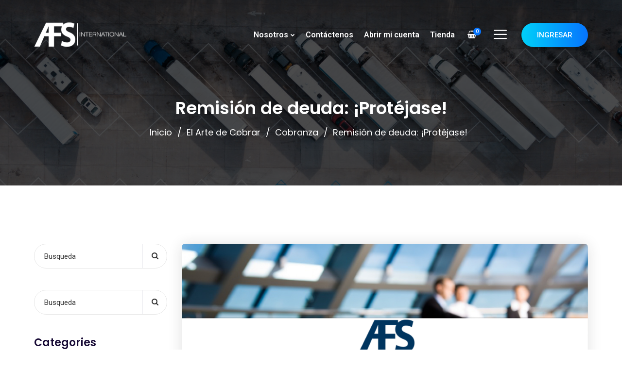

--- FILE ---
content_type: text/html; charset=UTF-8
request_url: https://cobranzadeltransporte.com/remision-de-deuda-protejase/
body_size: 23892
content:
<!doctype html>
<html lang="es">
<head>
    <meta charset="UTF-8">
    <meta name="viewport" content="width=device-width, initial-scale=1">
    <link rel="profile" href="http://gmpg.org/xfn/11">
        				<script>document.documentElement.className = document.documentElement.className + ' yes-js js_active js'</script>
			<title>Remisión de deuda: ¡Protéjase! &#8211; AFS International, LLC.</title>
<meta name='robots' content='noindex, nofollow' />
	<style>img:is([sizes="auto" i], [sizes^="auto," i]) { contain-intrinsic-size: 3000px 1500px }</style>
	<link rel='dns-prefetch' href='//connect.livechatinc.com' />
<link rel='dns-prefetch' href='//fonts.googleapis.com' />
<link rel="alternate" type="application/rss+xml" title="AFS International, LLC. &raquo; Feed" href="https://cobranzadeltransporte.com/feed/" />
<link rel="alternate" type="application/rss+xml" title="AFS International, LLC. &raquo; RSS de los comentarios" href="https://cobranzadeltransporte.com/comments/feed/" />
<script type="text/javascript">
/* <![CDATA[ */
window._wpemojiSettings = {"baseUrl":"https:\/\/s.w.org\/images\/core\/emoji\/16.0.1\/72x72\/","ext":".png","svgUrl":"https:\/\/s.w.org\/images\/core\/emoji\/16.0.1\/svg\/","svgExt":".svg","source":{"concatemoji":"https:\/\/cobranzadeltransporte.com\/wp-includes\/js\/wp-emoji-release.min.js?ver=6.8.3"}};
/*! This file is auto-generated */
!function(s,n){var o,i,e;function c(e){try{var t={supportTests:e,timestamp:(new Date).valueOf()};sessionStorage.setItem(o,JSON.stringify(t))}catch(e){}}function p(e,t,n){e.clearRect(0,0,e.canvas.width,e.canvas.height),e.fillText(t,0,0);var t=new Uint32Array(e.getImageData(0,0,e.canvas.width,e.canvas.height).data),a=(e.clearRect(0,0,e.canvas.width,e.canvas.height),e.fillText(n,0,0),new Uint32Array(e.getImageData(0,0,e.canvas.width,e.canvas.height).data));return t.every(function(e,t){return e===a[t]})}function u(e,t){e.clearRect(0,0,e.canvas.width,e.canvas.height),e.fillText(t,0,0);for(var n=e.getImageData(16,16,1,1),a=0;a<n.data.length;a++)if(0!==n.data[a])return!1;return!0}function f(e,t,n,a){switch(t){case"flag":return n(e,"\ud83c\udff3\ufe0f\u200d\u26a7\ufe0f","\ud83c\udff3\ufe0f\u200b\u26a7\ufe0f")?!1:!n(e,"\ud83c\udde8\ud83c\uddf6","\ud83c\udde8\u200b\ud83c\uddf6")&&!n(e,"\ud83c\udff4\udb40\udc67\udb40\udc62\udb40\udc65\udb40\udc6e\udb40\udc67\udb40\udc7f","\ud83c\udff4\u200b\udb40\udc67\u200b\udb40\udc62\u200b\udb40\udc65\u200b\udb40\udc6e\u200b\udb40\udc67\u200b\udb40\udc7f");case"emoji":return!a(e,"\ud83e\udedf")}return!1}function g(e,t,n,a){var r="undefined"!=typeof WorkerGlobalScope&&self instanceof WorkerGlobalScope?new OffscreenCanvas(300,150):s.createElement("canvas"),o=r.getContext("2d",{willReadFrequently:!0}),i=(o.textBaseline="top",o.font="600 32px Arial",{});return e.forEach(function(e){i[e]=t(o,e,n,a)}),i}function t(e){var t=s.createElement("script");t.src=e,t.defer=!0,s.head.appendChild(t)}"undefined"!=typeof Promise&&(o="wpEmojiSettingsSupports",i=["flag","emoji"],n.supports={everything:!0,everythingExceptFlag:!0},e=new Promise(function(e){s.addEventListener("DOMContentLoaded",e,{once:!0})}),new Promise(function(t){var n=function(){try{var e=JSON.parse(sessionStorage.getItem(o));if("object"==typeof e&&"number"==typeof e.timestamp&&(new Date).valueOf()<e.timestamp+604800&&"object"==typeof e.supportTests)return e.supportTests}catch(e){}return null}();if(!n){if("undefined"!=typeof Worker&&"undefined"!=typeof OffscreenCanvas&&"undefined"!=typeof URL&&URL.createObjectURL&&"undefined"!=typeof Blob)try{var e="postMessage("+g.toString()+"("+[JSON.stringify(i),f.toString(),p.toString(),u.toString()].join(",")+"));",a=new Blob([e],{type:"text/javascript"}),r=new Worker(URL.createObjectURL(a),{name:"wpTestEmojiSupports"});return void(r.onmessage=function(e){c(n=e.data),r.terminate(),t(n)})}catch(e){}c(n=g(i,f,p,u))}t(n)}).then(function(e){for(var t in e)n.supports[t]=e[t],n.supports.everything=n.supports.everything&&n.supports[t],"flag"!==t&&(n.supports.everythingExceptFlag=n.supports.everythingExceptFlag&&n.supports[t]);n.supports.everythingExceptFlag=n.supports.everythingExceptFlag&&!n.supports.flag,n.DOMReady=!1,n.readyCallback=function(){n.DOMReady=!0}}).then(function(){return e}).then(function(){var e;n.supports.everything||(n.readyCallback(),(e=n.source||{}).concatemoji?t(e.concatemoji):e.wpemoji&&e.twemoji&&(t(e.twemoji),t(e.wpemoji)))}))}((window,document),window._wpemojiSettings);
/* ]]> */
</script>
<style id='wp-emoji-styles-inline-css' type='text/css'>

	img.wp-smiley, img.emoji {
		display: inline !important;
		border: none !important;
		box-shadow: none !important;
		height: 1em !important;
		width: 1em !important;
		margin: 0 0.07em !important;
		vertical-align: -0.1em !important;
		background: none !important;
		padding: 0 !important;
	}
</style>
<link rel='stylesheet' id='wp-block-library-css' href='https://cobranzadeltransporte.com/wp-includes/css/dist/block-library/style.min.css?ver=6.8.3' type='text/css' media='all' />
<style id='classic-theme-styles-inline-css' type='text/css'>
/*! This file is auto-generated */
.wp-block-button__link{color:#fff;background-color:#32373c;border-radius:9999px;box-shadow:none;text-decoration:none;padding:calc(.667em + 2px) calc(1.333em + 2px);font-size:1.125em}.wp-block-file__button{background:#32373c;color:#fff;text-decoration:none}
</style>
<link rel='stylesheet' id='jquery-selectBox-css' href='https://cobranzadeltransporte.com/wp-content/plugins/yith-woocommerce-wishlist/assets/css/jquery.selectBox.css?ver=1.2.0' type='text/css' media='all' />
<link rel='stylesheet' id='woocommerce_prettyPhoto_css-css' href='//cobranzadeltransporte.com/wp-content/plugins/woocommerce/assets/css/prettyPhoto.css?ver=3.1.6' type='text/css' media='all' />
<link rel='stylesheet' id='yith-wcwl-main-css' href='https://cobranzadeltransporte.com/wp-content/plugins/yith-woocommerce-wishlist/assets/css/style.css?ver=4.11.0' type='text/css' media='all' />
<style id='yith-wcwl-main-inline-css' type='text/css'>
 :root { --rounded-corners-radius: 16px; --add-to-cart-rounded-corners-radius: 16px; --color-headers-background: #F4F4F4; --feedback-duration: 3s } 
 :root { --rounded-corners-radius: 16px; --add-to-cart-rounded-corners-radius: 16px; --color-headers-background: #F4F4F4; --feedback-duration: 3s } 
</style>
<style id='global-styles-inline-css' type='text/css'>
:root{--wp--preset--aspect-ratio--square: 1;--wp--preset--aspect-ratio--4-3: 4/3;--wp--preset--aspect-ratio--3-4: 3/4;--wp--preset--aspect-ratio--3-2: 3/2;--wp--preset--aspect-ratio--2-3: 2/3;--wp--preset--aspect-ratio--16-9: 16/9;--wp--preset--aspect-ratio--9-16: 9/16;--wp--preset--color--black: #000000;--wp--preset--color--cyan-bluish-gray: #abb8c3;--wp--preset--color--white: #ffffff;--wp--preset--color--pale-pink: #f78da7;--wp--preset--color--vivid-red: #cf2e2e;--wp--preset--color--luminous-vivid-orange: #ff6900;--wp--preset--color--luminous-vivid-amber: #fcb900;--wp--preset--color--light-green-cyan: #7bdcb5;--wp--preset--color--vivid-green-cyan: #00d084;--wp--preset--color--pale-cyan-blue: #8ed1fc;--wp--preset--color--vivid-cyan-blue: #0693e3;--wp--preset--color--vivid-purple: #9b51e0;--wp--preset--gradient--vivid-cyan-blue-to-vivid-purple: linear-gradient(135deg,rgba(6,147,227,1) 0%,rgb(155,81,224) 100%);--wp--preset--gradient--light-green-cyan-to-vivid-green-cyan: linear-gradient(135deg,rgb(122,220,180) 0%,rgb(0,208,130) 100%);--wp--preset--gradient--luminous-vivid-amber-to-luminous-vivid-orange: linear-gradient(135deg,rgba(252,185,0,1) 0%,rgba(255,105,0,1) 100%);--wp--preset--gradient--luminous-vivid-orange-to-vivid-red: linear-gradient(135deg,rgba(255,105,0,1) 0%,rgb(207,46,46) 100%);--wp--preset--gradient--very-light-gray-to-cyan-bluish-gray: linear-gradient(135deg,rgb(238,238,238) 0%,rgb(169,184,195) 100%);--wp--preset--gradient--cool-to-warm-spectrum: linear-gradient(135deg,rgb(74,234,220) 0%,rgb(151,120,209) 20%,rgb(207,42,186) 40%,rgb(238,44,130) 60%,rgb(251,105,98) 80%,rgb(254,248,76) 100%);--wp--preset--gradient--blush-light-purple: linear-gradient(135deg,rgb(255,206,236) 0%,rgb(152,150,240) 100%);--wp--preset--gradient--blush-bordeaux: linear-gradient(135deg,rgb(254,205,165) 0%,rgb(254,45,45) 50%,rgb(107,0,62) 100%);--wp--preset--gradient--luminous-dusk: linear-gradient(135deg,rgb(255,203,112) 0%,rgb(199,81,192) 50%,rgb(65,88,208) 100%);--wp--preset--gradient--pale-ocean: linear-gradient(135deg,rgb(255,245,203) 0%,rgb(182,227,212) 50%,rgb(51,167,181) 100%);--wp--preset--gradient--electric-grass: linear-gradient(135deg,rgb(202,248,128) 0%,rgb(113,206,126) 100%);--wp--preset--gradient--midnight: linear-gradient(135deg,rgb(2,3,129) 0%,rgb(40,116,252) 100%);--wp--preset--font-size--small: 13px;--wp--preset--font-size--medium: 20px;--wp--preset--font-size--large: 36px;--wp--preset--font-size--x-large: 42px;--wp--preset--spacing--20: 0.44rem;--wp--preset--spacing--30: 0.67rem;--wp--preset--spacing--40: 1rem;--wp--preset--spacing--50: 1.5rem;--wp--preset--spacing--60: 2.25rem;--wp--preset--spacing--70: 3.38rem;--wp--preset--spacing--80: 5.06rem;--wp--preset--shadow--natural: 6px 6px 9px rgba(0, 0, 0, 0.2);--wp--preset--shadow--deep: 12px 12px 50px rgba(0, 0, 0, 0.4);--wp--preset--shadow--sharp: 6px 6px 0px rgba(0, 0, 0, 0.2);--wp--preset--shadow--outlined: 6px 6px 0px -3px rgba(255, 255, 255, 1), 6px 6px rgba(0, 0, 0, 1);--wp--preset--shadow--crisp: 6px 6px 0px rgba(0, 0, 0, 1);}:where(.is-layout-flex){gap: 0.5em;}:where(.is-layout-grid){gap: 0.5em;}body .is-layout-flex{display: flex;}.is-layout-flex{flex-wrap: wrap;align-items: center;}.is-layout-flex > :is(*, div){margin: 0;}body .is-layout-grid{display: grid;}.is-layout-grid > :is(*, div){margin: 0;}:where(.wp-block-columns.is-layout-flex){gap: 2em;}:where(.wp-block-columns.is-layout-grid){gap: 2em;}:where(.wp-block-post-template.is-layout-flex){gap: 1.25em;}:where(.wp-block-post-template.is-layout-grid){gap: 1.25em;}.has-black-color{color: var(--wp--preset--color--black) !important;}.has-cyan-bluish-gray-color{color: var(--wp--preset--color--cyan-bluish-gray) !important;}.has-white-color{color: var(--wp--preset--color--white) !important;}.has-pale-pink-color{color: var(--wp--preset--color--pale-pink) !important;}.has-vivid-red-color{color: var(--wp--preset--color--vivid-red) !important;}.has-luminous-vivid-orange-color{color: var(--wp--preset--color--luminous-vivid-orange) !important;}.has-luminous-vivid-amber-color{color: var(--wp--preset--color--luminous-vivid-amber) !important;}.has-light-green-cyan-color{color: var(--wp--preset--color--light-green-cyan) !important;}.has-vivid-green-cyan-color{color: var(--wp--preset--color--vivid-green-cyan) !important;}.has-pale-cyan-blue-color{color: var(--wp--preset--color--pale-cyan-blue) !important;}.has-vivid-cyan-blue-color{color: var(--wp--preset--color--vivid-cyan-blue) !important;}.has-vivid-purple-color{color: var(--wp--preset--color--vivid-purple) !important;}.has-black-background-color{background-color: var(--wp--preset--color--black) !important;}.has-cyan-bluish-gray-background-color{background-color: var(--wp--preset--color--cyan-bluish-gray) !important;}.has-white-background-color{background-color: var(--wp--preset--color--white) !important;}.has-pale-pink-background-color{background-color: var(--wp--preset--color--pale-pink) !important;}.has-vivid-red-background-color{background-color: var(--wp--preset--color--vivid-red) !important;}.has-luminous-vivid-orange-background-color{background-color: var(--wp--preset--color--luminous-vivid-orange) !important;}.has-luminous-vivid-amber-background-color{background-color: var(--wp--preset--color--luminous-vivid-amber) !important;}.has-light-green-cyan-background-color{background-color: var(--wp--preset--color--light-green-cyan) !important;}.has-vivid-green-cyan-background-color{background-color: var(--wp--preset--color--vivid-green-cyan) !important;}.has-pale-cyan-blue-background-color{background-color: var(--wp--preset--color--pale-cyan-blue) !important;}.has-vivid-cyan-blue-background-color{background-color: var(--wp--preset--color--vivid-cyan-blue) !important;}.has-vivid-purple-background-color{background-color: var(--wp--preset--color--vivid-purple) !important;}.has-black-border-color{border-color: var(--wp--preset--color--black) !important;}.has-cyan-bluish-gray-border-color{border-color: var(--wp--preset--color--cyan-bluish-gray) !important;}.has-white-border-color{border-color: var(--wp--preset--color--white) !important;}.has-pale-pink-border-color{border-color: var(--wp--preset--color--pale-pink) !important;}.has-vivid-red-border-color{border-color: var(--wp--preset--color--vivid-red) !important;}.has-luminous-vivid-orange-border-color{border-color: var(--wp--preset--color--luminous-vivid-orange) !important;}.has-luminous-vivid-amber-border-color{border-color: var(--wp--preset--color--luminous-vivid-amber) !important;}.has-light-green-cyan-border-color{border-color: var(--wp--preset--color--light-green-cyan) !important;}.has-vivid-green-cyan-border-color{border-color: var(--wp--preset--color--vivid-green-cyan) !important;}.has-pale-cyan-blue-border-color{border-color: var(--wp--preset--color--pale-cyan-blue) !important;}.has-vivid-cyan-blue-border-color{border-color: var(--wp--preset--color--vivid-cyan-blue) !important;}.has-vivid-purple-border-color{border-color: var(--wp--preset--color--vivid-purple) !important;}.has-vivid-cyan-blue-to-vivid-purple-gradient-background{background: var(--wp--preset--gradient--vivid-cyan-blue-to-vivid-purple) !important;}.has-light-green-cyan-to-vivid-green-cyan-gradient-background{background: var(--wp--preset--gradient--light-green-cyan-to-vivid-green-cyan) !important;}.has-luminous-vivid-amber-to-luminous-vivid-orange-gradient-background{background: var(--wp--preset--gradient--luminous-vivid-amber-to-luminous-vivid-orange) !important;}.has-luminous-vivid-orange-to-vivid-red-gradient-background{background: var(--wp--preset--gradient--luminous-vivid-orange-to-vivid-red) !important;}.has-very-light-gray-to-cyan-bluish-gray-gradient-background{background: var(--wp--preset--gradient--very-light-gray-to-cyan-bluish-gray) !important;}.has-cool-to-warm-spectrum-gradient-background{background: var(--wp--preset--gradient--cool-to-warm-spectrum) !important;}.has-blush-light-purple-gradient-background{background: var(--wp--preset--gradient--blush-light-purple) !important;}.has-blush-bordeaux-gradient-background{background: var(--wp--preset--gradient--blush-bordeaux) !important;}.has-luminous-dusk-gradient-background{background: var(--wp--preset--gradient--luminous-dusk) !important;}.has-pale-ocean-gradient-background{background: var(--wp--preset--gradient--pale-ocean) !important;}.has-electric-grass-gradient-background{background: var(--wp--preset--gradient--electric-grass) !important;}.has-midnight-gradient-background{background: var(--wp--preset--gradient--midnight) !important;}.has-small-font-size{font-size: var(--wp--preset--font-size--small) !important;}.has-medium-font-size{font-size: var(--wp--preset--font-size--medium) !important;}.has-large-font-size{font-size: var(--wp--preset--font-size--large) !important;}.has-x-large-font-size{font-size: var(--wp--preset--font-size--x-large) !important;}
:where(.wp-block-post-template.is-layout-flex){gap: 1.25em;}:where(.wp-block-post-template.is-layout-grid){gap: 1.25em;}
:where(.wp-block-columns.is-layout-flex){gap: 2em;}:where(.wp-block-columns.is-layout-grid){gap: 2em;}
:root :where(.wp-block-pullquote){font-size: 1.5em;line-height: 1.6;}
</style>
<link rel='stylesheet' id='contact-form-7-css' href='https://cobranzadeltransporte.com/wp-content/plugins/contact-form-7/includes/css/styles.css?ver=6.1.4' type='text/css' media='all' />
<link rel='stylesheet' id='cms-plugin-stylesheet-css' href='https://cobranzadeltransporte.com/wp-content/plugins/ctcore/assets/css/cms-style.css?ver=6.8.3' type='text/css' media='all' />
<link rel='stylesheet' id='owl-carousel-css' href='https://cobranzadeltransporte.com/wp-content/plugins/ctcore/assets/css/owl.carousel.min.css?ver=6.8.3' type='text/css' media='all' />
<link rel='stylesheet' id='sr7css-css' href='//cobranzadeltransporte.com/wp-content/plugins/revslider/public/css/sr7.css?ver=6.7.15' type='text/css' media='all' />
<link rel='stylesheet' id='woocommerce-layout-css' href='https://cobranzadeltransporte.com/wp-content/plugins/woocommerce/assets/css/woocommerce-layout.css?ver=10.4.3' type='text/css' media='all' />
<link rel='stylesheet' id='woocommerce-smallscreen-css' href='https://cobranzadeltransporte.com/wp-content/plugins/woocommerce/assets/css/woocommerce-smallscreen.css?ver=10.4.3' type='text/css' media='only screen and (max-width: 768px)' />
<link rel='stylesheet' id='woocommerce-general-css' href='https://cobranzadeltransporte.com/wp-content/plugins/woocommerce/assets/css/woocommerce.css?ver=10.4.3' type='text/css' media='all' />
<style id='woocommerce-inline-inline-css' type='text/css'>
.woocommerce form .form-row .required { visibility: visible; }
</style>
<link rel='stylesheet' id='yith-quick-view-css' href='https://cobranzadeltransporte.com/wp-content/plugins/yith-woocommerce-quick-view/assets/css/yith-quick-view.css?ver=2.10.0' type='text/css' media='all' />
<style id='yith-quick-view-inline-css' type='text/css'>

				#yith-quick-view-modal .yith-quick-view-overlay{background:rgba( 0, 0, 0, 0.8)}
				#yith-quick-view-modal .yith-wcqv-main{background:#ffffff;}
				#yith-quick-view-close{color:#cdcdcd;}
				#yith-quick-view-close:hover{color:#ff0000;}
</style>
<link rel='stylesheet' id='bootstrap-css' href='https://cobranzadeltransporte.com/wp-content/themes/nimmo/assets/css/bootstrap.min.css?ver=4.0.0' type='text/css' media='all' />
<link rel='stylesheet' id='font-awesome-css' href='https://cobranzadeltransporte.com/wp-content/themes/nimmo/assets/css/font-awesome.min.css?ver=4.7.0' type='text/css' media='all' />
<style id='font-awesome-inline-css' type='text/css'>
[data-font="FontAwesome"]:before {font-family: 'FontAwesome' !important;content: attr(data-icon) !important;speak: none !important;font-weight: normal !important;font-variant: normal !important;text-transform: none !important;line-height: 1 !important;font-style: normal !important;-webkit-font-smoothing: antialiased !important;-moz-osx-font-smoothing: grayscale !important;}
</style>
<link rel='stylesheet' id='font-awesome-v5-css' href='https://cobranzadeltransporte.com/wp-content/themes/nimmo/assets/css/font-awesome5.min.css?ver=5.8.0' type='text/css' media='all' />
<link rel='stylesheet' id='font-material-icon-css' href='https://cobranzadeltransporte.com/wp-content/themes/nimmo/assets/css/material-design-iconic-font.min.css?ver=2.2.0' type='text/css' media='all' />
<link rel='stylesheet' id='flaticon-css' href='https://cobranzadeltransporte.com/wp-content/themes/nimmo/assets/css/flaticon.css?ver=1.0.0' type='text/css' media='all' />
<link rel='stylesheet' id='themify-icons-css' href='https://cobranzadeltransporte.com/wp-content/themes/nimmo/assets/css/themify-icons.css?ver=1.0.0' type='text/css' media='all' />
<link rel='stylesheet' id='font-etline-icon-css' href='https://cobranzadeltransporte.com/wp-content/themes/nimmo/assets/css/et-line.css?ver=1.0.0' type='text/css' media='all' />
<link rel='stylesheet' id='magnific-popup-css' href='https://cobranzadeltransporte.com/wp-content/themes/nimmo/assets/css/magnific-popup.css?ver=1.0.0' type='text/css' media='all' />
<link rel='stylesheet' id='nimmo-theme-css' href='https://cobranzadeltransporte.com/wp-content/themes/nimmo/assets/css/theme.css?ver=1.2.7' type='text/css' media='all' />
<style id='nimmo-theme-inline-css' type='text/css'>
:root{--primary-color: #0674fd;--secondary-color: #00d0f9;--third-color: #00c2e0;--primary-color-rgb: 6,116,253;--secondary-color-rgb: 0,208,249;--third-color-rgb: 0,194,224;--link-color: #0674fd;--link-color-hover: #00d0f9;--link-color-active: #00d0f9;--gradient-color-from: #0841c6;--gradient-color-to: #05c6fb;--gradient-color-from2: #701ad1;--gradient-color-to2: #f700e3;--gradient-color-from3: #32c6f6;--gradient-color-to3: #0042ff;--gradient-color-from-rgb: 8,65,198;--gradient-color-to-rgb: 5,198,251;--gradient-color-from-rgb2: 112,26,209;--gradient-color-to-rgb2: 247,0,227;--gradient-color-from-rgb3: 50,198,246;--gradient-color-to-rgb3: 0,66,255;}
#header-wrap.is-sticky #header-main.h-fixed, #header-wrap.is-sticky-offset #header-main.h-fixed { background-color: #01355f !important; background-image: none !important; }        @media screen and (min-width: 992px) {
            #header-main.h-fixed .primary-menu > li > a:hover, #header-main.h-fixed .hidden-sidebar-icon:hover { color: #b2b2b2 !important; }        }
        
        #header-wrap .header-branding a img { max-height: 100px !important; }        
        @media screen and (max-width: 1199px) {
                }
                @media screen and (min-width: 992px) {
                    } 
        
</style>
<link rel='stylesheet' id='nimmo-menu-css' href='https://cobranzadeltransporte.com/wp-content/themes/nimmo/assets/css/menu.css?ver=1.2.7' type='text/css' media='all' />
<link rel='stylesheet' id='nimmo-style-css' href='https://cobranzadeltransporte.com/wp-content/themes/nimmo/style.css?ver=6.8.3' type='text/css' media='all' />
<link rel='stylesheet' id='nimmo-google-fonts-css' href='https://fonts.googleapis.com/css?family=Heebo%3A300%2C400%2C500%2C600%2C700%7CRoboto%3A300%2C400%2C500%2C600%2C700%7CPoppins%3A300%2C400%2C500%2C600%2C700%7CPlayfair+Display%3A400%2C400i%2C700%2C700i%7COpen+Sans%3A400%2C500%2C600%2C700&#038;subset=latin%2Clatin-ext&#038;ver=6.8.3' type='text/css' media='all' />
<link rel='stylesheet' id='newsletter-css' href='https://cobranzadeltransporte.com/wp-content/plugins/newsletter/style.css?ver=9.1.1' type='text/css' media='all' />
<script type="text/javascript" src="https://cobranzadeltransporte.com/wp-includes/js/jquery/jquery.min.js?ver=3.7.1" id="jquery-core-js"></script>
<script type="text/javascript" src="https://cobranzadeltransporte.com/wp-includes/js/jquery/jquery-migrate.min.js?ver=3.4.1" id="jquery-migrate-js"></script>
<script type="text/javascript" src="//cobranzadeltransporte.com/wp-content/plugins/revslider/public/js/libs/tptools.js?ver=6.7.15" id="_tpt-js" async="async" data-wp-strategy="async"></script>
<script type="text/javascript" src="//cobranzadeltransporte.com/wp-content/plugins/revslider/public/js/sr7.js?ver=6.7.15" id="sr7-js" async="async" data-wp-strategy="async"></script>
<script type="text/javascript" src="https://cobranzadeltransporte.com/wp-content/plugins/woocommerce/assets/js/jquery-blockui/jquery.blockUI.min.js?ver=2.7.0-wc.10.4.3" id="wc-jquery-blockui-js" data-wp-strategy="defer"></script>
<script type="text/javascript" id="wc-add-to-cart-js-extra">
/* <![CDATA[ */
var wc_add_to_cart_params = {"ajax_url":"\/wp-admin\/admin-ajax.php","wc_ajax_url":"\/?wc-ajax=%%endpoint%%","i18n_view_cart":"Ver carrito","cart_url":"https:\/\/cobranzadeltransporte.com\/cart\/","is_cart":"","cart_redirect_after_add":"no"};
/* ]]> */
</script>
<script type="text/javascript" src="https://cobranzadeltransporte.com/wp-content/plugins/woocommerce/assets/js/frontend/add-to-cart.min.js?ver=10.4.3" id="wc-add-to-cart-js" data-wp-strategy="defer"></script>
<script type="text/javascript" src="https://cobranzadeltransporte.com/wp-content/plugins/woocommerce/assets/js/js-cookie/js.cookie.min.js?ver=2.1.4-wc.10.4.3" id="wc-js-cookie-js" defer="defer" data-wp-strategy="defer"></script>
<script type="text/javascript" id="woocommerce-js-extra">
/* <![CDATA[ */
var woocommerce_params = {"ajax_url":"\/wp-admin\/admin-ajax.php","wc_ajax_url":"\/?wc-ajax=%%endpoint%%","i18n_password_show":"Show password","i18n_password_hide":"Hide password"};
/* ]]> */
</script>
<script type="text/javascript" src="https://cobranzadeltransporte.com/wp-content/plugins/woocommerce/assets/js/frontend/woocommerce.min.js?ver=10.4.3" id="woocommerce-js" defer="defer" data-wp-strategy="defer"></script>
<script type="text/javascript" src="https://cobranzadeltransporte.com/wp-content/plugins/js_composer/assets/js/vendors/woocommerce-add-to-cart.js?ver=7.6" id="vc_woocommerce-add-to-cart-js-js"></script>
<script type="text/javascript" id="text-connect-js-extra">
/* <![CDATA[ */
var textConnect = {"addons":["woocommerce"],"ajax_url":"https:\/\/cobranzadeltransporte.com\/wp-admin\/admin-ajax.php","visitor":null};
/* ]]> */
</script>
<script type="text/javascript" src="https://cobranzadeltransporte.com/wp-content/plugins/wp-live-chat-software-for-wordpress/includes/js/textConnect.js?ver=5.0.11" id="text-connect-js"></script>
<script></script><link rel="https://api.w.org/" href="https://cobranzadeltransporte.com/wp-json/" /><link rel="alternate" title="JSON" type="application/json" href="https://cobranzadeltransporte.com/wp-json/wp/v2/posts/3242" /><link rel="EditURI" type="application/rsd+xml" title="RSD" href="https://cobranzadeltransporte.com/xmlrpc.php?rsd" />
<link rel="canonical" href="https://cobranzadeltransporte.com/remision-de-deuda-protejase/" />
<link rel='shortlink' href='https://cobranzadeltransporte.com/?p=3242' />
<link rel="alternate" title="oEmbed (JSON)" type="application/json+oembed" href="https://cobranzadeltransporte.com/wp-json/oembed/1.0/embed?url=https%3A%2F%2Fcobranzadeltransporte.com%2Fremision-de-deuda-protejase%2F" />
<link rel="alternate" title="oEmbed (XML)" type="text/xml+oembed" href="https://cobranzadeltransporte.com/wp-json/oembed/1.0/embed?url=https%3A%2F%2Fcobranzadeltransporte.com%2Fremision-de-deuda-protejase%2F&#038;format=xml" />
<meta name="generator" content="Redux 4.5.10" /><link rel="icon" type="image/png" href="https://cobranzadeltransporte.com/wp-content/uploads/2013/09/nuestroblog1.png"/>	<noscript><style>.woocommerce-product-gallery{ opacity: 1 !important; }</style></noscript>
	<meta name="generator" content="Powered by WPBakery Page Builder - drag and drop page builder for WordPress."/>
<link rel="preconnect" href="https://fonts.googleapis.com">
<link rel="preconnect" href="https://fonts.gstatic.com/" crossorigin>
<meta name="generator" content="Powered by Slider Revolution 6.7.15 - responsive, Mobile-Friendly Slider Plugin for WordPress with comfortable drag and drop interface." />
<link rel="icon" href="https://cobranzadeltransporte.com/wp-content/uploads/2020/05/cropped-AFS-1-32x32.png" sizes="32x32" />
<link rel="icon" href="https://cobranzadeltransporte.com/wp-content/uploads/2020/05/cropped-AFS-1-192x192.png" sizes="192x192" />
<link rel="apple-touch-icon" href="https://cobranzadeltransporte.com/wp-content/uploads/2020/05/cropped-AFS-1-180x180.png" />
<meta name="msapplication-TileImage" content="https://cobranzadeltransporte.com/wp-content/uploads/2020/05/cropped-AFS-1-270x270.png" />
<script>
	window._tpt			??= {};
	window.SR7			??= {};
	_tpt.R				??= {};
	_tpt.R.fonts		??= {};
	_tpt.R.fonts.customFonts??= {};
	SR7.devMode			=  false;
	SR7.F 				??= {};
	SR7.G				??= {};
	SR7.LIB				??= {};
	SR7.E				??= {};
	SR7.E.gAddons		??= {};
	SR7.E.php 			??= {};
	SR7.E.nonce			= 'e385040e4d';
	SR7.E.ajaxurl		= 'https://cobranzadeltransporte.com/wp-admin/admin-ajax.php';
	SR7.E.resturl		= 'https://cobranzadeltransporte.com/wp-json/';
	SR7.E.slug_path		= 'revslider/revslider.php';
	SR7.E.slug			= 'revslider';
	SR7.E.plugin_url	= 'https://cobranzadeltransporte.com/wp-content/plugins/revslider/';
	SR7.E.wp_plugin_url = 'https://cobranzadeltransporte.com/wp-content/plugins/';
	SR7.E.revision		= '6.7.15';
	SR7.E.fontBaseUrl	= '//fonts.googleapis.com/css2?family=';
	SR7.G.breakPoints 	= [1240,1024,778,480];
	SR7.E.modules 		= ['module','page','slide','layer','draw','animate','srtools','canvas','defaults','carousel','navigation','media','modifiers','migration'];
	SR7.E.libs 			= ['WEBGL'];
	SR7.E.css 			= ['csslp','cssbtns','cssfilters','cssnav','cssmedia'];
	SR7.E.resources		= {};
	SR7.JSON			??= {};
/*! Slider Revolution 7.0 - Page Processor */
!function(){"use strict";window.SR7??={},window._tpt??={},SR7.version="Slider Revolution 6.7.15",_tpt.getWinDim=function(t){_tpt.screenHeightWithUrlBar??=window.innerHeight;let e=SR7.F?.modal?.visible&&SR7.M[SR7.F.module.getIdByAlias(SR7.F.modal.requested)];_tpt.scrollBar=window.innerWidth!==document.documentElement.clientWidth||e&&window.innerWidth!==e.c.module.clientWidth,_tpt.winW=window.innerWidth-(_tpt.scrollBar||"prepare"==t?_tpt.scrollBarW??_tpt.mesureScrollBar():0),_tpt.winH=window.innerHeight,_tpt.winWAll=document.documentElement.clientWidth},_tpt.getResponsiveLevel=function(t,e){SR7.M[e];return _tpt.closestGE(t,_tpt.winWAll)},_tpt.mesureScrollBar=function(){let t=document.createElement("div");return t.className="RSscrollbar-measure",t.style.width="100px",t.style.height="100px",t.style.overflow="scroll",t.style.position="absolute",t.style.top="-9999px",document.body.appendChild(t),_tpt.scrollBarW=t.offsetWidth-t.clientWidth,document.body.removeChild(t),_tpt.scrollBarW},_tpt.loadCSS=async function(t,e,s){return s?_tpt.R.fonts.required[e].status=1:(_tpt.R[e]??={},_tpt.R[e].status=1),new Promise(((n,i)=>{if(_tpt.isStylesheetLoaded(t))s?_tpt.R.fonts.required[e].status=2:_tpt.R[e].status=2,n();else{const l=document.createElement("link");l.rel="stylesheet";let o="text",r="css";l["type"]=o+"/"+r,l.href=t,l.onload=()=>{s?_tpt.R.fonts.required[e].status=2:_tpt.R[e].status=2,n()},l.onerror=()=>{s?_tpt.R.fonts.required[e].status=3:_tpt.R[e].status=3,i(new Error(`Failed to load CSS: ${t}`))},document.head.appendChild(l)}}))},_tpt.addContainer=function(t){const{tag:e="div",id:s,class:n,datas:i,textContent:l,iHTML:o}=t,r=document.createElement(e);if(s&&""!==s&&(r.id=s),n&&""!==n&&(r.className=n),i)for(const[t,e]of Object.entries(i))"style"==t?r.style.cssText=e:r.setAttribute(`data-${t}`,e);return l&&(r.textContent=l),o&&(r.innerHTML=o),r},_tpt.collector=function(){return{fragment:new DocumentFragment,add(t){var e=_tpt.addContainer(t);return this.fragment.appendChild(e),e},append(t){t.appendChild(this.fragment)}}},_tpt.isStylesheetLoaded=function(t){let e=t.split("?")[0];return Array.from(document.querySelectorAll('link[rel="stylesheet"], link[rel="preload"]')).some((t=>t.href.split("?")[0]===e))},_tpt.preloader={requests:new Map,preloaderTemplates:new Map,show:function(t,e){if(!e||!t)return;const{type:s,color:n}=e;if(s<0||"off"==s)return;const i=`preloader_${s}`;let l=this.preloaderTemplates.get(i);l||(l=this.build(s,n),this.preloaderTemplates.set(i,l)),this.requests.has(t)||this.requests.set(t,{count:0});const o=this.requests.get(t);clearTimeout(o.timer),o.count++,1===o.count&&(o.timer=setTimeout((()=>{o.preloaderClone=l.cloneNode(!0),o.anim&&o.anim.kill(),void 0!==_tpt.gsap?o.anim=_tpt.gsap.fromTo(o.preloaderClone,1,{opacity:0},{opacity:1}):o.preloaderClone.classList.add("sr7-fade-in"),t.appendChild(o.preloaderClone)}),150))},hide:function(t){if(!this.requests.has(t))return;const e=this.requests.get(t);e.count--,e.count<0&&(e.count=0),e.anim&&e.anim.kill(),0===e.count&&(clearTimeout(e.timer),e.preloaderClone&&(e.preloaderClone.classList.remove("sr7-fade-in"),e.anim=_tpt.gsap.to(e.preloaderClone,.3,{opacity:0,onComplete:function(){e.preloaderClone.remove()}})))},state:function(t){if(!this.requests.has(t))return!1;return this.requests.get(t).count>0},build:(t,e="#ffffff",s="")=>{if(t<0||"off"===t)return null;const n=parseInt(t);if(t="prlt"+n,isNaN(n))return null;if(_tpt.loadCSS(SR7.E.plugin_url+"public/css/preloaders/t"+n+".css","preloader_"+t),isNaN(n)||n<6){const i=`background-color:${e}`,l=1===n||2==n?i:"",o=3===n||4==n?i:"",r=_tpt.collector();["dot1","dot2","bounce1","bounce2","bounce3"].forEach((t=>r.add({tag:"div",class:t,datas:{style:o}})));const d=_tpt.addContainer({tag:"sr7-prl",class:`${t} ${s}`,datas:{style:l}});return r.append(d),d}{let i={};if(7===n){let t;e.startsWith("#")?(t=e.replace("#",""),t=`rgba(${parseInt(t.substring(0,2),16)}, ${parseInt(t.substring(2,4),16)}, ${parseInt(t.substring(4,6),16)}, `):e.startsWith("rgb")&&(t=e.slice(e.indexOf("(")+1,e.lastIndexOf(")")).split(",").map((t=>t.trim())),t=`rgba(${t[0]}, ${t[1]}, ${t[2]}, `),t&&(i.style=`border-top-color: ${t}0.65); border-bottom-color: ${t}0.15); border-left-color: ${t}0.65); border-right-color: ${t}0.15)`)}else 12===n&&(i.style=`background:${e}`);const l=[10,0,4,2,5,9,0,4,4,2][n-6],o=_tpt.collector(),r=o.add({tag:"div",class:"sr7-prl-inner",datas:i});Array.from({length:l}).forEach((()=>r.appendChild(o.add({tag:"span",datas:{style:`background:${e}`}}))));const d=_tpt.addContainer({tag:"sr7-prl",class:`${t} ${s}`});return o.append(d),d}}},SR7.preLoader={show:(t,e)=>{"off"!==(SR7.M[t]?.settings?.pLoader?.type??"off")&&_tpt.preloader.show(e||SR7.M[t].c.module,SR7.M[t]?.settings?.pLoader??{color:"#fff",type:10})},hide:(t,e)=>{"off"!==(SR7.M[t]?.settings?.pLoader?.type??"off")&&_tpt.preloader.hide(e||SR7.M[t].c.module)},state:(t,e)=>_tpt.preloader.state(e||SR7.M[t].c.module)},_tpt.prepareModuleHeight=function(t){window.SR7.M??={},window.SR7.M[t.id]??={},"ignore"==t.googleFont&&(SR7.E.ignoreGoogleFont=!0);let e=window.SR7.M[t.id];if(null==_tpt.scrollBarW&&_tpt.mesureScrollBar(),e.c??={},e.states??={},e.settings??={},e.settings.size??={},t.fixed&&(e.settings.fixed=!0),e.c.module=document.getElementById(t.id),e.c.adjuster=e.c.module.getElementsByTagName("sr7-adjuster")[0],e.c.content=e.c.module.getElementsByTagName("sr7-content")[0],"carousel"==t.type&&(e.c.carousel=e.c.content.getElementsByTagName("sr7-carousel")[0]),null==e.c.module||null==e.c.module)return;t.plType&&t.plColor&&(e.settings.pLoader={type:t.plType,color:t.plColor}),void 0!==t.plType&&"off"!==t.plType&&SR7.preLoader.show(t.id,e.c.module),_tpt.winW||_tpt.getWinDim("prepare"),_tpt.getWinDim();let s=""+e.c.module.dataset?.modal;"modal"==s||"true"==s||"undefined"!==s&&"false"!==s||(e.settings.size.fullWidth=t.size.fullWidth,e.LEV??=_tpt.getResponsiveLevel(window.SR7.G.breakPoints,t.id),t.vpt=_tpt.fillArray(t.vpt,5),e.settings.vPort=t.vpt[e.LEV],void 0!==t.el&&"720"==t.el[4]&&t.gh[4]!==t.el[4]&&"960"==t.el[3]&&t.gh[3]!==t.el[3]&&"768"==t.el[2]&&t.gh[2]!==t.el[2]&&delete t.el,e.settings.size.height=null==t.el||null==t.el[e.LEV]||0==t.el[e.LEV]||"auto"==t.el[e.LEV]?_tpt.fillArray(t.gh,5,-1):_tpt.fillArray(t.el,5,-1),e.settings.size.width=_tpt.fillArray(t.gw,5,-1),e.settings.size.minHeight=_tpt.fillArray(t.mh??[0],5,-1),e.cacheSize={fullWidth:e.settings.size?.fullWidth,fullHeight:e.settings.size?.fullHeight},void 0!==t.off&&(t.off?.t&&(e.settings.size.m??={})&&(e.settings.size.m.t=t.off.t),t.off?.b&&(e.settings.size.m??={})&&(e.settings.size.m.b=t.off.b),t.off?.l&&(e.settings.size.p??={})&&(e.settings.size.p.l=t.off.l),t.off?.r&&(e.settings.size.p??={})&&(e.settings.size.p.r=t.off.r)),_tpt.updatePMHeight(t.id,t,!0))},_tpt.updatePMHeight=(t,e,s)=>{let n=SR7.M[t];var i=n.settings.size.fullWidth?_tpt.winW:n.c.module.parentNode.offsetWidth;i=0===i||isNaN(i)?_tpt.winW:i;let l=n.settings.size.width[n.LEV]||n.settings.size.width[n.LEV++]||n.settings.size.width[n.LEV--]||i,o=n.settings.size.height[n.LEV]||n.settings.size.height[n.LEV++]||n.settings.size.height[n.LEV--]||0,r=n.settings.size.minHeight[n.LEV]||n.settings.size.minHeight[n.LEV++]||n.settings.size.minHeight[n.LEV--]||0;if(o="auto"==o?0:o,o=parseInt(o),"carousel"!==e.type&&(i-=parseInt(e.onw??0)||0),n.MP=!n.settings.size.fullWidth&&i<l||_tpt.winW<l?Math.min(1,i/l):1,e.size.fullScreen||e.size.fullHeight){let t=parseInt(e.fho)||0,s=(""+e.fho).indexOf("%")>-1;e.newh=_tpt.winH-(s?_tpt.winH*t/100:t)}else e.newh=n.MP*Math.max(o,r);if(e.newh+=(parseInt(e.onh??0)||0)+(parseInt(e.carousel?.pt)||0)+(parseInt(e.carousel?.pb)||0),void 0!==e.slideduration&&(e.newh=Math.max(e.newh,parseInt(e.slideduration)/3)),e.shdw&&_tpt.buildShadow(e.id,e),n.c.adjuster.style.height=e.newh+"px",n.c.module.style.height=e.newh+"px",n.c.content.style.height=e.newh+"px",n.states.heightPrepared=!0,n.dims??={},n.dims.moduleRect=n.c.module.getBoundingClientRect(),n.c.content.style.left="-"+n.dims.moduleRect.left+"px",!n.settings.size.fullWidth)return s&&requestAnimationFrame((()=>{i!==n.c.module.parentNode.offsetWidth&&_tpt.updatePMHeight(e.id,e)})),void _tpt.bgStyle(e.id,e,window.innerWidth==_tpt.winW,!0);_tpt.bgStyle(e.id,e,window.innerWidth==_tpt.winW,!0),requestAnimationFrame((function(){s&&requestAnimationFrame((()=>{i!==n.c.module.parentNode.offsetWidth&&_tpt.updatePMHeight(e.id,e)}))})),n.earlyResizerFunction||(n.earlyResizerFunction=function(){requestAnimationFrame((function(){_tpt.getWinDim(),_tpt.moduleDefaults(e.id,e),_tpt.updateSlideBg(t,!0)}))},window.addEventListener("resize",n.earlyResizerFunction))},_tpt.buildShadow=function(t,e){let s=SR7.M[t];null==s.c.shadow&&(s.c.shadow=document.createElement("sr7-module-shadow"),s.c.shadow.classList.add("sr7-shdw-"+e.shdw),s.c.content.appendChild(s.c.shadow))},_tpt.bgStyle=async(t,e,s,n,i)=>{const l=SR7.M[t];if((e=e??l.settings).fixed&&!l.c.module.classList.contains("sr7-top-fixed")&&(l.c.module.classList.add("sr7-top-fixed"),l.c.module.style.position="fixed",l.c.module.style.width="100%",l.c.module.style.top="0px",l.c.module.style.left="0px",l.c.module.style.pointerEvents="none",l.c.module.style.zIndex=5e3,l.c.content.style.pointerEvents="none"),null==l.c.bgcanvas){let t=document.createElement("sr7-module-bg"),o=!1;if("string"==typeof e?.bg?.color&&e?.bg?.color.includes("{"))if(_tpt.gradient&&_tpt.gsap)e.bg.color=_tpt.gradient.convert(e.bg.color);else try{let t=JSON.parse(e.bg.color);(t?.orig||t?.string)&&(e.bg.color=JSON.parse(e.bg.color))}catch(t){return}let r="string"==typeof e?.bg?.color?e?.bg?.color||"transparent":e?.bg?.color?.string??e?.bg?.color?.orig??e?.bg?.color?.color??"transparent";if(t.style["background"+(String(r).includes("grad")?"":"Color")]=r,("transparent"!==r||i)&&(o=!0),e?.bg?.image?.src&&(t.style.backgroundImage=`url(${e?.bg?.image.src})`,t.style.backgroundSize=""==(e.bg.image?.size??"")?"cover":e.bg.image.size,t.style.backgroundPosition=e.bg.image.position,t.style.backgroundRepeat=""==e.bg.image.repeat||null==e.bg.image.repeat?"no-repeat":e.bg.image.repeat,o=!0),!o)return;l.c.bgcanvas=t,e.size.fullWidth?t.style.width=_tpt.winW-(s&&_tpt.winH<document.body.offsetHeight?_tpt.scrollBarW:0)+"px":n&&(t.style.width=l.c.module.offsetWidth+"px"),e.sbt?.use?l.c.content.appendChild(l.c.bgcanvas):l.c.module.appendChild(l.c.bgcanvas)}l.c.bgcanvas.style.height=void 0!==e.newh?e.newh+"px":("carousel"==e.type?l.dims.module.h:l.dims.content.h)+"px",l.c.bgcanvas.style.left=!s&&e.sbt?.use||l.c.bgcanvas.closest("SR7-CONTENT")?"0px":"-"+(l?.dims?.moduleRect?.left??0)+"px"},_tpt.updateSlideBg=function(t,e){const s=SR7.M[t];let n=s.settings;s?.c?.bgcanvas&&(n.size.fullWidth?s.c.bgcanvas.style.width=_tpt.winW-(e&&_tpt.winH<document.body.offsetHeight?_tpt.scrollBarW:0)+"px":preparing&&(s.c.bgcanvas.style.width=s.c.module.offsetWidth+"px"))},_tpt.moduleDefaults=(t,e)=>{let s=SR7.M[t];null!=s&&null!=s.c&&null!=s.c.module&&(s.dims??={},s.dims.moduleRect=s.c.module.getBoundingClientRect(),s.c.content.style.left="-"+s.dims.moduleRect.left+"px",s.c.content.style.width=_tpt.winW-_tpt.scrollBarW+"px","carousel"==e.type&&(s.c.module.style.overflow="visible"),_tpt.bgStyle(t,e,window.innerWidth==_tpt.winW))},_tpt.getOffset=t=>{var e=t.getBoundingClientRect(),s=window.pageXOffset||document.documentElement.scrollLeft,n=window.pageYOffset||document.documentElement.scrollTop;return{top:e.top+n,left:e.left+s}},_tpt.fillArray=function(t,e){let s,n;t=Array.isArray(t)?t:[t];let i=Array(e),l=t.length;for(n=0;n<t.length;n++)i[n+(e-l)]=t[n],null==s&&"#"!==t[n]&&(s=t[n]);for(let t=0;t<e;t++)void 0!==i[t]&&"#"!=i[t]||(i[t]=s),s=i[t];return i},_tpt.closestGE=function(t,e){let s=Number.MAX_VALUE,n=-1;for(let i=0;i<t.length;i++)t[i]-1>=e&&t[i]-1-e<s&&(s=t[i]-1-e,n=i);return++n}}();</script>
<style id="cms_theme_options-dynamic-css" title="dynamic-css" class="redux-options-output">#pagetitle{background-image:url('https://cobranzadeltransporte.com/wp-content/uploads/2024/07/shutterstock_1849527766-2-scaled.jpg');}a{color:#0674fd;}a:hover{color:#00d0f9;}a:active{color:#00d0f9;}</style><noscript><style> .wpb_animate_when_almost_visible { opacity: 1; }</style></noscript></head>

<body class="wp-singular post-template-default single single-post postid-3242 single-format-standard wp-theme-nimmo theme-nimmo woocommerce-no-js group-blog  reduxon body-default-font heading-default-font visual-composer header-sticky content-light single-related-post  site-h1 wpb-js-composer js-comp-ver-7.6 vc_responsive">
        <div id="page" class="site">
                <div id="ct-loadding" class="ct-loader style3">
                                <div class="ct-spinner3">
                      <div class="double-bounce1"></div>
                      <div class="double-bounce2"></div>
                    </div>
                            </div>
    <header id="masthead">
    <div id="header-wrap" class="header-layout1  is-sticky">
        <div id="header-main" class="header-main">
            <div class="container">
                <div class="row">
                    <div class="header-branding">
                        <a class="logo-light" href="https://cobranzadeltransporte.com/" title="AFS International, LLC." rel="home"><img src="https://cobranzadeltransporte.com/wp-content/uploads/2024/07/logo-blanco-largo.png" alt="AFS International, LLC."/></a><a class="logo-dark" href="https://cobranzadeltransporte.com/" title="AFS International, LLC." rel="home"><img src="https://cobranzadeltransporte.com/wp-content/uploads/2024/07/logo-dark-afs.png" alt="AFS International, LLC."/></a><a class="logo-sticky" href="https://cobranzadeltransporte.com/" title="AFS International, LLC." rel="home"><img src="https://cobranzadeltransporte.com/wp-content/uploads/2024/07/logo-blanco-largo.png" alt="AFS International, LLC."/></a><a class="logo-mobile" href="https://cobranzadeltransporte.com/" title="AFS International, LLC." rel="home"><img src="https://cobranzadeltransporte.com/wp-content/uploads/2024/07/logo-blanco-largo.png" alt="AFS International, LLC."/></a>                    </div>
                    <div class="header-navigation">
                        <nav class="main-navigation">
                            <div class="main-navigation-inner">
                                <div class="menu-mobile-close"><i class="zmdi zmdi-close"></i></div>
                                <ul id="mastmenu" class="primary-menu clearfix"><li id="menu-item-6076" class="menu-item menu-item-type-custom menu-item-object-custom menu-item-has-children menu-item-6076"><a href="/#section-nosotros" class="item-one-page">Nosotros<span class="line-menu"></span></a>
<ul class="sub-menu">
	<li id="menu-item-6208" class="menu-item menu-item-type-custom menu-item-object-custom menu-item-home menu-item-6208"><a href="https://cobranzadeltransporte.com/#section-video" class="item-one-page">Video<span class="line-menu"></span></a></li>
	<li id="menu-item-6213" class="menu-item menu-item-type-custom menu-item-object-custom menu-item-home menu-item-6213"><a href="https://cobranzadeltransporte.com/#section-testimonios" class="item-one-page">Testimonios<span class="line-menu"></span></a></li>
	<li id="menu-item-6209" class="menu-item menu-item-type-custom menu-item-object-custom menu-item-6209"><a href="/#section-servicios" class="item-one-page">Servicios<span class="line-menu"></span></a></li>
	<li id="menu-item-6078" class="menu-item menu-item-type-custom menu-item-object-custom menu-item-6078"><a href="/#section-hagase" class="item-one-page">Hágase Cliente<span class="line-menu"></span></a></li>
	<li id="menu-item-6211" class="menu-item menu-item-type-custom menu-item-object-custom menu-item-6211"><a href="/#section-portal" class="item-one-page">Nuestro Portal<span class="line-menu"></span></a></li>
	<li id="menu-item-6212" class="menu-item menu-item-type-custom menu-item-object-custom menu-item-6212"><a href="/#section-orgullo" class="no-one-page">Nuestro Orgullo<span class="line-menu"></span></a></li>
	<li id="menu-item-6355" class="menu-item menu-item-type-post_type menu-item-object-page current_page_parent menu-item-6355"><a href="https://cobranzadeltransporte.com/blog-afs/" class="no-one-page">Blog- El Arte de Cobrar<span class="line-menu"></span></a></li>
</ul>
</li>
<li id="menu-item-5845" class="menu-item menu-item-type-custom menu-item-object-custom menu-item-5845"><a href="/#section-contacto" class="item-one-page">Contáctenos<span class="line-menu"></span></a></li>
<li id="menu-item-6326" class="menu-item menu-item-type-custom menu-item-object-custom menu-item-6326"><a href="/abrirmicuenta" class="no-one-page">Abrir mi cuenta<span class="line-menu"></span></a></li>
<li id="menu-item-6214" class="menu-item menu-item-type-post_type menu-item-object-page menu-item-6214"><a href="https://cobranzadeltransporte.com/shop/" class="no-one-page">Tienda<span class="line-menu"></span></a></li>
</ul>                                                                    <a class="btn btn-header btn-header-mobile" href="https://my.freightcollections.app/login-freight-espanol" target="_blank">Ingresar</a>
                                                            </div>
                        </nav>
                        
                                                    <div class="header-cart-icon h-btn-cart">
                                <i class="fa fa-shopping-basket"></i>
                                <span class="widget_cart_counter_header">0</span>
                            </div>
                                                                            <div class="hidden-sidebar-icon">
                                <span class="flaticon-menu"></span>
                            </div>
                                                                            <a class="btn btn-header btn-header-desktop" href="https://my.freightcollections.app/login-freight-espanol" target="_blank">Ingresar</a>
                                            </div>
                    <div class="menu-mobile-overlay"></div>
                </div>
            </div>
            <div id="main-menu-mobile">
                <span class="btn-nav-mobile open-menu">
                    <span></span>
                </span>
            </div>
        </div>
    </div>
</header>	<div id="pagetitle" class="page-title bg-overlay">
	    <div class="container">
	        <div class="page-title-inner">
	            <h1 class="page-title">Remisión de deuda: ¡Protéjase!</h1>	            	            	<ul class="ct-breadcrumb"><li><a class="breadcrumb-entry" href="https://cobranzadeltransporte.com/">Inicio</a></li><li><a class="breadcrumb-entry" href="https://cobranzadeltransporte.com/blog-afs/">El Arte de Cobrar</a></li><li><a class="breadcrumb-entry" href="https://cobranzadeltransporte.com/category/cobranza/">Cobranza</a></li><li><span class="breadcrumb-entry">Remisión de deuda: ¡Protéjase!</span></li></ul>	            	        </div>
	    </div>
	</div>
        <div id="content" class="site-content">
        	<div class="content-inner">
<div class="container content-container">
    <div class="row content-row">
        <div id="primary"  class="content-area content-has-sidebar float-right col-xl-9 col-lg-8 col-md-12">
            <main id="main" class="site-main">
                <article id="post-3242" class="single-hentry post-3242 post type-post status-publish format-standard has-post-thumbnail hentry category-cobranza category-credito tag-oferta-condicionada tag-oferta-de-descuentos">
    <div class="entry-blog">
        <div class="entry-featured"><div class="post-image">                    <img width="510" height="340" src="https://cobranzadeltransporte.com/wp-content/uploads/2016/01/objectives-1024x683.png" class="attachment-large size-large wp-post-image" alt="" decoding="async" fetchpriority="high" srcset="https://cobranzadeltransporte.com/wp-content/uploads/2016/01/objectives-1024x683.png 1024w, https://cobranzadeltransporte.com/wp-content/uploads/2016/01/objectives-600x400.png 600w, https://cobranzadeltransporte.com/wp-content/uploads/2016/01/objectives-300x200.png 300w, https://cobranzadeltransporte.com/wp-content/uploads/2016/01/objectives.png 1037w" sizes="(max-width: 510px) 100vw, 510px" />                </div></div>                <div class="entry-body">
                        <ul class="entry-meta">
                                    <li><i class="fa fa-calendar"></i>octubre 13, 2016</li>
                                                    <li class="item-author">
                        <i class="fa fa-user"></i>
                        By                        <a href="https://cobranzadeltransporte.com/author/salvador-banuelos/" title="Entradas de Salvador Bañuelos" rel="author">Salvador Bañuelos</a>                    </li>
                                                    <li class="item-category"><i class="fa fa-list"></i><a href="https://cobranzadeltransporte.com/category/cobranza/" rel="tag">Cobranza</a>, <a href="https://cobranzadeltransporte.com/category/credito/" rel="tag">Crédito</a></li>
                                                            </ul>
                <div class="entry-content clearfix">
                
<p><strong>Como una herramienta de negociación en situaciones cuando los clientes caen en morosidad, es común que se les ofrezcan descuentos sobre el saldo pendiente.</strong></p>



<p>Esto puede ser muy eficiente para poder evitar mayores gastos de cobranza pero, como cualquier herramienta, hay que saberla utilizar adecuadamente para que sea útil y no entorpezca la recuperación.</p>



<blockquote class="wp-block-quote is-layout-flow wp-block-quote-is-layout-flow"><p>Es importante estar conscientes que el ofrecer a alguien disminuir su deuda es un acto unilateral, no requiere del consentimiento de la otra persona, y se le denomina remisión de deuda en nuestro derecho (Artículo 2209 del Código Civil Federal. Cualquiera puede renunciar su derecho y remitir, en todo o en parte, las prestaciones que le son debidas, excepto en aquellos casos en que la ley lo prohíbe).</p></blockquote>



<p class="has-text-color has-background has-very-light-gray-color has-vivid-cyan-blue-background-color">La obligación de respetar dicha oferta se agrava cuando quien la realiza es el Gerente o Director ya que derivado de su puesto, aunque dicho ejecutivo no tenga poder, es considerado como un “factor” o “dependiente” que sí representa a la empresa sobre el ámbito de acción que tiene a su cargo (Artículo 309.- “Se refutarán factores los que tengan la dirección de alguna empresa o establecimiento fabril o comercial, o estén autorizados para contratar respecto a todos los negocios concernientes a dichos establecimientos o empresas, por cuenta y en nombre de los propietarios de los mismos. […] Se refutarán dependientes los que desempeñen constantemente alguna o algunas gestiones propias del tráfico, en nombre y por cuenta del propietario de éste. Todo comerciante en el ejercicio de su tráfico, podrá constituir factores y dependientes.”).</p>



<p>Es recomendable que cuando ofrezcan una remisión de deuda, condicionen este tipo de descuentos a que el pago se haga dentro de un periodo de tiempo determinado, de lo contrario en caso de litigio, el deudor alegará, con buenas probabilidades de éxito, que la deuda le fue reducida en el porcentaje ofrecido.&nbsp;</p>



<p>¡Hasta la próxima!</p>



<figure class="wp-block-image"><a href="http://t21.com.mx/opinion/arte-cobrar/2016/10/13/remision-deuda-protejase" target="_blank" rel="noreferrer noopener"><img decoding="async" width="200" height="100" src="https://cobranzadeltransporte.com/wp-content/uploads/2017/10/OriginallyPublishedinT21.png" alt="" class="wp-image-2927"/></a></figure>
            </div>
        </div>
    </div>
    <div class="entry-footer">
                    <div class="entry-content-bottom">
                <div class="entry-tags"><label class="label">Tags:</label><a href="https://cobranzadeltransporte.com/tag/oferta-condicionada/" rel="tag">Oferta condicionada</a> <a href="https://cobranzadeltransporte.com/tag/oferta-de-descuentos/" rel="tag">Oferta de descuentos</a></div>    <div class="entry-social">
        <a class="fb-social hover-effect" title="Facebook" target="_blank" href="https://www.facebook.com/sharer/sharer.php?u=https://cobranzadeltransporte.com/remision-de-deuda-protejase/"><i class="zmdi zmdi-facebook"></i></a>
        <a class="tw-social hover-effect" title="Twitter" target="_blank" href="http://twitter.com/share?url=https://cobranzadeltransporte.com/remision-de-deuda-protejase/"><i class="zmdi zmdi-twitter"></i></a>
        <a class="g-social hover-effect" title="Google Plus" target="_blank" href="https://plus.google.com/share?url=https://cobranzadeltransporte.com/remision-de-deuda-protejase/"><i class="zmdi zmdi-google-plus"></i></a>
        <a class="pin-social hover-effect" title="Pinterest" target="_blank" href="https://pinterest.com/pin/create/button/?url=https://cobranzadeltransporte.com/wp-content/uploads/2016/01/objectives.png&media=&description=Remisión de deuda: ¡Protéjase!"><i class="zmdi zmdi-pinterest"></i></a>
    </div>
                </div>
                            <div class="post-previous-next">
                            <div class="post-previous">
                    <a href="https://cobranzadeltransporte.com/cuidado-fraudes-en-logistica/"><i class="fa fa-angle-double-left"></i> Previous Post</a>
                </div>
                                        <div class="post-next">
                    <a href="https://cobranzadeltransporte.com/factoraje-para-exportadores-y-transportistas/">Newer Post <i class="fa fa-angle-double-right"></i></a>
                </div>
                    </div>
        </div>
</article><!-- #post -->            </main><!-- #main -->
        </div><!-- #primary -->

                <aside id="secondary"  class="widget-area widget-has-sidebar sidebar-fixed col-xl-3 col-lg-4 col-md-12">
            <div class="sidebar-fixed-inner">
                <section id="search-2" class="widget widget_search"><div class="widget-content">
<form role="search" method="get" class="search-form" action="https://cobranzadeltransporte.com/">
	<div class="searchform-wrap">
        <input type="text" placeholder="Busqueda" name="s" class="search-field" />
    	<button type="submit" class="search-submit"><i class="fa fa-search"></i></button>
    </div>
</form></div></section><section id="search-5" class="widget widget_search"><div class="widget-content">
<form role="search" method="get" class="search-form" action="https://cobranzadeltransporte.com/">
	<div class="searchform-wrap">
        <input type="text" placeholder="Busqueda" name="s" class="search-field" />
    	<button type="submit" class="search-submit"><i class="fa fa-search"></i></button>
    </div>
</form></div></section><section id="categories-4" class="widget widget_categories"><div class="widget-content"><h2 class="widget-title">Categories</h2>
			<ul>
					<li class="cat-item cat-item-26"><a href="https://cobranzadeltransporte.com/category/agente-de-carga/">Agente de Carga</a>
</li>
	<li class="cat-item cat-item-39"><a href="https://cobranzadeltransporte.com/category/autotransportista/">Autotransportista</a>
</li>
	<li class="cat-item cat-item-617"><a href="https://cobranzadeltransporte.com/category/bienes-de-consumo/">Bienes de consumo</a>
</li>
	<li class="cat-item cat-item-616"><a href="https://cobranzadeltransporte.com/category/cadena-de-suministro/">Cadena de Suministro</a>
</li>
	<li class="cat-item cat-item-37"><a href="https://cobranzadeltransporte.com/category/cobranza/">Cobranza</a>
</li>
	<li class="cat-item cat-item-8"><a href="https://cobranzadeltransporte.com/category/credito/">Crédito</a>
</li>
	<li class="cat-item cat-item-4"><a href="https://cobranzadeltransporte.com/category/factoraje/">Factoraje</a>
</li>
	<li class="cat-item cat-item-40"><a href="https://cobranzadeltransporte.com/category/maritimo/">Maritimo</a>
</li>
	<li class="cat-item cat-item-118"><a href="https://cobranzadeltransporte.com/category/noticias/">Noticias</a>
</li>
	<li class="cat-item cat-item-589"><a href="https://cobranzadeltransporte.com/category/tecnologia/">Tecnología</a>
</li>
			</ul>

			</div></section><section id="archives-4" class="widget widget_archive"><div class="widget-content"><h2 class="widget-title">Archives</h2>
			<ul>
					<li><a href='https://cobranzadeltransporte.com/2025/10/'>octubre 2025</a></li>
	<li><a href='https://cobranzadeltransporte.com/2024/08/'>agosto 2024</a></li>
	<li><a href='https://cobranzadeltransporte.com/2024/07/'>julio 2024</a></li>
	<li><a href='https://cobranzadeltransporte.com/2024/06/'>junio 2024</a></li>
	<li><a href='https://cobranzadeltransporte.com/2024/05/'>mayo 2024</a></li>
	<li><a href='https://cobranzadeltransporte.com/2024/04/'>abril 2024</a></li>
	<li><a href='https://cobranzadeltransporte.com/2024/03/'>marzo 2024</a></li>
	<li><a href='https://cobranzadeltransporte.com/2022/09/'>septiembre 2022</a></li>
	<li><a href='https://cobranzadeltransporte.com/2022/08/'>agosto 2022</a></li>
	<li><a href='https://cobranzadeltransporte.com/2022/07/'>julio 2022</a></li>
	<li><a href='https://cobranzadeltransporte.com/2022/06/'>junio 2022</a></li>
	<li><a href='https://cobranzadeltransporte.com/2022/05/'>mayo 2022</a></li>
	<li><a href='https://cobranzadeltransporte.com/2022/04/'>abril 2022</a></li>
	<li><a href='https://cobranzadeltransporte.com/2022/03/'>marzo 2022</a></li>
	<li><a href='https://cobranzadeltransporte.com/2022/02/'>febrero 2022</a></li>
	<li><a href='https://cobranzadeltransporte.com/2022/01/'>enero 2022</a></li>
	<li><a href='https://cobranzadeltransporte.com/2021/12/'>diciembre 2021</a></li>
	<li><a href='https://cobranzadeltransporte.com/2021/11/'>noviembre 2021</a></li>
	<li><a href='https://cobranzadeltransporte.com/2021/10/'>octubre 2021</a></li>
	<li><a href='https://cobranzadeltransporte.com/2021/08/'>agosto 2021</a></li>
	<li><a href='https://cobranzadeltransporte.com/2021/07/'>julio 2021</a></li>
	<li><a href='https://cobranzadeltransporte.com/2021/06/'>junio 2021</a></li>
	<li><a href='https://cobranzadeltransporte.com/2021/05/'>mayo 2021</a></li>
	<li><a href='https://cobranzadeltransporte.com/2021/04/'>abril 2021</a></li>
	<li><a href='https://cobranzadeltransporte.com/2021/03/'>marzo 2021</a></li>
	<li><a href='https://cobranzadeltransporte.com/2021/02/'>febrero 2021</a></li>
	<li><a href='https://cobranzadeltransporte.com/2021/01/'>enero 2021</a></li>
	<li><a href='https://cobranzadeltransporte.com/2020/12/'>diciembre 2020</a></li>
	<li><a href='https://cobranzadeltransporte.com/2020/11/'>noviembre 2020</a></li>
	<li><a href='https://cobranzadeltransporte.com/2020/10/'>octubre 2020</a></li>
	<li><a href='https://cobranzadeltransporte.com/2020/09/'>septiembre 2020</a></li>
	<li><a href='https://cobranzadeltransporte.com/2020/07/'>julio 2020</a></li>
	<li><a href='https://cobranzadeltransporte.com/2020/06/'>junio 2020</a></li>
	<li><a href='https://cobranzadeltransporte.com/2020/05/'>mayo 2020</a></li>
	<li><a href='https://cobranzadeltransporte.com/2020/04/'>abril 2020</a></li>
	<li><a href='https://cobranzadeltransporte.com/2020/01/'>enero 2020</a></li>
	<li><a href='https://cobranzadeltransporte.com/2019/12/'>diciembre 2019</a></li>
	<li><a href='https://cobranzadeltransporte.com/2019/11/'>noviembre 2019</a></li>
	<li><a href='https://cobranzadeltransporte.com/2019/10/'>octubre 2019</a></li>
	<li><a href='https://cobranzadeltransporte.com/2019/09/'>septiembre 2019</a></li>
	<li><a href='https://cobranzadeltransporte.com/2019/08/'>agosto 2019</a></li>
	<li><a href='https://cobranzadeltransporte.com/2019/07/'>julio 2019</a></li>
	<li><a href='https://cobranzadeltransporte.com/2019/06/'>junio 2019</a></li>
	<li><a href='https://cobranzadeltransporte.com/2019/05/'>mayo 2019</a></li>
	<li><a href='https://cobranzadeltransporte.com/2019/03/'>marzo 2019</a></li>
	<li><a href='https://cobranzadeltransporte.com/2019/02/'>febrero 2019</a></li>
	<li><a href='https://cobranzadeltransporte.com/2019/01/'>enero 2019</a></li>
	<li><a href='https://cobranzadeltransporte.com/2018/12/'>diciembre 2018</a></li>
	<li><a href='https://cobranzadeltransporte.com/2018/11/'>noviembre 2018</a></li>
	<li><a href='https://cobranzadeltransporte.com/2018/10/'>octubre 2018</a></li>
	<li><a href='https://cobranzadeltransporte.com/2018/09/'>septiembre 2018</a></li>
	<li><a href='https://cobranzadeltransporte.com/2018/08/'>agosto 2018</a></li>
	<li><a href='https://cobranzadeltransporte.com/2018/07/'>julio 2018</a></li>
	<li><a href='https://cobranzadeltransporte.com/2018/06/'>junio 2018</a></li>
	<li><a href='https://cobranzadeltransporte.com/2018/05/'>mayo 2018</a></li>
	<li><a href='https://cobranzadeltransporte.com/2018/04/'>abril 2018</a></li>
	<li><a href='https://cobranzadeltransporte.com/2018/03/'>marzo 2018</a></li>
	<li><a href='https://cobranzadeltransporte.com/2018/02/'>febrero 2018</a></li>
	<li><a href='https://cobranzadeltransporte.com/2018/01/'>enero 2018</a></li>
	<li><a href='https://cobranzadeltransporte.com/2017/12/'>diciembre 2017</a></li>
	<li><a href='https://cobranzadeltransporte.com/2017/11/'>noviembre 2017</a></li>
	<li><a href='https://cobranzadeltransporte.com/2017/10/'>octubre 2017</a></li>
	<li><a href='https://cobranzadeltransporte.com/2017/09/'>septiembre 2017</a></li>
	<li><a href='https://cobranzadeltransporte.com/2017/08/'>agosto 2017</a></li>
	<li><a href='https://cobranzadeltransporte.com/2017/07/'>julio 2017</a></li>
	<li><a href='https://cobranzadeltransporte.com/2017/06/'>junio 2017</a></li>
	<li><a href='https://cobranzadeltransporte.com/2017/05/'>mayo 2017</a></li>
	<li><a href='https://cobranzadeltransporte.com/2017/04/'>abril 2017</a></li>
	<li><a href='https://cobranzadeltransporte.com/2017/03/'>marzo 2017</a></li>
	<li><a href='https://cobranzadeltransporte.com/2017/02/'>febrero 2017</a></li>
	<li><a href='https://cobranzadeltransporte.com/2017/01/'>enero 2017</a></li>
	<li><a href='https://cobranzadeltransporte.com/2016/12/'>diciembre 2016</a></li>
	<li><a href='https://cobranzadeltransporte.com/2016/11/'>noviembre 2016</a></li>
	<li><a href='https://cobranzadeltransporte.com/2016/10/'>octubre 2016</a></li>
	<li><a href='https://cobranzadeltransporte.com/2016/09/'>septiembre 2016</a></li>
	<li><a href='https://cobranzadeltransporte.com/2016/08/'>agosto 2016</a></li>
	<li><a href='https://cobranzadeltransporte.com/2016/07/'>julio 2016</a></li>
	<li><a href='https://cobranzadeltransporte.com/2016/06/'>junio 2016</a></li>
	<li><a href='https://cobranzadeltransporte.com/2016/05/'>mayo 2016</a></li>
	<li><a href='https://cobranzadeltransporte.com/2016/04/'>abril 2016</a></li>
	<li><a href='https://cobranzadeltransporte.com/2016/03/'>marzo 2016</a></li>
	<li><a href='https://cobranzadeltransporte.com/2016/02/'>febrero 2016</a></li>
	<li><a href='https://cobranzadeltransporte.com/2016/01/'>enero 2016</a></li>
	<li><a href='https://cobranzadeltransporte.com/2015/12/'>diciembre 2015</a></li>
	<li><a href='https://cobranzadeltransporte.com/2015/11/'>noviembre 2015</a></li>
	<li><a href='https://cobranzadeltransporte.com/2015/10/'>octubre 2015</a></li>
	<li><a href='https://cobranzadeltransporte.com/2015/09/'>septiembre 2015</a></li>
	<li><a href='https://cobranzadeltransporte.com/2015/08/'>agosto 2015</a></li>
	<li><a href='https://cobranzadeltransporte.com/2015/07/'>julio 2015</a></li>
	<li><a href='https://cobranzadeltransporte.com/2015/06/'>junio 2015</a></li>
	<li><a href='https://cobranzadeltransporte.com/2015/05/'>mayo 2015</a></li>
	<li><a href='https://cobranzadeltransporte.com/2015/04/'>abril 2015</a></li>
	<li><a href='https://cobranzadeltransporte.com/2015/03/'>marzo 2015</a></li>
	<li><a href='https://cobranzadeltransporte.com/2015/02/'>febrero 2015</a></li>
	<li><a href='https://cobranzadeltransporte.com/2015/01/'>enero 2015</a></li>
	<li><a href='https://cobranzadeltransporte.com/2014/12/'>diciembre 2014</a></li>
	<li><a href='https://cobranzadeltransporte.com/2014/11/'>noviembre 2014</a></li>
	<li><a href='https://cobranzadeltransporte.com/2014/10/'>octubre 2014</a></li>
	<li><a href='https://cobranzadeltransporte.com/2014/09/'>septiembre 2014</a></li>
	<li><a href='https://cobranzadeltransporte.com/2014/08/'>agosto 2014</a></li>
	<li><a href='https://cobranzadeltransporte.com/2014/07/'>julio 2014</a></li>
	<li><a href='https://cobranzadeltransporte.com/2014/06/'>junio 2014</a></li>
	<li><a href='https://cobranzadeltransporte.com/2014/05/'>mayo 2014</a></li>
	<li><a href='https://cobranzadeltransporte.com/2014/04/'>abril 2014</a></li>
	<li><a href='https://cobranzadeltransporte.com/2014/03/'>marzo 2014</a></li>
	<li><a href='https://cobranzadeltransporte.com/2014/02/'>febrero 2014</a></li>
	<li><a href='https://cobranzadeltransporte.com/2014/01/'>enero 2014</a></li>
	<li><a href='https://cobranzadeltransporte.com/2013/12/'>diciembre 2013</a></li>
	<li><a href='https://cobranzadeltransporte.com/2013/11/'>noviembre 2013</a></li>
	<li><a href='https://cobranzadeltransporte.com/2013/10/'>octubre 2013</a></li>
	<li><a href='https://cobranzadeltransporte.com/2013/09/'>septiembre 2013</a></li>
	<li><a href='https://cobranzadeltransporte.com/2013/08/'>agosto 2013</a></li>
	<li><a href='https://cobranzadeltransporte.com/2013/07/'>julio 2013</a></li>
	<li><a href='https://cobranzadeltransporte.com/2013/06/'>junio 2013</a></li>
	<li><a href='https://cobranzadeltransporte.com/2013/05/'>mayo 2013</a></li>
	<li><a href='https://cobranzadeltransporte.com/2013/04/'>abril 2013</a></li>
	<li><a href='https://cobranzadeltransporte.com/2013/03/'>marzo 2013</a></li>
	<li><a href='https://cobranzadeltransporte.com/2013/02/'>febrero 2013</a></li>
	<li><a href='https://cobranzadeltransporte.com/2013/01/'>enero 2013</a></li>
	<li><a href='https://cobranzadeltransporte.com/2012/12/'>diciembre 2012</a></li>
	<li><a href='https://cobranzadeltransporte.com/2012/11/'>noviembre 2012</a></li>
	<li><a href='https://cobranzadeltransporte.com/2012/10/'>octubre 2012</a></li>
	<li><a href='https://cobranzadeltransporte.com/2012/09/'>septiembre 2012</a></li>
	<li><a href='https://cobranzadeltransporte.com/2012/08/'>agosto 2012</a></li>
	<li><a href='https://cobranzadeltransporte.com/2012/07/'>julio 2012</a></li>
	<li><a href='https://cobranzadeltransporte.com/2012/06/'>junio 2012</a></li>
	<li><a href='https://cobranzadeltransporte.com/2012/02/'>febrero 2012</a></li>
	<li><a href='https://cobranzadeltransporte.com/2011/10/'>octubre 2011</a></li>
	<li><a href='https://cobranzadeltransporte.com/2011/07/'>julio 2011</a></li>
	<li><a href='https://cobranzadeltransporte.com/2011/04/'>abril 2011</a></li>
	<li><a href='https://cobranzadeltransporte.com/2006/11/'>noviembre 2006</a></li>
	<li><a href='https://cobranzadeltransporte.com/2006/07/'>julio 2006</a></li>
	<li><a href='https://cobranzadeltransporte.com/2006/05/'>mayo 2006</a></li>
	<li><a href='https://cobranzadeltransporte.com/2006/04/'>abril 2006</a></li>
	<li><a href='https://cobranzadeltransporte.com/2006/02/'>febrero 2006</a></li>
			</ul>

			</div></section><section id="text-9" class="widget widget_text"><div class="widget-content"><h2 class="widget-title">Gallery</h2>			<div class="textwidget"><div class="wpb_gallery wpb_content_element vc_clearfix wpb_content_element" ><div class="wpb_wrapper"><div class="wpb_gallery_slides wpb_image_grid" data-interval="3"><ul class="wpb_image_grid_ul"><li class="isotope-item"><a class="" href="https://cobranzadeltransporte.com/wp-content/uploads/2018/10/portfolio3.jpg" data-lightbox="lightbox[rel-3242-4049996390]"><img loading="lazy" decoding="async" width="600" height="600" src="https://cobranzadeltransporte.com/wp-content/uploads/2018/10/portfolio3.jpg" class="attachment-full" alt="" title="portfolio3" srcset="https://cobranzadeltransporte.com/wp-content/uploads/2018/10/portfolio3.jpg 600w, https://cobranzadeltransporte.com/wp-content/uploads/2018/10/portfolio3-300x300.jpg 300w" sizes="auto, (max-width: 600px) 100vw, 600px" /></a></li><li class="isotope-item"><a class="" href="https://cobranzadeltransporte.com/wp-content/uploads/2018/10/portfolio2.jpg" data-lightbox="lightbox[rel-3242-4049996390]"><img loading="lazy" decoding="async" width="800" height="800" src="https://cobranzadeltransporte.com/wp-content/uploads/2018/10/portfolio2.jpg" class="attachment-full" alt="" title="portfolio2" srcset="https://cobranzadeltransporte.com/wp-content/uploads/2018/10/portfolio2.jpg 800w, https://cobranzadeltransporte.com/wp-content/uploads/2018/10/portfolio2-300x300.jpg 300w, https://cobranzadeltransporte.com/wp-content/uploads/2018/10/portfolio2-600x600.jpg 600w" sizes="auto, (max-width: 800px) 100vw, 800px" /></a></li><li class="isotope-item"><a class="" href="https://cobranzadeltransporte.com/wp-content/uploads/2019/04/map-pin.png" data-lightbox="lightbox[rel-3242-4049996390]"><img loading="lazy" decoding="async" width="71" height="101" src="https://cobranzadeltransporte.com/wp-content/uploads/2019/04/map-pin.png" class="attachment-full" alt="" title="map-pin" /></a></li><li class="isotope-item"><a class="" href="https://cobranzadeltransporte.com/wp-content/uploads/2019/04/bgn-newsletter-curve.png" data-lightbox="lightbox[rel-3242-4049996390]"><img loading="lazy" decoding="async" width="1186" height="588" src="https://cobranzadeltransporte.com/wp-content/uploads/2019/04/bgn-newsletter-curve.png" class="attachment-full" alt="" title="bgn-newsletter-curve" srcset="https://cobranzadeltransporte.com/wp-content/uploads/2019/04/bgn-newsletter-curve.png 1186w, https://cobranzadeltransporte.com/wp-content/uploads/2019/04/bgn-newsletter-curve-600x297.png 600w, https://cobranzadeltransporte.com/wp-content/uploads/2019/04/bgn-newsletter-curve-640x317.png 640w, https://cobranzadeltransporte.com/wp-content/uploads/2019/04/bgn-newsletter-curve-768x381.png 768w, https://cobranzadeltransporte.com/wp-content/uploads/2019/04/bgn-newsletter-curve-320x159.png 320w" sizes="auto, (max-width: 1186px) 100vw, 1186px" /></a></li><li class="isotope-item"><a class="" href="https://cobranzadeltransporte.com/wp-content/uploads/2018/10/portfolio1.jpg" data-lightbox="lightbox[rel-3242-4049996390]"><img loading="lazy" decoding="async" width="800" height="800" src="https://cobranzadeltransporte.com/wp-content/uploads/2018/10/portfolio1.jpg" class="attachment-full" alt="" title="portfolio1" srcset="https://cobranzadeltransporte.com/wp-content/uploads/2018/10/portfolio1.jpg 800w, https://cobranzadeltransporte.com/wp-content/uploads/2018/10/portfolio1-300x300.jpg 300w, https://cobranzadeltransporte.com/wp-content/uploads/2018/10/portfolio1-600x600.jpg 600w" sizes="auto, (max-width: 800px) 100vw, 800px" /></a></li><li class="isotope-item"><a class="" href="https://cobranzadeltransporte.com/wp-content/uploads/2018/10/gallery-update1.jpg" data-lightbox="lightbox[rel-3242-4049996390]"><img loading="lazy" decoding="async" width="600" height="600" src="https://cobranzadeltransporte.com/wp-content/uploads/2018/10/gallery-update1.jpg" class="attachment-full" alt="" title="gallery-update1" srcset="https://cobranzadeltransporte.com/wp-content/uploads/2018/10/gallery-update1.jpg 600w, https://cobranzadeltransporte.com/wp-content/uploads/2018/10/gallery-update1-300x300.jpg 300w" sizes="auto, (max-width: 600px) 100vw, 600px" /></a></li></ul></div></div></div>
</div>
		</div></section><section id="tag_cloud-3" class="widget widget_tag_cloud"><div class="widget-content"><h2 class="widget-title">Tag</h2><div class="tagcloud"><a href="https://cobranzadeltransporte.com/tag/administracion/" class="tag-cloud-link tag-link-20 tag-link-position-1" style="font-size: 17.019230769231pt;" aria-label="Administración (32 elementos)">Administración</a>
<a href="https://cobranzadeltransporte.com/tag/agencia-de-cobranza/" class="tag-cloud-link tag-link-74 tag-link-position-2" style="font-size: 16.076923076923pt;" aria-label="Agencia de cobranza (27 elementos)">Agencia de cobranza</a>
<a href="https://cobranzadeltransporte.com/tag/agente-de-carga/" class="tag-cloud-link tag-link-296 tag-link-position-3" style="font-size: 15.134615384615pt;" aria-label="Agente de Carga (23 elementos)">Agente de Carga</a>
<a href="https://cobranzadeltransporte.com/tag/amacarga/" class="tag-cloud-link tag-link-51 tag-link-position-4" style="font-size: 9.3461538461538pt;" aria-label="Amacarga (8 elementos)">Amacarga</a>
<a href="https://cobranzadeltransporte.com/tag/aplicacion-de-credito/" class="tag-cloud-link tag-link-55 tag-link-position-5" style="font-size: 16.615384615385pt;" aria-label="Aplicación de crédito (30 elementos)">Aplicación de crédito</a>
<a href="https://cobranzadeltransporte.com/tag/applin/" class="tag-cloud-link tag-link-741 tag-link-position-6" style="font-size: 8pt;" aria-label="Applin (6 elementos)">Applin</a>
<a href="https://cobranzadeltransporte.com/tag/bill-of-lading/" class="tag-cloud-link tag-link-64 tag-link-position-7" style="font-size: 14.596153846154pt;" aria-label="Bill of Lading (21 elementos)">Bill of Lading</a>
<a href="https://cobranzadeltransporte.com/tag/buro-del-transporte/" class="tag-cloud-link tag-link-227 tag-link-position-8" style="font-size: 11.5pt;" aria-label="Buró del Transporte (12 elementos)">Buró del Transporte</a>
<a href="https://cobranzadeltransporte.com/tag/business/" class="tag-cloud-link tag-link-524 tag-link-position-9" style="font-size: 8pt;" aria-label="Business (6 elementos)">Business</a>
<a href="https://cobranzadeltransporte.com/tag/carta-de-porte/" class="tag-cloud-link tag-link-46 tag-link-position-10" style="font-size: 15.134615384615pt;" aria-label="Carta de Porte (23 elementos)">Carta de Porte</a>
<a href="https://cobranzadeltransporte.com/tag/carta-porte/" class="tag-cloud-link tag-link-41 tag-link-position-11" style="font-size: 14.326923076923pt;" aria-label="Carta Porte (20 elementos)">Carta Porte</a>
<a href="https://cobranzadeltransporte.com/tag/cartas-de-cobranza/" class="tag-cloud-link tag-link-33 tag-link-position-12" style="font-size: 9.3461538461538pt;" aria-label="Cartas de Cobranza (8 elementos)">Cartas de Cobranza</a>
<a href="https://cobranzadeltransporte.com/tag/cobranza-2/" class="tag-cloud-link tag-link-174 tag-link-position-13" style="font-size: 9.3461538461538pt;" aria-label="cobranza (8 elementos)">cobranza</a>
<a href="https://cobranzadeltransporte.com/tag/cobranza-internacional/" class="tag-cloud-link tag-link-115 tag-link-position-14" style="font-size: 11.096153846154pt;" aria-label="Cobranza Internacional (11 elementos)">Cobranza Internacional</a>
<a href="https://cobranzadeltransporte.com/tag/cobranza-morosa/" class="tag-cloud-link tag-link-56 tag-link-position-15" style="font-size: 18.230769230769pt;" aria-label="Cobranza morosa (40 elementos)">Cobranza morosa</a>
<a href="https://cobranzadeltransporte.com/tag/contabilidad/" class="tag-cloud-link tag-link-13 tag-link-position-16" style="font-size: 10.019230769231pt;" aria-label="Contabilidad (9 elementos)">Contabilidad</a>
<a href="https://cobranzadeltransporte.com/tag/credito-abierto/" class="tag-cloud-link tag-link-19 tag-link-position-17" style="font-size: 18.096153846154pt;" aria-label="Crédito abierto (39 elementos)">Crédito abierto</a>
<a href="https://cobranzadeltransporte.com/tag/cuentas-por-cobrar/" class="tag-cloud-link tag-link-23 tag-link-position-18" style="font-size: 22pt;" aria-label="Cuentas por cobrar (77 elementos)">Cuentas por cobrar</a>
<a href="https://cobranzadeltransporte.com/tag/evidencias-de-entrega/" class="tag-cloud-link tag-link-429 tag-link-position-19" style="font-size: 8pt;" aria-label="Evidencias de entrega (6 elementos)">Evidencias de entrega</a>
<a href="https://cobranzadeltransporte.com/tag/factoraje-de-cuentas-por-cobrar/" class="tag-cloud-link tag-link-99 tag-link-position-20" style="font-size: 11.5pt;" aria-label="Factoraje de cuentas por cobrar (12 elementos)">Factoraje de cuentas por cobrar</a>
<a href="https://cobranzadeltransporte.com/tag/federal-motor-carrier-safety-administration/" class="tag-cloud-link tag-link-30 tag-link-position-21" style="font-size: 12.038461538462pt;" aria-label="Federal Motor Carrier Safety Administration (13 elementos)">Federal Motor Carrier Safety Administration</a>
<a href="https://cobranzadeltransporte.com/tag/fhwa/" class="tag-cloud-link tag-link-27 tag-link-position-22" style="font-size: 11.5pt;" aria-label="FHWA (12 elementos)">FHWA</a>
<a href="https://cobranzadeltransporte.com/tag/fletes-incobrables/" class="tag-cloud-link tag-link-61 tag-link-position-23" style="font-size: 8pt;" aria-label="fletes incobrables (6 elementos)">fletes incobrables</a>
<a href="https://cobranzadeltransporte.com/tag/flujo-de-efectivo/" class="tag-cloud-link tag-link-22 tag-link-position-24" style="font-size: 9.3461538461538pt;" aria-label="Flujo de efectivo (8 elementos)">Flujo de efectivo</a>
<a href="https://cobranzadeltransporte.com/tag/freight-forwarder/" class="tag-cloud-link tag-link-28 tag-link-position-25" style="font-size: 8pt;" aria-label="Freight Forwarder (6 elementos)">Freight Forwarder</a>
<a href="https://cobranzadeltransporte.com/tag/herramienta-financiera/" class="tag-cloud-link tag-link-25 tag-link-position-26" style="font-size: 8pt;" aria-label="Herramienta financiera (6 elementos)">Herramienta financiera</a>
<a href="https://cobranzadeltransporte.com/tag/life/" class="tag-cloud-link tag-link-744 tag-link-position-27" style="font-size: 8pt;" aria-label="Life (6 elementos)">Life</a>
<a href="https://cobranzadeltransporte.com/tag/manual-de-cobranza/" class="tag-cloud-link tag-link-95 tag-link-position-28" style="font-size: 10.019230769231pt;" aria-label="Manual de Cobranza (9 elementos)">Manual de Cobranza</a>
<a href="https://cobranzadeltransporte.com/tag/manual-de-credito/" class="tag-cloud-link tag-link-21 tag-link-position-29" style="font-size: 18.5pt;" aria-label="Manual de Crédito (42 elementos)">Manual de Crédito</a>
<a href="https://cobranzadeltransporte.com/tag/metas-de-recuperacion/" class="tag-cloud-link tag-link-7 tag-link-position-30" style="font-size: 16.615384615385pt;" aria-label="Metas de recuperación (30 elementos)">Metas de recuperación</a>
<a href="https://cobranzadeltransporte.com/tag/obligaciones/" class="tag-cloud-link tag-link-43 tag-link-position-31" style="font-size: 8.6730769230769pt;" aria-label="Obligaciones (7 elementos)">Obligaciones</a>
<a href="https://cobranzadeltransporte.com/tag/politica-de-credito-y-cobranza/" class="tag-cloud-link tag-link-159 tag-link-position-32" style="font-size: 10.557692307692pt;" aria-label="política de crédito y cobranza (10 elementos)">política de crédito y cobranza</a>
<a href="https://cobranzadeltransporte.com/tag/politicas-de-credito-y-cobranza/" class="tag-cloud-link tag-link-175 tag-link-position-33" style="font-size: 8.6730769230769pt;" aria-label="políticas de crédito y cobranza (7 elementos)">políticas de crédito y cobranza</a>
<a href="https://cobranzadeltransporte.com/tag/problemas-de-flujo-de-efectivo/" class="tag-cloud-link tag-link-24 tag-link-position-34" style="font-size: 8pt;" aria-label="Problemas de flujo de efectivo (6 elementos)">Problemas de flujo de efectivo</a>
<a href="https://cobranzadeltransporte.com/tag/promesas/" class="tag-cloud-link tag-link-53 tag-link-position-35" style="font-size: 8pt;" aria-label="Promesas (6 elementos)">Promesas</a>
<a href="https://cobranzadeltransporte.com/tag/practicas-actuales-de-credito-y-cobranza/" class="tag-cloud-link tag-link-50 tag-link-position-36" style="font-size: 18.634615384615pt;" aria-label="Prácticas actuales de crédito y cobranza (43 elementos)">Prácticas actuales de crédito y cobranza</a>
<a href="https://cobranzadeltransporte.com/tag/reclamos/" class="tag-cloud-link tag-link-86 tag-link-position-37" style="font-size: 13.115384615385pt;" aria-label="Reclamos (16 elementos)">Reclamos</a>
<a href="https://cobranzadeltransporte.com/tag/reexpedidor-de-carga/" class="tag-cloud-link tag-link-29 tag-link-position-38" style="font-size: 9.3461538461538pt;" aria-label="Reexpedidor de Carga (8 elementos)">Reexpedidor de Carga</a>
<a href="https://cobranzadeltransporte.com/tag/resolver-disputas/" class="tag-cloud-link tag-link-49 tag-link-position-39" style="font-size: 13.115384615385pt;" aria-label="Resolver disputas (16 elementos)">Resolver disputas</a>
<a href="https://cobranzadeltransporte.com/tag/saldos-por-cobrar/" class="tag-cloud-link tag-link-63 tag-link-position-40" style="font-size: 15.538461538462pt;" aria-label="Saldos por cobrar (25 elementos)">Saldos por cobrar</a>
<a href="https://cobranzadeltransporte.com/tag/surety-bond-bmc-84/" class="tag-cloud-link tag-link-31 tag-link-position-41" style="font-size: 10.557692307692pt;" aria-label="surety bond BMC-84 (10 elementos)">surety bond BMC-84</a>
<a href="https://cobranzadeltransporte.com/tag/tecnologia/" class="tag-cloud-link tag-link-76 tag-link-position-42" style="font-size: 10.019230769231pt;" aria-label="Tecnología (9 elementos)">Tecnología</a>
<a href="https://cobranzadeltransporte.com/tag/trust-fund-agreement-bmc-85/" class="tag-cloud-link tag-link-32 tag-link-position-43" style="font-size: 11.096153846154pt;" aria-label="Trust Fund Agreement BMC-85) (11 elementos)">Trust Fund Agreement BMC-85)</a>
<a href="https://cobranzadeltransporte.com/tag/terminos/" class="tag-cloud-link tag-link-18 tag-link-position-44" style="font-size: 14.865384615385pt;" aria-label="Términos (22 elementos)">Términos</a>
<a href="https://cobranzadeltransporte.com/tag/ventas-de-fletes/" class="tag-cloud-link tag-link-59 tag-link-position-45" style="font-size: 17.557692307692pt;" aria-label="Ventas de fletes (35 elementos)">Ventas de fletes</a></div>
</div></section>            </div>
        </aside>
            </div>
</div>
        <div class="ct-related-post-wrap">
            <div class="container">
                <div class="ct-related-post">
                    <h3 class="section-title">Similar Blog Posts</h3>
                    <div class="ct-related-post-inner row">
                                                        <div class="grid-item col-xl-4 col-lg-4 col-md-4">
                                    <div class="grid-item-inner">
                                                                                    <div class="item-featured">
                                                <a href="https://cobranzadeltransporte.com/implementacion-de-tecnologias-avanzadas-en-la-gestion-de-cobranza-en-el-transporte-de-carga/" ><img src="https://cobranzadeltransporte.com/wp-content/uploads/2019/04/blog-post-10.jpg" alt="Implementación de Tecnologías Avanzadas en la Gestión de Cobranza en el Transporte de Carga" /></a>
                                            </div>
                                                                                <div class="item-holder">
                                            <h3 class="item-title">
                                                <a href="https://cobranzadeltransporte.com/implementacion-de-tecnologias-avanzadas-en-la-gestion-de-cobranza-en-el-transporte-de-carga/">Implementación de Tecnologías Avanzadas en la Gestión de Cobranza en el Transporte de Carga</a>
                                            </h3>
                                            <div class="item-content">
                                                                                            </div>
                                            <div class="item-readmore">
                                                <a href="https://cobranzadeltransporte.com/implementacion-de-tecnologias-avanzadas-en-la-gestion-de-cobranza-en-el-transporte-de-carga/" >Read more<i class="fa fa-long-arrow-right"></i></a>
                                            </div>
                                        </div>
                                    </div>
                                </div>
                                                            <div class="grid-item col-xl-4 col-lg-4 col-md-4">
                                    <div class="grid-item-inner">
                                                                                    <div class="item-featured">
                                                <a href="https://cobranzadeltransporte.com/importancia-de-respetar-las-politicas-en-el-autotransporte-de-carga/" ><img src="https://cobranzadeltransporte.com/wp-content/uploads/2024/08/afsCamgris-680x456.png" alt="Importancia de respetar las políticas en el autotransporte de carga" /></a>
                                            </div>
                                                                                <div class="item-holder">
                                            <h3 class="item-title">
                                                <a href="https://cobranzadeltransporte.com/importancia-de-respetar-las-politicas-en-el-autotransporte-de-carga/">Importancia de respetar las políticas en el autotransporte de carga</a>
                                            </h3>
                                            <div class="item-content">
                                                                                            </div>
                                            <div class="item-readmore">
                                                <a href="https://cobranzadeltransporte.com/importancia-de-respetar-las-politicas-en-el-autotransporte-de-carga/" >Read more<i class="fa fa-long-arrow-right"></i></a>
                                            </div>
                                        </div>
                                    </div>
                                </div>
                                                            <div class="grid-item col-xl-4 col-lg-4 col-md-4">
                                    <div class="grid-item-inner">
                                                                                    <div class="item-featured">
                                                <a href="https://cobranzadeltransporte.com/cuidado-con-los-contratos-de-intercambio/" ><img src="https://cobranzadeltransporte.com/wp-content/uploads/2024/08/borderusa-680x456.png" alt="Cuidado con los contratos de intercambio" /></a>
                                            </div>
                                                                                <div class="item-holder">
                                            <h3 class="item-title">
                                                <a href="https://cobranzadeltransporte.com/cuidado-con-los-contratos-de-intercambio/">Cuidado con los contratos de intercambio</a>
                                            </h3>
                                            <div class="item-content">
                                                La firma de contratos de intercambio con líneas transportistas americanas es una práctica común y&hellip;                                            </div>
                                            <div class="item-readmore">
                                                <a href="https://cobranzadeltransporte.com/cuidado-con-los-contratos-de-intercambio/" >Read more<i class="fa fa-long-arrow-right"></i></a>
                                            </div>
                                        </div>
                                    </div>
                                </div>
                                                            <div class="grid-item col-xl-4 col-lg-4 col-md-4">
                                    <div class="grid-item-inner">
                                                                                    <div class="item-featured">
                                                <a href="https://cobranzadeltransporte.com/beneficio-del-uso-de-la-firma-electronica-en-el-transporte-de-carga/" ><img src="https://cobranzadeltransporte.com/wp-content/uploads/2024/08/firmaelec-680x456.png" alt="Beneficio del uso de la firma electrónica en el transporte de carga" /></a>
                                            </div>
                                                                                <div class="item-holder">
                                            <h3 class="item-title">
                                                <a href="https://cobranzadeltransporte.com/beneficio-del-uso-de-la-firma-electronica-en-el-transporte-de-carga/">Beneficio del uso de la firma electrónica en el transporte de carga</a>
                                            </h3>
                                            <div class="item-content">
                                                La adopción de la firma electrónica ha transformado los procesos operativos y contractuales en el&hellip;                                            </div>
                                            <div class="item-readmore">
                                                <a href="https://cobranzadeltransporte.com/beneficio-del-uso-de-la-firma-electronica-en-el-transporte-de-carga/" >Read more<i class="fa fa-long-arrow-right"></i></a>
                                            </div>
                                        </div>
                                    </div>
                                </div>
                                                </div>
                </div>
            </div>
        </div>
    
		</div><!-- #content inner -->
	</div><!-- #content -->

	<footer id="colophon" class="site-footer footer-layout1">
            <div class="top-footer top-width-custom">
            <div class="container">
                <div class="row">
                    <div class="ct-footer-item col-xl-4 col-lg-4 col-md-4 col-sm-12">                <section id="media_image-1" class="footer-logo widget widget_media_image"><a href="https://cobranzadeltransporte.com"><img width="237" height="179" src="https://cobranzadeltransporte.com/wp-content/uploads/2024/07/logo-light-vodeo-e1721492918968.png" class="image wp-image-5931  attachment-full size-full" alt="" style="max-width: 100%; height: auto;" decoding="async" loading="lazy" /></a></section><section id="text-10" class="widget widget_text">			<div class="textwidget"><p>La mejor firma de cobranza para el transporte</p>
</div>
		</section></div><div class="ct-footer-item col-xl-4 col-lg-4 col-md-4 col-sm-12">                <section id="nav_menu-2" class="widget widget_nav_menu"><h2 class="footer-widget-title">Páginas</h2><div class="menu-links-container"><ul id="menu-links" class="menu"><li id="menu-item-5781" class="menu-item menu-item-type-custom menu-item-object-custom menu-item-5781"><a href="/#section-nosotros" class="no-one-page">Nosotros</a></li>
<li id="menu-item-5782" class="menu-item menu-item-type-custom menu-item-object-custom menu-item-5782"><a href="/#section-video" class="no-one-page">Video</a></li>
<li id="menu-item-5783" class="menu-item menu-item-type-custom menu-item-object-custom menu-item-5783"><a href="/#section-testimonios" class="no-one-page">Testimonios</a></li>
<li id="menu-item-5784" class="menu-item menu-item-type-custom menu-item-object-custom menu-item-5784"><a href="/#section-servicios" class="no-one-page">Servicios</a></li>
<li id="menu-item-5785" class="menu-item menu-item-type-custom menu-item-object-custom menu-item-5785"><a href="/#section-portal" class="no-one-page">Nuestro Portal</a></li>
<li id="menu-item-6324" class="menu-item menu-item-type-custom menu-item-object-custom menu-item-6324"><a href="/#section-orgullo" class="no-one-page">Nuestro Orgullo</a></li>
</ul></div></section></div><div class="ct-footer-item col-xl-4 col-lg-4 col-md-4 col-sm-12">                <section id="nav_menu-3" class="remove-arrow widget widget_nav_menu"><h2 class="footer-widget-title">Accesos</h2><div class="menu-support-container"><ul id="menu-support" class="menu"><li id="menu-item-5786" class="menu-item menu-item-type-custom menu-item-object-custom menu-item-5786"><a href="/#section-contactenos" class="no-one-page">Contáctenos</a></li>
<li id="menu-item-5790" class="menu-item menu-item-type-custom menu-item-object-custom menu-item-5790"><a href="https://my.freightcollections.app/login-freight-espanol" class="no-one-page">Ingresar</a></li>
<li id="menu-item-6325" class="menu-item menu-item-type-custom menu-item-object-custom menu-item-6325"><a href="/abrirmicuenta" class="no-one-page">Abrir mi cuenta</a></li>
</ul></div></section></div>                </div>
            </div>
        </div>
        <div class="bottom-footer">
        <div class="container">
            <div class="row">
                <div class="bottom-copyright">
                    <p>Copyright © 2024 AFS International, LLC.  All rights reserved.</p>
                </div>
                                <div class="bottom-social">
                                            <label>Síguenos: </label>
                                        <a href="https://www.facebook.com/freightcollections" target="_blank"><i class="fa fa-facebook-square"></i></a><a href="https://www.linkedin.com/company/afsinternational/" target="_blank"><i class="fa fa-linkedin-square"></i></a><a href="https://www.youtube.com/@afs-international" target="_blank"><i class="fa fa-youtube"></i></a>                </div>
            </div>
        </div>
    </div>
</footer>
	        <div class="hidden-sidebar">
            <div class="ct-close hidden-sidebar-close"></div>
            <div class="hidden-sidebar-inner">
                                    <div class="hidden-sidebar-logo">
                        <a class="logo-light" href="https://cobranzadeltransporte.com/" title="AFS International, LLC." rel="home"><img src="https://cobranzadeltransporte.com/wp-content/uploads/2024/07/logo-blanco-largo.png" alt="AFS International, LLC."/></a>                    </div>
                                <div class="hidden-sidebar-body">
                    <ul id="hidden-menu" class="hidden-menu clearfix"><li id="menu-item-5866" class="menu-item menu-item-type-post_type menu-item-object-page menu-item-home menu-item-5866"><a href="https://cobranzadeltransporte.com/" class="item-one-page">Inicio</a></li>
<li id="menu-item-5775" class="menu-item menu-item-type-custom menu-item-object-custom menu-item-home menu-item-5775"><a href="https://cobranzadeltransporte.com/#section-nosotros" class="item-one-page">Nosotros</a></li>
<li id="menu-item-5776" class="menu-item menu-item-type-custom menu-item-object-custom menu-item-home menu-item-5776"><a href="https://cobranzadeltransporte.com/#section-video" class="item-one-page">Video</a></li>
<li id="menu-item-5777" class="menu-item menu-item-type-custom menu-item-object-custom menu-item-home menu-item-5777"><a href="https://cobranzadeltransporte.com/#section-testimonios" class="item-one-page">Testimonios</a></li>
<li id="menu-item-5778" class="menu-item menu-item-type-custom menu-item-object-custom menu-item-home menu-item-5778"><a href="https://cobranzadeltransporte.com/#section-servicios" class="item-one-page">Servicios</a></li>
<li id="menu-item-6356" class="menu-item menu-item-type-post_type menu-item-object-page current_page_parent menu-item-6356"><a href="https://cobranzadeltransporte.com/blog-afs/" class="no-one-page">Blog &#8211; El Arte de Cobrar</a></li>
<li id="menu-item-5779" class="menu-item menu-item-type-custom menu-item-object-custom menu-item-home menu-item-5779"><a href="https://cobranzadeltransporte.com/#section-contacto" class="item-one-page">Contáctanos</a></li>
<li id="menu-item-6290" class="menu-item menu-item-type-custom menu-item-object-custom menu-item-home menu-item-6290"><a href="https://cobranzadeltransporte.com/#section-hagase" class="item-one-page"><span class="link-icon left-icon"><i class="fa fa-user-plus"></i></span>Hágase Cliente</a></li>
<li id="menu-item-6291" class="menu-item menu-item-type-custom menu-item-object-custom menu-item-6291"><a href="https://my.freightcollections.app/login-freight-espanol" class="item-one-page"><span class="link-icon left-icon"><i class="fa fa-sign-in"></i></span>Ingresar</a></li>
<li id="menu-item-6292" class="menu-item menu-item-type-custom menu-item-object-custom menu-item-6292"><a href="/shop" class="item-one-page"><span class="link-icon left-icon"><i class="fa fa-shopping-basket"></i></span>Tienda</a></li>
</ul>                </div>
                <div class="hidden-sidebar-social"><a href="https://www.facebook.com/freightcollections" target="_blank"><i class="fa fa-facebook-square"></i></a><a href="https://www.linkedin.com/company/afsinternational/" target="_blank"><i class="fa fa-linkedin-square"></i></a><a href="https://www.youtube.com/@afs-international" target="_blank"><i class="fa fa-youtube"></i></a></div>
            </div>
        </div>
	            <div class="ct-widget-cart-wrap">
            <div class="ct-widget-cart-overlay"></div>
            <div class="ct-widget-cart-sidebar">
                <div class="ct-close cart-close"></div>
                <div class="widget_shopping_cart">
                    <div class="widget_shopping_cart_content">
                        

	<p class="woocommerce-mini-cart__empty-message">No hay productos en el carrito.</p>


                    </div>
                </div>
            </div>
        </div>
    
		    <a href="#" class="ct-scroll-top">
	    	<i class="ti-angle-up"></i>
	    </a>
	
	</div><!-- #page -->

	<script type="speculationrules">
{"prefetch":[{"source":"document","where":{"and":[{"href_matches":"\/*"},{"not":{"href_matches":["\/wp-*.php","\/wp-admin\/*","\/wp-content\/uploads\/*","\/wp-content\/*","\/wp-content\/plugins\/*","\/wp-content\/themes\/nimmo\/*","\/*\\?(.+)"]}},{"not":{"selector_matches":"a[rel~=\"nofollow\"]"}},{"not":{"selector_matches":".no-prefetch, .no-prefetch a"}}]},"eagerness":"conservative"}]}
</script>

<div id="yith-quick-view-modal" class="yith-quick-view yith-modal">
	<div class="yith-quick-view-overlay"></div>
	<div id=""class="yith-wcqv-wrapper">
		<div class="yith-wcqv-main">
			<div class="yith-wcqv-head">
				<a href="#" class="yith-quick-view-close">
                    <svg xmlns="http://www.w3.org/2000/svg" fill="none" viewBox="0 0 24 24" stroke-width="1.5" stroke="currentColor" class="size-6">
                        <path stroke-linecap="round" stroke-linejoin="round" d="M6 18 18 6M6 6l12 12" />
                    </svg>
                </a>
			</div>
			<div id="yith-quick-view-content" class="yith-quick-view-content woocommerce single-product"></div>
		</div>
	</div>
</div>
    <script type="text/javascript">
        jQuery( function($) {
            if ( typeof wc_add_to_cart_params === 'undefined' )
                return false;

            $(document.body).on( 'added_to_cart', function( event, fragments, cart_hash, $button ) {
                var $pid = $button.data('product_id');

                $.ajax({
                    type: 'POST',
                    url: wc_add_to_cart_params.ajax_url,
                    data: {
                        'action': 'item_added',
                        'id'    : $pid
                    },
                    success: function (response) {
                        $('.ct-widget-cart-wrap').addClass('open');
                    }
                });
            });
        });
    </script>
    <script>SR7.E.php.warnings	= {"getArrSliders":"get_sliders","getAlias":"get_alias","getTitle":"get_title"};</script>
	<script type='text/javascript'>
		(function () {
			var c = document.body.className;
			c = c.replace(/woocommerce-no-js/, 'woocommerce-js');
			document.body.className = c;
		})();
	</script>
	
<div id="photoswipe-fullscreen-dialog" class="pswp" tabindex="-1" role="dialog" aria-modal="true" aria-hidden="true" aria-label="Imagen en pantalla completa">
	<div class="pswp__bg"></div>
	<div class="pswp__scroll-wrap">
		<div class="pswp__container">
			<div class="pswp__item"></div>
			<div class="pswp__item"></div>
			<div class="pswp__item"></div>
		</div>
		<div class="pswp__ui pswp__ui--hidden">
			<div class="pswp__top-bar">
				<div class="pswp__counter"></div>
				<button class="pswp__button pswp__button--zoom" aria-label="Ampliar/Reducir"></button>
				<button class="pswp__button pswp__button--fs" aria-label="Cambiar a pantalla completa"></button>
				<button class="pswp__button pswp__button--share" aria-label="Compartir"></button>
				<button class="pswp__button pswp__button--close" aria-label="Cerrar (Esc)"></button>
				<div class="pswp__preloader">
					<div class="pswp__preloader__icn">
						<div class="pswp__preloader__cut">
							<div class="pswp__preloader__donut"></div>
						</div>
					</div>
				</div>
			</div>
			<div class="pswp__share-modal pswp__share-modal--hidden pswp__single-tap">
				<div class="pswp__share-tooltip"></div>
			</div>
			<button class="pswp__button pswp__button--arrow--left" aria-label="Anterior (flecha izquierda)"></button>
			<button class="pswp__button pswp__button--arrow--right" aria-label="Siguiente (flecha derecha)"></button>
			<div class="pswp__caption">
				<div class="pswp__caption__center"></div>
			</div>
		</div>
	</div>
</div>
<script type="text/template" id="tmpl-variation-template">
	<div class="woocommerce-variation-description">{{{ data.variation.variation_description }}}</div>
	<div class="woocommerce-variation-price">{{{ data.variation.price_html }}}</div>
	<div class="woocommerce-variation-availability">{{{ data.variation.availability_html }}}</div>
</script>
<script type="text/template" id="tmpl-unavailable-variation-template">
	<p role="alert">Lo sentimos, este producto no está disponible. Por favor elige otra combinación.</p>
</script>
<link rel='stylesheet' id='wc-blocks-style-css' href='https://cobranzadeltransporte.com/wp-content/plugins/woocommerce/assets/client/blocks/wc-blocks.css?ver=wc-10.4.3' type='text/css' media='all' />
<link rel='stylesheet' id='js_composer_front-css' href='https://cobranzadeltransporte.com/wp-content/plugins/js_composer/assets/css/js_composer.min.css?ver=7.6' type='text/css' media='all' />
<link rel='stylesheet' id='isotope-css-css' href='https://cobranzadeltransporte.com/wp-content/plugins/js_composer/assets/css/lib/isotope.min.css?ver=7.6' type='text/css' media='all' />
<link rel='stylesheet' id='lightbox2-css' href='https://cobranzadeltransporte.com/wp-content/plugins/js_composer/assets/lib/lightbox2/dist/css/lightbox.min.css?ver=7.6' type='text/css' media='all' />
<link rel='stylesheet' id='photoswipe-css' href='https://cobranzadeltransporte.com/wp-content/plugins/woocommerce/assets/css/photoswipe/photoswipe.min.css?ver=10.4.3' type='text/css' media='all' />
<link rel='stylesheet' id='photoswipe-default-skin-css' href='https://cobranzadeltransporte.com/wp-content/plugins/woocommerce/assets/css/photoswipe/default-skin/default-skin.min.css?ver=10.4.3' type='text/css' media='all' />
<script type="text/javascript" src="https://cobranzadeltransporte.com/wp-content/plugins/yith-woocommerce-wishlist/assets/js/jquery.selectBox.min.js?ver=1.2.0" id="jquery-selectBox-js"></script>
<script type="text/javascript" src="//cobranzadeltransporte.com/wp-content/plugins/woocommerce/assets/js/prettyPhoto/jquery.prettyPhoto.min.js?ver=3.1.6" id="wc-prettyPhoto-js" data-wp-strategy="defer"></script>
<script type="text/javascript" id="jquery-yith-wcwl-js-extra">
/* <![CDATA[ */
var yith_wcwl_l10n = {"ajax_url":"\/wp-admin\/admin-ajax.php","redirect_to_cart":"no","yith_wcwl_button_position":"after_add_to_cart","multi_wishlist":"","hide_add_button":"1","enable_ajax_loading":"","ajax_loader_url":"https:\/\/cobranzadeltransporte.com\/wp-content\/plugins\/yith-woocommerce-wishlist\/assets\/images\/ajax-loader-alt.svg","remove_from_wishlist_after_add_to_cart":"1","is_wishlist_responsive":"1","time_to_close_prettyphoto":"3000","fragments_index_glue":".","reload_on_found_variation":"1","mobile_media_query":"768","labels":{"cookie_disabled":"Lo siento, pero esta caracter\u00edstica solo est\u00e1 disponible si las cookies de tu navegador est\u00e1n habilitadas.","added_to_cart_message":"<div class=\"woocommerce-notices-wrapper\"><div class=\"woocommerce-message\" role=\"alert\">Producto a\u00f1adido al carrito con \u00e9xito<\/div><\/div>"},"actions":{"add_to_wishlist_action":"add_to_wishlist","remove_from_wishlist_action":"remove_from_wishlist","reload_wishlist_and_adding_elem_action":"reload_wishlist_and_adding_elem","load_mobile_action":"load_mobile","delete_item_action":"delete_item","save_title_action":"save_title","save_privacy_action":"save_privacy","load_fragments":"load_fragments"},"nonce":{"add_to_wishlist_nonce":"74ae8c257b","remove_from_wishlist_nonce":"e98bd6348b","reload_wishlist_and_adding_elem_nonce":"c23dc6e2bd","load_mobile_nonce":"585b0f1345","delete_item_nonce":"1c0a2b649b","save_title_nonce":"86bda63c32","save_privacy_nonce":"bf73b1075c","load_fragments_nonce":"5aef4220bc"},"redirect_after_ask_estimate":"","ask_estimate_redirect_url":"https:\/\/cobranzadeltransporte.com"};
/* ]]> */
</script>
<script type="text/javascript" src="https://cobranzadeltransporte.com/wp-content/plugins/yith-woocommerce-wishlist/assets/js/jquery.yith-wcwl.min.js?ver=4.11.0" id="jquery-yith-wcwl-js"></script>
<script type="text/javascript" src="https://cobranzadeltransporte.com/wp-includes/js/dist/hooks.min.js?ver=4d63a3d491d11ffd8ac6" id="wp-hooks-js"></script>
<script type="text/javascript" src="https://cobranzadeltransporte.com/wp-includes/js/dist/i18n.min.js?ver=5e580eb46a90c2b997e6" id="wp-i18n-js"></script>
<script type="text/javascript" id="wp-i18n-js-after">
/* <![CDATA[ */
wp.i18n.setLocaleData( { 'text direction\u0004ltr': [ 'ltr' ] } );
/* ]]> */
</script>
<script type="text/javascript" src="https://cobranzadeltransporte.com/wp-content/plugins/contact-form-7/includes/swv/js/index.js?ver=6.1.4" id="swv-js"></script>
<script type="text/javascript" id="contact-form-7-js-translations">
/* <![CDATA[ */
( function( domain, translations ) {
	var localeData = translations.locale_data[ domain ] || translations.locale_data.messages;
	localeData[""].domain = domain;
	wp.i18n.setLocaleData( localeData, domain );
} )( "contact-form-7", {"translation-revision-date":"2025-10-15 14:20:18+0000","generator":"GlotPress\/4.0.3","domain":"messages","locale_data":{"messages":{"":{"domain":"messages","plural-forms":"nplurals=2; plural=n != 1;","lang":"es_MX"},"This contact form is placed in the wrong place.":["Este formulario de contacto est\u00e1 situado en el lugar incorrecto."],"Error:":["Error:"]}},"comment":{"reference":"includes\/js\/index.js"}} );
/* ]]> */
</script>
<script type="text/javascript" id="contact-form-7-js-before">
/* <![CDATA[ */
var wpcf7 = {
    "api": {
        "root": "https:\/\/cobranzadeltransporte.com\/wp-json\/",
        "namespace": "contact-form-7\/v1"
    },
    "cached": 1
};
/* ]]> */
</script>
<script type="text/javascript" src="https://cobranzadeltransporte.com/wp-content/plugins/contact-form-7/includes/js/index.js?ver=6.1.4" id="contact-form-7-js"></script>
<script type="text/javascript" src="https://cobranzadeltransporte.com/wp-content/plugins/ctcore/assets/js/ct-front.js?ver=all" id="ct-front-js-js"></script>
<script type="text/javascript" src="https://connect.livechatinc.com/api/v1/script/034dc164-64ee-40ba-b3b6-031d47929ce9/widget.js?lcv=c1ebfb93-fdad-4349-859a-6b9c9fe166df&amp;ver=5.0.11" id="text-legacy-widget-js"></script>
<script type="text/javascript" id="yith-wcqv-frontend-js-extra">
/* <![CDATA[ */
var yith_qv = {"ajaxurl":"\/wp-admin\/admin-ajax.php","loader":"https:\/\/cobranzadeltransporte.com\/wp-content\/plugins\/yith-woocommerce-quick-view\/assets\/image\/qv-loader.gif","lang":"","is_mobile":""};
/* ]]> */
</script>
<script type="text/javascript" src="https://cobranzadeltransporte.com/wp-content/plugins/yith-woocommerce-quick-view/assets/js/frontend.min.js?ver=2.10.0" id="yith-wcqv-frontend-js"></script>
<script type="text/javascript" src="https://cobranzadeltransporte.com/wp-content/themes/nimmo/assets/js/bootstrap.min.js?ver=4.0.0" id="bootstrap-js"></script>
<script type="text/javascript" src="https://cobranzadeltransporte.com/wp-content/themes/nimmo/assets/js/tilt.js?ver=all" id="tilt-js"></script>
<script type="text/javascript" src="https://cobranzadeltransporte.com/wp-content/themes/nimmo/assets/js/nice-select.min.js?ver=all" id="nice-select-js"></script>
<script type="text/javascript" src="https://cobranzadeltransporte.com/wp-content/themes/nimmo/assets/js/enscroll.js?ver=all" id="enscroll-js"></script>
<script type="text/javascript" src="https://cobranzadeltransporte.com/wp-content/themes/nimmo/assets/js/match-height-min.js?ver=1.0.0" id="match-height-js"></script>
<script type="text/javascript" src="https://cobranzadeltransporte.com/wp-content/themes/nimmo/assets/js/sidebar-scroll-fixed.js?ver=1.0.0" id="nimmo-sidebar-fixed-js"></script>
<script type="text/javascript" src="https://cobranzadeltransporte.com/wp-content/themes/nimmo/assets/js/magnific-popup.min.js?ver=1.0.0" id="magnific-popup-js"></script>
<script type="text/javascript" id="nimmo-main-js-extra">
/* <![CDATA[ */
var main_data = {"ajax_url":"https:\/\/cobranzadeltransporte.com\/wp-admin\/admin-ajax.php"};
/* ]]> */
</script>
<script type="text/javascript" src="https://cobranzadeltransporte.com/wp-content/themes/nimmo/assets/js/main.js?ver=1.2.7" id="nimmo-main-js"></script>
<script type="text/javascript" id="newsletter-js-extra">
/* <![CDATA[ */
var newsletter_data = {"action_url":"https:\/\/cobranzadeltransporte.com\/wp-admin\/admin-ajax.php"};
/* ]]> */
</script>
<script type="text/javascript" src="https://cobranzadeltransporte.com/wp-content/plugins/newsletter/main.js?ver=9.1.1" id="newsletter-js"></script>
<script type="text/javascript" src="https://cobranzadeltransporte.com/wp-content/plugins/woocommerce/assets/js/sourcebuster/sourcebuster.min.js?ver=10.4.3" id="sourcebuster-js-js"></script>
<script type="text/javascript" id="wc-order-attribution-js-extra">
/* <![CDATA[ */
var wc_order_attribution = {"params":{"lifetime":1.0e-5,"session":30,"base64":false,"ajaxurl":"https:\/\/cobranzadeltransporte.com\/wp-admin\/admin-ajax.php","prefix":"wc_order_attribution_","allowTracking":true},"fields":{"source_type":"current.typ","referrer":"current_add.rf","utm_campaign":"current.cmp","utm_source":"current.src","utm_medium":"current.mdm","utm_content":"current.cnt","utm_id":"current.id","utm_term":"current.trm","utm_source_platform":"current.plt","utm_creative_format":"current.fmt","utm_marketing_tactic":"current.tct","session_entry":"current_add.ep","session_start_time":"current_add.fd","session_pages":"session.pgs","session_count":"udata.vst","user_agent":"udata.uag"}};
/* ]]> */
</script>
<script type="text/javascript" src="https://cobranzadeltransporte.com/wp-content/plugins/woocommerce/assets/js/frontend/order-attribution.min.js?ver=10.4.3" id="wc-order-attribution-js"></script>
<script type="text/javascript" src="https://cobranzadeltransporte.com/wp-content/plugins/ctcore/assets/js/one-page.js?ver=all" id="ct-one-page-js"></script>
<script type="text/javascript" src="https://cobranzadeltransporte.com/wp-content/plugins/js_composer/assets/js/dist/js_composer_front.min.js?ver=7.6" id="wpb_composer_front_js-js"></script>
<script type="text/javascript" src="https://cobranzadeltransporte.com/wp-content/plugins/js_composer/assets/lib/bower/imagesloaded/imagesloaded.pkgd.min.js?ver=7.6" id="vc_grid-js-imagesloaded-js"></script>
<script type="text/javascript" src="https://cobranzadeltransporte.com/wp-content/plugins/js_composer/assets/lib/bower/isotope/dist/isotope.pkgd.min.js?ver=7.6" id="isotope-js"></script>
<script type="text/javascript" src="https://cobranzadeltransporte.com/wp-content/plugins/js_composer/assets/lib/lightbox2/dist/js/lightbox.min.js?ver=7.6" id="lightbox2-js"></script>
<script type="text/javascript" src="https://cobranzadeltransporte.com/wp-includes/js/underscore.min.js?ver=1.13.7" id="underscore-js"></script>
<script type="text/javascript" id="wp-util-js-extra">
/* <![CDATA[ */
var _wpUtilSettings = {"ajax":{"url":"\/wp-admin\/admin-ajax.php"}};
/* ]]> */
</script>
<script type="text/javascript" src="https://cobranzadeltransporte.com/wp-includes/js/wp-util.min.js?ver=6.8.3" id="wp-util-js"></script>
<script type="text/javascript" id="wc-add-to-cart-variation-js-extra">
/* <![CDATA[ */
var wc_add_to_cart_variation_params = {"wc_ajax_url":"\/?wc-ajax=%%endpoint%%","i18n_no_matching_variations_text":"Lo sentimos, no hay productos que igualen tu selecci\u00f3n. Por favor escoge una combinaci\u00f3n diferente.","i18n_make_a_selection_text":"Elige las opciones del producto antes de a\u00f1adir este producto a tu carrito.","i18n_unavailable_text":"Lo sentimos, este producto no est\u00e1 disponible. Por favor elige otra combinaci\u00f3n.","i18n_reset_alert_text":"Your selection has been reset. Please select some product options before adding this product to your cart."};
/* ]]> */
</script>
<script type="text/javascript" src="https://cobranzadeltransporte.com/wp-content/plugins/woocommerce/assets/js/frontend/add-to-cart-variation.min.js?ver=10.4.3" id="wc-add-to-cart-variation-js" defer="defer" data-wp-strategy="defer"></script>
<script type="text/javascript" src="https://cobranzadeltransporte.com/wp-content/plugins/woocommerce/assets/js/photoswipe/photoswipe.min.js?ver=4.1.1-wc.10.4.3" id="wc-photoswipe-js" defer="defer" data-wp-strategy="defer"></script>
<script type="text/javascript" src="https://cobranzadeltransporte.com/wp-content/plugins/woocommerce/assets/js/photoswipe/photoswipe-ui-default.min.js?ver=4.1.1-wc.10.4.3" id="wc-photoswipe-ui-default-js" defer="defer" data-wp-strategy="defer"></script>
<script type="text/javascript" id="wc-single-product-js-extra">
/* <![CDATA[ */
var wc_single_product_params = {"i18n_required_rating_text":"Por favor elige una puntuaci\u00f3n","i18n_rating_options":["1 of 5 stars","2 of 5 stars","3 of 5 stars","4 of 5 stars","5 of 5 stars"],"i18n_product_gallery_trigger_text":"View full-screen image gallery","review_rating_required":"yes","flexslider":{"rtl":false,"animation":"slide","smoothHeight":true,"directionNav":false,"controlNav":"thumbnails","slideshow":false,"animationSpeed":500,"animationLoop":false,"allowOneSlide":false},"zoom_enabled":"","zoom_options":[],"photoswipe_enabled":"1","photoswipe_options":{"shareEl":false,"closeOnScroll":false,"history":false,"hideAnimationDuration":0,"showAnimationDuration":0},"flexslider_enabled":"1"};
/* ]]> */
</script>
<script type="text/javascript" src="https://cobranzadeltransporte.com/wp-content/plugins/woocommerce/assets/js/frontend/single-product.min.js?ver=10.4.3" id="wc-single-product-js" defer="defer" data-wp-strategy="defer"></script>
<script></script>		<script>'undefined'=== typeof _trfq || (window._trfq = []);'undefined'=== typeof _trfd && (window._trfd=[]),
                _trfd.push({'tccl.baseHost':'secureserver.net'}),
                _trfd.push({'ap':'wpaas_v2'},
                    {'server':'6f0971e6671f'},
                    {'pod':'c22-prod-p3-us-west-2'},
                                        {'xid':'3717044'},
                    {'wp':'6.8.3'},
                    {'php':'7.4.33.12'},
                    {'loggedin':'0'},
                    {'cdn':'1'},
                    {'builder':'wp-classic-editor'},
                    {'theme':'nimmo'},
                    {'wds':'0'},
                    {'wp_alloptions_count':'1101'},
                    {'wp_alloptions_bytes':'542455'},
                    {'gdl_coming_soon_page':'0'}
                    , {'appid':'829047'}                 );
            var trafficScript = document.createElement('script'); trafficScript.src = 'https://img1.wsimg.com/signals/js/clients/scc-c2/scc-c2.min.js'; window.document.head.appendChild(trafficScript);</script>
		<script>window.addEventListener('click', function (elem) { var _elem$target, _elem$target$dataset, _window, _window$_trfq; return (elem === null || elem === void 0 ? void 0 : (_elem$target = elem.target) === null || _elem$target === void 0 ? void 0 : (_elem$target$dataset = _elem$target.dataset) === null || _elem$target$dataset === void 0 ? void 0 : _elem$target$dataset.eid) && ((_window = window) === null || _window === void 0 ? void 0 : (_window$_trfq = _window._trfq) === null || _window$_trfq === void 0 ? void 0 : _window$_trfq.push(["cmdLogEvent", "click", elem.target.dataset.eid]));});</script>
		<script src='https://img1.wsimg.com/traffic-assets/js/tccl-tti.min.js' onload="window.tti.calculateTTI()"></script>
			
	
	</body>
</html>


--- FILE ---
content_type: text/css
request_url: https://cobranzadeltransporte.com/wp-content/themes/nimmo/assets/css/theme.css?ver=1.2.7
body_size: 55886
content:
/*--------------------------------------------------------------
>>> TABLE OF CONTENTS:
----------------------------------------------------------------
# Normalize
# Typography
# Grid
# Class
# Forms
# Button
# Header
# Main Menu
# Page Title & Breadcrumb
# Post and Page
# Navigation
# Layout Content
# Widgets
# Media
# Singlular
# Comments
# Footer
# VC Elements
--------------------------------------------------------------*/
/*--------------------------------------------------------------
# Typography
--------------------------------------------------------------*/
/* Custom Mixin */
/* Set Font Default */
/*--------------------------------------------------------------
# Class
--------------------------------------------------------------*/
/*--------------------------------------------------------------
# Forms
--------------------------------------------------------------*/
/*--------------------------------------------------------------
# Button
--------------------------------------------------------------*/
/*--------------------------------------------------------------
# Header
--------------------------------------------------------------*/
/* CMS Button */
/*--------------------------------------------------------------
# Main Menu
--------------------------------------------------------------*/
/*--------------------------------------------------------------
# Page Title & Breadcrumb
--------------------------------------------------------------*/
/*--------------------------------------------------------------
# Post and Page
--------------------------------------------------------------*/
/*--------------------------------------------------------------
# Widgets
--------------------------------------------------------------*/
/*--------------------------------------------------------------
# Media
--------------------------------------------------------------*/
/*--------------------------------------------------------------
# Comments
--------------------------------------------------------------*/
/*--------------------------------------------------------------
# Footer
--------------------------------------------------------------*/
/*--------------------------------------------------------------
# VC Elements
--------------------------------------------------------------*/
/*--------------------------------------------------------------
# Layout Content
--------------------------------------------------------------*/
/*
Theme Name: Fincore
Adding support for languages written in a Right To Left (RTL) direction is easy -
it's just a matter of overwriting all the horizontal positioning attributes
of your CSS stylesheet in a separate stylesheet file named rtl.css.
https://codex.wordpress.org/Right-to-Left_Language_Support
*/
@-webkit-keyframes moveUp {
  100% {
    -webkit-transform: translateY(0);
    opacity: 1;
  }
}
@keyframes moveUp {
  100% {
    -webkit-transform: translateY(0);
    transform: translateY(0);
    opacity: 1;
  }
}
@keyframes spin-rotate-left {
  to {
    transform: rotate(30deg);
  }
  from {
    transform: rotate(175deg);
  }
}
@-webkit-keyframes spin-rotate-left {
  to {
    transform: rotate(30deg);
  }
  from {
    transform: rotate(175deg);
  }
}
@keyframes spin-rotate-right {
  from {
    transform: rotate(-175deg);
  }
  to {
    transform: rotate(-30deg);
  }
}
@-webkit-keyframes spin-rotate-right {
  from {
    transform: rotate(-175deg);
  }
  to {
    transform: rotate(-30deg);
  }
}
@keyframes spin-rotate-all {
  from {
    transform: rotate(0deg);
  }
  to {
    transform: rotate(-360deg);
  }
}
@-webkit-keyframes spin-rotate-all {
  from {
    transform: rotate(0deg);
  }
  to {
    transform: rotate(-360deg);
  }
}
@keyframes spin-fade-in-first {
  from {
    opacity: 1;
  }
  to {
    opacity: 0;
  }
}
@-webkit-keyframes spin-fade-in-first {
  from {
    opacity: 1;
  }
  to {
    opacity: 0;
  }
}
@keyframes spin-fade-in-second {
  from {
    opacity: 0;
  }
  to {
    opacity: 1;
  }
}
@-webkit-keyframes spin-fade-in-second {
  from {
    opacity: 0;
  }
  to {
    opacity: 1;
  }
}
@-webkit-keyframes markerWave {
  0% {
    -webkit-transform: scale(1);
    transform: scale(1);
    opacity: 0.8;
  }
  20% {
    opacity: 0.8;
  }
  100% {
    -webkit-transform: scale(5.5);
    transform: scale(5.5);
    opacity: 0;
  }
}
@keyframes markerWave {
  0% {
    -webkit-transform: scale(1);
    transform: scale(1);
    opacity: 0.8;
  }
  20% {
    opacity: 0.8;
  }
  100% {
    -webkit-transform: scale(5.5);
    transform: scale(5.5);
    opacity: 0;
  }
}
@-webkit-keyframes rotateplane {
  0% {
    -webkit-transform: perspective(120px);
  }
  50% {
    -webkit-transform: perspective(120px) rotateY(180deg);
  }
  100% {
    -webkit-transform: perspective(120px) rotateY(180deg) rotateX(180deg);
  }
}
@keyframes rotateplane {
  0% {
    -webkit-transform: perspective(120px) rotateX(0deg) rotateY(0deg);
    transform: perspective(120px) rotateX(0deg) rotateY(0deg);
  }
  50% {
    -webkit-transform: perspective(120px) rotateX(-180.1deg) rotateY(0deg);
    transform: perspective(120px) rotateX(-180.1deg) rotateY(0deg);
  }
  100% {
    -webkit-transform: perspective(120px) rotateX(-180deg) rotateY(-179.9deg);
    transform: perspective(120px) rotateX(-180deg) rotateY(-179.9deg);
  }
}
@-webkit-keyframes ct-bounce {
  0%, 100% {
    -webkit-transform: scale(0);
  }
  50% {
    -webkit-transform: scale(1);
  }
}
@keyframes ct-bounce {
  0%, 100% {
    transform: scale(0);
    -webkit-transform: scale(0);
  }
  50% {
    transform: scale(1);
    -webkit-transform: scale(1);
  }
}
@-webkit-keyframes ct-stretchdelay {
  0%, 40%, 100% {
    -webkit-transform: scaleY(0.4);
  }
  20% {
    -webkit-transform: scaleY(1);
  }
}
@keyframes ct-stretchdelay {
  0%, 40%, 100% {
    transform: scaleY(0.4);
    -webkit-transform: scaleY(0.4);
  }
  20% {
    transform: scaleY(1);
    -webkit-transform: scaleY(1);
  }
}
@-webkit-keyframes ct-bouncedelay {
  0%, 80%, 100% {
    -webkit-transform: scale(0);
  }
  40% {
    -webkit-transform: scale(1);
  }
}
@keyframes ct-bouncedelay {
  0%, 80%, 100% {
    -webkit-transform: scale(0);
    transform: scale(0);
  }
  40% {
    -webkit-transform: scale(1);
    transform: scale(1);
  }
}
@-webkit-keyframes ct-cubeGridScaleDelay {
  0%, 70%, 100% {
    -webkit-transform: scale3D(1, 1, 1);
    transform: scale3D(1, 1, 1);
  }
  35% {
    -webkit-transform: scale3D(0, 0, 1);
    transform: scale3D(0, 0, 1);
  }
}
@keyframes ct-cubeGridScaleDelay {
  0%, 70%, 100% {
    -webkit-transform: scale3D(1, 1, 1);
    transform: scale3D(1, 1, 1);
  }
  35% {
    -webkit-transform: scale3D(0, 0, 1);
    transform: scale3D(0, 0, 1);
  }
}
@-webkit-keyframes ct-foldCubeAngle {
  0%, 10% {
    -webkit-transform: perspective(140px) rotateX(-180deg);
    transform: perspective(140px) rotateX(-180deg);
    opacity: 0;
  }
  25%, 75% {
    -webkit-transform: perspective(140px) rotateX(0deg);
    transform: perspective(140px) rotateX(0deg);
    opacity: 1;
  }
  90%, 100% {
    -webkit-transform: perspective(140px) rotateY(180deg);
    transform: perspective(140px) rotateY(180deg);
    opacity: 0;
  }
}
@keyframes ct-foldCubeAngle {
  0%, 10% {
    -webkit-transform: perspective(140px) rotateX(-180deg);
    transform: perspective(140px) rotateX(-180deg);
    opacity: 0;
  }
  25%, 75% {
    -webkit-transform: perspective(140px) rotateX(0deg);
    transform: perspective(140px) rotateX(0deg);
    opacity: 1;
  }
  90%, 100% {
    -webkit-transform: perspective(140px) rotateY(180deg);
    transform: perspective(140px) rotateY(180deg);
    opacity: 0;
  }
}
@keyframes ball {
  0% {
    transform: translate(0, 0);
  }
  5% {
    transform: translate(8px, -14px);
  }
  10% {
    transform: translate(15px, -10px);
  }
  17% {
    transform: translate(23px, -24px);
  }
  20% {
    transform: translate(30px, -20px);
  }
  27% {
    transform: translate(38px, -34px);
  }
  30% {
    transform: translate(45px, -30px);
  }
  37% {
    transform: translate(53px, -44px);
  }
  40% {
    transform: translate(60px, -40px);
  }
  50% {
    transform: translate(60px, 0);
  }
  57% {
    transform: translate(53px, -14px);
  }
  60% {
    transform: translate(45px, -10px);
  }
  67% {
    transform: translate(37px, -24px);
  }
  70% {
    transform: translate(30px, -20px);
  }
  77% {
    transform: translate(22px, -34px);
  }
  80% {
    transform: translate(15px, -30px);
  }
  87% {
    transform: translate(7px, -44px);
  }
  90% {
    transform: translate(0, -40px);
  }
  100% {
    transform: translate(0, 0);
  }
}
@keyframes barUp1 {
  0% {
    transform: scale(1, 0.2);
  }
  40% {
    transform: scale(1, 0.2);
  }
  50% {
    transform: scale(1, 1);
  }
  90% {
    transform: scale(1, 1);
  }
  100% {
    transform: scale(1, 0.2);
  }
}
@keyframes barUp2 {
  0% {
    transform: scale(1, 0.4);
  }
  40% {
    transform: scale(1, 0.4);
  }
  50% {
    transform: scale(1, 0.8);
  }
  90% {
    transform: scale(1, 0.8);
  }
  100% {
    transform: scale(1, 0.4);
  }
}
@keyframes barUp3 {
  0% {
    transform: scale(1, 0.6);
  }
  100% {
    transform: scale(1, 0.6);
  }
}
@keyframes barUp4 {
  0% {
    transform: scale(1, 0.8);
  }
  40% {
    transform: scale(1, 0.8);
  }
  50% {
    transform: scale(1, 0.4);
  }
  90% {
    transform: scale(1, 0.4);
  }
  100% {
    transform: scale(1, 0.8);
  }
}
@keyframes barUp5 {
  0% {
    transform: scale(1, 1);
  }
  40% {
    transform: scale(1, 1);
  }
  50% {
    transform: scale(1, 0.2);
  }
  90% {
    transform: scale(1, 0.2);
  }
  100% {
    transform: scale(1, 1);
  }
}
@-moz-keyframes headerSlideDown {
  0% {
    margin-top: -150px;
  }
  100% {
    margin-top: 0;
  }
}
@-ms-keyframes headerSlideDown {
  0% {
    margin-top: -150px;
  }
  100% {
    margin-top: 0;
  }
}
@-webkit-keyframes headerSlideDown {
  0% {
    margin-top: -150px;
  }
  100% {
    margin-top: 0;
  }
}
@keyframes headerSlideDown {
  0% {
    margin-top: -150px;
  }
  100% {
    margin-top: 0;
  }
}
@-webkit-keyframes ct-rotate {
  100% {
    -webkit-transform: rotate(360deg);
  }
}
@keyframes ct-rotate {
  100% {
    transform: rotate(360deg);
    -webkit-transform: rotate(360deg);
  }
}
@-webkit-keyframes ct-bounce {
  0%, 100% {
    -webkit-transform: scale(0);
  }
  50% {
    -webkit-transform: scale(1);
  }
}
@-webkit-keyframes video-icon-animation {
  from {
    -webkit-transform: scale(1, 1);
    transform: scale(1, 1);
    opacity: 1;
  }
  to {
    -webkit-transform: scale(2, 2);
    transform: scale(2, 2);
    opacity: 0;
  }
}
@keyframes video-icon-animation {
  from {
    -webkit-transform: scale(1, 1);
    transform: scale(1, 1);
    opacity: 1;
  }
  to {
    -webkit-transform: scale(2, 2);
    transform: scale(2, 2);
    opacity: 0;
  }
}
@keyframes blink {
  0% {
    opacity: 1;
  }
  50% {
    opacity: 0;
  }
  100% {
    opacity: 1;
  }
}
@-webkit-keyframes blink {
  0% {
    opacity: 1;
  }
  50% {
    opacity: 0;
  }
  100% {
    opacity: 1;
  }
}
@-webkit-keyframes hvrpulse {
  25% {
    -webkit-transform: scale(1.1);
    transform: scale(1.1);
  }
  75% {
    -webkit-transform: scale(0.9);
    transform: scale(0.9);
  }
}
@keyframes hvrpulse {
  25% {
    -webkit-transform: scale(1.1);
    transform: scale(1.1);
  }
  75% {
    -webkit-transform: scale(0.9);
    transform: scale(0.9);
  }
}
@-webkit-keyframes bounceReadMore {
  0% {
    margin-bottom: 30px;
  }
  50% {
    margin-bottom: -10px;
  }
  100% {
    margin-bottom: 0;
  }
}
@-moz-keyframes bounceReadMore {
  0% {
    margin-bottom: 30px;
  }
  50% {
    margin-bottom: -10px;
  }
  100% {
    margin-bottom: 0;
  }
}
@-o-keyframes bounceReadMore {
  0% {
    margin-bottom: 30px;
  }
  50% {
    margin-bottom: -10px;
  }
  100% {
    margin-bottom: 0;
  }
}
@keyframes bounceReadMore {
  0% {
    margin-bottom: 30px;
  }
  50% {
    margin-bottom: -10px;
  }
  100% {
    margin-bottom: 0;
  }
}
@-webkit-keyframes toRightFromLeft {
  49% {
    -webkit-transform: translate(100%);
  }
  50% {
    opacity: 0;
    -webkit-transform: translate(-100%);
  }
  51% {
    opacity: 1;
  }
}
@-moz-keyframes toRightFromLeft {
  49% {
    -moz-transform: translate(100%);
  }
  50% {
    opacity: 0;
    -moz-transform: translate(-100%);
  }
  51% {
    opacity: 1;
  }
}
@keyframes toRightFromLeft {
  49% {
    transform: translate(100%);
  }
  50% {
    opacity: 0;
    transform: translate(-100%);
  }
  51% {
    opacity: 1;
  }
}
@-webkit-keyframes toBottomFromTop {
  49% {
    -webkit-transform: translateY(100%);
  }
  50% {
    opacity: 0;
    -webkit-transform: translateY(-100%);
  }
  51% {
    opacity: 1;
  }
}
@-moz-keyframes toBottomFromTop {
  49% {
    -moz-transform: translateY(100%);
  }
  50% {
    opacity: 0;
    -moz-transform: translateY(-100%);
  }
  51% {
    opacity: 1;
  }
}
@keyframes toBottomFromTop {
  49% {
    transform: translateY(100%);
  }
  50% {
    opacity: 0;
    transform: translateY(-100%);
  }
  51% {
    opacity: 1;
  }
}
@-webkit-keyframes toTopFromBottom {
  49% {
    -webkit-transform: translateY(-100%);
  }
  50% {
    opacity: 0;
    -webkit-transform: translateY(100%);
  }
  51% {
    opacity: 1;
  }
}
@-moz-keyframes toTopFromBottom {
  49% {
    -moz-transform: translateY(-100%);
  }
  50% {
    opacity: 0;
    -moz-transform: translateY(100%);
  }
  51% {
    opacity: 1;
  }
}
@keyframes toTopFromBottom {
  49% {
    transform: translateY(-100%);
  }
  50% {
    opacity: 0;
    transform: translateY(100%);
  }
  51% {
    opacity: 1;
  }
}
@-webkit-keyframes item_hexagon {
  0% {
    -webkit-transform: rotate(0deg);
    transform: rotate(0deg);
  }
  100% {
    -webkit-transform: rotate(360deg);
    transform: rotate(360deg);
  }
}
@-moz-keyframes item_hexagon {
  0% {
    -moz-transform: rotate(0deg);
    transform: rotate(0deg);
  }
  100% {
    -moz-transform: rotate(360deg);
    transform: rotate(360deg);
  }
}
@-o-keyframes item_hexagon {
  0% {
    -o-transform: rotate(0deg);
    transform: rotate(0deg);
  }
  100% {
    -o-transform: rotate(360deg);
    transform: rotate(360deg);
  }
}
@keyframes item_hexagon {
  0% {
    -webkit-transform: rotate(0deg);
    -moz-transform: rotate(0deg);
    -o-transform: rotate(0deg);
    transform: rotate(0deg);
  }
  100% {
    -webkit-transform: rotate(360deg);
    -moz-transform: rotate(360deg);
    -o-transform: rotate(360deg);
    transform: rotate(360deg);
  }
}
@-webkit-keyframes squares {
  0% {
    -webkit-transform: scale(1);
    transform: scale(1);
    opacity: 0;
  }
  20% {
    -webkit-transform: scale(1.24);
    transform: scale(1.24);
    opacity: 1;
  }
  100% {
    -webkit-transform: scale(2.1);
    transform: scale(2.1);
    opacity: 0;
  }
}
@-moz-keyframes squares {
  0% {
    -moz-transform: scale(1);
    transform: scale(1);
    opacity: 0;
  }
  20% {
    -moz-transform: scale(1.24);
    transform: scale(1.24);
    opacity: 1;
  }
  100% {
    -moz-transform: scale(2.1);
    transform: scale(2.1);
    opacity: 0;
  }
}
@-o-keyframes squares {
  0% {
    -o-transform: scale(1);
    transform: scale(1);
    opacity: 0;
  }
  20% {
    -o-transform: scale(1.24);
    transform: scale(1.24);
    opacity: 1;
  }
  100% {
    -o-transform: scale(2.1);
    transform: scale(2.1);
    opacity: 0;
  }
}
@keyframes squares {
  0% {
    -webkit-transform: scale(1);
    -moz-transform: scale(1);
    -o-transform: scale(1);
    transform: scale(1);
    opacity: 0;
  }
  20% {
    -webkit-transform: scale(1.24);
    -moz-transform: scale(1.24);
    -o-transform: scale(1.24);
    transform: scale(1.24);
    opacity: 1;
  }
  100% {
    -webkit-transform: scale(2.1);
    -moz-transform: scale(2.1);
    -o-transform: scale(2.1);
    transform: scale(2.1);
    opacity: 0;
  }
}
@-ms-keyframes ctspin {
  from {
    -ms-transform: rotate(0deg);
  }
  to {
    -ms-transform: rotate(360deg);
  }
}
@-moz-keyframes ctspin {
  from {
    -moz-transform: rotate(0deg);
  }
  to {
    -moz-transform: rotate(360deg);
  }
}
@-webkit-keyframes ctspin {
  from {
    -webkit-transform: rotate(0deg);
  }
  to {
    -webkit-transform: rotate(360deg);
  }
}
@keyframes ctspin {
  from {
    transform: rotate(0deg);
  }
  to {
    transform: rotate(360deg);
  }
}
html {
  box-sizing: border-box;
}
a {
  -webkit-transition: all 300ms linear 0ms;
  -khtml-transition: all 300ms linear 0ms;
  -moz-transition: all 300ms linear 0ms;
  -ms-transition: all 300ms linear 0ms;
  -o-transition: all 300ms linear 0ms;
  transition: all 300ms linear 0ms;
  color: #3396ec;
}
a, a:hover, a:focus, a:before, a:after {
  outline: none;
  text-decoration: none;
}
a:hover, a:focus {
  color: var(--link-color-active);
}
p {
  margin-bottom: 15px;
}
body {
  background-color: #fff;
  font-size: 16px;
  line-height: 1.8125;
  color: #333;
  -webkit-font-smoothing: antialiased;
  font-smoothing: antialiased;
  -moz-osx-font-smoothing: grayscale;
  overflow-x: hidden;
  font-weight: normal;
  letter-spacing: 0;
}
body.body-default-font {
  font-family: 'Roboto', sans-serif;
}
body.ovhidden {
  overflow: hidden;
}
h1, h2, h3, h4, h5, h6, .h1, .h2, .h3, .h4, .h5, .h6 {
  font-weight: normal;
  color: #252a37;
  clear: both;
  line-height: 1.25;
  margin: 0 0 15px;
  font-weight: 600;
}
.heading-default-font h1, .heading-default-font h2, .heading-default-font h3, .heading-default-font h4, .heading-default-font h5, .heading-default-font h6, .heading-default-font .h1, .heading-default-font .h2, .heading-default-font .h3, .heading-default-font .h4, .heading-default-font .h5, .heading-default-font .h6 {
  font-family: 'Poppins', sans-serif;
}
.ft-heading {
  font-family: 'Poppins', sans-serif;
}
h1, .h1 {
  font-size: 48px;
}
h2, .h2 {
  font-size: 36px;
}
h3, .h3 {
  font-size: 24px;
}
h4, .h4 {
  font-size: 22px;
}
h5, .h5 {
  font-size: 18px;
}
h6, .h6 {
  font-size: 16px;
}
img {
  max-width: 100%;
  height: auto;
}
label {
  margin-bottom: 0;
}
table {
  border-bottom: 1px solid #ededed;
  border-collapse: collapse;
  border-spacing: 0;
  line-height: 2;
  margin: 0 0 20px;
  width: 100%;
  -webkit-border-radius: 0;
  -khtml-border-radius: 0;
  -moz-border-radius: 0;
  -ms-border-radius: 0;
  -o-border-radius: 0;
  border-radius: 0;
}
table th {
  color: #1e2331;
}
caption, td {
  font-weight: normal;
  text-align: left;
}
.table > tbody > tr > td, .table > tbody > tr > th, .table > tfoot > tr > td, .table > tfoot > tr > th, .table > thead > tr > td, .table > thead > tr > th {
  padding: 13px 8px;
}
th {
  font-weight: 700;
}
td {
  border-top: 1px solid #ededed;
  padding: 6px 10px 6px 0;
  /*--- Definition Lists ---*/
}
dl {
  margin: 0 0 0 25px;
}
dl dt {
  font-weight: normal;
  line-height: 26px;
  text-transform: uppercase;
  font-weight: 700;
  color: #000;
}
dl dd {
  line-height: normal;
  margin-bottom: 20px;
}
dl dd a {
  color: #000;
}
dl dd a:hover {
  color: var(--primary-color);
}
code, kbd {
  background-color: transparent;
  border-radius: 4px;
  color: inherit;
  font-size: 100%;
  padding: 2px 4px;
  -webkit-box-shadow: none;
  -moz-box-shadow: none;
  -o-box-shadow: none;
  box-shadow: none;
}
ins {
  color: #fff;
  border: none;
  padding: 2px;
  text-decoration: none;
  background-color: var(--primary-color);
}
pre {
  background: #f5f5f5;
  color: #666;
  font-size: 14px;
  margin: 20px 0;
  overflow: auto;
  padding: 20px;
  white-space: pre-wrap;
  word-wrap: break-word;
}
ol {
  list-style: outside none decimal;
}
ul {
  padding: 0;
  margin: 0 0 15px;
}
ul li {
  list-style-position: inside;
}
blockquote {
  background-color: #f4f7fc;
  font-size: 20px;
  color: #333;
  line-height: 1.7;
  position: relative;
  padding: 50px 30px 30px 115px;
  font-family: 'Poppins', sans-serif;
  clear: both;
  margin: 40px 0;
  overflow: hidden;
}
blockquote p {
  margin-bottom: 0 !important;
}
blockquote cite {
  font-style: normal;
  display: block;
  color: var(--secondary-color);
  font-weight: 700;
  font-size: 16px;
  margin-top: 11px;
}
blockquote:before {
  content: '\f10d';
  font-family: "FontAwesome";
  color: var(--primary-color);
  font-size: 28px;
  position: absolute;
  left: 22px;
  top: 10px;
  font-style: normal;
  background-color: var(--primary-color);
  background-image: -webkit-gradient(linear, left top, right top, from(var(--primary-color)), to(var(--secondary-color)));
  background-image: -webkit-linear-gradient(to left, var(--primary-color), var(--secondary-color));
  background-image: -moz-linear-gradient(to left, var(--primary-color), var(--secondary-color));
  background-image: -ms-linear-gradient(to left, var(--primary-color), var(--secondary-color));
  background-image: -o-linear-gradient(to left, var(--primary-color), var(--secondary-color));
  background-image: linear-gradient(to left, var(--primary-color), var(--secondary-color));
  filter: progid:DXImageTransform.Microsoft.gradient(startColorStr='var(--primary-color)', endColorStr='var(--secondary-color)', gradientType='1');
  background-color: transparent;
  background-clip: text;
  -moz-background-clip: text;
  -webkit-background-clip: text;
  text-fill-color: transparent;
  -moz-text-fill-color: transparent;
  -webkit-text-fill-color: transparent;
  z-index: 2;
}
blockquote:after {
  content: '';
  z-index: 1;
  height: 110px;
  width: 110px;
  background-color: #fff;
  text-align: center;
  position: absolute;
  top: -24px;
  left: -24px;
  -webkit-border-radius: 110px;
  -khtml-border-radius: 110px;
  -moz-border-radius: 110px;
  -ms-border-radius: 110px;
  -o-border-radius: 110px;
  border-radius: 110px;
}
@media screen and (max-width: 767px) {
  blockquote {
    padding-left: 20px;
    padding-top: 110px;
    font-size: 16px;
    padding-right: 20px;
  }
}
.dlab-divider {
  height: 1px;
  width: 100%;
  margin: 30px 0;
  background-color: #d3d3d3;
}
dl + h2 + ul {
  padding-left: 35px;
}
dl + h2 + ul ul {
  padding-left: 35px;
}
dl + h2 + ul ul li {
  list-style: outside;
}
.post-password-form label {
  display: block;
  max-width: 60%;
}
.post-password-form input {
  margin: 10px 0;
}
@media screen and (max-width: 767px) {
  .post-password-form label {
    max-width: 60%;
  }
}
@font-face {
  font-family: 'Droidsans';
  src: url('../fonts/droidsans-webfont.woff2') format('woff2'), url('../fonts/droidsans-webfont.woff') format('woff');
  font-weight: normal;
  font-style: normal;
}
.ft-droidsans {
  font-family: 'Droidsans';
}
#tslOverlay {
  background: none !important;
}
.wp-block-button {
  margin-bottom: 20px;
}
.wp-block-gallery .blocks-gallery-item {
  float: left;
}
.wp-block-gallery .blocks-gallery-caption {
  margin-bottom: 32px;
}
.entry-body .entry-content .wp-block-cover {
  margin-bottom: 45px;
}
.entry-body .entry-content .wp-block-cover-text {
  color: rgba(255, 255, 255, 0.87);
  padding-left: 30px;
  padding-right: 30px;
  font-size: 24px;
  line-height: 1.25;
}
.color-white {
  color: #fff;
}
.d-table {
  display: table;
}
.d-table-cell {
  display: table-cell;
  vertical-align: middle;
}
.bg-image {
  background-size: cover;
  background-position: center;
  background-repeat: no-repeat;
}
.screen-reader-text {
  display: none;
}
#content[tabindex="-1"]:focus {
  outline: 0;
}
#content.zindex, .vc_row.zindex {
  position: relative;
  z-index: 9999;
}
.fw700 {
  font-weight: 700;
}
.fw600 {
  font-weight: 600;
}
.fw500 {
  font-weight: 500;
}
.alignleft, .alignright, .aligncenter {
  margin-bottom: 20px;
}
.alignleft {
  display: inline;
  float: left;
  margin-right: 25px;
}
.alignright {
  display: inline;
  float: right;
  margin-left: 1.5em;
}
.aligncenter {
  clear: both;
  display: block;
  margin-left: auto;
  margin-right: auto;
}
.bg-overlay {
  position: relative;
}
.bg-overlay:before {
  content: "";
  position: absolute;
  top: 0;
  left: 0;
  width: 100%;
  height: 100%;
  background-color: inherit;
  display: block;
}
.bg-gradient {
  position: relative;
}
.bg-gradient:before {
  background-color: var(--primary-color);
  background-image: -webkit-gradient(linear, left top, right top, from(var(--primary-color)), to(var(--secondary-color)));
  background-image: -webkit-linear-gradient(to left, var(--primary-color), var(--secondary-color));
  background-image: -moz-linear-gradient(to left, var(--primary-color), var(--secondary-color));
  background-image: -ms-linear-gradient(to left, var(--primary-color), var(--secondary-color));
  background-image: -o-linear-gradient(to left, var(--primary-color), var(--secondary-color));
  background-image: linear-gradient(to left, var(--primary-color), var(--secondary-color));
  filter: progid:DXImageTransform.Microsoft.gradient(startColorStr='var(--primary-color)', endColorStr='var(--secondary-color)', gradientType='1');
  content: "";
  position: absolute;
  top: 0;
  left: 0;
  width: 100%;
  height: 100%;
  display: block;
}
.el-overlay {
  position: absolute;
  top: 0;
  left: 0;
  height: 100%;
  width: 100%;
}
.box-white {
  background-color: #fff;
  border: 1px solid #e5e5e5;
  -webkit-border-radius: 6px;
  -khtml-border-radius: 6px;
  -moz-border-radius: 6px;
  -ms-border-radius: 6px;
  -o-border-radius: 6px;
  border-radius: 6px;
  padding: 29px;
}
.box-white .menu li {
  font-size: 18px;
  line-height: 29px;
  font-weight: 600;
}
.bg-primary {
  background-color: var(--primary-color) !important;
}
.br-radius {
  -webkit-border-radius: 4px;
  -khtml-border-radius: 4px;
  -moz-border-radius: 4px;
  -ms-border-radius: 4px;
  -o-border-radius: 4px;
  border-radius: 4px;
}
.ct-box {
  padding: 30px;
  -webkit-border-radius: 5px;
  -khtml-border-radius: 5px;
  -moz-border-radius: 5px;
  -ms-border-radius: 5px;
  -o-border-radius: 5px;
  border-radius: 5px;
  background-color: #fff;
  -webkit-box-shadow: 0 2px 5px rgba(0, 0, 0, 0.12);
  -khtml-box-shadow: 0 2px 5px rgba(0, 0, 0, 0.12);
  -moz-box-shadow: 0 2px 5px rgba(0, 0, 0, 0.12);
  -ms-box-shadow: 0 2px 5px rgba(0, 0, 0, 0.12);
  -o-box-shadow: 0 2px 5px rgba(0, 0, 0, 0.12);
  box-shadow: 0 2px 5px rgba(0, 0, 0, 0.12);
}
.ct-bgimage {
  background-position: center;
  background-repeat: no-repeat;
  background-size: cover;
}
.row-visible {
  overflow: visible !important;
}
.ct-close {
  display: inline-block;
  height: 32px;
  line-height: 32px;
  width: 30px;
  cursor: pointer;
  position: relative;
  -webkit-transition: all 300ms linear 0ms;
  -khtml-transition: all 300ms linear 0ms;
  -moz-transition: all 300ms linear 0ms;
  -ms-transition: all 300ms linear 0ms;
  -o-transition: all 300ms linear 0ms;
  transition: all 300ms linear 0ms;
}
.ct-close:before, .ct-close:after {
  -webkit-transition: all 300ms linear 0ms;
  -khtml-transition: all 300ms linear 0ms;
  -moz-transition: all 300ms linear 0ms;
  -ms-transition: all 300ms linear 0ms;
  -o-transition: all 300ms linear 0ms;
  transition: all 300ms linear 0ms;
  content: "";
  background-color: #282828;
  display: block;
  height: 2px;
  left: 0;
  margin: auto;
  position: absolute;
  right: 0;
  width: 22px;
  top: 21px;
}
.ct-close:before {
  top: 15px;
  -webkit-transform: rotate(45deg);
  -khtml-transform: rotate(45deg);
  -moz-transform: rotate(45deg);
  -ms-transform: rotate(45deg);
  -o-transform: rotate(45deg);
  transform: rotate(45deg);
}
.ct-close:after {
  -webkit-transform: rotate(-45deg);
  -khtml-transform: rotate(-45deg);
  -moz-transform: rotate(-45deg);
  -ms-transform: rotate(-45deg);
  -o-transform: rotate(-45deg);
  transform: rotate(-45deg);
  top: 15px;
}
.ct-close:hover:before, .ct-close:hover:after {
  background-color: var(--link-color-hover);
}
.ct-icon-plus {
  height: 10px;
  width: 10px;
  position: relative;
  display: inline-block;
}
.ct-icon-plus:before, .ct-icon-plus:after {
  content: "";
  background-color: var(--link-color);
  position: absolute;
  -webkit-transition: all 300ms linear 0ms;
  -khtml-transition: all 300ms linear 0ms;
  -moz-transition: all 300ms linear 0ms;
  -ms-transition: all 300ms linear 0ms;
  -o-transition: all 300ms linear 0ms;
  transition: all 300ms linear 0ms;
}
.ct-icon-plus:before {
  width: 100%;
  height: 2px;
  top: 4px;
  left: 0;
}
.ct-icon-plus:after {
  width: 2px;
  height: 100%;
  left: 4px;
  top: 0;
}
.inline-block {
  display: inline-block;
  vertical-align: middle;
}
.text-right, .align-right {
  text-align: right;
}
.text-left, .align-left {
  text-align: left;
}
.text-center, .align-center {
  text-align: center;
}
.style-none {
  list-style: none;
  margin: 0;
}
.z-index-1 {
  z-index: 1;
}
.text-gradient, .revslider-initialised .ft-gradient, .ct-heading h3.ct-heading-tag cite, .ct-heading .ct-typingout-typed, .ct-fancybox-default .ct-fancybox-icon i, .ct-contact-form-default.style-startup .input-filled > label i, .ct-contact-info1.style2 i, .ct-fancy-box-carousel1 .fancy-box-icon i, .ct-grid-blog-layout2 .entry-readmore a, .ct-list.style1 .ct-list-icon i, .text-gradient2, .ct-heading .ct-heading-sub.style5 {
  background-color: var(--primary-color);
  background-image: -webkit-gradient(linear, left top, right top, from(var(--primary-color)), to(var(--secondary-color)));
  background-image: -webkit-linear-gradient(to left, var(--primary-color), var(--secondary-color));
  background-image: -moz-linear-gradient(to left, var(--primary-color), var(--secondary-color));
  background-image: -ms-linear-gradient(to left, var(--primary-color), var(--secondary-color));
  background-image: -o-linear-gradient(to left, var(--primary-color), var(--secondary-color));
  background-image: linear-gradient(to left, var(--primary-color), var(--secondary-color));
  filter: progid:DXImageTransform.Microsoft.gradient(startColorStr='var(--primary-color)', endColorStr='var(--secondary-color)', gradientType='1');
  background-color: transparent;
  background-clip: text;
  -moz-background-clip: text;
  -webkit-background-clip: text;
  text-fill-color: transparent;
  -moz-text-fill-color: transparent;
  -webkit-text-fill-color: transparent;
}
.text-gradient2, .ct-heading .ct-heading-sub.style5 {
  background-color: var(--gradient-color-from);
  background-image: -webkit-gradient(linear, left top, right top, from(var(--gradient-color-from)), to(var(--gradient-color-to)));
  background-image: -webkit-linear-gradient(to left, var(--gradient-color-from), var(--gradient-color-to));
  background-image: -moz-linear-gradient(to left, var(--gradient-color-from), var(--gradient-color-to));
  background-image: -ms-linear-gradient(to left, var(--gradient-color-from), var(--gradient-color-to));
  background-image: -o-linear-gradient(to left, var(--gradient-color-from), var(--gradient-color-to));
  background-image: linear-gradient(to left, var(--gradient-color-from), var(--gradient-color-to));
  filter: progid:DXImageTransform.Microsoft.gradient(startColorStr='var(--gradient-color-from)', endColorStr='var(--gradient-color-to)', gradientType='1');
}
.ft-heebo {
  font-family: 'Heebo', sans-serif;
}
@media screen and (min-width: 992px) {
  .flex {
    display: flex;
    display: -webkit-flex;
    display: -ms-flex;
    flex-wrap: wrap;
  }
  .flex .flex-col {
    display: flex !important;
    display: -webkit-flex !important;
    display: -ms-flex !important;
    flex-wrap: wrap;
    align-items: center;
    -webkit-align-items: center;
    -ms-align-items: center;
  }
  .flex-two {
    display: flex;
    display: -webkit-flex;
    display: -ms-flex;
    flex-flow: row wrap;
  }
  .flex-two .flex-col {
    flex: 1 0 0px;
    -webkit-flex: 1 0 0px;
    -ms-flex: 1 0 0px;
    display: flex !important;
    display: -webkit-flex !important;
    display: -ms-flex !important;
    flex-wrap: wrap;
    align-items: center;
    -webkit-align-items: center;
    -ms-align-items: center;
  }
}
@media screen and (min-width: 992px) {
  .text-left-lg {
    text-align: left !important;
  }
  .text-right-lg {
    text-align: right !important;
  }
}
@media screen and (max-width: 1199px) {
  .align-center-md {
    text-align: center;
  }
  .align-left-md {
    text-align: left;
  }
  .align-right-md {
    text-align: right;
  }
}
@media screen and (max-width: 991px) {
  .text-center-md {
    text-align: center !important;
  }
  .text-left-md {
    text-align: left !important;
  }
  .text-right-md {
    text-align: right !important;
  }
  .align-center-sm {
    text-align: center;
  }
  .align-left-sm {
    text-align: left;
  }
  .align-right-sm {
    text-align: right;
  }
}
@media screen and (max-width: 767px) {
  .text-center-sm {
    text-align: center !important;
  }
  .text-left-sm {
    text-align: left !important;
  }
  .text-right-sm {
    text-align: right !important;
  }
  .align-center-xs {
    text-align: center;
  }
  .align-left-xs {
    text-align: left;
  }
  .align-right-xs {
    text-align: right;
  }
}
input::-moz-placeholder, textarea::-moz-placeholder {
  color: inherit;
  opacity: 1;
}
input::-webkit-input-placeholder, textarea::-webkit-input-placeholder {
  color: inherit;
  opacity: 1;
}
input::-o-placeholder, textarea::-o-placeholder {
  color: inherit;
  opacity: 1;
}
input::-ms-placeholder, textarea::-ms-placeholder {
  color: inherit;
  opacity: 1;
}
input[type="text"], input[type="email"], input[type="url"], input[type="password"], input[type="search"], input[type="tel"], input[type="number"], input[type="range"], input[type="date"], input[type="month"], input[type="week"], input[type="time"], input[type="datetime"], input[type="datetime-local"], input[type="color"], textarea, select, .nice-select {
  background-color: #fff;
  border: 1px solid #e5e5e5;
  color: #333;
  padding: 8px 22px;
  line-height: normal;
  font-size: 15px;
  height: 48px;
  -webkit-transition: all 300ms linear 0ms;
  -khtml-transition: all 300ms linear 0ms;
  -moz-transition: all 300ms linear 0ms;
  -ms-transition: all 300ms linear 0ms;
  -o-transition: all 300ms linear 0ms;
  transition: all 300ms linear 0ms;
  -webkit-box-shadow: none;
  -khtml-box-shadow: none;
  -moz-box-shadow: none;
  -ms-box-shadow: none;
  -o-box-shadow: none;
  box-shadow: none;
  -webkit-border-radius: 3px;
  -khtml-border-radius: 3px;
  -moz-border-radius: 3px;
  -ms-border-radius: 3px;
  -o-border-radius: 3px;
  border-radius: 3px;
  width: 100%;
  outline: none;
}
input[type="text"]:focus, input[type="email"]:focus, input[type="url"]:focus, input[type="password"]:focus, input[type="search"]:focus, input[type="tel"]:focus, input[type="number"]:focus, input[type="range"]:focus, input[type="date"]:focus, input[type="month"]:focus, input[type="week"]:focus, input[type="time"]:focus, input[type="datetime"]:focus, input[type="datetime-local"]:focus, input[type="color"]:focus, textarea:focus, select:focus, .nice-select:focus {
  border-color: var(--primary-color);
}
select {
  height: 47px;
}
textarea {
  line-height: normal;
  padding-top: 14px;
  padding-bottom: 14px;
  height: 195px;
}
input[type="text"]:focus, input[type="email"]:focus, input[type="url"]:focus, input[type="password"]:focus, input[type="search"]:focus, input[type="number"]:focus, input[type="tel"]:focus, input[type="range"]:focus, input[type="date"]:focus, input[type="month"]:focus, input[type="week"]:focus, input[type="time"]:focus, input[type="datetime"]:focus, input[type="datetime-local"]:focus, input[type="color"]:focus, textarea:focus, select:focus {
  outline: 0;
  border-color: var(--primary-color);
}
.ct-select form {
  position: relative;
  background-color: #fff;
  -webkit-border-radius: 4px;
  -khtml-border-radius: 4px;
  -moz-border-radius: 4px;
  -ms-border-radius: 4px;
  -o-border-radius: 4px;
  border-radius: 4px;
}
.ct-select select {
  height: 39px;
  line-height: 37px;
  font-size: 15px;
  background-color: transparent;
  position: relative;
  z-index: 99;
  -webkit-appearance: none;
  -khtml-appearance: none;
  -moz-appearance: none;
  -ms-appearance: none;
  -o-appearance: none;
  appearance: none;
}
.ct-select i {
  position: absolute;
  right: 14px;
  top: 50%;
  -webkit-transform: translate(0px, -50%);
  -khtml-transform: translate(0px, -50%);
  -moz-transform: translate(0px, -50%);
  -ms-transform: translate(0px, -50%);
  -o-transform: translate(0px, -50%);
  transform: translate(0px, -50%);
}
body .wpcf7-form {
  position: relative;
}
body .wpcf7-form:before {
  content: '';
  width: 30px;
  height: 30px;
  -webkit-border-radius: 100%;
  -khtml-border-radius: 100%;
  -moz-border-radius: 100%;
  -ms-border-radius: 100%;
  -o-border-radius: 100%;
  border-radius: 100%;
  border-color: transparent var(--primary-color) transparent var(--primary-color);
  border-width: 2px;
  border-style: solid;
  position: absolute;
  top: 0;
  left: 0;
  right: 0;
  bottom: 0;
  margin: auto;
  animation: ctspin 0.6s infinite linear;
  -webkit-animation: ctspin 0.6s infinite linear;
  box-sizing: border-box;
  z-index: 2;
  -webkit-transition: all 0.25s cubic-bezier(0.645, 0.045, 0.355, 1);
  -khtml-transition: all 0.25s cubic-bezier(0.645, 0.045, 0.355, 1);
  -moz-transition: all 0.25s cubic-bezier(0.645, 0.045, 0.355, 1);
  -ms-transition: all 0.25s cubic-bezier(0.645, 0.045, 0.355, 1);
  -o-transition: all 0.25s cubic-bezier(0.645, 0.045, 0.355, 1);
  transition: all 0.25s cubic-bezier(0.645, 0.045, 0.355, 1);
  visibility: hidden;
}
body .wpcf7-form .wpcf7-spinner {
  display: none !important;
}
body .wpcf7-form .wpcf7-form-control-wrap {
  margin-bottom: 10px;
  display: block;
}
body .wpcf7-form .wpcf7-form-control-wrap .wpcf7-not-valid-tip {
  display: none;
}
body .wpcf7-form .wpcf7-form-control-wrap .wpcf7-not-valid {
  border-color: #f13c3c !important;
}
body .wpcf7-form .wpcf7-response-output {
  margin: 30px 0 0;
  background-color: #fff;
  border-radius: 3px;
  border: none;
  padding: 14px 20px;
  font-size: 14px;
  font-style: normal;
  -webkit-box-shadow: 0 12px 24px rgba(0, 0, 0, 0.08);
  -khtml-box-shadow: 0 12px 24px rgba(0, 0, 0, 0.08);
  -moz-box-shadow: 0 12px 24px rgba(0, 0, 0, 0.08);
  -ms-box-shadow: 0 12px 24px rgba(0, 0, 0, 0.08);
  -o-box-shadow: 0 12px 24px rgba(0, 0, 0, 0.08);
  box-shadow: 0 12px 24px rgba(0, 0, 0, 0.08);
}
body .wpcf7-form .ajax-loader {
  display: none !important;
}
body .wpcf7-form .wpcf7-menu {
  display: block;
}
body .wpcf7-form .wpcf7-menu select {
  background-color: transparent;
  -webkit-appearance: none;
  -khtml-appearance: none;
  -moz-appearance: none;
  -ms-appearance: none;
  -o-appearance: none;
  appearance: none;
  position: relative;
  z-index: 99;
}
body .wpcf7-form .wpcf7-menu select option {
  padding: 5px;
}
body .wpcf7-form.submitting * {
  opacity: 0.66;
}
body .wpcf7-form.submitting:before {
  opacity: 1;
  visibility: visible;
}
.select2 .select2-selection--single {
  -webkit-border-radius: 0px;
  -khtml-border-radius: 0px;
  -moz-border-radius: 0px;
  -ms-border-radius: 0px;
  -o-border-radius: 0px;
  border-radius: 0px;
  border: 1px solid #e7e8e9;
  height: 47px;
}
.select2 .select2-selection--single .select2-selection__rendered {
  padding-left: 15px;
  line-height: 47px;
}
.select2 .select2-selection--single .select2-selection__arrow {
  right: 8px;
  top: 50%;
  -webkit-transform: translate(0px, -50%);
  -khtml-transform: translate(0px, -50%);
  -moz-transform: translate(0px, -50%);
  -ms-transform: translate(0px, -50%);
  -o-transform: translate(0px, -50%);
  transform: translate(0px, -50%);
}
#ui-datepicker-div {
  -webkit-border-radius: 3px;
  -khtml-border-radius: 3px;
  -moz-border-radius: 3px;
  -ms-border-radius: 3px;
  -o-border-radius: 3px;
  border-radius: 3px;
  box-shadow: 0 4px 15px rgba(0, 0, 0, 0.24);
  border: none;
  padding: 0;
}
#ui-datepicker-div .ui-datepicker-header {
  background-color: var(--primary-color);
  border: none;
  border-bottom: 1px solid rgba(255, 255, 255, 0.1);
  -webkit-border-radius: 3px 3px 0 0;
  -khtml-border-radius: 3px 3px 0 0;
  -moz-border-radius: 3px 3px 0 0;
  -ms-border-radius: 3px 3px 0 0;
  -o-border-radius: 3px 3px 0 0;
  border-radius: 3px 3px 0 0;
  font-weight: normal;
  padding: 0;
}
#ui-datepicker-div .ui-datepicker-header .ui-datepicker-prev, #ui-datepicker-div .ui-datepicker-header .ui-datepicker-next {
  height: 40px;
  width: 40px;
  line-height: 40px;
  text-align: center;
  background-color: transparent;
  border: none;
  cursor: pointer;
  padding: 0;
  margin: 0;
  top: 0;
}
#ui-datepicker-div .ui-datepicker-header .ui-datepicker-prev span, #ui-datepicker-div .ui-datepicker-header .ui-datepicker-next span {
  display: none;
}
#ui-datepicker-div .ui-datepicker-header .ui-datepicker-prev:before, #ui-datepicker-div .ui-datepicker-header .ui-datepicker-next:before {
  font-family: "Material-Design-Iconic-Font";
  font-size: 16px;
  color: rgba(255, 255, 255, 0.4);
}
#ui-datepicker-div .ui-datepicker-header .ui-datepicker-prev {
  left: 0;
}
#ui-datepicker-div .ui-datepicker-header .ui-datepicker-prev:before {
  content: "\f2f4";
}
#ui-datepicker-div .ui-datepicker-header .ui-datepicker-next {
  right: 0;
}
#ui-datepicker-div .ui-datepicker-header .ui-datepicker-next:before {
  content: "\f2f6";
}
#ui-datepicker-div .ui-datepicker-title {
  color: #fff;
  font-size: 16px;
  line-height: 40px;
  margin: 0 40px;
}
#ui-datepicker-div .ui-datepicker-title select {
  font-size: inherit;
  color: #fff;
  line-height: normal;
  height: inherit;
  background-color: transparent;
  -webkit-appearance: none;
  -khtml-appearance: none;
  -moz-appearance: none;
  -ms-appearance: none;
  -o-appearance: none;
  appearance: none;
  margin: 0;
  padding: 0;
  width: inherit;
  border: none;
}
#ui-datepicker-div .ui-datepicker-title select option {
  padding: 0;
}
#ui-datepicker-div .ui-datepicker-calendar {
  background-color: transparent;
  border: none;
  margin: 0;
}
#ui-datepicker-div .ui-datepicker-calendar thead {
  background-color: var(--primary-color);
}
#ui-datepicker-div .ui-datepicker-calendar th span {
  text-transform: uppercase;
  color: #fff;
}
#ui-datepicker-div .ui-datepicker-calendar td {
  font-size: 12px;
}
#ui-datepicker-div .ui-datepicker-calendar td a, #ui-datepicker-div .ui-datepicker-calendar td span {
  background-color: transparent;
  border: medium none;
  text-align: center;
}
#ui-datepicker-div .ui-datepicker-calendar td a.ui-state-active, #ui-datepicker-div .ui-datepicker-calendar td span.ui-state-active, #ui-datepicker-div .ui-datepicker-calendar td a.ui-state-highlight, #ui-datepicker-div .ui-datepicker-calendar td span.ui-state-highlight {
  background-color: var(--primary-color);
  color: #fff;
  -webkit-border-radius: 3px;
  -khtml-border-radius: 3px;
  -moz-border-radius: 3px;
  -ms-border-radius: 3px;
  -o-border-radius: 3px;
  border-radius: 3px;
}
#ui-datepicker-div .ui-datepicker-calendar td a.ui-state-highlight, #ui-datepicker-div .ui-datepicker-calendar td span.ui-state-highlight {
  background-color: rgba(6, 116, 253, 0.7);
}
form .select2-container--default {
  width: 100% !important;
}
form .select2-container--default .select2-selection {
  border: 1px solid #e7e8e9;
  height: 47px;
}
form .select2-container--default .select2-selection .select2-selection__rendered {
  line-height: 47px;
  padding-left: 15px;
}
form .select2-container--default .select2-selection .select2-selection__arrow {
  right: 10px;
  top: 50%;
  color: #8f8f8f;
}
form .select2-container--default .select2-selection .select2-selection__clear {
  height: 20px;
  line-height: 20px;
  position: absolute;
  right: 30px;
  text-align: center;
  top: 50%;
  -webkit-transform: translate(0px, -50%);
  -khtml-transform: translate(0px, -50%);
  -moz-transform: translate(0px, -50%);
  -ms-transform: translate(0px, -50%);
  -o-transform: translate(0px, -50%);
  transform: translate(0px, -50%);
  width: 20px;
  color: #8f8f8f;
}
form .select2-container--default .select2-selection .select2-selection__placeholder {
  color: rgba(55, 55, 55, 0.87);
}
.select2-container.select2-container--open .select2-dropdown {
  border-color: #e7e8e9;
}
.select2-container.select2-container--open .select2-dropdown .select2-search__field {
  border: 1px solid #e7e8e9;
  padding-left: 15px;
  padding-right: 15px;
}
.select2-container.select2-container--open .select2-results li.select2-results__option--highlighted {
  background-color: var(--primary-color);
}
.ct-field-checkbox {
  position: relative;
  padding-left: 27px;
}
.ct-field-checkbox .icon-check {
  border: 1px solid #e1e3e3;
  border-radius: 1px;
  display: block;
  height: 17px;
  width: 17px;
  position: absolute;
  top: 50%;
  left: 0;
  -webkit-transform: translate(0, -50%);
  -khtml-transform: translate(0, -50%);
  -moz-transform: translate(0, -50%);
  -ms-transform: translate(0, -50%);
  -o-transform: translate(0, -50%);
  transform: translate(0, -50%);
  z-index: 1;
}
.ct-field-checkbox .icon-check:before {
  content: "\f00c";
  font-size: 13px;
  color: var(--primary-color);
  position: absolute;
  top: -4px;
  left: 1px;
  font-family: FontAwesome;
  opacity: 0;
}
.ct-field-checkbox input {
  bottom: 0;
  height: 100%;
  left: 0;
  position: absolute;
  width: 100%;
  opacity: 0;
  cursor: pointer;
  z-index: 3;
}
.ct-field-checkbox input:checked + .icon-check:before {
  opacity: 1;
}
.nice-select {
  padding-top: 0;
  padding-bottom: 0;
  position: relative;
  padding-right: 40px;
  cursor: pointer;
  -webkit-tap-highlight-color: transparent;
  -webkit-user-select: none;
  -moz-user-select: none;
  -ms-user-select: none;
  user-select: none;
  white-space: nowrap;
}
.nice-select:after {
  content: "\f2f9";
  font-family: "Material-Design-Iconic-Font";
  font-size: 18px;
  color: #222;
  position: absolute;
  right: 18px;
  top: 50%;
  -webkit-transform: translate(0px, -50%);
  -khtml-transform: translate(0px, -50%);
  -moz-transform: translate(0px, -50%);
  -ms-transform: translate(0px, -50%);
  -o-transform: translate(0px, -50%);
  transform: translate(0px, -50%);
}
.nice-select span.current {
  display: block;
  overflow: hidden;
  text-overflow: ellipsis;
  white-space: nowrap;
  line-height: 48px;
}
.nice-select .option {
  text-overflow: ellipsis;
  overflow: hidden;
}
.nice-select.open .list {
  width: 100%;
  max-height: 250px;
  overflow: auto;
  opacity: 1;
  pointer-events: auto;
  -webkit-transform: scale(1) translateY(0);
  -ms-transform: scale(1) translateY(0);
  transform: scale(1) translateY(0);
}
.nice-select.disabled {
  border-color: #ededed;
  color: #999;
  pointer-events: none;
}
.nice-select.disabled:after {
  border-color: #ccc;
}
.nice-select.wide {
  width: 100%;
}
.nice-select.wide .list {
  left: 0 !important;
  right: 0 !important;
}
.nice-select.right {
  float: right;
}
.nice-select.right .list {
  left: auto;
  right: 0;
}
.nice-select.small {
  font-size: 12px;
  height: 36px;
  line-height: 34px;
}
.nice-select.small:after {
  height: 4px;
  width: 4px;
}
.nice-select.small .option {
  line-height: 34px;
  min-height: 34px;
}
.nice-select .list {
  -webkit-border-radius: 3px;
  -khtml-border-radius: 3px;
  -moz-border-radius: 3px;
  -ms-border-radius: 3px;
  -o-border-radius: 3px;
  border-radius: 3px;
  margin-top: 3px !important;
  background-color: #fff;
  padding: 12px 0px;
  box-sizing: border-box;
  opacity: 0;
  overflow: hidden;
  pointer-events: none;
  position: absolute;
  top: 100%;
  left: 0;
  right: 0;
  -webkit-transform-origin: 50% 0;
  -ms-transform-origin: 50% 0;
  transform-origin: 50% 0;
  -webkit-transform: scale(0.75) translateY(-21px);
  -ms-transform: scale(0.75) translateY(-21px);
  transform: scale(0.75) translateY(-21px);
  -webkit-transition: all 0.2s cubic-bezier(0.5, 0, 0, 1.25), opacity 0.15s ease-out;
  transition: all 0.2s cubic-bezier(0.5, 0, 0, 1.25), opacity 0.15s ease-out;
  z-index: 9;
  color: #6c757d;
  border: 1px solid #efefef;
  font-size: 15px;
}
.nice-select .list .selected {
  color: var(--primary-color);
}
.nice-select .list:hover .option:not(:hover) {
  background-color: transparent !important;
}
.nice-select .option {
  cursor: pointer;
  line-height: normal;
  list-style: none;
  outline: none;
  padding: 6px 22px;
  text-align: left;
  -webkit-transition: all 0.2s;
  -khtml-transition: all 0.2s;
  -moz-transition: all 0.2s;
  -ms-transition: all 0.2s;
  -o-transition: all 0.2s;
  transition: all 0.2s;
  margin-bottom: 0 !important;
}
.nice-select .option:hover {
  color: var(--primary-color);
}
.nice-select .option.selected {
  font-weight: 700;
}
.nice-select .option.disabled {
  background-color: transparent;
  color: #999;
  cursor: default;
}
.no-csspointerevents .nice-select .list {
  display: none;
}
.no-csspointerevents .nice-select.open .list {
  display: block;
}
body .booked-calendar-wrap .booked-appt-list .timeslot .timeslot-title {
  color: var(--secondary-color);
}
body #content #booked-profile-page .booked-profile-header, body #content table.booked-calendar th {
  background-color: var(--primary-color) !important;
}
body #content table.booked-calendar tr:not(.days) th {
  background-color: rgba(6, 116, 253, 0.8) !important;
}
body #booked-profile-page input[type="submit"].button-primary:hover, body table.booked-calendar input[type="submit"].button-primary:hover, body .booked-list-view button.button:hover, body .booked-list-view input[type="submit"].button-primary:hover, body .booked-modal input[type="submit"].button-primary:hover, body table.booked-calendar .booked-appt-list .timeslot .timeslot-people button:hover, body #booked-profile-page .appt-block .google-cal-button > a:hover {
  background-color: var(--secondary-color) !important;
  border-color: var(--secondary-color) !important;
}
#ui-datepicker-div.booked_custom_date_picker table.ui-datepicker-calendar tbody td.ui-datepicker-today a, #ui-datepicker-div.booked_custom_date_picker table.ui-datepicker-calendar tbody td.ui-datepicker-today a:hover, body #booked-profile-page input[type="submit"].button-primary, body table.booked-calendar input[type="submit"].button-primary, body .booked-list-view button.button, body .booked-list-view input[type="submit"].button-primary, body .booked-list-view button.button, body .booked-list-view input[type="submit"].button-primary, body .booked-modal input[type="submit"].button-primary, body table.booked-calendar .booked-appt-list .timeslot .timeslot-people button, body #booked-profile-page .booked-profile-appt-list .appt-block.approved .status-block, body #booked-profile-page .appt-block .google-cal-button > a, body .booked-modal p.booked-title-bar, body table.booked-calendar td:hover .date span, body .booked-list-view a.booked_list_date_picker_trigger.booked-dp-active, body .booked-list-view a.booked_list_date_picker_trigger.booked-dp-active:hover, .booked-ms-modal .booked-book-appt {
  background-color: var(--primary-color) !important;
  border-color: var(--primary-color) !important;
}
body #content table.booked-calendar td.today .date span {
  border-color: var(--secondary-color) !important;
}
body #content table.booked-calendar td.today:hover .date span {
  background-color: var(--secondary-color) !important;
}
body #content table.booked-calendar td.active:hover .date span {
  color: #fff !important;
}
.btn, button, .button, input[type="submit"] {
  background-color: var(--primary-color);
  background-image: -webkit-gradient(linear, left top, right top, from(var(--primary-color)), to(var(--secondary-color)));
  background-image: -webkit-linear-gradient(to left, var(--primary-color), var(--secondary-color));
  background-image: -moz-linear-gradient(to left, var(--primary-color), var(--secondary-color));
  background-image: -ms-linear-gradient(to left, var(--primary-color), var(--secondary-color));
  background-image: -o-linear-gradient(to left, var(--primary-color), var(--secondary-color));
  background-image: linear-gradient(to left, var(--primary-color), var(--secondary-color));
  filter: progid:DXImageTransform.Microsoft.gradient(startColorStr='var(--primary-color)', endColorStr='var(--secondary-color)', gradientType='1');
  border: none;
  color: #fff;
  font-size: 15px;
  padding: 0 32px;
  line-height: 50px;
  -webkit-transition: all 300ms linear 0ms;
  -khtml-transition: all 300ms linear 0ms;
  -moz-transition: all 300ms linear 0ms;
  -ms-transition: all 300ms linear 0ms;
  -o-transition: all 300ms linear 0ms;
  transition: all 300ms linear 0ms;
  -webkit-border-radius: 50px;
  -khtml-border-radius: 50px;
  -moz-border-radius: 50px;
  -ms-border-radius: 50px;
  -o-border-radius: 50px;
  border-radius: 50px;
  position: relative;
  display: inline-block;
  text-align: center;
  cursor: pointer;
  position: relative;
  overflow: hidden;
  z-index: 1;
  font-weight: 500;
  outline: none;
  white-space: nowrap;
  -webkit-box-shadow: 0 2px 10px rgba(0, 0, 0, 0.36);
  -khtml-box-shadow: 0 2px 10px rgba(0, 0, 0, 0.36);
  -moz-box-shadow: 0 2px 10px rgba(0, 0, 0, 0.36);
  -ms-box-shadow: 0 2px 10px rgba(0, 0, 0, 0.36);
  -o-box-shadow: 0 2px 10px rgba(0, 0, 0, 0.36);
  box-shadow: 0 2px 10px rgba(0, 0, 0, 0.36);
  text-transform: uppercase;
}
.btn:hover, button:hover, .button:hover, input[type="submit"]:hover, .btn:focus, button:focus, .button:focus, input[type="submit"]:focus, .btn:active, button:active, .button:active, input[type="submit"]:active {
  outline: none;
  text-decoration: none;
  color: #fff;
  background-color: #000;
  background-image: none;
}
.btn i {
  -webkit-transition: all 300ms linear 0ms;
  -khtml-transition: all 300ms linear 0ms;
  -moz-transition: all 300ms linear 0ms;
  -ms-transition: all 300ms linear 0ms;
  -o-transition: all 300ms linear 0ms;
  transition: all 300ms linear 0ms;
}
.btn:before, .btn:after {
  background-color: #fff;
  content: "";
  height: 100%;
  left: -110%;
  opacity: 0.1;
  position: absolute;
  top: 0;
  -webkit-transition: all 0.5s ease 0s;
  -khtml-transition: all 0.5s ease 0s;
  -moz-transition: all 0.5s ease 0s;
  -ms-transition: all 0.5s ease 0s;
  -o-transition: all 0.5s ease 0s;
  transition: all 0.5s ease 0s;
  -webkit-transform: skewX(25deg);
  -khtml-transform: skewX(25deg);
  -moz-transform: skewX(25deg);
  -ms-transform: skewX(25deg);
  -o-transform: skewX(25deg);
  transform: skewX(25deg);
  width: 100%;
  z-index: -1;
}
.btn:hover, .btn:focus, .btn:active {
  background-color: var(--primary-color);
  background-image: -webkit-gradient(linear, left top, right top, from(var(--primary-color)), to(var(--secondary-color)));
  background-image: -webkit-linear-gradient(to left, var(--primary-color), var(--secondary-color));
  background-image: -moz-linear-gradient(to left, var(--primary-color), var(--secondary-color));
  background-image: -ms-linear-gradient(to left, var(--primary-color), var(--secondary-color));
  background-image: -o-linear-gradient(to left, var(--primary-color), var(--secondary-color));
  background-image: linear-gradient(to left, var(--primary-color), var(--secondary-color));
  filter: progid:DXImageTransform.Microsoft.gradient(startColorStr='var(--primary-color)', endColorStr='var(--secondary-color)', gradientType='1');
}
.btn:hover:before, .btn:focus:before, .btn:active:before {
  left: -10%;
  -webkit-transition: all 0.3s ease 0s;
  -khtml-transition: all 0.3s ease 0s;
  -moz-transition: all 0.3s ease 0s;
  -ms-transition: all 0.3s ease 0s;
  -o-transition: all 0.3s ease 0s;
  transition: all 0.3s ease 0s;
}
.btn:hover:after, .btn:focus:after, .btn:active:after {
  left: -20%;
}
.btn.size-lg {
  line-height: 58px;
  padding: 0 44px;
}
.btn.btn-primary {
  background-color: var(--primary-color);
  background-image: none;
}
.btn.btn-secondary {
  background-color: var(--secondary-color);
  background-image: none;
}
.btn.btn-third {
  background-color: var(--third-color);
  background-image: none;
}
.btn.no-shadow {
  -webkit-box-shadow: none;
  -khtml-box-shadow: none;
  -moz-box-shadow: none;
  -ms-box-shadow: none;
  -o-box-shadow: none;
  box-shadow: none;
}
.btn.btn-outline {
  color: #2d3136;
  background-color: transparent;
  background-image: none;
}
.btn.btn-outline i {
  color: var(--primary-color);
}
.btn.btn-outline span:before {
  content: '';
  background-color: var(--primary-color);
  background-image: -webkit-gradient(linear, left top, right top, from(var(--primary-color)), to(var(--secondary-color)));
  background-image: -webkit-linear-gradient(to left, var(--primary-color), var(--secondary-color));
  background-image: -moz-linear-gradient(to left, var(--primary-color), var(--secondary-color));
  background-image: -ms-linear-gradient(to left, var(--primary-color), var(--secondary-color));
  background-image: -o-linear-gradient(to left, var(--primary-color), var(--secondary-color));
  background-image: linear-gradient(to left, var(--primary-color), var(--secondary-color));
  filter: progid:DXImageTransform.Microsoft.gradient(startColorStr='var(--primary-color)', endColorStr='var(--secondary-color)', gradientType='1');
  z-index: -2;
  position: absolute;
  left: 0;
  top: 0;
  width: 100%;
  height: 100%;
  -webkit-border-radius: 50px;
  -khtml-border-radius: 50px;
  -moz-border-radius: 50px;
  -ms-border-radius: 50px;
  -o-border-radius: 50px;
  border-radius: 50px;
}
.btn.btn-outline span:after {
  content: '';
  background-color: #fff;
  z-index: -1;
  position: absolute;
  top: 2px;
  left: 2px;
  right: 2px;
  bottom: 2px;
  -webkit-border-radius: 50px;
  -khtml-border-radius: 50px;
  -moz-border-radius: 50px;
  -ms-border-radius: 50px;
  -o-border-radius: 50px;
  border-radius: 50px;
  -webkit-transition: all 300ms linear 0ms;
  -khtml-transition: all 300ms linear 0ms;
  -moz-transition: all 300ms linear 0ms;
  -ms-transition: all 300ms linear 0ms;
  -o-transition: all 300ms linear 0ms;
  transition: all 300ms linear 0ms;
}
.btn.btn-outline:hover {
  color: #fff;
}
.btn.btn-outline:hover i {
  color: #fff;
}
.btn.btn-outline:hover span:after {
  background-color: transparent;
}
.btn.btn-shadow {
  -webkit-box-shadow: 0px 2px 10px rgba(34, 34, 34, 0.36);
  -khtml-box-shadow: 0px 2px 10px rgba(34, 34, 34, 0.36);
  -moz-box-shadow: 0px 2px 10px rgba(34, 34, 34, 0.36);
  -ms-box-shadow: 0px 2px 10px rgba(34, 34, 34, 0.36);
  -o-box-shadow: 0px 2px 10px rgba(34, 34, 34, 0.36);
  box-shadow: 0px 2px 10px rgba(34, 34, 34, 0.36);
}
.btn.btn-gradient1, .btn.btn-gray1 {
  -webkit-box-shadow: none;
  -khtml-box-shadow: none;
  -moz-box-shadow: none;
  -ms-box-shadow: none;
  -o-box-shadow: none;
  box-shadow: none;
  background-image: none;
  background-color: transparent;
  -webkit-border-radius: 0px;
  -khtml-border-radius: 0px;
  -moz-border-radius: 0px;
  -ms-border-radius: 0px;
  -o-border-radius: 0px;
  border-radius: 0px;
  overflow: visible;
  font-size: 15px;
  font-weight: 700;
  padding: 0 34px;
  line-height: 60px;
  text-transform: capitalize;
  font-family: 'Poppins', sans-serif;
}
.btn.btn-gradient1:before, .btn.btn-gray1:before {
  left: 0;
  background-image: -webkit-linear-gradient(90deg, var(--gradient-color-from) 0%, var(--gradient-color-to) 50%, var(--gradient-color-from));
  background-image: -moz-linear-gradient(90deg, var(--gradient-color-from) 0%, var(--gradient-color-to) 50%, var(--gradient-color-from));
  background-image: -ms-linear-gradient(90deg, var(--gradient-color-from) 0%, var(--gradient-color-to) 50%, var(--gradient-color-from));
  background-image: -o-linear-gradient(90deg, var(--gradient-color-from) 0%, var(--gradient-color-to) 50%, var(--gradient-color-from));
  background-image: linear-gradient(90deg, var(--gradient-color-from) 0%, var(--gradient-color-to) 50%, var(--gradient-color-from));
  filter: progid:DXImageTransform.Microsoft.gradient(startColorStr='', endColorStr='');
  background-size: 300%, 1px;
  background-position: 0%;
  opacity: 1;
  -webkit-transform: skewX(-13deg);
  -khtml-transform: skewX(-13deg);
  -moz-transform: skewX(-13deg);
  -ms-transform: skewX(-13deg);
  -o-transform: skewX(-13deg);
  transform: skewX(-13deg);
  -webkit-box-shadow: 0 7px 18px rgba(5, 198, 251, 0.19);
  -khtml-box-shadow: 0 7px 18px rgba(5, 198, 251, 0.19);
  -moz-box-shadow: 0 7px 18px rgba(5, 198, 251, 0.19);
  -ms-box-shadow: 0 7px 18px rgba(5, 198, 251, 0.19);
  -o-box-shadow: 0 7px 18px rgba(5, 198, 251, 0.19);
  box-shadow: 0 7px 18px rgba(5, 198, 251, 0.19);
}
.btn.btn-gradient1:after, .btn.btn-gray1:after {
  display: none;
}
.btn.btn-gradient1:hover:before, .btn.btn-gray1:hover:before {
  background-position: 100% !important;
}
.btn.btn-gradient1.btn-gradient-preset1:before, .btn.btn-gray1.btn-gradient-preset1:before {
  background-image: -webkit-linear-gradient(90deg, var(--gradient-color-from) 0%, var(--gradient-color-to) 50%, var(--gradient-color-from));
  background-image: -moz-linear-gradient(90deg, var(--gradient-color-from) 0%, var(--gradient-color-to) 50%, var(--gradient-color-from));
  background-image: -ms-linear-gradient(90deg, var(--gradient-color-from) 0%, var(--gradient-color-to) 50%, var(--gradient-color-from));
  background-image: -o-linear-gradient(90deg, var(--gradient-color-from) 0%, var(--gradient-color-to) 50%, var(--gradient-color-from));
  background-image: linear-gradient(90deg, var(--gradient-color-from) 0%, var(--gradient-color-to) 50%, var(--gradient-color-from));
  filter: progid:DXImageTransform.Microsoft.gradient(startColorStr='', endColorStr='');
  -webkit-box-shadow: 0 7px 18px rgba(0, 0, 0, );
  -khtml-box-shadow: 0 7px 18px rgba(0, 0, 0, );
  -moz-box-shadow: 0 7px 18px rgba(0, 0, 0, );
  -ms-box-shadow: 0 7px 18px rgba(0, 0, 0, );
  -o-box-shadow: 0 7px 18px rgba(0, 0, 0, );
  box-shadow: 0 7px 18px rgba(0, 0, 0, );
}
.btn.btn-gradient2 {
  line-height: 65px;
  font-size: 16px;
  font-weight: 700;
  padding: 0 40px;
  -webkit-border-radius: 5px;
  -khtml-border-radius: 5px;
  -moz-border-radius: 5px;
  -ms-border-radius: 5px;
  -o-border-radius: 5px;
  border-radius: 5px;
  text-transform: capitalize;
  font-family: 'Poppins', sans-serif;
  -webkit-box-shadow: none !important;
  -khtml-box-shadow: none !important;
  -moz-box-shadow: none !important;
  -ms-box-shadow: none !important;
  -o-box-shadow: none !important;
  box-shadow: none !important;
  background-image: -webkit-linear-gradient(90deg, var(--gradient-color-to) 0%, var(--gradient-color-from) 50%, var(--gradient-color-to));
  background-image: -moz-linear-gradient(90deg, var(--gradient-color-to) 0%, var(--gradient-color-from) 50%, var(--gradient-color-to));
  background-image: -ms-linear-gradient(90deg, var(--gradient-color-to) 0%, var(--gradient-color-from) 50%, var(--gradient-color-to));
  background-image: -o-linear-gradient(90deg, var(--gradient-color-to) 0%, var(--gradient-color-from) 50%, var(--gradient-color-to));
  background-image: linear-gradient(90deg, var(--gradient-color-to) 0%, var(--gradient-color-from) 50%, var(--gradient-color-to));
  filter: progid:DXImageTransform.Microsoft.gradient(startColorStr='', endColorStr='');
  background-size: 300%, 1px;
  background-position: 0%;
}
.btn.btn-gradient2:before, .btn.btn-gradient2:after {
  display: none;
}
.btn.btn-gradient2:hover, .btn.btn-gradient2:focus {
  background-position: 100%;
}
.btn.btn-gradient-2 {
  line-height: 68px;
  font-size: 16px;
  font-weight: 700;
  padding: 0 50px;
  -webkit-border-radius: 0px;
  -khtml-border-radius: 0px;
  -moz-border-radius: 0px;
  -ms-border-radius: 0px;
  -o-border-radius: 0px;
  border-radius: 0px;
  text-transform: capitalize;
  font-family: 'Poppins', sans-serif;
  -webkit-box-shadow: 0 7px 18px rgba(5, 198, 251, 0.39) !important;
  -khtml-box-shadow: 0 7px 18px rgba(5, 198, 251, 0.39) !important;
  -moz-box-shadow: 0 7px 18px rgba(5, 198, 251, 0.39) !important;
  -ms-box-shadow: 0 7px 18px rgba(5, 198, 251, 0.39) !important;
  -o-box-shadow: 0 7px 18px rgba(5, 198, 251, 0.39) !important;
  box-shadow: 0 7px 18px rgba(5, 198, 251, 0.39) !important;
  background-image: -webkit-linear-gradient(90deg, var(--gradient-color-from) 0%, var(--gradient-color-to) 50%, var(--gradient-color-from));
  background-image: -moz-linear-gradient(90deg, var(--gradient-color-from) 0%, var(--gradient-color-to) 50%, var(--gradient-color-from));
  background-image: -ms-linear-gradient(90deg, var(--gradient-color-from) 0%, var(--gradient-color-to) 50%, var(--gradient-color-from));
  background-image: -o-linear-gradient(90deg, var(--gradient-color-from) 0%, var(--gradient-color-to) 50%, var(--gradient-color-from));
  background-image: linear-gradient(90deg, var(--gradient-color-from) 0%, var(--gradient-color-to) 50%, var(--gradient-color-from));
  filter: progid:DXImageTransform.Microsoft.gradient(startColorStr='', endColorStr='');
  background-size: 300%, 1px;
  background-position: 0%;
}
.btn.btn-gradient-2:before, .btn.btn-gradient-2:after {
  display: none;
}
.btn.btn-gradient-2:hover, .btn.btn-gradient-2:focus {
  background-position: 100%;
}
.btn.btn-gray1 {
  color: #162171;
}
.btn.btn-gray1:before {
  background-color: #e6e6e6;
  background-image: none;
  -webkit-box-shadow: none;
  -khtml-box-shadow: none;
  -moz-box-shadow: none;
  -ms-box-shadow: none;
  -o-box-shadow: none;
  box-shadow: none;
}
.btn.btn-gray1:hover {
  color: #fff;
}
.btn.btn-gray1:hover:before {
  background-color: var(--gradient-color-from);
}
.btn.btn-gray2 {
  line-height: 68px;
  font-size: 16px;
  font-weight: 700;
  padding: 0 34px;
  -webkit-border-radius: 0px;
  -khtml-border-radius: 0px;
  -moz-border-radius: 0px;
  -ms-border-radius: 0px;
  -o-border-radius: 0px;
  border-radius: 0px;
  text-transform: capitalize;
  font-family: 'Poppins', sans-serif;
  -webkit-box-shadow: none !important;
  -khtml-box-shadow: none !important;
  -moz-box-shadow: none !important;
  -ms-box-shadow: none !important;
  -o-box-shadow: none !important;
  box-shadow: none !important;
  color: #162171;
  background-color: #e6e6e6;
  background-image: none;
}
.btn.btn-gray2:before, .btn.btn-gray2:after {
  display: none;
}
.btn.btn-gray2:hover, .btn.btn-gray2:focus {
  background-color: var(--primary-color) !important;
  color: #fff;
}
.btn.btn-gray3 {
  line-height: 58px;
  padding: 0 50px;
  -webkit-border-radius: 7px;
  -khtml-border-radius: 7px;
  -moz-border-radius: 7px;
  -ms-border-radius: 7px;
  -o-border-radius: 7px;
  border-radius: 7px;
  background-image: none;
  background-color: #808080;
  color: #fff;
  font-size: 16px;
  text-transform: capitalize;
}
.btn.btn-gray3:before {
  content: "";
  position: absolute;
  top: -2px;
  left: -2px;
  width: calc(100% + 4px);
  width: -webkit-calc(100% + 4px);
  height: calc(100% + 4px);
  height: -webkit-calc(100% + 4px);
  background-color: #333;
  transform-origin: right center;
  -webkit-transform-origin: right center;
  -webkit-transform: scale(0, 1);
  -khtml-transform: scale(0, 1);
  -moz-transform: scale(0, 1);
  -ms-transform: scale(0, 1);
  -o-transform: scale(0, 1);
  transform: scale(0, 1);
  -webkit-transition: transform 0.25s cubic-bezier(0.37, 0.31, 0.2, 0.85);
  -khtml-transition: transform 0.25s cubic-bezier(0.37, 0.31, 0.2, 0.85);
  -moz-transition: transform 0.25s cubic-bezier(0.37, 0.31, 0.2, 0.85);
  -ms-transition: transform 0.25s cubic-bezier(0.37, 0.31, 0.2, 0.85);
  -o-transition: transform 0.25s cubic-bezier(0.37, 0.31, 0.2, 0.85);
  transition: transform 0.25s cubic-bezier(0.37, 0.31, 0.2, 0.85);
  z-index: -1;
  opacity: 1;
}
.btn.btn-gray3:after {
  display: none;
}
.btn.btn-gray3:hover:before {
  transform-origin: left center;
  -webkit-transform-origin: left center;
  -webkit-transform: scale(1, 1);
  -khtml-transform: scale(1, 1);
  -moz-transform: scale(1, 1);
  -ms-transform: scale(1, 1);
  -o-transform: scale(1, 1);
  transform: scale(1, 1);
}
.btn.btn-primary2 {
  background: var(--gradient-color-to);
  font-size: 16px;
  font-weight: 700;
  text-transform: capitalize;
  font-family: 'Poppins', sans-serif;
  line-height: 61px;
}
.btn.btn-primary2:hover, .btn.btn-primary2:focus {
  background-color: var(--gradient-color-from);
  background-image: -webkit-gradient(linear, left top, right top, from(var(--gradient-color-from)), to(var(--gradient-color-to)));
  background-image: -webkit-linear-gradient(to left, var(--gradient-color-from), var(--gradient-color-to));
  background-image: -moz-linear-gradient(to left, var(--gradient-color-from), var(--gradient-color-to));
  background-image: -ms-linear-gradient(to left, var(--gradient-color-from), var(--gradient-color-to));
  background-image: -o-linear-gradient(to left, var(--gradient-color-from), var(--gradient-color-to));
  background-image: linear-gradient(to left, var(--gradient-color-from), var(--gradient-color-to));
  filter: progid:DXImageTransform.Microsoft.gradient(startColorStr='var(--gradient-color-from)', endColorStr='var(--gradient-color-to)', gradientType='1');
}
.btn-align-center {
  text-align: center;
}
.btn-align-right {
  text-align: right;
}
.btn-group .btn + .btn {
  margin-left: 30px;
}
.btn-block {
  display: block;
}
.ct-button-wrapper i {
  margin-left: 10px;
}
.ct-button-wrapper.el-inline {
  margin-right: 16px;
  margin-bottom: 30px;
}
.ct-btn-group {
  display: inline-block;
  margin-right: 20px;
  margin-bottom: 20px;
}
.ct-button-wrapper.layout-custom .btn {
  color: #fafff8;
  display: inline-flex;
  align-items: center;
  flex-wrap: nowrap;
  width: inherit;
  min-height: 58px;
}
.ct-button-wrapper.layout-custom .btn span {
  text-transform: uppercase;
  display: block;
  line-height: 1;
  text-align: left;
}
.ct-button-wrapper.layout-custom .btn cite {
  text-transform: none;
  display: block;
  line-height: 1;
  font-size: 12px;
  font-style: normal;
  margin-bottom: 8px;
}
.ct-button-wrapper.layout-custom .btn i {
  font-size: 32px;
  margin-left: 0;
  margin-right: 14px;
}
.ct-button-wrapper.layout-custom .btn.btn-outline {
  color: #2d3136;
}
.ct-button-wrapper.layout-custom .btn.btn-outline:hover {
  color: #fff;
}
@media screen and (max-width: 1199px) {
  #header-topbar {
    display: none;
  }
}
#header-topbar .row {
  align-items: center;
  position: relative;
}
#header-topbar .row > div {
  padding: 0 15px;
}
#header-topbar.style1 .row {
  padding: 21px 0;
}
#header-topbar.style1 .row:before {
  content: '';
  height: 1px;
  left: 15px;
  bottom: 0;
  position: absolute;
  background-color: #373734;
  right: 15px;
}
#header-topbar .ct-header-meta {
  display: flex;
  align-items: center;
  flex-grow: 1;
}
#header-topbar .header-topbar-item {
  font-size: 15px;
  color: #fff;
  display: flex;
  flex-wrap: nowrap;
  margin-right: 50px;
}
#header-topbar .header-topbar-item .h-item-icon {
  margin-right: 8px;
}
#header-topbar .header-topbar-item .h-item-icon i {
  font-size: 20px;
  color: var(--primary-color);
}
#header-topbar .header-topbar-item .h-item-icon i.fa-phone {
  -webkit-transform: scaleX(-1);
  -khtml-transform: scaleX(-1);
  -moz-transform: scaleX(-1);
  -ms-transform: scaleX(-1);
  -o-transform: scaleX(-1);
  transform: scaleX(-1);
}
#header-topbar .header-topbar-item label {
  font-weight: 700;
}
#header-topbar .header-topbar-item a {
  color: inherit;
}
#header-topbar .header-topbar-item a:hover {
  color: var(--primary-color);
}
#header-topbar .ct-header-social a {
  width: 33px;
  height: 33px;
  display: inline-block;
  background-color: #3e3e42;
  line-height: 33px;
  color: #fff;
  text-align: center;
  -webkit-border-radius: 33px;
  -khtml-border-radius: 33px;
  -moz-border-radius: 33px;
  -ms-border-radius: 33px;
  -o-border-radius: 33px;
  border-radius: 33px;
  font-size: 15px;
}
#header-topbar .ct-header-social a:hover {
  background-color: var(--primary-color);
}
#header-topbar .ct-header-social a + a {
  margin-left: 8px;
}
#header-wrap {
  position: relative;
  z-index: 999;
  background-color: #fff;
}
#header-wrap .header-main.h-fixed {
  -webkit-box-shadow: 0 3px 6px rgba(0, 0, 0, 0.05);
  -khtml-box-shadow: 0 3px 6px rgba(0, 0, 0, 0.05);
  -moz-box-shadow: 0 3px 6px rgba(0, 0, 0, 0.05);
  -ms-box-shadow: 0 3px 6px rgba(0, 0, 0, 0.05);
  -o-box-shadow: 0 3px 6px rgba(0, 0, 0, 0.05);
  box-shadow: 0 3px 6px rgba(0, 0, 0, 0.05);
}
#header-wrap .header-main .row {
  align-items: center;
}
#header-wrap .header-branding {
  margin: 11px 15px;
  position: relative;
  flex-grow: 1;
  opacity: 1;
}
#header-wrap .header-branding img {
  max-height: 25px;
  width: auto;
}
#header-wrap .header-branding .logo-sticky, #header-wrap .header-branding .logo-mobile, #header-wrap .header-branding .logo-dark {
  position: absolute;
  top: 0;
  left: 0;
  opacity: 0;
}
#header-wrap .header-branding.mobile {
  display: none;
}
#header-wrap .hidden-sidebar-icon {
  font-size: 27px;
  color: #fff;
  cursor: pointer;
  margin-left: 30px;
  -webkit-transition: all 300ms linear 0ms;
  -khtml-transition: all 300ms linear 0ms;
  -moz-transition: all 300ms linear 0ms;
  -ms-transition: all 300ms linear 0ms;
  -o-transition: all 300ms linear 0ms;
  transition: all 300ms linear 0ms;
}
#header-wrap .hidden-sidebar-icon.color-inherit {
  color: inherit;
}
#header-wrap .hidden-sidebar-icon:hover {
  color: var(--primary-color);
}
@media (min-width: 992px) and (max-width: 1199px) {
  #header-wrap .hidden-sidebar-icon {
    margin-left: 30px;
  }
}
#header-wrap .header-cart-icon {
  color: #fff;
  margin-left: 20px;
  position: relative;
  width: 30px;
  height: 30px;
  line-height: 30px;
  text-align: center;
  cursor: pointer;
}
#header-wrap .header-cart-icon .widget_cart_counter_header {
  position: absolute;
  top: 0;
  right: -4px;
  background-color: var(--primary-color);
  color: #fff;
  width: 16px;
  height: 16px;
  -webkit-border-radius: 16px;
  -khtml-border-radius: 16px;
  -moz-border-radius: 16px;
  -ms-border-radius: 16px;
  -o-border-radius: 16px;
  border-radius: 16px;
  line-height: 16px;
  font-size: 10px;
}
#header-wrap .header-cart-icon.color-inherit {
  color: inherit;
}
@media screen and (min-width: 1930px) {
  #header-wrap.header-layout1 #header-main > .container {
    max-width: 100%;
    padding: 0 100px;
  }
}
@media screen and (min-width: 1200px) {
  #header-wrap .btn-header-mobile {
    display: none;
  }
  #header-wrap .btn-header {
    margin-left: 30px;
  }
  #header-wrap.header-layout1 #header-main {
    position: absolute;
    top: 0;
    left: 0;
    right: 0;
    padding-top: 35px;
  }
  #header-wrap.header-layout1 #header-main .header-navigation {
    display: flex;
    align-items: center;
    margin-left: 15px;
    margin-right: 15px;
  }
  #header-wrap.header-layout1 #header-main .primary-menu > li > a:before {
    content: '';
    bottom: 0px;
    left: 0;
    height: 3px;
    background-color: var(--third-color);
    position: absolute;
    -webkit-transition: all 300ms linear 0ms;
    -khtml-transition: all 300ms linear 0ms;
    -moz-transition: all 300ms linear 0ms;
    -ms-transition: all 300ms linear 0ms;
    -o-transition: all 300ms linear 0ms;
    transition: all 300ms linear 0ms;
    width: 0;
  }
  #header-wrap.header-layout1 #header-main .primary-menu > li.current-menu-item:not(.menu-item-type-custom) > a.no-one-page:before, #header-wrap.header-layout1 #header-main .primary-menu > li > a.current:before, #header-wrap.header-layout1 #header-main .primary-menu > li:hover > a:before {
    width: 100%;
  }
  #header-wrap.header-layout1 #header-main.h-fixed .header-branding .logo-light {
    opacity: 0;
  }
  #header-wrap.header-layout1 #header-main.h-fixed .header-branding .logo-sticky {
    opacity: 1;
  }
  #header-wrap.header-layout1 #header-main.h-fixed .main-navigation {
    border: none;
  }
  #header-wrap.header-layout1 #header-main.h-fixed .main-navigation .primary-menu > li > a {
    line-height: 80px;
    padding: 0;
  }
  #header-wrap.header-layout1 #header-main.h-fixed .main-navigation .primary-menu > li > a:before {
    bottom: 0px;
  }
  #header-wrap.header-layout1.header-menu-line #header-main:not(.h-fixed) .header-navigation {
    border-bottom: 1px solid rgba(255, 255, 255, 0.25);
  }
  #header-wrap.header-layout1.header-menu-line #header-main:not(.h-fixed) .primary-menu > li > a {
    padding: 17px 0;
  }
  #header-wrap.header-layout2 .row {
    flex-wrap: nowrap;
    align-items: center;
  }
  #header-wrap.header-layout2 .header-menu-left, #header-wrap.header-layout2 .header-branding, #header-wrap.header-layout2 .header-menu-right {
    margin-left: 15px;
    margin-right: 15px;
  }
  #header-wrap.header-layout2 .header-menu-left, #header-wrap.header-layout2 .header-menu-right {
    width: 35%;
  }
  #header-wrap.header-layout2 .header-menu-left .primary-menu, #header-wrap.header-layout2 .header-menu-right .primary-menu {
    justify-content: space-between;
    display: flex;
  }
  #header-wrap.header-layout2 .header-menu-left .primary-menu > li:first-child > a {
    padding-left: 0;
  }
  #header-wrap.header-layout2 .header-menu-right .primary-menu > li:last-child > a {
    padding-right: 0;
  }
  #header-wrap.header-layout2 .header-branding {
    width: 30%;
    text-align: center;
    margin: 10px 0;
  }
  #header-wrap.header-layout2 .header-navigation {
    width: 100%;
  }
  #header-wrap.header-layout2 .header-navigation .main-navigation-inner {
    display: flex;
    align-items: center;
    flex-wrap: nowrap;
  }
  #header-wrap.header-layout2 #header-main {
    position: absolute;
    top: 0;
    left: 0;
    right: 0;
  }
  #header-wrap.header-layout2 #header-main .header-branding a {
    right: 0;
  }
  #header-wrap.header-layout2 #header-main:not(.h-fixed) .header-branding .logo-light {
    opacity: 0;
  }
  #header-wrap.header-layout2 #header-main:not(.h-fixed) .header-branding .logo-dark {
    opacity: 1;
  }
  #header-wrap.header-layout2 #header-main:not(.h-fixed) .primary-menu > li > a {
    line-height: 120px;
    color: #2c3035;
    padding: 0;
  }
  #header-wrap.header-layout2 #header-main:not(.h-fixed) .primary-menu > li > a:hover, #header-wrap.header-layout2 #header-main:not(.h-fixed) .primary-menu > li > a.current {
    color: var(--primary-color);
  }
  #header-wrap.header-layout2 #header-main.h-fixed .primary-menu > li > a {
    line-height: 80px;
    padding: 0;
  }
  #header-wrap.header-layout2 #header-main.h-fixed .primary-menu > li > a:hover, #header-wrap.header-layout2 #header-main.h-fixed .primary-menu > li > a.current {
    color: var(--primary-color);
  }
  #header-wrap.header-layout3 .header-cart-icon {
    color: #333;
  }
  #header-wrap.header-layout3 #header-main {
    background-color: #fff !important;
    left: 0;
    right: 0;
    margin: auto;
  }
  #header-wrap.header-layout3 #header-main:not(.h-fixed) {
    position: absolute;
    top: 50px;
    max-width: 1140px;
    padding: 0 15px;
  }
  #header-wrap.header-layout3 #header-main .header-branding .logo-light {
    opacity: 0;
  }
  #header-wrap.header-layout3 #header-main .header-branding .logo-dark {
    opacity: 1;
  }
  #header-wrap.header-layout3 #header-main .header-navigation {
    display: flex;
    align-items: center;
    margin-left: 15px;
    margin-right: 15px;
  }
  #header-wrap.header-layout3 #header-main .primary-menu > li > a {
    line-height: 72px;
    color: #2c3035;
    padding: 0;
  }
  #header-wrap.header-layout3 #header-main .primary-menu > li.current-menu-item:not(.menu-item-type-custom) > a.no-one-page, #header-wrap.header-layout3 #header-main .primary-menu > li > a.current, #header-wrap.header-layout3 #header-main .primary-menu > li:hover > a {
    color: var(--primary-color);
  }
  #header-wrap.header-layout3 #header-main .hidden-sidebar-icon {
    color: #2c3035;
  }
  #header-wrap.header-layout3 #header-main .hidden-sidebar-icon:hover {
    color: var(--primary-color);
  }
  #header-wrap.header-layout3.type-dark #header-main {
    background-color: #000 !important;
  }
  #header-wrap.header-layout3.type-dark #header-main .header-branding .logo-light {
    opacity: 1;
  }
  #header-wrap.header-layout3.type-dark #header-main .header-branding .logo-dark {
    opacity: 0;
  }
  #header-wrap.header-layout3.type-dark #header-main .primary-menu > li > a {
    color: #f2f2f2;
  }
  #header-wrap.header-layout3.type-dark #header-main .primary-menu > li.current-menu-item:not(.menu-item-type-custom) > a.no-one-page, #header-wrap.header-layout3.type-dark #header-main .primary-menu > li > a.current, #header-wrap.header-layout3.type-dark #header-main .primary-menu > li:hover > a {
    color: var(--primary-color);
  }
  #header-wrap.header-layout3.type-dark #header-main .hidden-sidebar-icon, #header-wrap.header-layout3.type-dark #header-main .header-cart-icon {
    color: #f2f2f2;
  }
  #header-wrap.header-layout3.type-dark #header-main .hidden-sidebar-icon:hover, #header-wrap.header-layout3.type-dark #header-main .header-cart-icon:hover {
    color: var(--primary-color);
  }
  #header-wrap.header-layout4 #header-main {
    background-color: var(--primary-color);
    background-image: -webkit-gradient(linear, left top, right top, from(var(--primary-color)), to(var(--secondary-color)));
    background-image: -webkit-linear-gradient(to left, var(--primary-color), var(--secondary-color));
    background-image: -moz-linear-gradient(to left, var(--primary-color), var(--secondary-color));
    background-image: -ms-linear-gradient(to left, var(--primary-color), var(--secondary-color));
    background-image: -o-linear-gradient(to left, var(--primary-color), var(--secondary-color));
    background-image: linear-gradient(to left, var(--primary-color), var(--secondary-color));
    filter: progid:DXImageTransform.Microsoft.gradient(startColorStr='var(--primary-color)', endColorStr='var(--secondary-color)', gradientType='1');
  }
  #header-wrap.header-layout4 #header-main .header-navigation {
    display: flex;
    align-items: center;
    margin-left: 15px;
    margin-right: 15px;
  }
  #header-wrap.header-layout4 #header-main .primary-menu > li > a {
    line-height: 80px;
    padding: 0;
  }
  #header-wrap.header-layout4 #header-main .primary-menu > li > a:before {
    content: '';
    position: absolute;
    bottom: 0px;
    left: 0;
    width: 100%;
    height: 3px;
    background-color: #fff;
    -webkit-transition: transform 0.25s cubic-bezier(0.37, 0.31, 0.2, 0.85);
    -khtml-transition: transform 0.25s cubic-bezier(0.37, 0.31, 0.2, 0.85);
    -moz-transition: transform 0.25s cubic-bezier(0.37, 0.31, 0.2, 0.85);
    -ms-transition: transform 0.25s cubic-bezier(0.37, 0.31, 0.2, 0.85);
    -o-transition: transform 0.25s cubic-bezier(0.37, 0.31, 0.2, 0.85);
    transition: transform 0.25s cubic-bezier(0.37, 0.31, 0.2, 0.85);
    transform-origin: right center;
    -webkit-transform-origin: right center;
    -webkit-transform: scale(0, 1);
    -khtml-transform: scale(0, 1);
    -moz-transform: scale(0, 1);
    -ms-transform: scale(0, 1);
    -o-transform: scale(0, 1);
    transform: scale(0, 1);
  }
  #header-wrap.header-layout4 #header-main .primary-menu > li.current-menu-item:not(.menu-item-type-custom) > a.no-one-page:before, #header-wrap.header-layout4 #header-main .primary-menu > li > a.current:before, #header-wrap.header-layout4 #header-main .primary-menu > li.current-menu-item > a:before, #header-wrap.header-layout4 #header-main .primary-menu > li:hover > a:before {
    transform-origin: left center;
    -webkit-transform-origin: left center;
    -webkit-transform: scale(1, 1);
    -khtml-transform: scale(1, 1);
    -moz-transform: scale(1, 1);
    -ms-transform: scale(1, 1);
    -o-transform: scale(1, 1);
    transform: scale(1, 1);
  }
  #header-wrap.header-layout5 .header-branding {
    flex-grow: inherit;
    z-index: 2;
  }
  #header-wrap.header-layout5 .header-branding img {
    max-height: 30px;
  }
  #header-wrap.header-layout5 #header-main {
    position: absolute;
    top: 0;
    left: 0;
    right: 0;
  }
  #header-wrap.header-layout5 #header-main .header-navigation {
    display: flex;
    align-items: center;
    margin-left: 15px;
    margin-right: 15px;
    position: relative;
    z-index: 1;
    padding-right: 63px;
  }
  #header-wrap.header-layout5 #header-main .header-navigation:before {
    content: '';
    width: 5000px;
    top: 0;
    height: 100%;
    right: 0;
    background-color: #162171;
    position: absolute;
    z-index: -1;
    -webkit-transform: skew(-18deg);
    -khtml-transform: skew(-18deg);
    -moz-transform: skew(-18deg);
    -ms-transform: skew(-18deg);
    -o-transform: skew(-18deg);
    transform: skew(-18deg);
  }
  #header-wrap.header-layout5 #header-main .primary-menu > li {
    margin-left: 26px;
  }
  #header-wrap.header-layout5 #header-main .primary-menu > li > a {
    line-height: 125px;
    padding: 0;
    font-size: 15px;
  }
  #header-wrap.header-layout5 #header-main .primary-menu > li > a:before {
    content: '';
    bottom: 0px;
    left: 0;
    height: 7px;
    background-color: var(--gradient-color-from);
    background-image: -webkit-gradient(linear, left top, right top, from(var(--gradient-color-from)), to(var(--gradient-color-to)));
    background-image: -webkit-linear-gradient(to left, var(--gradient-color-from), var(--gradient-color-to));
    background-image: -moz-linear-gradient(to left, var(--gradient-color-from), var(--gradient-color-to));
    background-image: -ms-linear-gradient(to left, var(--gradient-color-from), var(--gradient-color-to));
    background-image: -o-linear-gradient(to left, var(--gradient-color-from), var(--gradient-color-to));
    background-image: linear-gradient(to left, var(--gradient-color-from), var(--gradient-color-to));
    filter: progid:DXImageTransform.Microsoft.gradient(startColorStr='var(--gradient-color-from)', endColorStr='var(--gradient-color-to)', gradientType='1');
    position: absolute;
    -webkit-transition: all 300ms linear 0ms;
    -khtml-transition: all 300ms linear 0ms;
    -moz-transition: all 300ms linear 0ms;
    -ms-transition: all 300ms linear 0ms;
    -o-transition: all 300ms linear 0ms;
    transition: all 300ms linear 0ms;
    width: 0;
  }
  #header-wrap.header-layout5 #header-main .primary-menu > li.current-menu-item:not(.menu-item-type-custom) > a.no-one-page:before, #header-wrap.header-layout5 #header-main .primary-menu > li > a.current:before, #header-wrap.header-layout5 #header-main .primary-menu > li:hover > a:before {
    width: 100%;
  }
  #header-wrap.header-layout5 #header-main .primary-menu > li .sub-menu {
    background-color: #162171;
  }
  #header-wrap.header-layout5 #header-main.h-fixed .header-navigation:before {
    -webkit-box-shadow: 0 3px 16px rgba(22, 33, 113, 0.19);
    -khtml-box-shadow: 0 3px 16px rgba(22, 33, 113, 0.19);
    -moz-box-shadow: 0 3px 16px rgba(22, 33, 113, 0.19);
    -ms-box-shadow: 0 3px 16px rgba(22, 33, 113, 0.19);
    -o-box-shadow: 0 3px 16px rgba(22, 33, 113, 0.19);
    box-shadow: 0 3px 16px rgba(22, 33, 113, 0.19);
  }
  #header-wrap.header-layout5 #header-main.h-fixed .header-branding .logo-light {
    opacity: 0;
  }
  #header-wrap.header-layout5 #header-main.h-fixed .header-branding .logo-sticky {
    opacity: 1;
  }
  #header-wrap.header-layout5 #header-main.h-fixed .main-navigation {
    border: none;
  }
  #header-wrap.header-layout5 #header-main.h-fixed .main-navigation .primary-menu > li > a {
    line-height: 80px;
    padding: 0;
  }
  #header-wrap.header-layout5 #header-main.h-fixed .main-navigation .primary-menu > li > a:before {
    bottom: 0px;
  }
  #header-wrap.header-layout5.is-sticky #header-main.h-fixed {
    background-color: transparent;
    -webkit-box-shadow: none;
    -khtml-box-shadow: none;
    -moz-box-shadow: none;
    -ms-box-shadow: none;
    -o-box-shadow: none;
    box-shadow: none;
  }
  #header-wrap.header-layout6 #header-main .header-branding .logo-dark {
    opacity: 1;
  }
  #header-wrap.header-layout6 #header-main .header-branding .logo-light {
    opacity: 0;
  }
  #header-wrap.header-layout6 #header-main .header-navigation {
    display: flex;
    align-items: center;
    margin-left: 15px;
    margin-right: 15px;
  }
  #header-wrap.header-layout6 #header-main .header-navigation .primary-menu > li > a {
    color: #180b36;
    line-height: 80px;
    padding: 0;
  }
  #header-wrap.header-layout6 #header-main .header-navigation .primary-menu > li.current-menu-item:not(.menu-item-type-custom) > a.no-one-page, #header-wrap.header-layout6 #header-main .header-navigation .primary-menu > li > a.current, #header-wrap.header-layout6 #header-main .header-navigation .primary-menu > li:hover > a {
    color: var(--primary-color);
  }
  #header-wrap.header-layout6 #header-main .header-navigation .hidden-sidebar-icon {
    color: #180b36;
  }
  #header-wrap.header-layout6 #header-main .header-navigation .hidden-sidebar-icon:hover {
    color: var(--primary-color);
  }
  #header-wrap.header-layout6.is-sticky #header-main.h-fixed {
    background-color: #fff;
  }
  #header-wrap.header-layout8 {
    background-color: #232324;
  }
  #header-wrap.header-layout8 #header-main {
    background-color: #232324;
  }
  #header-wrap.header-layout8 #header-main .header-navigation {
    display: flex;
    align-items: center;
    margin-left: 15px;
    margin-right: 15px;
  }
  #header-wrap.header-layout8 #header-main .line-menu {
    position: absolute;
    width: 54px;
    height: 4px;
    top: 50%;
    left: 50%;
    -webkit-transform: translate(-50%, -50%) scaleX(0);
    -khtml-transform: translate(-50%, -50%) scaleX(0);
    -moz-transform: translate(-50%, -50%) scaleX(0);
    -ms-transform: translate(-50%, -50%) scaleX(0);
    -o-transform: translate(-50%, -50%) scaleX(0);
    transform: translate(-50%, -50%) scaleX(0);
    margin-top: 28px;
    -webkit-transition: all 300ms linear 0ms;
    -khtml-transition: all 300ms linear 0ms;
    -moz-transition: all 300ms linear 0ms;
    -ms-transition: all 300ms linear 0ms;
    -o-transition: all 300ms linear 0ms;
    transition: all 300ms linear 0ms;
  }
  #header-wrap.header-layout8 #header-main .line-menu:before, #header-wrap.header-layout8 #header-main .line-menu:after {
    content: '';
    position: absolute;
    bottom: 0;
    height: 100%;
  }
  #header-wrap.header-layout8 #header-main .line-menu:before {
    background-color: var(--primary-color);
    width: 13px;
    left: 0;
  }
  #header-wrap.header-layout8 #header-main .line-menu:after {
    background-color: #808080;
    width: 36px;
    right: 0;
  }
  #header-wrap.header-layout8 #header-main .primary-menu > li {
    margin: 0 10px;
  }
  #header-wrap.header-layout8 #header-main .primary-menu > li > a {
    line-height: 114px;
    padding: 0 6px;
  }
  #header-wrap.header-layout8 #header-main .primary-menu > li.current-menu-item:not(.menu-item-type-custom) > a.no-one-page .line-menu, #header-wrap.header-layout8 #header-main .primary-menu > li > a.current .line-menu, #header-wrap.header-layout8 #header-main .primary-menu > li:hover > a .line-menu {
    -webkit-transform: translate(-50%, -50%) scaleX(1);
    -khtml-transform: translate(-50%, -50%) scaleX(1);
    -moz-transform: translate(-50%, -50%) scaleX(1);
    -ms-transform: translate(-50%, -50%) scaleX(1);
    -o-transform: translate(-50%, -50%) scaleX(1);
    transform: translate(-50%, -50%) scaleX(1);
  }
  #header-wrap.header-layout8 #header-main.h-fixed .line-menu {
    margin-top: 22px;
  }
  #header-wrap.header-layout8 #header-main.h-fixed .primary-menu > li > a {
    line-height: 80px;
  }
  #header-wrap.header-layout8.is-sticky #header-main.h-fixed {
    background-color: #232324;
  }
  #header-wrap.header-layout9 {
    position: absolute;
    top: 0;
    left: 0;
    right: 0;
    width: 100%;
    background-color: transparent;
  }
  #header-wrap.header-layout9 .header-navigation {
    display: flex;
    align-items: center;
    margin-left: 15px;
    margin-right: 15px;
    flex-grow: 1;
    justify-content: center;
  }
  #header-wrap.header-layout9 .header-branding {
    flex-grow: inherit;
  }
  #header-wrap.header-layout9 .primary-menu > li > a {
    padding: 0;
    line-height: 105px;
    font-weight: 400;
  }
  #header-wrap.header-layout9 .primary-menu > li .sub-menu li a {
    font-weight: 400;
  }
  #header-wrap.header-layout9.is-sticky #header-main.h-fixed {
    background-color: #000;
  }
  #header-wrap.header-layout9.is-sticky #header-main.h-fixed .primary-menu > li > a {
    line-height: 80px;
  }
  #header-wrap.header-layout10 {
    position: absolute;
    top: 0;
    left: 0;
    right: 0;
    width: 100%;
    background-color: transparent;
  }
  #header-wrap.header-layout10 .header-main {
    background-color: #000;
    margin: auto;
  }
  #header-wrap.header-layout10 .header-main:not(.h-fixed) {
    max-width: 1140px;
  }
  #header-wrap.header-layout10 .header-branding {
    flex-grow: inherit;
    margin-left: 20px;
    margin-right: 20px;
  }
  #header-wrap.header-layout10 .primary-menu > li > a {
    padding: 0;
    line-height: 74px;
    font-weight: 600;
  }
  #header-wrap.header-layout10 .header-navigation, #header-wrap.header-layout10 .main-navigation {
    flex-grow: 1;
    display: flex;
    flex-wrap: wrap;
    align-items: center;
  }
  #header-wrap.header-layout10 .main-navigation {
    justify-content: center;
  }
  #header-wrap.header-layout10 #header-topbar {
    padding: 12px 0;
  }
  #header-wrap.header-layout10 #header-topbar .ct-header-social a {
    background-color: #000;
  }
  #header-wrap.header-layout10 #header-topbar .ct-header-social a:hover {
    background-color: var(--gradient-color-from);
    background-image: -webkit-gradient(linear, left top, right top, from(var(--gradient-color-from)), to(var(--gradient-color-to)));
    background-image: -webkit-linear-gradient(to left, var(--gradient-color-from), var(--gradient-color-to));
    background-image: -moz-linear-gradient(to left, var(--gradient-color-from), var(--gradient-color-to));
    background-image: -ms-linear-gradient(to left, var(--gradient-color-from), var(--gradient-color-to));
    background-image: -o-linear-gradient(to left, var(--gradient-color-from), var(--gradient-color-to));
    background-image: linear-gradient(to left, var(--gradient-color-from), var(--gradient-color-to));
    filter: progid:DXImageTransform.Microsoft.gradient(startColorStr='var(--gradient-color-from)', endColorStr='var(--gradient-color-to)', gradientType='1');
    background-color: transparent;
  }
  #header-wrap.header-layout10 .ct-header-meta {
    font-size: 14px;
    color: #fff;
  }
  #header-wrap.header-layout10 .btn-header {
    margin: 0 30px;
    line-height: 38px;
    padding: 0 23px;
    border-radius: 0px;
    font-size: 15px;
    font-weight: 600;
    text-transform: capitalize;
    font-family: 'Poppins', sans-serif;
  }
  body:not(.home) #header-wrap.header-layout1 #header-main .primary-menu > li:first-child > a.current:before {
    display: none;
  }
  .site-h7 {
    margin-left: 300px;
  }
  .site-h7 .content-inner > .container {
    max-width: 100%;
    padding: 0;
  }
  .site-h7 .entry-content > .vc_row, .site-h7 .wpb-content-wrapper > .vc_row {
    width: 100% !important;
    left: 0 !important;
    padding-left: 0px !important;
    padding-right: 0px !important;
    margin-left: auto !important;
    margin-right: auto !important;
    max-width: 1200px;
  }
  .site-h7 .entry-content > .vc_row.vc_row-no-padding, .site-h7 .wpb-content-wrapper > .vc_row.vc_row-no-padding {
    max-width: 100%;
    padding-left: 0 !important;
    padding-right: 0 !important;
  }
  .site-h7 .entry-content > .vc_row.vc_row-has-fill, .site-h7 .wpb-content-wrapper > .vc_row.vc_row-has-fill {
    max-width: 100%;
    padding-left: 0 !important;
    padding-right: 0 !important;
  }
  .site-h7 .entry-content > .vc_row.vc_row-has-fill > .ct_row_inner, .site-h7 .wpb-content-wrapper > .vc_row.vc_row-has-fill > .ct_row_inner {
    max-width: 1200px;
    position: relative;
    left: 50%;
    -webkit-transform: translate(-50%, 0);
    -khtml-transform: translate(-50%, 0);
    -moz-transform: translate(-50%, 0);
    -ms-transform: translate(-50%, 0);
    -o-transform: translate(-50%, 0);
    transform: translate(-50%, 0);
  }
  .site-h7 .site-footer-custom > .footer-custom-inner > .container {
    max-width: 100%;
    padding: 0;
  }
  .site-h7 .site-footer-custom .wpb-content-wrapper {
    display: flex;
    flex-wrap: wrap;
  }
  .site-h7 .site-footer-custom .wpb-content-wrapper > .vc_row > .wpb_column {
    max-width: 1200px;
    left: 50%;
    transform: translate(-50%, 0);
  }
  #ct-header-left {
    position: fixed;
    top: 0;
    left: 0;
    width: 300px;
    height: 100vh;
    background-color: #fff;
    -webkit-box-shadow: 0 6px 18px rgba(12, 12, 12, 0.1);
    -khtml-box-shadow: 0 6px 18px rgba(12, 12, 12, 0.1);
    -moz-box-shadow: 0 6px 18px rgba(12, 12, 12, 0.1);
    -ms-box-shadow: 0 6px 18px rgba(12, 12, 12, 0.1);
    -o-box-shadow: 0 6px 18px rgba(12, 12, 12, 0.1);
    box-shadow: 0 6px 18px rgba(12, 12, 12, 0.1);
    z-index: 999;
    padding: 45px 0px 30px 45px;
    overflow: hidden;
  }
  #ct-header-left #header-wrap {
    height: 100%;
    overflow-y: scroll;
    overflow-x: hidden;
    margin-right: -20px;
    width: calc(100% + 20px);
    padding-right: 60px;
  }
  #ct-header-left #header-wrap .header-cart-icon {
    margin-left: 0;
    margin-bottom: 8px;
  }
  #ct-header-left #header-wrap .header-branding {
    margin: 0;
  }
  #ct-header-left #header-wrap .header-branding img {
    max-height: inherit;
  }
  #ct-header-left #header-wrap .header-branding a.logo-light {
    opacity: 0;
  }
  #ct-header-left #header-wrap .header-branding a.logo-dark {
    opacity: 1;
  }
  #ct-header-left #header-wrap .header-branding a.logo-sticky, #ct-header-left #header-wrap .header-branding a.logo-mobile {
    display: none;
  }
  #ct-header-left #header-wrap .header-navigation {
    margin: 33px 0px 0 0;
  }
  #ct-header-left #header-wrap .header-navigation .primary-menu li {
    margin: 0;
    display: block;
    width: 100%;
  }
  #ct-header-left #header-wrap .header-navigation .primary-menu li a:before {
    content: "";
    position: absolute;
    left: 0;
    bottom: 0;
    margin: auto;
    height: 4px;
    width: 0;
    -webkit-transition: width 0.25s cubic-bezier(0.37, 0.31, 0.2, 0.85);
    -khtml-transition: width 0.25s cubic-bezier(0.37, 0.31, 0.2, 0.85);
    -moz-transition: width 0.25s cubic-bezier(0.37, 0.31, 0.2, 0.85);
    -ms-transition: width 0.25s cubic-bezier(0.37, 0.31, 0.2, 0.85);
    -o-transition: width 0.25s cubic-bezier(0.37, 0.31, 0.2, 0.85);
    transition: width 0.25s cubic-bezier(0.37, 0.31, 0.2, 0.85);
    background-color: var(--gradient-color-from);
    background-image: -webkit-gradient(linear, left top, right top, from(var(--gradient-color-from)), to(var(--gradient-color-to)));
    background-image: -webkit-linear-gradient(to left, var(--gradient-color-from), var(--gradient-color-to));
    background-image: -moz-linear-gradient(to left, var(--gradient-color-from), var(--gradient-color-to));
    background-image: -ms-linear-gradient(to left, var(--gradient-color-from), var(--gradient-color-to));
    background-image: -o-linear-gradient(to left, var(--gradient-color-from), var(--gradient-color-to));
    background-image: linear-gradient(to left, var(--gradient-color-from), var(--gradient-color-to));
    filter: progid:DXImageTransform.Microsoft.gradient(startColorStr='var(--gradient-color-from)', endColorStr='var(--gradient-color-to)', gradientType='1');
  }
  #ct-header-left #header-wrap .header-navigation .primary-menu > li > a {
    margin-bottom: 18px;
    padding-top: 0;
    padding-bottom: 12px;
    display: inline-block;
    color: #0e0e0e;
    line-height: normal;
  }
  #ct-header-left #header-wrap .header-navigation .primary-menu > li.menu-item-has-children > a::after {
    display: none;
  }
  #ct-header-left #header-wrap .header-navigation .primary-menu > li.current-menu-item:not(.menu-item-type-custom) > a.no-one-page:before, #ct-header-left #header-wrap .header-navigation .primary-menu > li > a.current:before, #ct-header-left #header-wrap .header-navigation .primary-menu > li:hover > a:before {
    width: 100%;
  }
  #ct-header-left #header-wrap .header-navigation .primary-menu .sub-menu {
    margin-top: 0;
    background-color: transparent;
    -webkit-border-radius: 0;
    -khtml-border-radius: 0;
    -moz-border-radius: 0;
    -ms-border-radius: 0;
    -o-border-radius: 0;
    border-radius: 0;
    left: 100%;
    top: 0;
    position: static;
    clip: inherit;
    opacity: 1;
    visibility: visible;
    -webkit-transform: scaleY(1);
    -khtml-transform: scaleY(1);
    -moz-transform: scaleY(1);
    -ms-transform: scaleY(1);
    -o-transform: scaleY(1);
    transform: scaleY(1);
    box-shadow: none;
    padding-top: 0;
    padding-bottom: 20px;
    padding-left: 10px;
    min-width: 100%;
    display: none;
    -webkit-transition: all 0ms linear 0ms;
    -khtml-transition: all 0ms linear 0ms;
    -moz-transition: all 0ms linear 0ms;
    -ms-transition: all 0ms linear 0ms;
    -o-transition: all 0ms linear 0ms;
    transition: all 0ms linear 0ms;
  }
  #ct-header-left #header-wrap .header-navigation .primary-menu .sub-menu li {
    padding: 0;
  }
  #ct-header-left #header-wrap .header-navigation .primary-menu .sub-menu li a {
    color: #0e0e0e;
    padding-top: 0;
  }
  #ct-header-left #header-wrap .header-navigation .primary-menu .sub-menu li a:before {
    display: none;
  }
  #ct-header-left #header-wrap .header-navigation .primary-menu .sub-menu li:hover > a, #ct-header-left #header-wrap .header-navigation .primary-menu .sub-menu li.current_page_item > a, #ct-header-left #header-wrap .header-navigation .primary-menu .sub-menu li.current-menu-item > a, #ct-header-left #header-wrap .header-navigation .primary-menu .sub-menu li.current_page_ancestor > a, #ct-header-left #header-wrap .header-navigation .primary-menu .sub-menu li.current-menu-ancestor > a {
    color: var(--gradient-color-from);
  }
  #ct-header-left #header-wrap .header-navigation .primary-menu .sub-menu .menu-item-has-children > a::after {
    display: none;
  }
  #ct-header-left #header-wrap .header-navigation .primary-menu .sub-menu.submenu-open + .main-menu-toggle:before {
    content: "\f068";
  }
  #ct-header-left #header-wrap .header-navigation .primary-menu .main-menu-toggle {
    display: block;
    position: absolute;
    width: 25px;
    height: 25px;
    top: 2px;
    right: 0;
    line-height: 25px;
    text-align: center;
    cursor: pointer;
    color: #0e0e0e;
  }
  #ct-header-left #header-wrap .header-navigation .primary-menu .main-menu-toggle:before {
    content: "\f067";
    font-size: 14px;
    -webkit-transition: all 200ms linear 0ms;
    -khtml-transition: all 200ms linear 0ms;
    -moz-transition: all 200ms linear 0ms;
    -ms-transition: all 200ms linear 0ms;
    -o-transition: all 200ms linear 0ms;
    transition: all 200ms linear 0ms;
    font-family: "Font Awesome 5 Pro";
  }
  #ct-header-left #header-wrap .header-navigation .primary-menu .main-menu-toggle:hover {
    color: var(--gradient-color-from);
  }
  #ct-header-left #header-wrap .header-navigation .primary-menu .main-menu-toggle:hover:before {
    content: "\f068";
  }
  #ct-header-left #header-wrap .ct-header-meta {
    margin: 0;
    padding-top: 17px;
  }
  #ct-header-left #header-wrap .ct-header-meta .h-item-icon {
    margin-right: 13px;
    line-height: 1;
    font-size: 26px;
    color: #b2b2b2;
  }
  #ct-header-left #header-wrap .ct-header-meta .h-item-icon .fa-phone {
    -webkit-transform: scaleX(-1);
    -khtml-transform: scaleX(-1);
    -moz-transform: scaleX(-1);
    -ms-transform: scaleX(-1);
    -o-transform: scaleX(-1);
    transform: scaleX(-1);
  }
  #ct-header-left #header-wrap .ct-header-meta .h-item-meta {
    position: relative;
  }
  #ct-header-left #header-wrap .ct-header-meta .h-item-meta .h-item-link {
    position: absolute;
    top: 0;
    left: 0;
    width: 100%;
    height: 100%;
    z-index: 99;
  }
  #ct-header-left #header-wrap .ct-header-meta label {
    font-size: 15px;
    font-weight: 600;
    color: #222;
    border-bottom: 1px solid #747474;
    display: block;
  }
  #ct-header-left #header-wrap .ct-header-meta span {
    font-size: 15px;
  }
  #ct-header-left #header-wrap .ct-header-meta > div {
    display: flex;
    flex-wrap: nowrap;
    align-items: center;
    font-family: 'Poppins', sans-serif;
    margin-bottom: 22px;
    line-height: normal;
  }
  #ct-header-left #header-wrap .ct-header-social {
    padding-top: 7px;
  }
  #ct-header-left #header-wrap .ct-header-social a {
    display: inline-block;
    width: 38px;
    height: 38px;
    line-height: 38px;
    text-align: center;
    -webkit-border-radius: 38px;
    -khtml-border-radius: 38px;
    -moz-border-radius: 38px;
    -ms-border-radius: 38px;
    -o-border-radius: 38px;
    border-radius: 38px;
    font-size: 16px;
    color: #2b2b2b;
    margin-right: 12px;
    margin-top: 10px;
    position: relative;
  }
  #ct-header-left #header-wrap .ct-header-social a:before, #ct-header-left #header-wrap .ct-header-social a:after {
    content: '';
    position: absolute;
    top: 0;
    left: 0;
    width: 100%;
    height: 100%;
    -webkit-border-radius: 38px;
    -khtml-border-radius: 38px;
    -moz-border-radius: 38px;
    -ms-border-radius: 38px;
    -o-border-radius: 38px;
    border-radius: 38px;
    -webkit-transition: all 300ms linear 0ms;
    -khtml-transition: all 300ms linear 0ms;
    -moz-transition: all 300ms linear 0ms;
    -ms-transition: all 300ms linear 0ms;
    -o-transition: all 300ms linear 0ms;
    transition: all 300ms linear 0ms;
    z-index: -1;
  }
  #ct-header-left #header-wrap .ct-header-social a:before {
    background-color: #e6e7e7;
  }
  #ct-header-left #header-wrap .ct-header-social a:after {
    background-color: var(--gradient-color-from);
    background-image: -webkit-gradient(linear, left top, right top, from(var(--gradient-color-from)), to(var(--gradient-color-to)));
    background-image: -webkit-linear-gradient(to left, var(--gradient-color-from), var(--gradient-color-to));
    background-image: -moz-linear-gradient(to left, var(--gradient-color-from), var(--gradient-color-to));
    background-image: -ms-linear-gradient(to left, var(--gradient-color-from), var(--gradient-color-to));
    background-image: -o-linear-gradient(to left, var(--gradient-color-from), var(--gradient-color-to));
    background-image: linear-gradient(to left, var(--gradient-color-from), var(--gradient-color-to));
    filter: progid:DXImageTransform.Microsoft.gradient(startColorStr='var(--gradient-color-from)', endColorStr='var(--gradient-color-to)', gradientType='1');
    opacity: 0;
  }
  #ct-header-left #header-wrap .ct-header-social a:hover {
    color: #fff;
  }
  #ct-header-left #header-wrap .ct-header-social a:hover:before {
    opacity: 0;
  }
  #ct-header-left #header-wrap .ct-header-social a:hover:after {
    opacity: 1;
  }
  .admin-bar #header-wrap.header-layout9, .admin-bar #header-wrap.header-layout10 {
    top: 32px;
  }
}
@media screen and (max-width: 1199px) {
  #header-wrap .btn-header-desktop, #header-wrap .header-cart-icon {
    display: none;
  }
  #header-wrap .btn-header-mobile {
    width: 100%;
    margin-top: 30px;
  }
  #header-wrap.fixed-height {
    height: inherit !important;
  }
  #header-wrap .header-branding {
    margin-top: 20px;
    margin-bottom: 20px;
  }
  #header-wrap .header-branding .logo-light {
    opacity: 0;
  }
  #header-wrap .header-branding .logo-mobile {
    opacity: 1;
  }
  #header-wrap .header-branding.mobile {
    display: block;
  }
  #header-wrap .header-branding.desktop {
    display: none;
  }
  #header-wrap #main-menu-mobile {
    position: absolute;
    top: 50%;
    right: 15px;
    -webkit-transform: translate(0, -50%);
    -khtml-transform: translate(0, -50%);
    -moz-transform: translate(0, -50%);
    -ms-transform: translate(0, -50%);
    -o-transform: translate(0, -50%);
    transform: translate(0, -50%);
  }
  #header-wrap #header-main {
    background-color: #0e0f1f;
  }
  #header-wrap #header-main.h-fixed {
    position: fixed;
    left: 0;
    width: 100%;
    top: 0;
  }
  #header-wrap.header-layout8 #header-main, #header-wrap.header-layout9 #header-main {
    background-color: #232324;
  }
  #header-wrap.header-layout8 .header-navigation .main-navigation, #header-wrap.header-layout9 .header-navigation .main-navigation {
    background-color: #232324;
  }
  #header-wrap.header-layout8 .primary-menu li a, #header-wrap.header-layout9 .primary-menu li a {
    color: rgba(255, 255, 255, 0.67);
  }
  #header-wrap.header-layout8 .primary-menu li > a:hover, #header-wrap.header-layout9 .primary-menu li > a:hover, #header-wrap.header-layout8 .primary-menu li > a.current, #header-wrap.header-layout9 .primary-menu li > a.current {
    background-color: rgba(255, 255, 255, 0.06);
    color: #fff;
  }
  #header-wrap.header-layout8 .main-menu-toggle:before, #header-wrap.header-layout9 .main-menu-toggle:before {
    color: rgba(255, 255, 255, 0.67);
  }
  #ct-header-left #header-wrap .header-main {
    padding: 10px 0;
  }
  #ct-header-left #header-wrap .ct-header-meta, #ct-header-left #header-wrap .ct-header-social {
    display: none;
  }
  #ct-header-left #header-wrap .header-branding img {
    max-height: 30px;
  }
  #ct-header-left #header-wrap .header-branding a.logo-dark, #ct-header-left #header-wrap .header-branding a.logo-sticky {
    display: none;
  }
  .admin-bar #header-main:not(.h-fixed) .header-navigation .main-navigation {
    top: 32px;
  }
}
@media screen and (max-width: 782px) {
  .admin-bar #header-main:not(.h-fixed) .header-navigation .main-navigation {
    top: 46px;
  }
}
#header-wrap.is-sticky #header-main, #header-wrap.is-sticky-offset #header-main {
  -webkit-transition: all 0.3s cubic-bezier(0.39, 0.575, 0.565, 1) 0s;
  -khtml-transition: all 0.3s cubic-bezier(0.39, 0.575, 0.565, 1) 0s;
  -moz-transition: all 0.3s cubic-bezier(0.39, 0.575, 0.565, 1) 0s;
  -ms-transition: all 0.3s cubic-bezier(0.39, 0.575, 0.565, 1) 0s;
  -o-transition: all 0.3s cubic-bezier(0.39, 0.575, 0.565, 1) 0s;
  transition: all 0.3s cubic-bezier(0.39, 0.575, 0.565, 1) 0s;
}
#header-wrap.is-sticky #header-main.h-fixed, #header-wrap.is-sticky-offset #header-main.h-fixed {
  padding-top: 0;
  background-color: #0e0f1f;
  position: fixed;
  left: 0;
  top: 0;
  right: 0;
  -webkit-animation: 0.95s ease 0s normal forwards 1 running headerSlideDown;
  -khtml-animation: 0.95s ease 0s normal forwards 1 running headerSlideDown;
  -moz-animation: 0.95s ease 0s normal forwards 1 running headerSlideDown;
  -ms-animation: 0.95s ease 0s normal forwards 1 running headerSlideDown;
  -o-animation: 0.95s ease 0s normal forwards 1 running headerSlideDown;
  animation: 0.95s ease 0s normal forwards 1 running headerSlideDown;
}
.admin-bar #header-wrap.is-sticky #header-main.h-fixed, .admin-bar #header-wrap.is-sticky-offset #header-main.h-fixed {
  top: 32px;
}
@media screen and (max-width: 782px) {
  .admin-bar #header-wrap.is-sticky #header-main.h-fixed, .admin-bar #header-wrap.is-sticky-offset #header-main.h-fixed {
    top: 46px;
  }
}
@media screen and (max-width: 600px) {
  .admin-bar #header-wrap.is-sticky #header-main.h-fixed, .admin-bar #header-wrap.is-sticky-offset #header-main.h-fixed {
    top: 0;
  }
}
ul.menu {
  list-style: none;
  margin: 0;
}
ul.menu ul {
  list-style: none;
  margin: 0;
}
@media screen and (min-width: 1200px) {
  #main-menu-mobile, .menu-toggle, .main-menu-toggle {
    display: none;
  }
  .main-navigation ul {
    display: block;
  }
  .primary-menu-not-set a {
    font-size: 16px;
    font-weight: 600;
    color: #fff;
    line-height: normal;
    padding: 10px 0;
    position: relative;
  }
  .primary-menu {
    list-style: none;
    margin: 0;
    padding: 0;
  }
  .primary-menu li {
    position: relative;
  }
  .primary-menu li a {
    display: block;
    -webkit-transition: all 300ms linear 0ms !important;
    -khtml-transition: all 300ms linear 0ms !important;
    -moz-transition: all 300ms linear 0ms !important;
    -ms-transition: all 300ms linear 0ms !important;
    -o-transition: all 300ms linear 0ms !important;
    transition: all 300ms linear 0ms !important;
  }
  .primary-menu > li {
    display: inline-block;
    vertical-align: middle;
    float: left;
    white-space: nowrap;
    margin-left: 22px;
  }
  .primary-menu > li > a {
    font-size: 16px;
    font-weight: 600;
    color: #fff;
    line-height: normal;
    padding: 15px 0;
    position: relative;
  }
  .primary-menu > li.menu-item-has-children > a:after, .primary-menu > li.megamenu > a:after {
    content: "\f078";
    font-family: 'FontAwesome';
    font-size: 9px;
    margin-left: 5px;
    font-weight: normal;
    vertical-align: middle;
    margin-top: -3px;
    display: inline-block;
  }
  .primary-menu > li:first-child {
    margin-left: 0;
  }
  .primary-menu .sub-menu {
    margin-top: 40px;
    list-style: none;
    position: absolute;
    background: #0c0c0c;
    top: 100%;
    left: 0;
    min-width: 240px;
    z-index: 99;
    visibility: hidden;
    opacity: 0;
    -webkit-box-shadow: 0 0 40px rgba(0, 0, 0, 0.2);
    -khtml-box-shadow: 0 0 40px rgba(0, 0, 0, 0.2);
    -moz-box-shadow: 0 0 40px rgba(0, 0, 0, 0.2);
    -ms-box-shadow: 0 0 40px rgba(0, 0, 0, 0.2);
    -o-box-shadow: 0 0 40px rgba(0, 0, 0, 0.2);
    box-shadow: 0 0 40px rgba(0, 0, 0, 0.2);
    -webkit-transition: all 300ms linear 0ms;
    -khtml-transition: all 300ms linear 0ms;
    -moz-transition: all 300ms linear 0ms;
    -ms-transition: all 300ms linear 0ms;
    -o-transition: all 300ms linear 0ms;
    transition: all 300ms linear 0ms;
    clip: rect(1px, 1px, 1px, 1px);
    padding: 30px 0;
  }
  .primary-menu .sub-menu li {
    padding: 0 30px;
  }
  .primary-menu .sub-menu li a {
    color: rgba(255, 255, 255, 0.76);
    font-size: 16px;
    font-weight: 500;
    padding: 6px 0;
    position: relative;
  }
  .primary-menu .sub-menu li a:before {
    -webkit-transition: all 300ms linear 0ms;
    -khtml-transition: all 300ms linear 0ms;
    -moz-transition: all 300ms linear 0ms;
    -ms-transition: all 300ms linear 0ms;
    -o-transition: all 300ms linear 0ms;
    transition: all 300ms linear 0ms;
    content: '';
    width: 10px;
    height: 1px;
    background-color: rgba(255, 255, 255, 0.76);
    position: absolute;
    top: 50%;
    -webkit-transform: translate(0, -50%);
    -khtml-transform: translate(0, -50%);
    -moz-transform: translate(0, -50%);
    -ms-transform: translate(0, -50%);
    -o-transform: translate(0, -50%);
    transform: translate(0, -50%);
    left: 0;
    opacity: 0;
  }
  .primary-menu .sub-menu li > a:hover {
    padding-left: 20px;
  }
  .primary-menu .sub-menu li > a:hover:before {
    opacity: 1;
  }
  .primary-menu .sub-menu li.current-menu-item > a, .primary-menu .sub-menu li.current_page_item > a, .primary-menu .sub-menu li > a:hover {
    padding-left: 20px;
    color: #fff;
  }
  .primary-menu .sub-menu li.current-menu-item > a:before, .primary-menu .sub-menu li.current_page_item > a:before, .primary-menu .sub-menu li > a:hover:before {
    opacity: 1;
    background-color: #fff;
  }
  .primary-menu .sub-menu .sub-menu {
    top: 0;
    left: 100%;
  }
  .primary-menu .sub-menu .container {
    padding: 0;
  }
  .primary-menu .sub-menu .vc_row.wpb_row {
    display: flex;
    flex-wrap: nowrap;
    margin: 0;
  }
  .primary-menu .sub-menu .vc_row.wpb_row .wpb_column {
    min-width: 280px;
    padding: 0 40px;
  }
  .primary-menu .sub-menu .vc_row.wpb_row .wpb_column:before {
    content: '';
    width: 2px;
    top: 9px;
    bottom: 9px;
    background-color: rgba(255, 255, 255, 0.09);
    position: absolute;
    left: 0;
  }
  .primary-menu .sub-menu .vc_row.wpb_row .wpb_column:first-child:before {
    display: none;
  }
  .primary-menu .sub-menu .vc_row.wpb_row .wpb_column .vc_column-inner {
    padding: 0;
  }
  .primary-menu .sub-menu .vc_row.wpb_row ul li {
    list-style: none;
  }
  .primary-menu .sub-menu .menu-item-has-children > a {
    position: relative;
  }
  .primary-menu .sub-menu .menu-item-has-children > a:after {
    content: "\f105";
    font-family: FontAwesome;
    position: absolute;
    top: 50%;
    right: 15px;
    -webkit-transform: translate(0, -50%);
    -khtml-transform: translate(0, -50%);
    -moz-transform: translate(0, -50%);
    -ms-transform: translate(0, -50%);
    -o-transform: translate(0, -50%);
    transform: translate(0, -50%);
  }
  .primary-menu li:hover, .primary-menu li.focus {
    overflow: visible;
  }
  .primary-menu li:hover > .sub-menu, .primary-menu li.focus > .sub-menu {
    visibility: visible;
    opacity: 1;
    margin-top: 0;
    clip: inherit;
  }
  .primary-menu .megamenu .sub-menu li {
    padding: 0px;
  }
  .menu-mobile-close, .header-social-mobile {
    display: none;
  }
}
@media screen and (max-width: 1199px) {
  .header-social-mobile {
    display: block;
    text-align: center;
    margin-top: 35px;
    margin-bottom: 25px;
  }
  .header-social-mobile a {
    color: #505050;
    font-size: 16px;
    margin: 0 6px;
  }
  .header-social-mobile a:hover {
    color: var(--primary-color);
  }
  .menu-mobile-close {
    display: block;
    width: 40px;
    height: 40px;
    background-color: var(--primary-color);
    line-height: 40px;
    text-align: center;
    color: #fff;
    font-size: 20px;
    position: absolute;
    top: 0;
    right: 0;
    -webkit-transition: all 300ms linear 0ms;
    -khtml-transition: all 300ms linear 0ms;
    -moz-transition: all 300ms linear 0ms;
    -ms-transition: all 300ms linear 0ms;
    -o-transition: all 300ms linear 0ms;
    transition: all 300ms linear 0ms;
    cursor: pointer;
  }
  .menu-mobile-close:hover {
    background-color: var(--secondary-color);
    color: #fff;
  }
  .header-mobile-search {
    margin-bottom: 15px;
    position: relative;
    display: block;
  }
  .header-mobile-search .search-submit {
    position: absolute;
    width: 45px;
    height: 100%;
    right: 0;
    line-height: 100%;
    padding: 0;
    border: none;
    background-color: transparent;
    color: #999;
    top: 0;
  }
  .header-mobile-search .search-submit:hover {
    color: var(--primary-color);
  }
  .header-mobile-search .search-field {
    background-color: #fff;
    border: 1px solid #e0e0e0;
  }
  .header-mobile-search .search-field:focus {
    border-color: var(--primary-color);
  }
  .menu-mobile-button {
    display: block;
    margin-bottom: 15px;
    text-align: center;
  }
  .menu-mobile-button .h-btn {
    line-height: 42px;
    background-color: var(--primary-color);
    padding: 0 26px;
    display: block;
    color: #fff;
    font-size: 15px;
    font-weight: 500;
  }
  .menu-mobile-button .h-btn.h-btn-call {
    padding-left: 62px;
    background-image: url(../images/icon-call.png);
    background-repeat: no-repeat;
    background-position: left 23px center;
  }
  .menu-mobile-button .h-btn:hover {
    background-color: var(--secondary-color);
    color: #fff;
  }
  .menu-mobile-overlay {
    position: fixed;
    height: 100%;
    width: 100%;
    z-index: 998;
    background-color: rgba(0, 0, 0, 0.4);
    left: 0;
    top: 0;
    visibility: hidden;
    opacity: 0;
    -webkit-transition: all 300ms linear 0ms;
    -khtml-transition: all 300ms linear 0ms;
    -moz-transition: all 300ms linear 0ms;
    -ms-transition: all 300ms linear 0ms;
    -o-transition: all 300ms linear 0ms;
    transition: all 300ms linear 0ms;
    cursor: url(../images/close-icon-white.png), auto;
  }
  .menu-mobile-overlay.active {
    opacity: 1;
    visibility: visible;
  }
  .header-navigation {
    position: absolute;
    height: 100vh;
    width: 280px;
    top: 0;
    bottom: 0;
    margin: 0 !important;
    overflow: hidden;
    visibility: hidden;
    z-index: 999;
  }
  .header-navigation .main-navigation {
    overflow: hidden;
    width: 280px;
    padding: 58px 0 16px 0;
    background-color: #fff;
    position: fixed;
    z-index: 1001;
    top: 0;
    height: 100%;
    left: 0;
    right: 0;
    -webkit-transition: all 300ms linear 0ms;
    -khtml-transition: all 300ms linear 0ms;
    -moz-transition: all 300ms linear 0ms;
    -ms-transition: all 300ms linear 0ms;
    -o-transition: all 300ms linear 0ms;
    transition: all 300ms linear 0ms;
    -webkit-transform: translateX(-100%);
    -khtml-transform: translateX(-100%);
    -moz-transform: translateX(-100%);
    -ms-transform: translateX(-100%);
    -o-transform: translateX(-100%);
    transform: translateX(-100%);
    -webkit-box-shadow: 0 6px 18px rgba(12, 12, 12, 0.1);
    -khtml-box-shadow: 0 6px 18px rgba(12, 12, 12, 0.1);
    -moz-box-shadow: 0 6px 18px rgba(12, 12, 12, 0.1);
    -ms-box-shadow: 0 6px 18px rgba(12, 12, 12, 0.1);
    -o-box-shadow: 0 6px 18px rgba(12, 12, 12, 0.1);
    box-shadow: 0 6px 18px rgba(12, 12, 12, 0.1);
  }
  .header-navigation .main-navigation .main-navigation-inner {
    height: 100%;
    overflow-y: scroll;
    padding: 0 26px 0 16px;
    margin-right: -10px;
  }
  .header-navigation.navigation-open {
    z-index: 999;
    visibility: visible;
  }
  .header-navigation.navigation-open .main-navigation {
    -webkit-transform: translateX(0%);
    -khtml-transform: translateX(0%);
    -moz-transform: translateX(0%);
    -ms-transform: translateX(0%);
    -o-transform: translateX(0%);
    transform: translateX(0%);
  }
  .primary-menu {
    list-style: none;
    margin: 0;
    padding: 0;
  }
  .primary-menu li {
    position: relative;
    list-style: none;
  }
  .primary-menu li a {
    display: block;
    padding: 12px 16px;
    color: #1e2331;
    font-size: 14px;
    font-weight: 600;
    font-family: 'Poppins', sans-serif;
  }
  .primary-menu > li > a:hover, .primary-menu > li > a.current {
    background-color: #f5f5f5;
  }
  .primary-menu .sub-menu {
    position: relative;
    padding-left: 20px;
    display: none;
  }
  .primary-menu .sub-menu.submenu-open + .main-menu-toggle:before {
    content: '\f2fc';
  }
  .primary-menu .sub-menu li a {
    padding-top: 8px;
    padding-bottom: 8px;
  }
  .primary-menu .sub-menu li.current-menu-item > a, .primary-menu .sub-menu li > a:hover {
    color: var(--primary-color);
  }
  .primary-menu li.focus > .sub-menu {
    visibility: visible;
    opacity: 1;
    max-height: none;
    overflow: visible;
  }
  .primary-menu li.megamenu .container {
    padding: 0;
  }
  .primary-menu li.megamenu .vc_row {
    margin: 0;
  }
  .primary-menu li.megamenu .vc_row .wpb_column {
    width: 100%;
  }
  .primary-menu li.megamenu .vc_row .vc_column_container > .vc_column-inner {
    padding: 0;
  }
  #main-menu-mobile .btn-nav-mobile {
    color: #fff;
    display: inline-block;
    font-size: 16px;
    height: 32px;
    line-height: 32px;
    text-align: center;
    vertical-align: middle;
    width: 30px;
    cursor: pointer;
    position: relative;
    -webkit-transition: all 300ms linear 0ms;
    -khtml-transition: all 300ms linear 0ms;
    -moz-transition: all 300ms linear 0ms;
    -ms-transition: all 300ms linear 0ms;
    -o-transition: all 300ms linear 0ms;
    transition: all 300ms linear 0ms;
  }
  #main-menu-mobile .btn-nav-mobile:before, #main-menu-mobile .btn-nav-mobile:after, #main-menu-mobile .btn-nav-mobile span {
    -webkit-transition: all 300ms linear 0ms;
    -khtml-transition: all 300ms linear 0ms;
    -moz-transition: all 300ms linear 0ms;
    -ms-transition: all 300ms linear 0ms;
    -o-transition: all 300ms linear 0ms;
    transition: all 300ms linear 0ms;
    content: "";
    background-color: #fff;
    display: block;
    height: 2px;
    left: 0;
    margin: auto;
    position: absolute;
    right: 0;
    width: 22px;
    top: 21px;
  }
  #main-menu-mobile .btn-nav-mobile:before {
    top: 9px;
  }
  #main-menu-mobile .btn-nav-mobile span {
    top: 15px;
  }
  #main-menu-mobile .btn-nav-mobile.opened:before {
    top: 15px;
    -webkit-transform: rotate(45deg);
    -khtml-transform: rotate(45deg);
    -moz-transform: rotate(45deg);
    -ms-transform: rotate(45deg);
    -o-transform: rotate(45deg);
    transform: rotate(45deg);
  }
  #main-menu-mobile .btn-nav-mobile.opened:after {
    -webkit-transform: rotate(-45deg);
    -khtml-transform: rotate(-45deg);
    -moz-transform: rotate(-45deg);
    -ms-transform: rotate(-45deg);
    -o-transform: rotate(-45deg);
    transform: rotate(-45deg);
    top: 15px;
  }
  #main-menu-mobile .btn-nav-mobile.opened span {
    display: none;
  }
  #main-menu-mobile .header-cart-icon {
    display: inline-block;
    margin-right: 10px;
  }
  .main-menu-toggle {
    -webkit-transition: all 300ms linear 0ms;
    -khtml-transition: all 300ms linear 0ms;
    -moz-transition: all 300ms linear 0ms;
    -ms-transition: all 300ms linear 0ms;
    -o-transition: all 300ms linear 0ms;
    transition: all 300ms linear 0ms;
    cursor: pointer;
    display: inline-block;
    height: 19px;
    line-height: 19px;
    position: absolute;
    right: 12px;
    text-align: center;
    top: 14px;
    width: 19px;
  }
  .main-menu-toggle:before {
    content: "\f2f9";
    font-family: 'Material-Design-Iconic-Font';
    font-size: 18px;
    color: #1e2331;
  }
  .main-menu-toggle + .main-menu-toggle {
    display: none;
  }
}
.comment-navigation, .posts-navigation, .post-navigation {
  /* add class back when submenu out body */
}
.site-main .comment-navigation, .site-main .posts-navigation, .site-main .post-navigation {
  margin: 0 0 1.5em;
  overflow: hidden;
}
.comment-navigation .nav-previous, .posts-navigation .nav-previous, .post-navigation .nav-previous {
  float: left;
  width: 50%;
}
.comment-navigation .nav-next, .posts-navigation .nav-next, .post-navigation .nav-next {
  float: right;
  text-align: right;
  width: 50%;
}
ul.back {
  right: 100%;
  left: auto !important;
}
#pagetitle {
  padding: 200px 0 93px;
  background-color: var(--primary-color);
  background-position: top center;
  background-repeat: no-repeat;
  background-attachment: fixed;
  background-size: cover;
  text-align: center;
}
@media screen and (max-width: 1199px) {
  #pagetitle {
    background-attachment: inherit;
  }
}
@media screen and (max-width: 991px) {
  #pagetitle {
    padding: 60px 0;
  }
}
#pagetitle:before {
  background-color: rgba(0, 0, 0, 0.7);
}
#pagetitle .container {
  position: relative;
  z-index: 99;
}
#pagetitle h1.page-title {
  font-size: 36px;
  color: #fff;
  margin-bottom: 12px;
}
@media screen and (max-width: 767px) {
  #pagetitle h1.page-title {
    font-size: 28px;
  }
}
@media screen and (max-width: 575px) {
  #pagetitle h1.page-title {
    font-size: 24px;
  }
}
#pagetitle .ct-breadcrumb {
  margin: 0;
  list-style: none;
}
#pagetitle .ct-breadcrumb li {
  font-size: 18px;
  color: #fff;
  display: inline-block;
  margin-right: 10px;
  font-family: 'Poppins', sans-serif;
}
@media screen and (max-width: 767px) {
  #pagetitle .ct-breadcrumb li {
    font-size: 16px;
  }
}
#pagetitle .ct-breadcrumb li:after {
  content: "/";
  margin-left: 11px;
}
#pagetitle .ct-breadcrumb li a {
  color: #fff;
}
#pagetitle .ct-breadcrumb li:last-child:after {
  display: none;
}
.entry-readmore .btn, .item-readmore .btn {
  padding: 0 43px;
  text-transform: none;
  line-height: 48px;
  font-size: 16px;
  font-family: "Heebo";
}
.entry-video iframe {
  width: 100%;
  margin-bottom: -8px;
}
.entry-video .wp-video {
  width: 100% !important;
}
.entry-video .wp-video .mejs-container {
  height: inherit !important;
}
.entry-video .entry-video-intro {
  position: absolute;
  top: 0;
  left: 0;
  z-index: 99;
  -webkit-transition: all 300ms linear 0ms;
  -khtml-transition: all 300ms linear 0ms;
  -moz-transition: all 300ms linear 0ms;
  -ms-transition: all 300ms linear 0ms;
  -o-transition: all 300ms linear 0ms;
  transition: all 300ms linear 0ms;
}
.entry-video .entry-video-intro.offintro {
  opacity: 0;
  visibility: hidden;
  z-index: -999;
}
.entry-video .entry-video-intro .button-video {
  height: 70px;
  line-height: 70px;
  font-size: 16px;
  text-align: center;
  background-color: #fff;
  color: var(--primary-color);
  display: block;
  width: 70px;
  -webkit-border-radius: 70px;
  -khtml-border-radius: 70px;
  -moz-border-radius: 70px;
  -ms-border-radius: 70px;
  -o-border-radius: 70px;
  border-radius: 70px;
  cursor: pointer;
  z-index: 999;
  position: absolute;
  top: 50%;
  left: 0;
  right: 0;
  margin: auto;
  -webkit-transform: translate(0, -50%);
  -khtml-transform: translate(0, -50%);
  -moz-transform: translate(0, -50%);
  -ms-transform: translate(0, -50%);
  -o-transform: translate(0, -50%);
  transform: translate(0, -50%);
  -webkit-transition: all 300ms linear 0ms;
  -khtml-transition: all 300ms linear 0ms;
  -moz-transition: all 300ms linear 0ms;
  -ms-transition: all 300ms linear 0ms;
  -o-transition: all 300ms linear 0ms;
  transition: all 300ms linear 0ms;
}
.entry-video .entry-video-intro .button-video:hover {
  background-color: var(--primary-color);
  color: #fff;
}
.entry-video .entry-video-intro + .wp-video {
  -webkit-transition: all 300ms linear 0ms;
  -khtml-transition: all 300ms linear 0ms;
  -moz-transition: all 300ms linear 0ms;
  -ms-transition: all 300ms linear 0ms;
  -o-transition: all 300ms linear 0ms;
  transition: all 300ms linear 0ms;
  opacity: 0;
  visibility: hidden;
}
.entry-video .entry-video-intro + .wp-video.onvideo {
  opacity: 1;
  visibility: visible;
}
.entry-gallery {
  position: relative;
  overflow: hidden;
  margin-bottom: -35px;
}
.entry-gallery .owl-nav .owl-next, .entry-gallery .owl-nav .owl-prev {
  width: 34px;
  height: 34px;
  line-height: 34px;
  text-align: center;
  position: absolute;
  color: var(--secondary-color);
  font-size: 18px;
  -webkit-transition: all 300ms linear 0ms;
  -khtml-transition: all 300ms linear 0ms;
  -moz-transition: all 300ms linear 0ms;
  -ms-transition: all 300ms linear 0ms;
  -o-transition: all 300ms linear 0ms;
  transition: all 300ms linear 0ms;
  opacity: 0;
  margin: 0;
  background: var(--primary-color);
}
.entry-gallery .owl-nav .owl-next:hover, .entry-gallery .owl-nav .owl-prev:hover {
  background: var(--secondary-color);
  color: var(--primary-color);
}
.entry-gallery .owl-nav .owl-next {
  right: 30px;
  top: 50%;
  -webkit-transform: translate(0, -50%);
  -khtml-transform: translate(0, -50%);
  -moz-transform: translate(0, -50%);
  -ms-transform: translate(0, -50%);
  -o-transform: translate(0, -50%);
  transform: translate(0, -50%);
}
.entry-gallery .owl-nav .owl-prev {
  left: 30px;
  top: 50%;
  -webkit-transform: translate(0, -50%);
  -khtml-transform: translate(0, -50%);
  -moz-transform: translate(0, -50%);
  -ms-transform: translate(0, -50%);
  -o-transform: translate(0, -50%);
  transform: translate(0, -50%);
}
.entry-gallery:hover .owl-nav .owl-next, .entry-gallery:hover .owl-nav .owl-prev {
  opacity: 1;
}
.entry-gallery:hover .owl-nav .owl-next.disabled, .entry-gallery:hover .owl-nav .owl-prev.disabled {
  opacity: 0.76;
}
.posts-pagination .posts-page-links {
  display: flex;
  flex-wrap: nowrap;
}
.posts-pagination .page-numbers {
  text-align: center;
  height: 42px;
  width: 42px;
  line-height: 42px;
  color: #180b36;
  background-color: #f4f7fc;
  font-size: 18px;
  font-weight: 600;
  display: inline-block;
  margin-right: 10px;
  -webkit-border-radius: 42px;
  -khtml-border-radius: 42px;
  -moz-border-radius: 42px;
  -ms-border-radius: 42px;
  -o-border-radius: 42px;
  border-radius: 42px;
  font-family: 'Poppins', sans-serif;
}
.posts-pagination .page-numbers.current, .posts-pagination .page-numbers:hover {
  background-color: var(--primary-color);
  color: #fff;
}
.posts-pagination .page-numbers i {
  font-size: 20px;
}
.entry-title a {
  color: inherit;
}
.entry-title a:hover {
  color: var(--primary-color);
}
.entry-featured {
  position: relative;
}
@media screen and (max-width: 991px) {
  .entry-featured {
    width: 100%;
  }
}
.entry-featured:not(.entry-gallery) {
  display: inline-block;
}
.entry-featured .post-image {
  position: relative;
}
.entry-featured .post-image a {
  display: block;
}
.entry-featured .post-image img {
  -webkit-transition: all 0.4s cubic-bezier(0.39, 0.575, 0.565, 1) 0s;
  -khtml-transition: all 0.4s cubic-bezier(0.39, 0.575, 0.565, 1) 0s;
  -moz-transition: all 0.4s cubic-bezier(0.39, 0.575, 0.565, 1) 0s;
  -ms-transition: all 0.4s cubic-bezier(0.39, 0.575, 0.565, 1) 0s;
  -o-transition: all 0.4s cubic-bezier(0.39, 0.575, 0.565, 1) 0s;
  transition: all 0.4s cubic-bezier(0.39, 0.575, 0.565, 1) 0s;
}
.entry-featured .post-image .entry-more {
  position: absolute;
  top: 0;
  left: 0;
  width: 100%;
  height: 100%;
  font-size: 20px;
  color: var(--primary-color);
  background-color: rgba(0, 208, 249, 0.8);
  opacity: 0;
}
.entry-featured .post-image .entry-more i {
  position: absolute;
  top: 50%;
  left: 50%;
  -webkit-transform: translate(-50%, -50%);
  -khtml-transform: translate(-50%, -50%);
  -moz-transform: translate(-50%, -50%);
  -ms-transform: translate(-50%, -50%);
  -o-transform: translate(-50%, -50%);
  transform: translate(-50%, -50%);
}
.entry-featured .bg-overlay:before {
  background-color: rgba(0, 208, 249, 0.85);
  opacity: 0;
}
.reduxon .entry-featured .post-image img {
  width: 100%;
}
.entry-meta, .item-meta {
  display: flex;
  flex-wrap: wrap;
  align-items: center;
  margin: 0 0 17px;
  padding-bottom: 15px;
  border-bottom: 1px solid #ececf0;
  position: relative;
}
.entry-meta:before, .item-meta:before {
  content: '';
  width: 40px;
  height: 3px;
  background-color: var(--primary-color);
  position: absolute;
  bottom: -1px;
  left: 0;
}
.entry-meta li, .item-meta li {
  position: relative;
  display: inline-block;
  color: #333;
  font-size: 14px;
  padding: 0 24px 0 0;
  text-transform: capitalize;
}
.entry-meta li a, .item-meta li a {
  color: inherit;
}
.entry-meta li a:hover, .item-meta li a:hover {
  color: var(--primary-color);
}
.entry-meta li i, .item-meta li i {
  margin-right: 6px;
  color: var(--primary-color);
}
.entry-meta li:last-child, .item-meta li:last-child {
  padding-right: 0;
}
.single-hentry .entry-blog {
  display: flex;
  flex-wrap: wrap;
  -webkit-border-radius: 7px;
  -khtml-border-radius: 7px;
  -moz-border-radius: 7px;
  -ms-border-radius: 7px;
  -o-border-radius: 7px;
  border-radius: 7px;
  -webkit-box-shadow: 0 2px 29px rgba(34, 34, 34, 0.14);
  -khtml-box-shadow: 0 2px 29px rgba(34, 34, 34, 0.14);
  -moz-box-shadow: 0 2px 29px rgba(34, 34, 34, 0.14);
  -ms-box-shadow: 0 2px 29px rgba(34, 34, 34, 0.14);
  -o-box-shadow: 0 2px 29px rgba(34, 34, 34, 0.14);
  box-shadow: 0 2px 29px rgba(34, 34, 34, 0.14);
  background-color: #fff;
}
.single-hentry .entry-featured {
  -webkit-border-radius: 7px 7px 0 0;
  -khtml-border-radius: 7px 7px 0 0;
  -moz-border-radius: 7px 7px 0 0;
  -ms-border-radius: 7px 7px 0 0;
  -o-border-radius: 7px 7px 0 0;
  border-radius: 7px 7px 0 0;
  overflow: hidden;
}
.single-hentry .entry-content .underline {
  font-weight: 700;
  text-decoration: underline;
}
.single-hentry .entry-title {
  font-size: 26px;
  color: #180b36;
  margin-bottom: 20px;
}
.single-hentry .post-image {
  position: relative;
  overflow: hidden;
}
.single-hentry .post-image img {
  -webkit-transition: all 10s;
  -khtml-transition: all 10s;
  -moz-transition: all 10s;
  -ms-transition: all 10s;
  -o-transition: all 10s;
  transition: all 10s;
}
.single-hentry .post-image img:hover {
  -webkit-transform: scale(1);
  -khtml-transform: scale(1);
  -moz-transform: scale(1);
  -ms-transform: scale(1);
  -o-transform: scale(1);
  transform: scale(1);
}
.single-hentry .entry-body {
  padding: 27px 33px 56px 33px;
  width: 100%;
  position: relative;
  -webkit-border-radius: 0 0 7px 7px;
  -khtml-border-radius: 0 0 7px 7px;
  -moz-border-radius: 0 0 7px 7px;
  -ms-border-radius: 0 0 7px 7px;
  -o-border-radius: 0 0 7px 7px;
  border-radius: 0 0 7px 7px;
}
.single-hentry.archive {
  margin-bottom: 50px;
}
.single-hentry.archive .entry-readmore {
  position: absolute;
  bottom: 0px;
  left: 0;
  right: 0;
  text-align: center;
  -webkit-transition: all 300ms linear 0ms;
  -khtml-transition: all 300ms linear 0ms;
  -moz-transition: all 300ms linear 0ms;
  -ms-transition: all 300ms linear 0ms;
  -o-transition: all 300ms linear 0ms;
  transition: all 300ms linear 0ms;
  opacity: 0;
  visibility: hidden;
}
.single-hentry.archive:hover .entry-readmore {
  -webkit-animation: bounceReadMore 0.6s ease-in-out both;
  -moz-animation: bounceReadMore 0.6s ease-in-out both;
  -o-animation: bounceReadMore 0.6s ease-in-out both;
  animation: bounceReadMore 0.6s ease-in-out both;
  bottom: -24px;
  opacity: 1;
  visibility: visible;
}
.single-hentry.archive:last-child {
  margin-bottom: 75px;
}
@media screen and (max-width: 991px) {
  body .single-hentry.archive .entry-readmore {
    bottom: -24px;
    opacity: 1;
    visibility: visible;
    margin: 0 !important;
  }
}
.single-post .post-h4 {
  color: #170b35;
  font-size: 18px;
  font-weight: 500;
  margin-bottom: 28px;
}
.single-post .blog-side-img {
  max-width: 300px;
  margin-top: 15px;
}
@media screen and (max-width: 767px) {
  .single-post .blog-side-img {
    max-width: 150px;
  }
}
.single-post .blog-side-img.alignright {
  margin-top: 8px;
}
.single-post .entry-meta {
  margin-bottom: 23px;
}
.single-post .content-area .entry-body {
  padding-bottom: 46px;
}
.single-post .content-area .entry-content h1, .single-post .content-area .entry-content h2, .single-post .content-area .entry-content h3, .single-post .content-area .entry-content h4, .single-post .content-area .entry-content h5, .single-post .content-area .entry-content h6 {
  font-weight: 500;
  margin-bottom: 23px;
}
.single-post .content-area .entry-content p {
  margin-bottom: 28px;
}
.single-post .content-area .entry-content p:last-child {
  margin-bottom: 0;
}
.single-post .content-area .post-previous-next {
  display: flex;
  align-items: center;
  flex-wrap: wrap;
  width: 100%;
  border-bottom: 1px solid #ececf0;
  padding: 20px 0;
}
.single-post .content-area .post-previous-next .post-previous {
  flex-grow: 1;
  margin-right: 20px;
}
.single-post .content-area .post-previous-next a {
  color: #524b48;
  font-weight: 600;
  font-family: 'Poppins', sans-serif;
}
.single-post .content-area .post-previous-next a:hover {
  color: var(--primary-color);
}
.single-post .content-area .post-previous-next a .fa-angle-double-left {
  margin-right: 4px;
}
.single-post .content-area .post-previous-next a .fa-angle-double-right {
  margin-left: 4px;
}
.single-post .content-area .entry-footer {
  padding: 0 50px;
}
@media screen and (max-width: 767px) {
  .single-post .content-area .entry-footer {
    padding: 0 15px;
  }
}
.single-post .content-area .entry-content-bottom {
  display: flex;
  align-items: center;
  flex-wrap: wrap;
  width: 100%;
  padding: 50px 0 26px 0;
  border-bottom: 1px solid #ececf0;
}
.single-post .content-area .entry-content-bottom .entry-tags {
  margin-right: 30px;
  flex-grow: 1;
}
.single-post .content-area .entry-content-bottom .entry-tags label {
  margin-right: 17px;
  font-weight: 500;
  color: #180b36;
  font-family: 'Poppins', sans-serif;
}
.single-post .content-area .entry-content-bottom .entry-social {
  display: flex;
  margin: 15px 0;
}
.single-post .content-area .entry-content-bottom .entry-social a {
  margin-right: 5px;
  display: inline-block;
  height: 32px;
  width: 32px;
  -webkit-border-radius: 32px;
  -khtml-border-radius: 32px;
  -moz-border-radius: 32px;
  -ms-border-radius: 32px;
  -o-border-radius: 32px;
  border-radius: 32px;
  background-color: var(--primary-color);
  color: #fff;
  font-size: 18px;
  text-align: center;
  line-height: 32px;
}
.single-post .content-area .entry-content-bottom .entry-social a.fb-social {
  background-color: #3b5998;
}
.single-post .content-area .entry-content-bottom .entry-social a.tw-social {
  background-color: #1da1f2;
}
.single-post .content-area .entry-content-bottom .entry-social a.g-social {
  background-color: #d73d32;
}
.single-post .content-area .entry-content-bottom .entry-social a.pin-social {
  background-color: #bd081c;
}
.single-post .content-area .entry-content-bottom .entry-social a:last-child {
  margin-right: 0;
}
.single-post.single-related-post #content {
  padding-bottom: 0 !important;
}
.entry-content .page-links {
  clear: left;
  padding-top: 10px;
}
.entry-content .page-links span {
  text-align: center;
  display: inline-block;
  height: 26px;
  width: 26px;
  line-height: 26px;
  color: #fff;
  background-color: var(--secondary-color);
  font-size: 14px;
  margin: 0 3px;
  font-family: 'Poppins', sans-serif;
  -webkit-transition: all 0.3s cubic-bezier(0.39, 0.575, 0.565, 1) 0s;
  -khtml-transition: all 0.3s cubic-bezier(0.39, 0.575, 0.565, 1) 0s;
  -moz-transition: all 0.3s cubic-bezier(0.39, 0.575, 0.565, 1) 0s;
  -ms-transition: all 0.3s cubic-bezier(0.39, 0.575, 0.565, 1) 0s;
  -o-transition: all 0.3s cubic-bezier(0.39, 0.575, 0.565, 1) 0s;
  transition: all 0.3s cubic-bezier(0.39, 0.575, 0.565, 1) 0s;
}
.entry-content .page-links a span {
  background-color: #e0e3e8;
  color: #000;
}
.entry-content .page-links a span:hover {
  background-color: var(--secondary-color);
  color: #fff;
}
.ct-related-post-wrap {
  margin-top: 120px;
  padding: 82px 0 90px;
  background-color: #f7fbff;
}
.ct-related-post .ct-related-post-inner {
  justify-content: center;
  -webkit-justify-content: center;
}
.ct-related-post .section-title {
  font-size: 36px;
  margin-bottom: 55px;
  text-align: center;
}
.ct-related-post .grid-item-inner {
  -webkit-box-shadow: 0 5px 10px rgba(0, 0, 0, 0.05);
  -khtml-box-shadow: 0 5px 10px rgba(0, 0, 0, 0.05);
  -moz-box-shadow: 0 5px 10px rgba(0, 0, 0, 0.05);
  -ms-box-shadow: 0 5px 10px rgba(0, 0, 0, 0.05);
  -o-box-shadow: 0 5px 10px rgba(0, 0, 0, 0.05);
  box-shadow: 0 5px 10px rgba(0, 0, 0, 0.05);
  -webkit-border-radius: 5px;
  -khtml-border-radius: 5px;
  -moz-border-radius: 5px;
  -ms-border-radius: 5px;
  -o-border-radius: 5px;
  border-radius: 5px;
}
.ct-related-post .grid-item-inner .item-featured img {
  -webkit-border-radius: 5px 5px 0 0;
  -khtml-border-radius: 5px 5px 0 0;
  -moz-border-radius: 5px 5px 0 0;
  -ms-border-radius: 5px 5px 0 0;
  -o-border-radius: 5px 5px 0 0;
  border-radius: 5px 5px 0 0;
}
.ct-related-post .item-holder {
  padding: 24px;
  -webkit-border-radius: 0 0 5px 5px;
  -khtml-border-radius: 0 0 5px 5px;
  -moz-border-radius: 0 0 5px 5px;
  -ms-border-radius: 0 0 5px 5px;
  -o-border-radius: 0 0 5px 5px;
  border-radius: 0 0 5px 5px;
  background-color: #fff;
}
.ct-related-post .item-holder .item-title {
  font-size: 18px;
  margin-bottom: 10px;
}
.ct-related-post .item-holder .item-title a {
  color: inherit;
}
.ct-related-post .item-holder .item-title a:hover {
  color: var(--primary-color);
}
.ct-related-post .item-holder .item-content {
  color: #393e42;
}
.ct-related-post .item-readmore {
  padding-top: 10px;
}
.ct-related-post .item-readmore a {
  font-family: 'Poppins', sans-serif;
  color: var(--primary-color);
}
.ct-related-post .item-readmore a:hover {
  color: var(--secondary-color);
}
.ct-related-post .item-readmore a i {
  margin-left: 9px;
}
@media screen and (max-width: 767px) {
  .ct-related-post .grid-item {
    margin-bottom: 30px;
  }
  .ct-related-post .grid-item:last-child {
    margin-bottom: 0;
  }
}
.no-results .searchform-wrap {
  position: relative;
}
.no-results .searchform-wrap .search-field {
  padding-right: 50px;
}
.no-results .searchform-wrap .search-submit {
  position: absolute;
  right: 0;
  top: 0;
  line-height: 48px;
  -webkit-border-radius: 0 3px 3px 0;
  -khtml-border-radius: 0 3px 3px 0;
  -moz-border-radius: 0 3px 3px 0;
  -ms-border-radius: 0 3px 3px 0;
  -o-border-radius: 0 3px 3px 0;
  border-radius: 0 3px 3px 0;
}
.content-dark .site-content {
  background-color: #000;
}
.content-dark .single-hentry .entry-blog {
  background-color: #000;
  color: #fff;
}
.content-dark .single-hentry .entry-blog h1, .content-dark .single-hentry .entry-blog h2, .content-dark .single-hentry .entry-blog h3, .content-dark .single-hentry .entry-blog h4, .content-dark .single-hentry .entry-blog h5, .content-dark .single-hentry .entry-blog h6, .content-dark .single-hentry .entry-blog .h1, .content-dark .single-hentry .entry-blog .h2, .content-dark .single-hentry .entry-blog .h3, .content-dark .single-hentry .entry-blog .h4, .content-dark .single-hentry .entry-blog .h5, .content-dark .single-hentry .entry-blog .h6 {
  color: #fff;
}
.content-dark .single-hentry .entry-blog .entry-meta li, .content-dark .single-hentry .entry-blog .item-meta li {
  color: #fff;
}
.content-dark .widget-title, .content-dark .comments-title, .content-dark .comment-reply-title, .content-dark .widget_ct_recent_posts .entry-title, .content-dark .entry-tags a {
  color: #fff;
}
.content-dark #content .widget_categories ul li a, .content-dark #content .widget_nav_menu ul li a, .content-dark #content .widget_pages ul li a, .content-dark #content .widget_archive ul li a, .content-dark #content .widget_meta ul li a, .content-dark #content .widget_recent_entries ul li a {
  color: #fff;
  border-bottom: 1px solid rgba(255, 255, 255, 0.16);
}
.content-dark #secondary .entry-meta li, .content-dark #secondary .item-meta li {
  color: rgba(255, 255, 255, 0.8);
}
.content-dark.single-post .content-area .post-previous-next, .content-dark.single-post .content-area .entry-content-bottom, .content-dark .widget_ct_recent_posts .entry-brief + .entry-brief {
  border-color: rgba(255, 255, 255, 0.16);
}
.content-dark.single-post .content-area .entry-content-bottom .entry-tags label {
  color: #fff;
}
.content-dark .home_main_post_right_list .image-post-title a, .content-dark .jelly-feature-post-list .jelly-item-details h3 a, .content-dark .home_main_post_below_list_small .image-post-title a, .content-dark .home_main_post_bellow_list2 .image-post-title a {
  color: #fff;
}
.content-dark .ct-related-post-wrap {
  background-color: #111;
}
.content-dark .ct-related-post-wrap .ct-related-post .section-title {
  color: #fff;
}
.content-dark .ct-related-post-wrap .ct-related-post .item-holder {
  background-color: #222;
}
.content-dark .ct-related-post-wrap .ct-related-post .item-holder .item-title a, .content-dark .ct-related-post-wrap .ct-related-post .item-holder .item-readmore a {
  color: #fff;
}
.content-dark .ct-related-post-wrap .ct-related-post .item-holder .item-title a:hover, .content-dark .ct-related-post-wrap .ct-related-post .item-holder .item-readmore a:hover {
  color: var(--primary-color);
}
.content-dark h1, .content-dark h2, .content-dark h3, .content-dark h4, .content-dark h5, .content-dark h6, .content-dark .h1, .content-dark .h2, .content-dark .h3, .content-dark .h4, .content-dark .h5, .content-dark .h6 {
  color: #fff;
}
.widget {
  margin-bottom: 45px;
}
.widget:last-child {
  margin-bottom: 0;
}
.widget select {
  max-width: 100%;
}
.logged-in .hide-logged {
  display: none;
}
ul.menu {
  list-style: none;
  margin: 0;
}
.widget_nav_menu.column3 ul.menu {
  margin: 0 -15px;
  overflow: hidden;
}
.widget_nav_menu.column3 ul.menu li {
  width: 33.33%;
  padding: 0 15px;
  float: left;
}
@media screen and (max-width: 767px) {
  .widget_nav_menu.column3 ul.menu li {
    width: 50%;
  }
}
@media screen and (max-width: 575px) {
  .widget_nav_menu.column3 ul.menu li {
    width: 100%;
  }
}
.widget_nav_menu.column2 ul.menu {
  margin: 0 -15px;
  overflow: hidden;
}
.widget_nav_menu.column2 ul.menu li {
  width: 50%;
  padding: 0 15px;
  float: left;
}
@media screen and (max-width: 575px) {
  .widget_nav_menu.column2 ul.menu li {
    width: 100%;
  }
}
.widget_categories ul, .widget_nav_menu ul, .widget_pages ul, .widget_archive ul, .widget_meta ul, .widget_recent_entries ul {
  list-style: none;
  margin-bottom: 0;
}
#content .widget_categories ul ul ul ul ul, #content .widget_pages ul ul ul ul ul, #content .widget_nav_menu ul ul ul ul ul, #content .widget_meta ul ul ul ul ul, #content .widget_recent_entries ul ul ul ul ul {
  padding-left: 0;
}
#content .widget_product_categories ul li, #content .widget_categories ul li, #content .widget_nav_menu ul li, #content .widget_pages ul li, #content .widget_archive ul li, #content .widget_meta ul li, #content .widget_recent_entries ul li {
  font-size: 0px;
}
#content .widget_product_categories ul li a, #content .widget_categories ul li a, #content .widget_nav_menu ul li a, #content .widget_pages ul li a, #content .widget_archive ul li a, #content .widget_meta ul li a, #content .widget_recent_entries ul li a {
  color: #333;
  display: block;
  font-size: 15px;
  padding: 12px 0;
  position: relative;
  border-bottom: 1px solid #ececf0;
  font-family: 'Poppins', sans-serif;
  font-weight: 500;
  position: relative;
}
#content .widget_product_categories ul li a:before, #content .widget_categories ul li a:before, #content .widget_nav_menu ul li a:before, #content .widget_pages ul li a:before, #content .widget_archive ul li a:before, #content .widget_meta ul li a:before, #content .widget_recent_entries ul li a:before {
  content: '';
  height: 7px;
  width: 7px;
  -webkit-border-radius: 7px;
  -khtml-border-radius: 7px;
  -moz-border-radius: 7px;
  -ms-border-radius: 7px;
  -o-border-radius: 7px;
  border-radius: 7px;
  background-color: var(--primary-color);
  position: absolute;
  left: 0;
  top: 50%;
  -webkit-transform: translate(0, -50%);
  -khtml-transform: translate(0, -50%);
  -moz-transform: translate(0, -50%);
  -ms-transform: translate(0, -50%);
  -o-transform: translate(0, -50%);
  transform: translate(0, -50%);
  opacity: 0;
  -webkit-transition: all 300ms linear 0ms;
  -khtml-transition: all 300ms linear 0ms;
  -moz-transition: all 300ms linear 0ms;
  -ms-transition: all 300ms linear 0ms;
  -o-transition: all 300ms linear 0ms;
  transition: all 300ms linear 0ms;
}
#content .widget_product_categories ul li:last-child > a, #content .widget_categories ul li:last-child > a, #content .widget_nav_menu ul li:last-child > a, #content .widget_pages ul li:last-child > a, #content .widget_archive ul li:last-child > a, #content .widget_meta ul li:last-child > a, #content .widget_recent_entries ul li:last-child > a {
  border-bottom: none;
}
#content .widget_product_categories ul li.current-menu-item > a, #content .widget_categories ul li.current-menu-item > a, #content .widget_nav_menu ul li.current-menu-item > a, #content .widget_pages ul li.current-menu-item > a, #content .widget_archive ul li.current-menu-item > a, #content .widget_meta ul li.current-menu-item > a, #content .widget_recent_entries ul li.current-menu-item > a, #content .widget_product_categories ul li.current-cat > a, #content .widget_categories ul li.current-cat > a, #content .widget_nav_menu ul li.current-cat > a, #content .widget_pages ul li.current-cat > a, #content .widget_archive ul li.current-cat > a, #content .widget_meta ul li.current-cat > a, #content .widget_recent_entries ul li.current-cat > a, #content .widget_product_categories ul li.current-cat-parent > a, #content .widget_categories ul li.current-cat-parent > a, #content .widget_nav_menu ul li.current-cat-parent > a, #content .widget_pages ul li.current-cat-parent > a, #content .widget_archive ul li.current-cat-parent > a, #content .widget_meta ul li.current-cat-parent > a, #content .widget_recent_entries ul li.current-cat-parent > a, #content .widget_product_categories ul li > a:hover, #content .widget_categories ul li > a:hover, #content .widget_nav_menu ul li > a:hover, #content .widget_pages ul li > a:hover, #content .widget_archive ul li > a:hover, #content .widget_meta ul li > a:hover, #content .widget_recent_entries ul li > a:hover {
  color: var(--primary-color);
  padding-left: 30px;
}
#content .widget_product_categories ul li.current-menu-item > a:before, #content .widget_categories ul li.current-menu-item > a:before, #content .widget_nav_menu ul li.current-menu-item > a:before, #content .widget_pages ul li.current-menu-item > a:before, #content .widget_archive ul li.current-menu-item > a:before, #content .widget_meta ul li.current-menu-item > a:before, #content .widget_recent_entries ul li.current-menu-item > a:before, #content .widget_product_categories ul li.current-cat > a:before, #content .widget_categories ul li.current-cat > a:before, #content .widget_nav_menu ul li.current-cat > a:before, #content .widget_pages ul li.current-cat > a:before, #content .widget_archive ul li.current-cat > a:before, #content .widget_meta ul li.current-cat > a:before, #content .widget_recent_entries ul li.current-cat > a:before, #content .widget_product_categories ul li.current-cat-parent > a:before, #content .widget_categories ul li.current-cat-parent > a:before, #content .widget_nav_menu ul li.current-cat-parent > a:before, #content .widget_pages ul li.current-cat-parent > a:before, #content .widget_archive ul li.current-cat-parent > a:before, #content .widget_meta ul li.current-cat-parent > a:before, #content .widget_recent_entries ul li.current-cat-parent > a:before, #content .widget_product_categories ul li > a:hover:before, #content .widget_categories ul li > a:hover:before, #content .widget_nav_menu ul li > a:hover:before, #content .widget_pages ul li > a:hover:before, #content .widget_archive ul li > a:hover:before, #content .widget_meta ul li > a:hover:before, #content .widget_recent_entries ul li > a:hover:before {
  left: 15px;
  opacity: 1;
}
#content .widget_product_categories ul li.menu-item-has-children > a, #content .widget_categories ul li.menu-item-has-children > a, #content .widget_nav_menu ul li.menu-item-has-children > a, #content .widget_pages ul li.menu-item-has-children > a, #content .widget_archive ul li.menu-item-has-children > a, #content .widget_meta ul li.menu-item-has-children > a, #content .widget_recent_entries ul li.menu-item-has-children > a {
  border-bottom: 1px solid rgba(102, 102, 102, 0.11);
}
#content .widget_product_categories ul li .children, #content .widget_categories ul li .children, #content .widget_nav_menu ul li .children, #content .widget_pages ul li .children, #content .widget_archive ul li .children, #content .widget_meta ul li .children, #content .widget_recent_entries ul li .children, #content .widget_product_categories ul li .sub-menu, #content .widget_categories ul li .sub-menu, #content .widget_nav_menu ul li .sub-menu, #content .widget_pages ul li .sub-menu, #content .widget_archive ul li .sub-menu, #content .widget_meta ul li .sub-menu, #content .widget_recent_entries ul li .sub-menu {
  padding-left: 12px;
}
#content .widget_product_categories ul li .children li a, #content .widget_categories ul li .children li a, #content .widget_nav_menu ul li .children li a, #content .widget_pages ul li .children li a, #content .widget_archive ul li .children li a, #content .widget_meta ul li .children li a, #content .widget_recent_entries ul li .children li a, #content .widget_product_categories ul li .sub-menu li a, #content .widget_categories ul li .sub-menu li a, #content .widget_nav_menu ul li .sub-menu li a, #content .widget_pages ul li .sub-menu li a, #content .widget_archive ul li .sub-menu li a, #content .widget_meta ul li .sub-menu li a, #content .widget_recent_entries ul li .sub-menu li a {
  border-bottom: 1px solid rgba(102, 102, 102, 0.11);
}
#content .widget_product_categories ul li .children li:last-child > a, #content .widget_categories ul li .children li:last-child > a, #content .widget_nav_menu ul li .children li:last-child > a, #content .widget_pages ul li .children li:last-child > a, #content .widget_archive ul li .children li:last-child > a, #content .widget_meta ul li .children li:last-child > a, #content .widget_recent_entries ul li .children li:last-child > a, #content .widget_product_categories ul li .sub-menu li:last-child > a, #content .widget_categories ul li .sub-menu li:last-child > a, #content .widget_nav_menu ul li .sub-menu li:last-child > a, #content .widget_pages ul li .sub-menu li:last-child > a, #content .widget_archive ul li .sub-menu li:last-child > a, #content .widget_meta ul li .sub-menu li:last-child > a, #content .widget_recent_entries ul li .sub-menu li:last-child > a {
  border-bottom: 1px solid rgba(102, 102, 102, 0.11);
}
#content .widget_product_categories .nice-select ul li, #content .widget_categories .nice-select ul li, #content .widget_nav_menu .nice-select ul li, #content .widget_pages .nice-select ul li, #content .widget_archive .nice-select ul li, #content .widget_meta .nice-select ul li, #content .widget_recent_entries .nice-select ul li {
  border: none;
  font-size: 14px;
  line-height: normal;
  padding: 8px 24px;
  font-weight: 500;
}
#content .widget_recent_entries ul li a {
  padding: 13px 0;
}
#content .vc_wp_custommenu {
  margin-bottom: 0;
}
#content .vc_wp_custommenu .widget_nav_menu ul li {
  margin-bottom: 3px;
}
#content .vc_wp_custommenu .widget_nav_menu ul li a {
  padding: 15px 20px;
  border-left: 3px solid transparent;
  border-bottom: none;
  background-color: rgba(6, 116, 253, 0.08);
  color: #000;
}
#content .vc_wp_custommenu .widget_nav_menu ul li a:before {
  display: none;
}
#content .vc_wp_custommenu .widget_nav_menu ul li.current-menu-item > a, #content .vc_wp_custommenu .widget_nav_menu ul li a:hover {
  border-color: var(--primary-color);
}
.widget_recent_comments li {
  font-size: 16px;
  line-height: 24px;
  color: #6a6a6a;
}
.widget_recent_comments li + li {
  padding-top: 26px;
  margin-top: 8px;
  border-top: 1px solid rgba(0, 0, 0, 0.085);
}
.widget_recent_comments li span {
  color: #4c4c4c;
}
.widget_recent_comments li a {
  color: #000001;
}
.widget_recent_comments li a:hover {
  color: var(--primary-color);
}
.widget_rss ul {
  list-style: none;
  padding: 0;
}
.widget_rss li {
  margin-bottom: 16px;
}
.widget_rss li:last-child {
  margin-bottom: 0;
}
.widget_rss .rsswidget {
  display: inline-block;
  color: #111;
}
.widget_rss .rsswidget .rss-widget-icon {
  margin-top: -2px;
}
.widget_rss .rss-date {
  font-size: 0.875em;
  font-style: italic;
  display: block;
}
.widget_rss cite {
  font-size: 0.875em;
}
.widget_calendar th, .widget_calendar td {
  text-align: center;
}
.contact-info {
  max-width: 250px;
}
.contact-info ul {
  list-style: none;
  margin: 0;
}
.contact-info ul li {
  padding-left: 27px;
  position: relative;
}
.contact-info ul li + li {
  margin-top: 14px;
}
.contact-info ul li i {
  position: absolute;
  top: 6px;
  left: 0;
  font-size: 14px;
  color: var(--primary-color);
}
.widget_text p {
  margin-bottom: 0;
}
.widget_text .wpb_image_grid {
  margin: 0 -5px;
}
.widget_text .wpb_image_grid .isotope-item {
  width: 32.6%;
  margin-bottom: 10px;
}
.widget_text .wpb_image_grid .isotope-item a {
  display: block;
  margin-bottom: 10px;
  padding: 0 5px;
}
.widget_text .wpb_image_grid .isotope-item a img {
  -webkit-border-radius: 9px;
  -khtml-border-radius: 9px;
  -moz-border-radius: 9px;
  -ms-border-radius: 9px;
  -o-border-radius: 9px;
  border-radius: 9px;
}
.widget_cms_check_availability {
  background-color: #fff;
  border: 1px solid #e5e5e5 !important;
  -webkit-border-radius: 6px;
  -khtml-border-radius: 6px;
  -moz-border-radius: 6px;
  -ms-border-radius: 6px;
  -o-border-radius: 6px;
  border-radius: 6px;
  margin-bottom: 55px !important;
  padding: 30px !important;
}
.widget_cms_check_availability .select2-selection__arrow {
  display: none !important;
}
.widget_newsletterwidget {
  line-height: 1.714;
}
.widget_newsletterwidget form {
  margin-top: 20px;
  position: relative;
  display: flex;
  flex-wrap: nowrap;
}
.widget_newsletterwidget form .tnp-field-email {
  flex-grow: 1;
  margin-bottom: 0;
}
.widget_newsletterwidget form .tnp-field-email .tnp-email {
  -webkit-border-radius: 25px;
  -khtml-border-radius: 25px;
  -moz-border-radius: 25px;
  -ms-border-radius: 25px;
  -o-border-radius: 25px;
  border-radius: 25px;
  border: 2px solid rgba(0, 0, 0, 0.1);
  height: 50px;
  padding: 10px 20px;
  background-color: transparent;
  font-size: 15px;
  color: #6c757d;
}
.widget_newsletterwidget form .tnp-field-email .tnp-email:focus {
  border-color: var(--primary-color);
}
.widget_newsletterwidget form .tnp-field-button {
  margin-bottom: 0;
}
.widget_newsletterwidget form .tnp-field-button .tnp-submit {
  background-color: var(--primary-color);
  border: none;
  line-height: 50px;
  padding: 0 20px;
  font-size: 15px;
  width: inherit;
  -webkit-border-radius: 30px;
  -khtml-border-radius: 30px;
  -moz-border-radius: 30px;
  -ms-border-radius: 30px;
  -o-border-radius: 30px;
  border-radius: 30px;
}
.widget_newsletterwidget form .tnp-field-button .tnp-submit:hover {
  background-color: var(--secondary-color);
}
.widget_newsletterwidget form .tnp-field {
  margin-right: 15px;
}
.widget_newsletterwidget form .tnp-field:last-child {
  margin-right: 0;
}
.widget_ct_recent_posts .widget-title {
  margin-bottom: 30px;
}
.widget_ct_recent_posts .entry-brief {
  display: flex;
  flex-wrap: nowrap;
}
.widget_ct_recent_posts .entry-brief + .entry-brief {
  margin-top: 24px;
  padding-top: 24px;
  border-top: 1px solid #e2e2e7;
}
.widget_ct_recent_posts .entry-media {
  width: 65px;
  margin-right: 25px;
  min-width: 65px;
}
.widget_ct_recent_posts .entry-media img {
  -webkit-border-radius: 65px;
  -khtml-border-radius: 65px;
  -moz-border-radius: 65px;
  -ms-border-radius: 65px;
  -o-border-radius: 65px;
  border-radius: 65px;
}
.widget_ct_recent_posts .entry-title {
  font-size: 15px;
  line-height: 26px;
  margin-bottom: 10px;
}
.widget_ct_recent_posts .entry-title a {
  color: inherit;
}
.widget_ct_recent_posts .entry-title a:hover {
  color: var(--primary-color);
}
.widget_ct_recent_posts .entry-meta {
  line-height: 1;
  margin: 0;
  border: none;
  padding: 0;
}
.widget_ct_recent_posts .entry-meta:before {
  display: none;
}
.widget_ct_recent_posts .entry-meta li {
  margin: 0;
}
.tagcloud {
  display: flex;
  flex-wrap: wrap;
}
.tagcloud a {
  background-color: #f4f7fc;
  padding: 0 22px;
  color: #333335;
  display: inline-block;
  font-size: 15px !important;
  line-height: 32px;
  margin-right: 5px;
  margin-bottom: 10px;
  -webkit-border-radius: 32px;
  -khtml-border-radius: 32px;
  -moz-border-radius: 32px;
  -ms-border-radius: 32px;
  -o-border-radius: 32px;
  border-radius: 32px;
}
.tagcloud a:hover {
  background-color: var(--primary-color);
  color: #fff;
}
.entry-tags {
  display: flex;
  flex-wrap: wrap;
  align-items: center;
}
.entry-tags a {
  border: 1px solid var(--primary-color);
  padding: 0 22px;
  color: #524b48;
  display: inline-block;
  font-size: 15px !important;
  line-height: 38px;
  margin-right: 5px;
  margin-bottom: 5px;
  margin-top: 5px;
  -webkit-border-radius: 40px;
  -khtml-border-radius: 40px;
  -moz-border-radius: 40px;
  -ms-border-radius: 40px;
  -o-border-radius: 40px;
  border-radius: 40px;
  position: relative;
  z-index: 1;
}
.entry-tags a:hover {
  color: #fff;
  background-color: var(--primary-color);
  border-color: var(--primary-color);
}
.widget_search .search-form {
  position: relative;
}
.widget_search .search-form .search-field {
  background-color: #fff;
  height: 51px;
  padding-left: 20px;
  padding-right: 51px;
  -webkit-border-radius: 51px;
  -khtml-border-radius: 51px;
  -moz-border-radius: 51px;
  -ms-border-radius: 51px;
  -o-border-radius: 51px;
  border-radius: 51px;
}
.widget_search .search-form .search-field:focus {
  border-color: var(--primary-color);
}
.widget_search .search-form .search-field:focus + .search-submit {
  border-color: var(--primary-color);
}
.widget_search .search-form .search-submit {
  padding: 0;
  border: none;
  line-height: 50px;
  width: 51px;
  border-left: 1px solid #ececf0;
  position: absolute;
  top: 0;
  right: 0;
  color: #333;
  font-size: 15px;
  background-image: none;
  background-color: transparent;
  -webkit-box-shadow: none;
  -khtml-box-shadow: none;
  -moz-box-shadow: none;
  -ms-box-shadow: none;
  -o-box-shadow: none;
  box-shadow: none;
  -webkit-border-radius: 0px;
  -khtml-border-radius: 0px;
  -moz-border-radius: 0px;
  -ms-border-radius: 0px;
  -o-border-radius: 0px;
  border-radius: 0px;
}
.widget_search .search-form .search-submit:before, .widget_search .search-form .search-submit:after {
  display: none;
}
.widget_search .search-form .search-submit:hover {
  color: var(--primary-color);
}
.ct-social {
  margin: 0;
  list-style: none;
}
.ct-social li {
  display: inline-block;
  margin-right: 8px;
}
.ct-social li a {
  font-size: 16px;
  color: #fff !important;
  background-color: var(--primary-color);
  height: 40px;
  width: 40px;
  line-height: 40px;
  -webkit-border-radius: 40px;
  -khtml-border-radius: 40px;
  -moz-border-radius: 40px;
  -ms-border-radius: 40px;
  -o-border-radius: 40px;
  border-radius: 40px;
  text-align: center;
  display: block;
}
.ct-social li a span {
  display: none;
}
.ct-social li a.social-facebook {
  background-color: #3b5999;
}
.ct-social li a.social-rss {
  background-color: #f57d00;
}
.ct-social li a.social-youtube {
  background-color: #cd201f;
}
.ct-social li a.social-twitter {
  background-color: #55acee;
}
.ct-social li a.social-google {
  background-color: #dd4b39;
}
.ct-social li a.social-skype {
  background-color: #00aff0;
}
.ct-social li a.social-dribbble {
  background-color: #ea4c89;
}
.ct-social li a.social-flickr {
  background-color: #ff0084;
}
.ct-social li a.social-linkedin {
  background-color: #0077b5;
}
.ct-social li a.social-vimeo {
  background-color: #1ab7ea;
}
.ct-social li a.social-pinterest {
  background-color: #bd081c;
}
.ct-social li a.social-instagram {
  background-color: #e4405f;
}
.ct-newsletter.widget .ct-newsletter-inner {
  background-color: #f5f6f7;
  padding: 20px;
  position: relative;
  overflow: hidden;
}
.ct-newsletter.widget .ct-newsletter-inner:before {
  font-family: 'themify';
  content: "\e75a";
  font-size: 50px;
  font-weight: 700;
  position: absolute;
  right: 0;
  top: 0;
  opacity: 0.05;
}
.ct-newsletter.widget .ct-newsletter-inner .newsletter {
  position: relative;
}
.ct-newsletter.widget .ct-newsletter-inner .newsletter:after {
  color: #000;
  content: "Newslatter";
  font-family: "Montserrat";
  font-size: 50px;
  font-weight: 700;
  opacity: 0.05;
  position: absolute;
  top: -40px;
}
.ct-newsletter.widget .ct-newsletter-inner .ct-newsletter-introduction {
  font-size: 15px;
  font-style: italic;
  margin-bottom: 24px;
}
.ct-newsletter.widget .ct-newsletter-inner .tnp-field {
  position: relative;
  z-index: 1;
}
.ct-newsletter.widget .ct-newsletter-inner .tnp-field-email {
  margin-bottom: 15px;
}
.ct-newsletter.widget .ct-newsletter-inner .tnp-field-email .tnp-email {
  border: 1px solid #d0d0d0;
  -webkit-border-radius: 0px;
  -khtml-border-radius: 0px;
  -moz-border-radius: 0px;
  -ms-border-radius: 0px;
  -o-border-radius: 0px;
  border-radius: 0px;
  height: 45px;
  padding: 5px 20px;
}
.ct-newsletter.widget .ct-newsletter-inner .tnp-field-email .tnp-email:focus {
  border-color: var(--primary-color);
}
.ct-newsletter.widget .ct-newsletter-inner .tnp-field-button .tnp-button {
  line-height: 45px;
  -webkit-border-radius: 0px;
  -khtml-border-radius: 0px;
  -moz-border-radius: 0px;
  -ms-border-radius: 0px;
  -o-border-radius: 0px;
  border-radius: 0px;
  width: 100%;
}
.wpb_wrapper .contact-info {
  font-size: 21px;
  color: #797979;
  line-height: 1.363;
  font-weight: 500;
  max-width: 300px;
}
.wpb_wrapper .contact-info span {
  color: #333;
}
.wpb_wrapper .contact-info.color-white {
  color: #fff;
}
.wpb_wrapper .contact-info.color-white span {
  color: rgba(255, 255, 255, 0.85);
}
.gallery {
  margin: -16px -12px 43px -12px;
  display: flex;
  flex-wrap: wrap;
}
.gallery .gallery-item {
  padding: 0 12px;
  margin-top: 24px;
  margin-bottom: 0;
}
.gallery.gallery-columns-2 .gallery-item {
  width: 50%;
}
.gallery.gallery-columns-3 .gallery-item {
  width: 33.33%;
}
.gallery.gallery-columns-4 .gallery-item {
  width: 25%;
}
.gallery.gallery-columns-5 .gallery-item {
  width: 20%;
}
.widget_media_gallery {
  /* Widget Block */
}
.widget_media_gallery .gallery-item {
  padding: 0 5px;
  margin-top: 10px;
  margin-bottom: 0;
}
.widget_media_gallery .gallery {
  margin: -10px -5px 0 -5px;
}
.widget_block .widget-content .wp-block-search__label, .widget_block .widget-content .wp-block-group__inner-container > h2 {
  font-size: 20px;
  color: #0e0e0e;
  position: relative;
  padding-bottom: 10px;
  margin-bottom: 30px;
  display: block;
  font-weight: 600;
  font-family: 'Poppins', sans-serif;
}
.widget_block .widget-content .wp-block-search__label:before, .widget_block .widget-content .wp-block-group__inner-container > h2:before {
  content: '';
  width: 40px;
  height: 3px;
  background-color: var(--primary-color);
  position: absolute;
  bottom: 0;
  left: 0;
}
.widget_block .widget-content ol, .widget_block .widget-content ul {
  padding-left: 0;
}
.widget_block.widget_search {
  position: relative;
}
.widget_block.widget_search .wp-block-search__button {
  padding: 0;
  border: none;
  line-height: 51px;
  height: 51px;
  width: 51px;
  border-left: 1px solid #ececf0;
  position: absolute;
  top: 0;
  right: 0;
  color: #333;
  font-size: 15px;
  background-image: none;
  background-color: transparent;
  -webkit-box-shadow: none;
  -khtml-box-shadow: none;
  -moz-box-shadow: none;
  -ms-box-shadow: none;
  -o-box-shadow: none;
  box-shadow: none;
  -webkit-border-radius: 0px;
  -khtml-border-radius: 0px;
  -moz-border-radius: 0px;
  -ms-border-radius: 0px;
  -o-border-radius: 0px;
  border-radius: 0px;
  font-size: 0px;
}
.widget_block.widget_search .wp-block-search__button:before {
  content: "\f002";
  font-family: 'FontAwesome';
  font-size: 15px;
}
.widget_block.widget_search .wp-block-search__button:after {
  display: none;
}
.widget_block.widget_search .wp-block-search__button:hover {
  color: var(--primary-color);
}
.widget_block.widget_search .wp-block-search__input {
  font-size: 15px;
  color: #333;
  border-color: #ececf0;
  background-color: #fff;
  height: 51px;
  padding-left: 20px;
  padding-right: 51px;
  -webkit-border-radius: 0px;
  -khtml-border-radius: 0px;
  -moz-border-radius: 0px;
  -ms-border-radius: 0px;
  -o-border-radius: 0px;
  border-radius: 0px;
}
.widget_block.widget_search .wp-block-search__input:focus {
  border-color: var(--primary-color);
}
.widget_block.widget_search .wp-block-search__input:focus + .wp-block-search__button {
  border-color: var(--primary-color);
}
.widget_block.widget_search .wp-block-search__inside-wrapper {
  display: block;
  position: relative;
}
.widget_block .wp-block-latest-posts__list li {
  font-size: 0px;
}
.widget_block .wp-block-latest-posts__list li a {
  color: #191514;
  display: block;
  font-size: 15px;
  padding: 12px 0;
  position: relative;
  border-bottom: 1px solid #ececf0;
  font-family: 'Poppins', sans-serif;
  font-weight: normal;
  position: relative;
}
.widget_block .wp-block-latest-posts__list li a:before {
  content: '';
  height: 7px;
  width: 7px;
  -webkit-border-radius: 7px;
  -khtml-border-radius: 7px;
  -moz-border-radius: 7px;
  -ms-border-radius: 7px;
  -o-border-radius: 7px;
  border-radius: 7px;
  background-color: var(--primary-color);
  position: absolute;
  left: 0;
  top: 50%;
  -webkit-transform: translate(0, -50%);
  -khtml-transform: translate(0, -50%);
  -moz-transform: translate(0, -50%);
  -ms-transform: translate(0, -50%);
  -o-transform: translate(0, -50%);
  transform: translate(0, -50%);
  opacity: 0;
  -webkit-transition: all 300ms linear 0ms;
  -khtml-transition: all 300ms linear 0ms;
  -moz-transition: all 300ms linear 0ms;
  -ms-transition: all 300ms linear 0ms;
  -o-transition: all 300ms linear 0ms;
  transition: all 300ms linear 0ms;
}
.widget_block .wp-block-latest-posts__list li a:hover {
  color: var(--primary-color);
  padding-left: 30px;
}
.widget_block .wp-block-latest-posts__list li a:hover:before {
  left: 15px;
  opacity: 1;
}
.widget_block .wp-block-latest-comments li {
  color: #191514;
  display: block;
  font-size: 15px;
  line-height: normal;
  padding: 12px 0;
  position: relative;
  border-bottom: 1px solid #ececf0;
  font-family: 'Poppins', sans-serif;
  font-weight: normal;
  position: relative;
}
.widget_block .wp-block-latest-comments li a {
  color: inherit;
}
.widget_block .wp-block-latest-comments li a:hover {
  color: var(--primary-color);
}
.page-content .wp-smiley, .entry-content .wp-smiley, .comment-content .wp-smiley {
  border: none;
  margin-bottom: 0;
  margin-top: 0;
  padding: 0;
}
embed, iframe, object {
  max-width: 100%;
}
.custom-logo-link {
  display: inline-block;
}
.wp-caption {
  margin-bottom: 1.5em;
  max-width: 100%;
}
.wp-caption img[class*="wp-image-"] {
  display: block;
  margin-left: auto;
  margin-right: auto;
}
.wp-caption .wp-caption-text {
  padding: 0.8075em 0;
  font-size: 0.875em;
  font-style: italic;
}
.wp-caption-text {
  text-align: center;
}
.gallery {
  margin-bottom: 1.5em;
}
.gallery-item {
  display: inline-block;
  text-align: center;
  vertical-align: top;
  width: 100%;
}
.gallery-caption {
  display: block;
}
.wp-video .mejs-container {
  min-width: inherit !important;
}
.wp-video .mejs-controls.mejs-offscreen {
  opacity: 1 !important;
  display: block !important;
}
.wp-video .mejs-controls .mejs-time-rail .mejs-time-current {
  background-color: var(--primary-color);
}
.comment-content a {
  word-wrap: break-word;
}
.bypostauthor {
  display: block;
}
.comments-area {
  padding: 0 50px;
}
@media screen and (max-width: 767px) {
  .comments-area {
    padding: 0 15px;
  }
}
.comments-area .comment-list-wrap {
  padding: 55px 0 0;
}
.comments-area .comment-respond {
  margin-top: 51px;
}
.comments-area .comment-respond #cancel-comment-reply-link {
  color: #888;
}
.comments-area .comment-respond #cancel-comment-reply-link:hover {
  color: var(--secondary-color);
}
.comments-area .comment-respond .logged-in-as {
  margin-bottom: 25px;
}
.comments-area .comment-respond .logged-in-as a {
  color: #888;
}
.comments-area .comment-respond .logged-in-as a:hover {
  color: var(--secondary-color);
}
.comments-area .no-comments {
  display: none;
}
.comment-title {
  font-size: 18px;
  color: #333;
  text-transform: capitalize;
  margin-bottom: 0;
}
.comment-list {
  padding: 0;
  list-style: none;
}
.comment-list li .children {
  padding-left: 35px;
}
.comment-list li .children li {
  list-style: none;
  margin-top: 37px;
}
.comment-list li .comment-respond {
  margin-top: 30px;
  margin-left: 84px;
}
@media screen and (max-width: 767px) {
  .comment-list li .comment-respond {
    margin-left: 0;
  }
}
.comment-list > li {
  margin-bottom: 37px;
}
.comment-list > li:last-child {
  margin-bottom: 0;
}
.comment-inner {
  display: flex;
  flex-wrap: nowrap;
}
.comment-inner img.avatar {
  width: 90px;
  height: 90px;
  min-width: 90px;
  margin-right: 30px;
  float: left;
  -webkit-border-radius: 90px;
  -khtml-border-radius: 90px;
  -moz-border-radius: 90px;
  -ms-border-radius: 90px;
  -o-border-radius: 90px;
  border-radius: 90px;
}
@media screen and (max-width: 767px) {
  .comment-inner {
    display: block;
  }
  .comment-inner img.avatar {
    margin: 0 0 25px;
  }
  .comment-inner .comment-reply {
    position: static;
    padding-top: 20px;
  }
}
.comment-date {
  color: #524b48;
  display: inline-block;
  font-size: 14px;
  margin-bottom: 22px;
  font-family: 'Poppins', sans-serif;
}
.comment-content {
  position: relative;
  flex-grow: 1;
  padding: 20px 25px 32px 25px;
  background: #f4f7fc;
}
.comment-content .comment-text p {
  margin-bottom: 0;
  font-size: 15px;
  line-height: 27px;
  font-family: 'Poppins', sans-serif;
}
.comment-reply {
  position: absolute;
  right: 23px;
  top: 20px;
}
.comment-reply a {
  font-size: 14px;
  font-weight: 500;
  line-height: 1;
  display: inline-block;
  font-family: 'Poppins', sans-serif;
  color: #fff;
  padding: 0 16px;
  line-height: 35px;
  -webkit-border-radius: 35px;
  -khtml-border-radius: 35px;
  -moz-border-radius: 35px;
  -ms-border-radius: 35px;
  -o-border-radius: 35px;
  border-radius: 35px;
  background-color: #191919;
}
.comment-reply a:after {
  content: "\f105";
  font-family: FontAwesome;
  margin-left: 4px;
  font-weight: normal;
}
.comment-reply a:hover {
  background-color: var(--primary-color);
  color: #fff;
}
.comment-form .form-submit {
  margin-bottom: 0;
}
.comment-form .comment-notes {
  display: none;
}
.comment-form .col-lg-4 {
  margin-bottom: 30px;
}
.comment-form .comment-form-comment {
  margin-bottom: 27px;
}
@media screen and (max-width: 767px) {
  .comment-inner, .comments-title {
    text-align: center;
  }
  .comment-inner:before, .comments-title:before {
    left: 0;
    right: 0;
    margin: auto;
  }
  .comment-inner img.avatar {
    float: none;
    display: inline-block;
  }
  .comment-content {
    display: block;
  }
  .comment-content ul, .comment-content ol {
    text-align: left;
  }
  .comment-content:before, .comment-content:after {
    border-color: transparent transparent #fff;
    border-width: 10px;
    left: 0;
    top: -19px;
    right: 0;
    margin: auto;
  }
  .comment-content:after {
    border-color: transparent transparent #e9e9e9;
    top: -21px;
  }
  .comment-list li .children {
    padding-left: 0;
  }
}
.site-footer {
  font-size: 14px;
  color: #fff;
}
.site-footer .top-footer {
  background-color: #1d1d1d;
  background-image: url(../images/bg-footer.png);
  background-repeat: repeat;
  background-position: bottom center;
  padding: 105px 0 82px;
}
@media screen and (max-width: 991px) {
  .site-footer .top-footer {
    padding-top: 82px;
    padding-bottom: 37px;
  }
}
.site-footer .top-footer .footer-widget-title {
  font-size: 24px;
  color: #fff;
  text-transform: uppercase;
  margin-bottom: 24px;
}
.site-footer .top-footer .footer-logo {
  margin-top: 7px;
  margin-bottom: 30px;
}
.site-footer .top-footer .footer-logo.custom-height-logo img {
  max-height: 26px;
  width: auto;
}
.site-footer .top-footer ul.menu li + li, .site-footer .top-footer .widget_pages ul li + li, .site-footer .top-footer .widget_meta ul li + li, .site-footer .top-footer .widget_categories ul li + li, .site-footer .top-footer .widget_archive ul li + li {
  margin-top: 15px;
}
.site-footer .top-footer ul.menu li a, .site-footer .top-footer .widget_pages ul li a, .site-footer .top-footer .widget_meta ul li a, .site-footer .top-footer .widget_categories ul li a, .site-footer .top-footer .widget_archive ul li a {
  color: #fff;
  position: relative;
  padding-left: 14px;
}
.site-footer .top-footer ul.menu li a:before, .site-footer .top-footer .widget_pages ul li a:before, .site-footer .top-footer .widget_meta ul li a:before, .site-footer .top-footer .widget_categories ul li a:before, .site-footer .top-footer .widget_archive ul li a:before {
  font-family: FontAwesome;
  content: '\f105';
  position: absolute;
  top: 50%;
  left: 0;
  -webkit-transform: translate(0, -50%);
  -khtml-transform: translate(0, -50%);
  -moz-transform: translate(0, -50%);
  -ms-transform: translate(0, -50%);
  -o-transform: translate(0, -50%);
  transform: translate(0, -50%);
  -webkit-transition: all 300ms linear 0ms;
  -khtml-transition: all 300ms linear 0ms;
  -moz-transition: all 300ms linear 0ms;
  -ms-transition: all 300ms linear 0ms;
  -o-transition: all 300ms linear 0ms;
  transition: all 300ms linear 0ms;
}
.site-footer .top-footer ul.menu li > a:hover, .site-footer .top-footer .widget_pages ul li > a:hover, .site-footer .top-footer .widget_meta ul li > a:hover, .site-footer .top-footer .widget_categories ul li > a:hover, .site-footer .top-footer .widget_archive ul li > a:hover, .site-footer .top-footer ul.menu li.current_page_item > a, .site-footer .top-footer .widget_pages ul li.current_page_item > a, .site-footer .top-footer .widget_meta ul li.current_page_item > a, .site-footer .top-footer .widget_categories ul li.current_page_item > a, .site-footer .top-footer .widget_archive ul li.current_page_item > a, .site-footer .top-footer ul.menu li.current-menu-item > a, .site-footer .top-footer .widget_pages ul li.current-menu-item > a, .site-footer .top-footer .widget_meta ul li.current-menu-item > a, .site-footer .top-footer .widget_categories ul li.current-menu-item > a, .site-footer .top-footer .widget_archive ul li.current-menu-item > a, .site-footer .top-footer ul.menu li.current_page_ancestor > a, .site-footer .top-footer .widget_pages ul li.current_page_ancestor > a, .site-footer .top-footer .widget_meta ul li.current_page_ancestor > a, .site-footer .top-footer .widget_categories ul li.current_page_ancestor > a, .site-footer .top-footer .widget_archive ul li.current_page_ancestor > a, .site-footer .top-footer ul.menu li.current-menu-ancestor > a, .site-footer .top-footer .widget_pages ul li.current-menu-ancestor > a, .site-footer .top-footer .widget_meta ul li.current-menu-ancestor > a, .site-footer .top-footer .widget_categories ul li.current-menu-ancestor > a, .site-footer .top-footer .widget_archive ul li.current-menu-ancestor > a {
  padding-left: 21px;
  color: var(--primary-color);
}
.site-footer .top-footer ul.menu li > a:hover:before, .site-footer .top-footer .widget_pages ul li > a:hover:before, .site-footer .top-footer .widget_meta ul li > a:hover:before, .site-footer .top-footer .widget_categories ul li > a:hover:before, .site-footer .top-footer .widget_archive ul li > a:hover:before, .site-footer .top-footer ul.menu li.current_page_item > a:before, .site-footer .top-footer .widget_pages ul li.current_page_item > a:before, .site-footer .top-footer .widget_meta ul li.current_page_item > a:before, .site-footer .top-footer .widget_categories ul li.current_page_item > a:before, .site-footer .top-footer .widget_archive ul li.current_page_item > a:before, .site-footer .top-footer ul.menu li.current-menu-item > a:before, .site-footer .top-footer .widget_pages ul li.current-menu-item > a:before, .site-footer .top-footer .widget_meta ul li.current-menu-item > a:before, .site-footer .top-footer .widget_categories ul li.current-menu-item > a:before, .site-footer .top-footer .widget_archive ul li.current-menu-item > a:before, .site-footer .top-footer ul.menu li.current_page_ancestor > a:before, .site-footer .top-footer .widget_pages ul li.current_page_ancestor > a:before, .site-footer .top-footer .widget_meta ul li.current_page_ancestor > a:before, .site-footer .top-footer .widget_categories ul li.current_page_ancestor > a:before, .site-footer .top-footer .widget_archive ul li.current_page_ancestor > a:before, .site-footer .top-footer ul.menu li.current-menu-ancestor > a:before, .site-footer .top-footer .widget_pages ul li.current-menu-ancestor > a:before, .site-footer .top-footer .widget_meta ul li.current-menu-ancestor > a:before, .site-footer .top-footer .widget_categories ul li.current-menu-ancestor > a:before, .site-footer .top-footer .widget_archive ul li.current-menu-ancestor > a:before {
  left: 8px;
}
.site-footer .top-footer ul.menu .sub-menu, .site-footer .top-footer .widget_pages ul .sub-menu, .site-footer .top-footer .widget_meta ul .sub-menu, .site-footer .top-footer .widget_categories ul .sub-menu, .site-footer .top-footer .widget_archive ul .sub-menu {
  margin-top: 15px;
}
.site-footer .top-footer .widget_recent_comments {
  color: #fff;
}
.site-footer .top-footer .widget_recent_comments ul {
  list-style: none;
}
.site-footer .top-footer .widget_recent_comments ul li span {
  color: #fff;
}
.site-footer .top-footer .widget_recent_comments ul a {
  color: #fff;
}
.site-footer .top-footer .widget_recent_comments ul a:hover {
  color: var(--primary-color);
}
.site-footer .top-footer .widget_rss .rsswidget, .site-footer .top-footer table th {
  color: #fff;
}
.site-footer .top-footer .remove-arrow ul.menu li a {
  padding-left: 0;
}
.site-footer .top-footer .remove-arrow ul.menu li a:before {
  display: none;
}
.site-footer .top-footer .widget_ct_recent_posts .entry-title a {
  color: #fff;
}
.site-footer .top-footer .widget_ct_recent_posts .entry-title a:hover {
  color: var(--primary-color);
}
.site-footer .top-footer .widget_ct_recent_posts .entry-brief + .entry-brief {
  border-color: rgba(255, 255, 255, 0.1);
}
.site-footer .top-footer .widget_ct_recent_posts .entry-meta li {
  color: #f9f9f9;
}
@media screen and (min-width: 1200px) {
  .site-footer .top-footer.top-width-custom .ct-footer-item.col-xl-3:nth-child(1) {
    flex: 0 0 35.8%;
    max-width: 35.8%;
    padding-right: 60px;
  }
  .site-footer .top-footer.top-width-custom .ct-footer-item.col-xl-3:nth-child(2) {
    flex: 0 0 20.2%;
    max-width: 20.2%;
  }
  .site-footer .top-footer.top-width-custom .ct-footer-item.col-xl-3:nth-child(3) {
    flex: 0 0 20%;
    max-width: 20%;
  }
  .site-footer .top-footer.top-width-custom .ct-footer-item.col-xl-3:nth-child(4) {
    flex: 0 0 24%;
    max-width: 24%;
  }
}
@media screen and (max-width: 991px) {
  .site-footer .top-footer .ct-footer-item {
    margin-bottom: 45px;
  }
}
.site-footer .top-footer .wpb_gallery {
  margin-bottom: 0 !important;
}
.site-footer .top-footer .wpb_gallery_slides.wpb_image_grid {
  margin-top: 8px;
}
.site-footer .top-footer .wpb_gallery_slides.wpb_image_grid .isotope-item a img {
  -webkit-border-radius: 0px;
  -khtml-border-radius: 0px;
  -moz-border-radius: 0px;
  -ms-border-radius: 0px;
  -o-border-radius: 0px;
  border-radius: 0px;
  -webkit-transition: all 300ms linear 0ms;
  -khtml-transition: all 300ms linear 0ms;
  -moz-transition: all 300ms linear 0ms;
  -ms-transition: all 300ms linear 0ms;
  -o-transition: all 300ms linear 0ms;
  transition: all 300ms linear 0ms;
}
.site-footer .top-footer .wpb_gallery_slides.wpb_image_grid .isotope-item a img:hover {
  opacity: 0.75;
}
.site-footer .bottom-footer {
  background-color: #000;
  padding: 12px 0;
}
.site-footer .bottom-footer .row {
  align-items: center;
}
.site-footer .bottom-footer .bottom-social {
  padding: 0 15px;
}
.site-footer .bottom-footer .bottom-social label {
  font-family: "Open Sans";
  font-weight: 600;
}
.site-footer .bottom-footer .bottom-social a {
  display: inline-block;
  font-size: 18px;
  color: inherit;
  margin-left: 9px;
}
.site-footer .bottom-footer .bottom-social a:hover {
  color: var(--primary-color);
}
@media screen and (max-width: 767px) {
  .site-footer .bottom-footer .bottom-social {
    width: 100%;
    text-align: center;
  }
}
.site-footer .bottom-footer .bottom-copyright {
  padding: 0 15px;
  flex-grow: 1;
  font-family: 'Poppins', sans-serif;
}
.site-footer .bottom-footer .bottom-copyright a {
  color: var(--primary-color);
}
.site-footer .bottom-footer .bottom-copyright a:hover {
  color: #fff;
}
@media screen and (max-width: 767px) {
  .site-footer .bottom-footer .bottom-copyright {
    width: 100%;
    text-align: center;
  }
}
.ct-scroll-top.fixed-bottom {
  display: none;
}
.ct-scroll-top:not(.fixed-bottom) {
  background-color: var(--primary-color);
  background-image: -webkit-gradient(linear, left top, right top, from(var(--primary-color)), to(var(--secondary-color)));
  background-image: -webkit-linear-gradient(to left, var(--primary-color), var(--secondary-color));
  background-image: -moz-linear-gradient(to left, var(--primary-color), var(--secondary-color));
  background-image: -ms-linear-gradient(to left, var(--primary-color), var(--secondary-color));
  background-image: -o-linear-gradient(to left, var(--primary-color), var(--secondary-color));
  background-image: linear-gradient(to left, var(--primary-color), var(--secondary-color));
  filter: progid:DXImageTransform.Microsoft.gradient(startColorStr='var(--primary-color)', endColorStr='var(--secondary-color)', gradientType='1');
  bottom: 0;
  opacity: 0;
  visibility: hidden;
  color: #fff;
  height: 45px;
  position: fixed;
  right: 30px;
  text-align: center;
  width: 45px;
  font-size: 18px;
  z-index: 1002;
  -webkit-box-shadow: 0 1px 3px rgba(0, 0, 0, 0.1);
  -khtml-box-shadow: 0 1px 3px rgba(0, 0, 0, 0.1);
  -moz-box-shadow: 0 1px 3px rgba(0, 0, 0, 0.1);
  -ms-box-shadow: 0 1px 3px rgba(0, 0, 0, 0.1);
  -o-box-shadow: 0 1px 3px rgba(0, 0, 0, 0.1);
  box-shadow: 0 1px 3px rgba(0, 0, 0, 0.1);
  -webkit-border-radius: 45px;
  -khtml-border-radius: 45px;
  -moz-border-radius: 45px;
  -ms-border-radius: 45px;
  -o-border-radius: 45px;
  border-radius: 45px;
  overflow: hidden;
  line-height: 45px;
}
.ct-scroll-top:not(.fixed-bottom):hover {
  -webkit-box-shadow: 0 8px 16px rgba(0, 0, 0, 0.2);
  -khtml-box-shadow: 0 8px 16px rgba(0, 0, 0, 0.2);
  -moz-box-shadow: 0 8px 16px rgba(0, 0, 0, 0.2);
  -ms-box-shadow: 0 8px 16px rgba(0, 0, 0, 0.2);
  -o-box-shadow: 0 8px 16px rgba(0, 0, 0, 0.2);
  box-shadow: 0 8px 16px rgba(0, 0, 0, 0.2);
}
.ct-scroll-top:not(.fixed-bottom).on {
  visibility: visible;
  opacity: 1;
  bottom: 30px;
}
.hidden-sidebar {
  width: 270px;
  position: fixed;
  top: 0;
  right: 0;
  background-color: #222223;
  height: 100%;
  padding: 65px 0;
  -webkit-transition: all 300ms linear 0ms;
  -khtml-transition: all 300ms linear 0ms;
  -moz-transition: all 300ms linear 0ms;
  -ms-transition: all 300ms linear 0ms;
  -o-transition: all 300ms linear 0ms;
  transition: all 300ms linear 0ms;
  -webkit-transform: translateX(270px);
  -khtml-transform: translateX(270px);
  -moz-transform: translateX(270px);
  -ms-transform: translateX(270px);
  -o-transform: translateX(270px);
  transform: translateX(270px);
  visibility: hidden;
  z-index: 999;
  opacity: 0;
}
.hidden-sidebar.open {
  -webkit-transform: translateX(0px);
  -khtml-transform: translateX(0px);
  -moz-transform: translateX(0px);
  -ms-transform: translateX(0px);
  -o-transform: translateX(0px);
  transform: translateX(0px);
  opacity: 1;
  visibility: visible;
}
.hidden-sidebar .hidden-sidebar-body {
  display: flex;
  align-items: center;
  padding: 40px 0;
}
.hidden-sidebar .hidden-sidebar-body .hidden-menu {
  list-style: none;
  margin: 0;
}
.hidden-sidebar .hidden-sidebar-body .hidden-menu li a {
  padding: 10px 0;
  display: block;
  color: #fff;
  font-weight: 500;
}
.hidden-sidebar .hidden-sidebar-body .hidden-menu li:hover > a, .hidden-sidebar .hidden-sidebar-body .hidden-menu li.current_page_item > a, .hidden-sidebar .hidden-sidebar-body .hidden-menu li.current-menu-item > a, .hidden-sidebar .hidden-sidebar-body .hidden-menu li.current_page_ancestor > a, .hidden-sidebar .hidden-sidebar-body .hidden-menu li.current-menu-ancestor > a {
  color: var(--primary-color);
}
.hidden-sidebar .hidden-sidebar-body .hidden-menu .sub-menu {
  list-style: none;
  margin: 0;
  padding-left: 18px;
}
.hidden-sidebar .hidden-sidebar-body .hidden-menu > li.menu-item-has-children > a:after {
  content: "\f078";
  font-family: 'FontAwesome';
  font-size: 9px;
  margin-left: 5px;
  font-weight: normal;
  vertical-align: middle;
  margin-top: -3px;
  display: inline-block;
}
.hidden-sidebar .hidden-sidebar-social {
  display: flex;
  align-items: flex-end;
}
.hidden-sidebar .hidden-sidebar-social a {
  font-size: 16px;
  color: #fff;
  margin-right: 14px;
  margin-bottom: 10px;
}
.hidden-sidebar .hidden-sidebar-social a:hover {
  color: var(--primary-color);
}
.hidden-sidebar .hidden-sidebar-inner {
  display: flex;
  flex-wrap: wrap;
  height: 100%;
  overflow: auto;
  padding: 0 40px;
}
.hidden-sidebar .hidden-sidebar-inner .hidden-sidebar-logo img {
  max-height: 26px;
}
.hidden-sidebar .hidden-sidebar-inner > div {
  width: 100%;
}
.hidden-sidebar .hidden-sidebar-close {
  cursor: pointer;
  -webkit-transition: all 300ms linear 0ms;
  -khtml-transition: all 300ms linear 0ms;
  -moz-transition: all 300ms linear 0ms;
  -ms-transition: all 300ms linear 0ms;
  -o-transition: all 300ms linear 0ms;
  transition: all 300ms linear 0ms;
  font-size: 18px;
  position: absolute;
  top: 22px;
  right: 22px;
}
.hidden-sidebar .hidden-sidebar-close:before, .hidden-sidebar .hidden-sidebar-close:after {
  background-color: #fff;
}
.hidden-sidebar .hidden-sidebar-close:hover:before, .hidden-sidebar .hidden-sidebar-close:hover:after {
  background-color: var(--primary-color);
}
.bottom-menu ul {
  list-style: none;
  margin-bottom: 0;
  border-right: 1px solid rgba(255, 255, 255, 0.2);
  padding-right: 10px;
  margin-right: 5px;
}
.bottom-menu ul li {
  display: inline-block;
  margin: 0 10px;
}
.bottom-menu ul a {
  font-size: 14px;
  color: #fff;
  font-family: "Open Sans";
  font-weight: 600;
}
.bottom-menu ul a:hover {
  color: var(--primary-color);
}
.admin-bar .hidden-sidebar {
  top: 32px;
}
@media screen and (min-width: 1200px) {
  #footer-custom-layout1 > .vc_col-sm-4:nth-child(1) {
    width: 27.5%;
  }
  #footer-custom-layout1 > .vc_col-sm-4:nth-child(2) {
    width: 38.5%;
  }
  #footer-custom-layout1 > .vc_col-sm-4:nth-child(3) {
    width: 34%;
  }
}
.hover-effect {
  position: relative;
  overflow: hidden;
  z-index: 1;
}
.hover-effect:before, .hover-effect:after {
  background-color: #000;
  content: "";
  height: 100%;
  left: -110%;
  opacity: 0.1;
  position: absolute;
  top: 0;
  -webkit-transition: all 0.5s ease 0s;
  -khtml-transition: all 0.5s ease 0s;
  -moz-transition: all 0.5s ease 0s;
  -ms-transition: all 0.5s ease 0s;
  -o-transition: all 0.5s ease 0s;
  transition: all 0.5s ease 0s;
  -webkit-transform: skewX(25deg);
  -khtml-transform: skewX(25deg);
  -moz-transform: skewX(25deg);
  -ms-transform: skewX(25deg);
  -o-transform: skewX(25deg);
  transform: skewX(25deg);
  width: 100%;
  z-index: -1;
}
.hover-effect:hover:before, .hover-effect:focus:before, .hover-effect:active:before {
  left: -10%;
  -webkit-transition: all 0.3s ease 0s;
  -khtml-transition: all 0.3s ease 0s;
  -moz-transition: all 0.3s ease 0s;
  -ms-transition: all 0.3s ease 0s;
  -o-transition: all 0.3s ease 0s;
  transition: all 0.3s ease 0s;
}
.hover-effect:hover:after, .hover-effect:focus:after, .hover-effect:active:after {
  left: -20%;
}
.hover-effect.hover-light:before, .hover-effect.hover-light:after {
  background-color: #fff;
}
.item-featured img {
  width: 100%;
  -webkit-transition: all 0.4s cubic-bezier(0.39, 0.575, 0.565, 1) 0s;
  -khtml-transition: all 0.4s cubic-bezier(0.39, 0.575, 0.565, 1) 0s;
  -moz-transition: all 0.4s cubic-bezier(0.39, 0.575, 0.565, 1) 0s;
  -ms-transition: all 0.4s cubic-bezier(0.39, 0.575, 0.565, 1) 0s;
  -o-transition: all 0.4s cubic-bezier(0.39, 0.575, 0.565, 1) 0s;
  transition: all 0.4s cubic-bezier(0.39, 0.575, 0.565, 1) 0s;
}
.item-featured a.no-thumnail {
  min-height: 280px;
  background-color: var(--primary-color);
}
.ct-carousel .item-title a {
  color: inherit;
}
.ct-carousel .item-title a:hover {
  color: var(--primary-color);
}
.ct-grid .ct-grid-inner, .ct-grid .grid-item-inner {
  position: relative;
}
.ct-grid .grid-item.ct-animated .grid-item-inner {
  animation: 0.65s ease 0s normal forwards 1 running moveUp;
  -webkit-animation: 0.65s ease 0s normal forwards 1 running moveUp;
  -webkit-transform: translateY(200px);
  -khtml-transform: translateY(200px);
  -moz-transform: translateY(200px);
  -ms-transform: translateY(200px);
  -o-transform: translateY(200px);
  transform: translateY(200px);
}
.ct-grid .ct-load-more {
  margin-top: 30px;
}
.ct-grid .ct-load-more i {
  margin-right: 5px;
}
.ct-grid .ct-load-more .loadmore-style2 {
  padding-left: 22px;
  padding-right: 22px;
  -webkit-border-radius: 4px;
  -khtml-border-radius: 4px;
  -moz-border-radius: 4px;
  -ms-border-radius: 4px;
  -o-border-radius: 4px;
  border-radius: 4px;
  background-color: var(--secondary-color);
  border-color: var(--secondary-color);
}
.ct-grid .ct-load-more .loadmore-style2 i {
  margin-right: 0;
  margin-left: 16px;
}
.ct-grid .ct-load-more .loadmore-style2:hover {
  background-color: var(--primary-color);
  border-color: var(--primary-color);
}
.ct-grid .item-title {
  font-size: 20px;
  line-height: 1.5;
}
.ct-grid .item-title a {
  color: inherit;
}
.ct-grid .item-title a:hover {
  color: var(--primary-color);
}
.ct-grid .ct-grid-pagination {
  margin-top: 20px;
}
.ct-grid .item-featured a {
  display: block;
}
.grid-filter-wrap.layout1 {
  text-align: center;
  margin-bottom: 110px;
}
.grid-filter-wrap.layout1 span {
  font-style: 18px;
  color: #808080;
  padding: 0 20px;
  cursor: pointer;
  position: relative;
  -webkit-transition: all 300ms linear 0ms;
  -khtml-transition: all 300ms linear 0ms;
  -moz-transition: all 300ms linear 0ms;
  -ms-transition: all 300ms linear 0ms;
  -o-transition: all 300ms linear 0ms;
  transition: all 300ms linear 0ms;
}
.grid-filter-wrap.layout1 span:before {
  content: '';
  width: 4px;
  height: 4px;
  -webkit-border-radius: 4px;
  -khtml-border-radius: 4px;
  -moz-border-radius: 4px;
  -ms-border-radius: 4px;
  -o-border-radius: 4px;
  border-radius: 4px;
  position: absolute;
  top: 50%;
  left: -2px;
  -webkit-transform: translate(0, -50%);
  -khtml-transform: translate(0, -50%);
  -moz-transform: translate(0, -50%);
  -ms-transform: translate(0, -50%);
  -o-transform: translate(0, -50%);
  transform: translate(0, -50%);
  background-color: #808080;
}
.grid-filter-wrap.layout1 span.active {
  color: ;
}
.grid-filter-wrap.layout1 span:first-child:before {
  display: none;
}
.grid-filter-wrap.layout1.style-dark span {
  color: #fff;
}
.grid-filter-wrap.layout1.style-dark span:before {
  background-color: #fff;
}
.grid-filter-wrap.layout1.style-dark span.active {
  color: #808080;
}
.grid-filter-wrap.layout2 {
  text-align: center;
  margin-bottom: 43px;
}
.grid-filter-wrap.layout2 .filter-item {
  cursor: pointer;
  display: inline-block;
  font-size: 16px;
  line-height: 30px;
  font-weight: 600;
  margin: 0 0 10px;
  padding: 0 16px;
  -webkit-transition: all 300ms linear 0ms;
  -khtml-transition: all 300ms linear 0ms;
  -moz-transition: all 300ms linear 0ms;
  -ms-transition: all 300ms linear 0ms;
  -o-transition: all 300ms linear 0ms;
  transition: all 300ms linear 0ms;
  text-transform: capitalize;
  color: #383838;
  position: relative;
  font-family: 'Poppins', sans-serif;
}
.grid-filter-wrap.layout2 .filter-item:before {
  content: '';
  width: 100%;
  height: 100%;
  z-index: -1;
  background-color: var(--gradient-color-to);
  background-image: -webkit-gradient(linear, left top, right top, from(var(--gradient-color-to)), to(var(--gradient-color-from)));
  background-image: -webkit-linear-gradient(to left, var(--gradient-color-to), var(--gradient-color-from));
  background-image: -moz-linear-gradient(to left, var(--gradient-color-to), var(--gradient-color-from));
  background-image: -ms-linear-gradient(to left, var(--gradient-color-to), var(--gradient-color-from));
  background-image: -o-linear-gradient(to left, var(--gradient-color-to), var(--gradient-color-from));
  background-image: linear-gradient(to left, var(--gradient-color-to), var(--gradient-color-from));
  filter: progid:DXImageTransform.Microsoft.gradient(startColorStr='var(--gradient-color-to)', endColorStr='var(--gradient-color-from)', gradientType='1');
  -webkit-transition: all 300ms linear 0ms;
  -khtml-transition: all 300ms linear 0ms;
  -moz-transition: all 300ms linear 0ms;
  -ms-transition: all 300ms linear 0ms;
  -o-transition: all 300ms linear 0ms;
  transition: all 300ms linear 0ms;
  position: absolute;
  top: 0;
  left: 0;
  opacity: 0;
  -webkit-border-radius: 5px;
  -khtml-border-radius: 5px;
  -moz-border-radius: 5px;
  -ms-border-radius: 5px;
  -o-border-radius: 5px;
  border-radius: 5px;
  -webkit-box-shadow: 0 8px 10px rgba(12, 12, 12, 0.1);
  -khtml-box-shadow: 0 8px 10px rgba(12, 12, 12, 0.1);
  -moz-box-shadow: 0 8px 10px rgba(12, 12, 12, 0.1);
  -ms-box-shadow: 0 8px 10px rgba(12, 12, 12, 0.1);
  -o-box-shadow: 0 8px 10px rgba(12, 12, 12, 0.1);
  box-shadow: 0 8px 10px rgba(12, 12, 12, 0.1);
}
.grid-filter-wrap.layout2 .filter-item.active, .grid-filter-wrap.layout2 .filter-item:hover {
  color: #fff;
}
.grid-filter-wrap.layout2 .filter-item.active:before, .grid-filter-wrap.layout2 .filter-item:hover:before {
  opacity: 1;
}
.select-filter-wrap.nice-select, .select-order-wrap.nice-select {
  min-width: 160px;
  height: 40px;
  line-height: 40px;
  padding: 0 40px 0 21px;
  display: inline-block;
  width: inherit;
  border: none;
  -webkit-border-radius: 4px;
  -khtml-border-radius: 4px;
  -moz-border-radius: 4px;
  -ms-border-radius: 4px;
  -o-border-radius: 4px;
  border-radius: 4px;
  -webkit-box-shadow: 0 2px 4px rgba(0, 0, 0, 0.24);
  -khtml-box-shadow: 0 2px 4px rgba(0, 0, 0, 0.24);
  -moz-box-shadow: 0 2px 4px rgba(0, 0, 0, 0.24);
  -ms-box-shadow: 0 2px 4px rgba(0, 0, 0, 0.24);
  -o-box-shadow: 0 2px 4px rgba(0, 0, 0, 0.24);
  box-shadow: 0 2px 4px rgba(0, 0, 0, 0.24);
  font-size: 15px;
}
.select-filter-wrap.nice-select:after, .select-order-wrap.nice-select:after {
  content: "\f2f9";
  right: 15px;
  font-size: 15px;
}
.select-order-wrap {
  margin-left: 15px;
}
.ct-grid-header {
  align-items: center;
  display: flex;
  display: -webkit-flex;
  display: -ms-flex;
  flex-wrap: nowrap;
  margin-bottom: 45px;
}
.ct-grid-header > h3 {
  margin: 0;
  font-size: 40px;
  letter-spacing: 0.03em;
  flex-grow: 1;
  -webkit-flex-grow: 1;
  -ms-flex-grow: 1;
  -o-flex-grow: 1;
}
@media screen and (max-width: 991px) {
  .ct-grid-header {
    display: block;
  }
  .ct-grid-header > h3 {
    margin-bottom: 25px;
  }
}
@media screen and (max-width: 991px) {
  .ct-grid-header .nice-select {
    margin: 15px 0 0;
  }
}
.item-order {
  position: absolute;
  opacity: 0;
  visibility: hidden;
}
.owl-nav {
  text-align: center;
  margin-top: 36px;
}
.owl-nav .owl-prev, .owl-nav .owl-next {
  color: #fff;
  background-color: var(--secondary-color);
  display: inline-block;
  font-size: 14px;
  height: 36px;
  line-height: 36px;
  -webkit-border-radius: 100%;
  -khtml-border-radius: 100%;
  -moz-border-radius: 100%;
  -ms-border-radius: 100%;
  -o-border-radius: 100%;
  border-radius: 100%;
  text-align: center;
  width: 36px;
  margin: 6px 8px;
  -webkit-transition: all 300ms linear 0ms;
  -khtml-transition: all 300ms linear 0ms;
  -moz-transition: all 300ms linear 0ms;
  -ms-transition: all 300ms linear 0ms;
  -o-transition: all 300ms linear 0ms;
  transition: all 300ms linear 0ms;
  padding: 0;
  border: none;
  letter-spacing: 0px;
  cursor: pointer;
  position: relative;
}
.owl-nav .owl-prev:hover, .owl-nav .owl-next:hover {
  background-color: var(--primary-color);
  color: #fff !important;
}
.owl-nav .owl-prev i, .owl-nav .owl-next i {
  -webkit-transition: all 300ms linear 0ms;
  -khtml-transition: all 300ms linear 0ms;
  -moz-transition: all 300ms linear 0ms;
  -ms-transition: all 300ms linear 0ms;
  -o-transition: all 300ms linear 0ms;
  transition: all 300ms linear 0ms;
  position: absolute;
  top: 50%;
  left: 50%;
  -webkit-transform: translate(-50%, -50%);
  -khtml-transform: translate(-50%, -50%);
  -moz-transform: translate(-50%, -50%);
  -ms-transform: translate(-50%, -50%);
  -o-transform: translate(-50%, -50%);
  transform: translate(-50%, -50%);
}
.owl-dots {
  text-align: center;
  margin-top: 30px;
  display: flex;
  justify-content: center;
  padding: 0 4px;
}
.owl-dots .owl-dot {
  -webkit-border-radius: 10px;
  -khtml-border-radius: 10px;
  -moz-border-radius: 10px;
  -ms-border-radius: 10px;
  -o-border-radius: 10px;
  border-radius: 10px;
  background-color: rgba(6, 116, 253, 0.5);
  display: inline-block;
  height: 11px;
  margin: 5px;
  padding: 0;
  border: none;
  width: 11px;
  -webkit-transition: all 300ms linear 0ms;
  -khtml-transition: all 300ms linear 0ms;
  -moz-transition: all 300ms linear 0ms;
  -ms-transition: all 300ms linear 0ms;
  -o-transition: all 300ms linear 0ms;
  transition: all 300ms linear 0ms;
  position: relative;
}
.owl-dots .owl-dot.active {
  background-color: var(--primary-color);
  background-color: var(--primary-color);
  background-image: -webkit-gradient(linear, left top, right top, from(var(--primary-color)), to(var(--secondary-color)));
  background-image: -webkit-linear-gradient(to left, var(--primary-color), var(--secondary-color));
  background-image: -moz-linear-gradient(to left, var(--primary-color), var(--secondary-color));
  background-image: -ms-linear-gradient(to left, var(--primary-color), var(--secondary-color));
  background-image: -o-linear-gradient(to left, var(--primary-color), var(--secondary-color));
  background-image: linear-gradient(to left, var(--primary-color), var(--secondary-color));
  filter: progid:DXImageTransform.Microsoft.gradient(startColorStr='var(--primary-color)', endColorStr='var(--secondary-color)', gradientType='1');
}
.owl-dots .owl-dot:before, .owl-dots .owl-dot:after {
  display: none;
}
.ct-carousel-filter {
  margin-bottom: 25px;
  /* Page Loading */
}
.ct-carousel-filter .ct-filter-item {
  font-size: 24px;
  line-height: normal;
  color: rgba(0, 0, 0, 0.33);
  -webkit-transition: all 300ms linear 0ms;
  -khtml-transition: all 300ms linear 0ms;
  -moz-transition: all 300ms linear 0ms;
  -ms-transition: all 300ms linear 0ms;
  -o-transition: all 300ms linear 0ms;
  transition: all 300ms linear 0ms;
  margin: 0 38px 10px 0;
  display: inline-block;
}
.ct-carousel-filter .ct-filter-item.ct-filter-active, .ct-carousel-filter .ct-filter-item:hover {
  color: var(--primary-color);
  cursor: pointer;
}
#ct-loadding {
  height: 100%;
  position: fixed;
  width: 100%;
  z-index: 999999;
  top: 0;
  left: 0;
  -webkit-transition: all 300ms linear 0ms;
  -khtml-transition: all 300ms linear 0ms;
  -moz-transition: all 300ms linear 0ms;
  -ms-transition: all 300ms linear 0ms;
  -o-transition: all 300ms linear 0ms;
  transition: all 300ms linear 0ms;
  background-color: var(--primary-color);
  background-image: -webkit-gradient(linear, left top, right top, from(var(--primary-color)), to(var(--secondary-color)));
  background-image: -webkit-linear-gradient(to left, var(--primary-color), var(--secondary-color));
  background-image: -moz-linear-gradient(to left, var(--primary-color), var(--secondary-color));
  background-image: -ms-linear-gradient(to left, var(--primary-color), var(--secondary-color));
  background-image: -o-linear-gradient(to left, var(--primary-color), var(--secondary-color));
  background-image: linear-gradient(to left, var(--primary-color), var(--secondary-color));
  filter: progid:DXImageTransform.Microsoft.gradient(startColorStr='var(--primary-color)', endColorStr='var(--secondary-color)', gradientType='1');
}
#ct-loadding .loading-spin {
  display: block;
  height: 65px;
  margin: -32px auto 0;
  position: relative;
  top: 50%;
  width: 65px;
}
#ct-loadding .loading-spin .spinner {
  width: 60px;
  height: 60px;
  position: absolute;
  top: 0;
  left: 0;
  right: 0;
  bottom: 0;
  margin: auto;
  -webkit-animation: spin-rotate-all 1s linear infinite;
  animation: spin-rotate-all 1s linear infinite;
}
#ct-loadding .loading-spin .spinner .right-side, #ct-loadding .loading-spin .spinner .left-side {
  width: 50%;
  height: 100%;
  position: absolute;
  top: 0;
  overflow: hidden;
  -webkit-animation: spin-fade-in-first 1.2s linear infinite alternate;
  animation: spin-fade-in-first 1.2s linear infinite alternate;
}
#ct-loadding .loading-spin .spinner .left-side {
  left: 0;
}
#ct-loadding .loading-spin .spinner .right-side {
  right: 0;
}
#ct-loadding .loading-spin .spinner.color-2 .right-side, #ct-loadding .loading-spin .spinner.color-2 .left-side {
  -webkit-animation: spin-fade-in-second 1.2s linear infinite alternate;
  animation: spin-fade-in-second 1.2s linear infinite alternate;
}
#ct-loadding .loading-spin .spinner .bar {
  width: 100%;
  height: 100%;
  -webkit-border-radius: 200px 0 0 200px;
  -khtml-border-radius: 200px 0 0 200px;
  -moz-border-radius: 200px 0 0 200px;
  -ms-border-radius: 200px 0 0 200px;
  -o-border-radius: 200px 0 0 200px;
  border-radius: 200px 0 0 200px;
  border: 6px solid #fff;
  position: relative;
}
#ct-loadding .loading-spin .spinner .bar:after {
  content: "";
  width: 6px;
  height: 6px;
  display: block;
  background: var(--primary-color);
  position: absolute;
  -webkit-border-radius: 6px;
  -khtml-border-radius: 6px;
  -moz-border-radius: 6px;
  -ms-border-radius: 6px;
  -o-border-radius: 6px;
  border-radius: 6px;
}
#ct-loadding .loading-spin .spinner .right-side .bar {
  -webkit-border-radius: 0 200px 200px 0;
  -khtml-border-radius: 0 200px 200px 0;
  -moz-border-radius: 0 200px 200px 0;
  -ms-border-radius: 0 200px 200px 0;
  -o-border-radius: 0 200px 200px 0;
  border-radius: 0 200px 200px 0;
  border-left: none;
  -webkit-transform: rotate(-10deg);
  -webkit-transform-origin: left center;
  transform: rotate(-10deg);
  transform-origin: left center;
  -webkit-animation: spin-rotate-right 0.75s linear infinite alternate;
  animation: spin-rotate-right 0.75s linear infinite alternate;
}
#ct-loadding .loading-spin .spinner .right-side .bar:after {
  bottom: -6px;
  left: -3px;
}
#ct-loadding .loading-spin .spinner .left-side .bar {
  border-right: none;
  -webkit-transform: rotate(10deg);
  transform: rotate(10deg);
  -webkit-transform-origin: right center;
  transform-origin: right center;
  -webkit-animation: spin-rotate-left 0.75s linear infinite alternate;
  animation: spin-rotate-left 0.75s linear infinite alternate;
}
#ct-loadding .loading-spin .spinner .left-side .bar:after {
  bottom: -6px;
  right: -3px;
}
.ct-spinner2 {
  width: 45px;
  height: 45px;
  background-color: #fff;
  margin: 100px auto;
  -webkit-animation: rotateplane 1.2s infinite ease-in-out;
  animation: rotateplane 1.2s infinite ease-in-out;
  position: absolute;
  left: 0;
  right: 0;
  margin: auto;
  top: 0;
  bottom: 0;
}
.ct-spinner3 {
  width: 45px;
  height: 45px;
  position: absolute;
  left: 0;
  right: 0;
  margin: auto;
  top: 0;
  bottom: 0;
}
.ct-spinner3 .double-bounce1, .ct-spinner3 .double-bounce2 {
  width: 100%;
  height: 100%;
  -webkit-border-radius: 50%;
  -khtml-border-radius: 50%;
  -moz-border-radius: 50%;
  -ms-border-radius: 50%;
  -o-border-radius: 50%;
  border-radius: 50%;
  background-color: #fff;
  opacity: 0.6;
  position: absolute;
  top: 0;
  left: 0;
  -webkit-animation: ct-bounce 2s infinite ease-in-out;
  animation: ct-bounce 2s infinite ease-in-out;
}
.ct-spinner3 .double-bounce2 {
  -webkit-animation-delay: -1s;
  animation-delay: -1s;
}
.ct-spinner4 {
  position: absolute;
  left: 0;
  right: 0;
  margin: auto;
  top: 0;
  bottom: 0;
  width: 70px;
  height: 40px;
  text-align: center;
  font-size: 10px;
}
.ct-spinner4 > div {
  background-color: #fff;
  height: 100%;
  width: 6px;
  display: inline-block;
  -webkit-animation: ct-stretchdelay 1.2s infinite ease-in-out;
  animation: ct-stretchdelay 1.2s infinite ease-in-out;
}
.ct-spinner4 .rect2 {
  -webkit-animation-delay: -1.1s;
  animation-delay: -1.1s;
}
.ct-spinner4 .rect3 {
  -webkit-animation-delay: -1s;
  animation-delay: -1s;
}
.ct-spinner4 .rect4 {
  -webkit-animation-delay: -0.9s;
  animation-delay: -0.9s;
}
.ct-spinner4 .rect5 {
  -webkit-animation-delay: -0.8s;
  animation-delay: -0.8s;
}
.ct-spinner5 {
  position: absolute;
  left: 0;
  right: 0;
  margin: auto;
  top: 50%;
  -webkit-transform: translate(0, -50%);
  -khtml-transform: translate(0, -50%);
  -moz-transform: translate(0, -50%);
  -ms-transform: translate(0, -50%);
  -o-transform: translate(0, -50%);
  transform: translate(0, -50%);
  width: 70px;
  text-align: center;
}
.ct-spinner5 > div {
  width: 18px;
  height: 18px;
  background-color: #fff;
  -webkit-border-radius: 100%;
  -khtml-border-radius: 100%;
  -moz-border-radius: 100%;
  -ms-border-radius: 100%;
  -o-border-radius: 100%;
  border-radius: 100%;
  display: inline-block;
  -webkit-animation: ct-bouncedelay 1.4s infinite ease-in-out both;
  animation: ct-bouncedelay 1.4s infinite ease-in-out both;
}
.ct-spinner5 .bounce1 {
  -webkit-animation-delay: -0.32s;
  animation-delay: -0.32s;
}
.ct-spinner5 .bounce2 {
  -webkit-animation-delay: -0.16s;
  animation-delay: -0.16s;
}
.ct-cube-grid {
  width: 40px;
  height: 40px;
  position: absolute;
  left: 0;
  right: 0;
  margin: auto;
  top: 0;
  bottom: 0;
}
.ct-cube-grid .ct-cube {
  width: 33%;
  height: 33%;
  background-color: #fff;
  float: left;
  -webkit-animation: ct-cubeGridScaleDelay 1.3s infinite ease-in-out;
  animation: ct-cubeGridScaleDelay 1.3s infinite ease-in-out;
}
.ct-cube-grid .ct-cube1 {
  -webkit-animation-delay: 0.2s;
  animation-delay: 0.2s;
}
.ct-cube-grid .ct-cube2 {
  -webkit-animation-delay: 0.3s;
  animation-delay: 0.3s;
}
.ct-cube-grid .ct-cube3 {
  -webkit-animation-delay: 0.4s;
  animation-delay: 0.4s;
}
.ct-cube-grid .ct-cube4 {
  -webkit-animation-delay: 0.1s;
  animation-delay: 0.1s;
}
.ct-cube-grid .ct-cube5 {
  -webkit-animation-delay: 0.2s;
  animation-delay: 0.2s;
}
.ct-cube-grid .ct-cube6 {
  -webkit-animation-delay: 0.3s;
  animation-delay: 0.3s;
}
.ct-cube-grid .ct-cube7 {
  -webkit-animation-delay: 0s;
  animation-delay: 0s;
}
.ct-cube-grid .ct-cube8 {
  -webkit-animation-delay: 0.1s;
  animation-delay: 0.1s;
}
.ct-cube-grid .ct-cube9 {
  -webkit-animation-delay: 0.2s;
  animation-delay: 0.2s;
}
.ct-folding-cube {
  position: absolute;
  left: 0;
  right: 0;
  margin: auto;
  top: 0;
  bottom: 0;
  width: 40px;
  height: 40px;
  -webkit-transform: rotateZ(45deg);
  transform: rotateZ(45deg);
}
.ct-folding-cube .ct-cube {
  float: left;
  width: 50%;
  height: 50%;
  position: relative;
  -webkit-transform: scale(1.1);
  -ms-transform: scale(1.1);
  transform: scale(1.1);
}
.ct-folding-cube .ct-cube:before {
  content: '';
  position: absolute;
  top: 0;
  left: 0;
  width: 100%;
  height: 100%;
  background-color: #fff;
  -webkit-animation: ct-foldCubeAngle 2.4s infinite linear both;
  animation: ct-foldCubeAngle 2.4s infinite linear both;
  -webkit-transform-origin: 100% 100%;
  -ms-transform-origin: 100% 100%;
  transform-origin: 100% 100%;
}
.ct-folding-cube .ct-cube2 {
  -webkit-transform: scale(1.1) rotateZ(90deg);
  transform: scale(1.1) rotateZ(90deg);
}
.ct-folding-cube .ct-cube2:before {
  -webkit-animation-delay: 0.3s;
  animation-delay: 0.3s;
}
.ct-folding-cube .ct-cube3 {
  -webkit-transform: scale(1.1) rotateZ(180deg);
  transform: scale(1.1) rotateZ(180deg);
}
.ct-folding-cube .ct-cube3:before {
  -webkit-animation-delay: 0.6s;
  animation-delay: 0.6s;
}
.ct-folding-cube .ct-cube4 {
  -webkit-transform: scale(1.1) rotateZ(270deg);
  transform: scale(1.1) rotateZ(270deg);
}
.ct-folding-cube .ct-cube4:before {
  -webkit-animation-delay: 0.9s;
  animation-delay: 0.9s;
}
.ct-loading-stairs {
  height: 100px;
  left: 0;
  margin: auto;
  position: absolute;
  right: 0;
  top: 50%;
  -webkit-transform: translate(0px, -50%);
  -khtml-transform: translate(0px, -50%);
  -moz-transform: translate(0px, -50%);
  -ms-transform: translate(0px, -50%);
  -o-transform: translate(0px, -50%);
  transform: translate(0px, -50%);
  width: 75px;
  margin-top: -25px;
}
.ct-loading-stairs .loader-bar {
  position: absolute;
  bottom: 0;
  width: 10px;
  height: 50%;
  background: #fff;
  transform-origin: center bottom;
  -webkit-box-shadow: 1px 1px 0 rgba(0, 0, 0, .2);
  -khtml-box-shadow: 1px 1px 0 rgba(0, 0, 0, .2);
  -moz-box-shadow: 1px 1px 0 rgba(0, 0, 0, .2);
  -ms-box-shadow: 1px 1px 0 rgba(0, 0, 0, .2);
  -o-box-shadow: 1px 1px 0 rgba(0, 0, 0, .2);
  box-shadow: 1px 1px 0 rgba(0, 0, 0, .2);
}
.ct-loading-stairs .loader-bar:nth-child(1) {
  left: 0px;
  -webkit-transform: scale(1, 0.2);
  -khtml-transform: scale(1, 0.2);
  -moz-transform: scale(1, 0.2);
  -ms-transform: scale(1, 0.2);
  -o-transform: scale(1, 0.2);
  transform: scale(1, 0.2);
  animation: barUp1 4s infinite;
  -webkit-animation: barUp1 4s infinite;
  -ms-animation: barUp1 4s infinite;
}
.ct-loading-stairs .loader-bar:nth-child(2) {
  left: 15px;
  -webkit-transform: scale(1, 0.4);
  -khtml-transform: scale(1, 0.4);
  -moz-transform: scale(1, 0.4);
  -ms-transform: scale(1, 0.4);
  -o-transform: scale(1, 0.4);
  transform: scale(1, 0.4);
  animation: barUp2 4s infinite;
  -webkit-animation: barUp2 4s infinite;
  -ms-animation: barUp2 4s infinite;
}
.ct-loading-stairs .loader-bar:nth-child(3) {
  left: 30px;
  -webkit-transform: scale(1, 0.6);
  -khtml-transform: scale(1, 0.6);
  -moz-transform: scale(1, 0.6);
  -ms-transform: scale(1, 0.6);
  -o-transform: scale(1, 0.6);
  transform: scale(1, 0.6);
  animation: barUp3 4s infinite;
  -webkit-animation: barUp3 4s infinite;
  -ms-animation: barUp3 4s infinite;
}
.ct-loading-stairs .loader-bar:nth-child(4) {
  left: 45px;
  -webkit-transform: scale(1, 0.8);
  -khtml-transform: scale(1, 0.8);
  -moz-transform: scale(1, 0.8);
  -ms-transform: scale(1, 0.8);
  -o-transform: scale(1, 0.8);
  transform: scale(1, 0.8);
  animation: barUp4 4s infinite;
  -webkit-animation: barUp4 4s infinite;
  -ms-animation: barUp4 4s infinite;
}
.ct-loading-stairs .loader-bar:nth-child(5) {
  left: 60px;
  -webkit-transform: scale(1, 1);
  -khtml-transform: scale(1, 1);
  -moz-transform: scale(1, 1);
  -ms-transform: scale(1, 1);
  -o-transform: scale(1, 1);
  transform: scale(1, 1);
  animation: barUp5 4s infinite;
  -webkit-animation: barUp5 4s infinite;
  -ms-animation: barUp5 4s infinite;
}
.ct-loading-stairs .loader-ball {
  position: absolute;
  bottom: 10px;
  left: 0;
  width: 10px;
  height: 10px;
  background: #fff;
  -webkit-border-radius: 50%;
  -khtml-border-radius: 50%;
  -moz-border-radius: 50%;
  -ms-border-radius: 50%;
  -o-border-radius: 50%;
  border-radius: 50%;
  animation: ball 4s infinite;
  -webkit-animation: ball 4s infinite;
  -ms-animation: ball 4s infinite;
}
.ct-spinner9-wrap {
  position: absolute;
  top: 50%;
  -webkit-transform: translate(0px, -50%);
  -khtml-transform: translate(0px, -50%);
  -moz-transform: translate(0px, -50%);
  -ms-transform: translate(0px, -50%);
  -o-transform: translate(0px, -50%);
  transform: translate(0px, -50%);
  left: 0;
  right: 0;
  width: 45px;
  height: 45px;
  margin: auto;
}
.ct-spinner9 {
  margin: 0 auto;
  width: 45px;
  height: 45px;
  position: relative;
  text-align: center;
  -webkit-animation: ct-rotate 2s infinite linear;
  animation: ct-rotate 2s infinite linear;
}
.ct-spinner9 .dot1, .ct-spinner9 .dot2 {
  width: 60%;
  height: 60%;
  display: inline-block;
  position: absolute;
  top: 0;
  background-color: ;
  background-image: -webkit-gradient(linear, left top, right top, from(), to());
  background-image: -webkit-linear-gradient(to left, , );
  background-image: -moz-linear-gradient(to left, , );
  background-image: -ms-linear-gradient(to left, , );
  background-image: -o-linear-gradient(to left, , );
  background-image: linear-gradient(to left, , );
  filter: progid:DXImageTransform.Microsoft.gradient(startColorStr='', endColorStr='', gradientType='1');
  -webkit-border-radius: 100%;
  -khtml-border-radius: 100%;
  -moz-border-radius: 100%;
  -ms-border-radius: 100%;
  -o-border-radius: 100%;
  border-radius: 100%;
  -webkit-animation: ct-bounce 2s infinite ease-in-out;
  animation: ct-bounce 2s infinite ease-in-out;
}
.ct-spinner9 .dot2 {
  top: auto;
  bottom: 0;
  -webkit-animation-delay: -1s;
  animation-delay: -1s;
}
.nav-tabs.ct-tabs {
  border: none;
  margin-bottom: 10px;
}
.nav-tabs.ct-tabs .nav-item {
  margin: 0 0 10px 26px;
}
.nav-tabs.ct-tabs .nav-item:first-child {
  margin-left: 0;
}
.nav-tabs.ct-tabs .nav-item a {
  margin: 0;
  border: none;
  padding: 0;
  font-size: 13px;
  color: rgba(30, 35, 49, 0.33);
}
.nav-tabs.ct-tabs .nav-item a.active {
  color: #1e2331;
}
.entry-footer .entry-edit-link {
  display: none;
}
div.pp_overlay {
  z-index: 9999 !important;
  opacity: 0.85 !important;
}
.nav-tabs-none {
  border: none;
}
.nav-tabs-none li.nav-item {
  margin: 0;
}
.nav-tabs-none li.nav-item a.nav-link {
  border: none;
  padding: 0;
}
.owl-carousel[data-arrows="false"] .owl-nav, .owl-carousel[data-bullets="false"] .owl-dots {
  display: none;
}
.ct-modal {
  background-color: rgba(0, 0, 0, 0.95);
  height: 100%;
  left: 0;
  position: fixed;
  top: 0;
  width: 100%;
  z-index: 9999;
  -webkit-transform: translateY(-100%);
  -khtml-transform: translateY(-100%);
  -moz-transform: translateY(-100%);
  -ms-transform: translateY(-100%);
  -o-transform: translateY(-100%);
  transform: translateY(-100%);
  opacity: 0;
  -webkit-transition: all 500ms ease-in-out;
  -khtml-transition: all 500ms ease-in-out;
  -moz-transition: all 500ms ease-in-out;
  -ms-transition: all 500ms ease-in-out;
  -o-transition: all 500ms ease-in-out;
  transition: all 500ms ease-in-out;
}
.ct-modal .ct-modal-content {
  left: 0;
  margin: auto;
  max-width: 570px;
  position: absolute;
  right: 0;
  top: 50%;
  -webkit-transform: translate(0px, -50%) scaleX(0);
  -khtml-transform: translate(0px, -50%) scaleX(0);
  -moz-transform: translate(0px, -50%) scaleX(0);
  -ms-transform: translate(0px, -50%) scaleX(0);
  -o-transform: translate(0px, -50%) scaleX(0);
  transform: translate(0px, -50%) scaleX(0);
  position: relative;
  -webkit-transition: all 500ms ease-in-out;
  -khtml-transition: all 500ms ease-in-out;
  -moz-transition: all 500ms ease-in-out;
  -ms-transition: all 500ms ease-in-out;
  -o-transition: all 500ms ease-in-out;
  transition: all 500ms ease-in-out;
  transition-delay: 500ms;
}
.ct-modal.open {
  -webkit-transform: translateY(0%);
  -khtml-transform: translateY(0%);
  -moz-transform: translateY(0%);
  -ms-transform: translateY(0%);
  -o-transform: translateY(0%);
  transform: translateY(0%);
  opacity: 1;
}
.ct-modal.open .ct-modal-content {
  -webkit-transform: translate(0px, -50%) scaleX(1);
  -khtml-transform: translate(0px, -50%) scaleX(1);
  -moz-transform: translate(0px, -50%) scaleX(1);
  -ms-transform: translate(0px, -50%) scaleX(1);
  -o-transform: translate(0px, -50%) scaleX(1);
  transform: translate(0px, -50%) scaleX(1);
}
.ct-modal.remove {
  -webkit-transform: translateY(-100%);
  -khtml-transform: translateY(-100%);
  -moz-transform: translateY(-100%);
  -ms-transform: translateY(-100%);
  -o-transform: translateY(-100%);
  transform: translateY(-100%);
  opacity: 0;
  transition-delay: 500ms;
}
.ct-modal.remove .ct-modal-content {
  -webkit-transform: translate(0px, -50%) scaleX(0);
  -khtml-transform: translate(0px, -50%) scaleX(0);
  -moz-transform: translate(0px, -50%) scaleX(0);
  -ms-transform: translate(0px, -50%) scaleX(0);
  -o-transform: translate(0px, -50%) scaleX(0);
  transform: translate(0px, -50%) scaleX(0);
  transition-delay: 0ms;
}
.ct-modal .ct-close {
  position: absolute;
  top: 30px;
  right: 30px;
}
.ct-modal .ct-close:before, .ct-modal .ct-close:after {
  background-color: #fff;
}
.ct-modal .ct-close:hover:before, .ct-modal .ct-close:hover:after {
  background-color: var(--primary-color);
}
@media screen and (max-width: 991px) {
  .ct-modal .ct-close {
    display: block;
  }
}
@media screen and (max-width: 575px) {
  .ct-modal .ct-modal-content {
    max-width: 300px;
  }
}
.vc_row .ct-row-overlay {
  position: absolute;
  left: 0;
  width: 100%;
  height: 100%;
  z-index: 1;
}
.vc_row .ct-row-overlay.position-left {
  left: 0;
}
.vc_row .ct-row-overlay.position-right {
  right: 0;
}
.vc_row .ct-row-overlay span {
  font-size: 278px;
  font-weight: 600;
  color: rgba(255, 255, 255, 0.05);
  position: absolute;
  top: 0;
  left: 0;
  line-height: 1;
}
@media screen and (max-width: 991px) {
  .vc_row .ct-row-overlay span {
    font-size: 150px;
  }
}
@media screen and (max-width: 767px) {
  .vc_row .ct-row-overlay span {
    font-size: 80px;
  }
}
.vc_row .ct-row-overlay + .vc_column-inner {
  position: relative;
  z-index: inherit;
}
.vc_row .ct-row-overlay + .ct-image-section {
  z-index: 99 !important;
}
.slider-nav .thumbs {
  display: flex;
  flex-wrap: nowrap;
  margin: 0 -2px;
}
.slider-nav .thumb {
  text-align: center;
  width: 20%;
  padding: 0 2px;
  margin-top: 4px;
  -webkit-transition: all 400ms ease-in-out;
  -khtml-transition: all 400ms ease-in-out;
  -moz-transition: all 400ms ease-in-out;
  -ms-transition: all 400ms ease-in-out;
  -o-transition: all 400ms ease-in-out;
  transition: all 400ms ease-in-out;
  cursor: pointer;
}
.slider-nav .thumb img {
  max-width: 300px;
  -webkit-border-radius: 300px;
  -khtml-border-radius: 300px;
  -moz-border-radius: 300px;
  -ms-border-radius: 300px;
  -o-border-radius: 300px;
  border-radius: 300px;
  border: 4px solid transparent;
  -webkit-transform: scale(0.8);
  -khtml-transform: scale(0.8);
  -moz-transform: scale(0.8);
  -ms-transform: scale(0.8);
  -o-transform: scale(0.8);
  transform: scale(0.8);
  -webkit-transition: all 300ms linear 0ms;
  -khtml-transition: all 300ms linear 0ms;
  -moz-transition: all 300ms linear 0ms;
  -ms-transition: all 300ms linear 0ms;
  -o-transition: all 300ms linear 0ms;
  transition: all 300ms linear 0ms;
  margin: auto;
}
.slider-nav .thumb.active img {
  border-color: var(--secondary-color);
  -webkit-transform: scale(1);
  -khtml-transform: scale(1);
  -moz-transform: scale(1);
  -ms-transform: scale(1);
  -o-transform: scale(1);
  transform: scale(1);
}
.vc_row.bg-image-ps-top {
  background-position: top !important;
}
.vc_row.bg-image-ps-center {
  background-position: center !important;
}
.vc_row.bg-image-ps-bottom {
  background-position: bottom !important;
}
.ct-demo-bar {
  position: fixed;
  top: 0;
  right: 0;
  width: 600px;
  background: #fff;
  z-index: 99999;
  height: 100%;
  text-align: center;
  -webkit-transform: translate(601px, 0px);
  -khtml-transform: translate(601px, 0px);
  -moz-transform: translate(601px, 0px);
  -ms-transform: translate(601px, 0px);
  -o-transform: translate(601px, 0px);
  transform: translate(601px, 0px);
  -webkit-transition: transform 0.6s ease;
  -khtml-transition: transform 0.6s ease;
  -moz-transition: transform 0.6s ease;
  -ms-transition: transform 0.6s ease;
  -o-transition: transform 0.6s ease;
  transition: transform 0.6s ease;
}
@media screen and (max-width: 991px) {
  .ct-demo-bar {
    display: none;
  }
}
.ct-demo-bar.active {
  -webkit-transform: translate(0px, 0px);
  -khtml-transform: translate(0px, 0px);
  -moz-transform: translate(0px, 0px);
  -ms-transform: translate(0px, 0px);
  -o-transform: translate(0px, 0px);
  transform: translate(0px, 0px);
}
.ct-demo-bar .ct-demo-option {
  position: absolute;
  top: 150px;
  left: -40px;
  height: 110px;
  padding: 10px 0;
  width: 40px;
  background-color: #fff;
  -webkit-box-shadow: 0 3px 15px rgba(0, 0, 0, .1);
  -khtml-box-shadow: 0 3px 15px rgba(0, 0, 0, .1);
  -moz-box-shadow: 0 3px 15px rgba(0, 0, 0, .1);
  -ms-box-shadow: 0 3px 15px rgba(0, 0, 0, .1);
  -o-box-shadow: 0 3px 15px rgba(0, 0, 0, .1);
  box-shadow: 0 3px 15px rgba(0, 0, 0, .1);
  -webkit-border-radius: 5px 0 0 5px;
  -khtml-border-radius: 5px 0 0 5px;
  -moz-border-radius: 5px 0 0 5px;
  -ms-border-radius: 5px 0 0 5px;
  -o-border-radius: 5px 0 0 5px;
  border-radius: 5px 0 0 5px;
}
.ct-demo-bar .ct-demo-option span {
  position: absolute;
  background-color: #222;
  color: #fff;
  white-space: nowrap;
  padding: 0 12px;
  font-size: 13px;
  top: 0;
  right: 100%;
  margin-right: 12px;
  opacity: 0;
  visibility: hidden;
  -webkit-transition: all 300ms linear 0ms;
  -khtml-transition: all 300ms linear 0ms;
  -moz-transition: all 300ms linear 0ms;
  -ms-transition: all 300ms linear 0ms;
  -o-transition: all 300ms linear 0ms;
  transition: all 300ms linear 0ms;
}
.ct-demo-bar .ct-demo-option span:before {
  content: '';
  border-color: #222;
  border-style: solid;
  border-color: transparent transparent transparent #222;
  border-width: 6px;
  position: absolute;
  top: 50%;
  right: -12px;
  -webkit-transform: translate(0, -50%);
  -khtml-transform: translate(0, -50%);
  -moz-transform: translate(0, -50%);
  -ms-transform: translate(0, -50%);
  -o-transform: translate(0, -50%);
  transform: translate(0, -50%);
}
.ct-demo-bar .ct-demo-option a {
  display: block;
  color: #222;
  font-size: 15px;
  height: 30px;
  line-height: 30px;
  position: relative;
}
.ct-demo-bar .ct-demo-option a:first-child {
  font-size: 16px;
}
.ct-demo-bar .ct-demo-option a:hover span {
  opacity: 1;
  visibility: visible;
}
.ct-demo-bar .ct-demo-bar-meta {
  padding: 40px 20px 0 20px;
}
.ct-demo-bar .ct-demo-bar-meta h4 {
  font-size: 18px;
}
.ct-demo-bar .ct-demo-bar-inner {
  position: absolute;
  top: 0;
  right: 0;
  width: 100%;
  height: 100%;
  -webkit-box-shadow: -1px 1px 10px rgba(0, 0, 0, .1);
  -khtml-box-shadow: -1px 1px 10px rgba(0, 0, 0, .1);
  -moz-box-shadow: -1px 1px 10px rgba(0, 0, 0, .1);
  -ms-box-shadow: -1px 1px 10px rgba(0, 0, 0, .1);
  -o-box-shadow: -1px 1px 10px rgba(0, 0, 0, .1);
  box-shadow: -1px 1px 10px rgba(0, 0, 0, .1);
  overflow: auto;
  height: 100%;
  color: #222;
  line-height: 1.5;
  font-size: 14px;
}
.ct-demo-bar .ct-demo-bar-inner:hover {
  overflow-y: auto;
}
.ct-demo-bar .ct-demo-bar-list {
  list-style: none;
  margin: 0;
  padding: 20px 10px;
  display: flex;
  flex-wrap: wrap;
}
.ct-demo-bar .ct-demo-bar-item {
  width: 50%;
  padding: 0 10px;
  margin-bottom: 30px;
}
.ct-demo-bar .ct-demo-bar-item img {
  width: 100%;
}
.ct-demo-bar .ct-demo-bar-item .ct-demo-bar-holder {
  position: absolute;
  top: 50%;
  padding: 20px;
  left: 0;
  right: 0;
  -webkit-transform: translate(0, -50%);
  -khtml-transform: translate(0, -50%);
  -moz-transform: translate(0, -50%);
  -ms-transform: translate(0, -50%);
  -o-transform: translate(0, -50%);
  transform: translate(0, -50%);
  -webkit-transition: all 300ms linear 0ms;
  -khtml-transition: all 300ms linear 0ms;
  -moz-transition: all 300ms linear 0ms;
  -ms-transition: all 300ms linear 0ms;
  -o-transition: all 300ms linear 0ms;
  transition: all 300ms linear 0ms;
  opacity: 0;
  z-index: 2;
}
.ct-demo-bar .ct-demo-bar-item .ct-demo-bar-holder h6 {
  color: #fff;
  margin-bottom: 18px;
}
.ct-demo-bar .ct-demo-bar-item .ct-demo-bar-holder .btn {
  line-height: 40px;
  font-size: 14px;
  padding: 0 20px;
}
.ct-demo-bar .ct-demo-bar-item .ct-demo-bar-item-inner {
  position: relative;
}
.ct-demo-bar .ct-demo-bar-item .ct-demo-bar-item-inner:before {
  z-index: 1;
  content: '';
  background-color: rgba(0, 0, 0, 0.78);
  position: absolute;
  top: 0;
  left: 0;
  width: 100%;
  height: 100%;
  -webkit-transition: all 300ms linear 0ms;
  -khtml-transition: all 300ms linear 0ms;
  -moz-transition: all 300ms linear 0ms;
  -ms-transition: all 300ms linear 0ms;
  -o-transition: all 300ms linear 0ms;
  transition: all 300ms linear 0ms;
  opacity: 0;
}
.ct-demo-bar .ct-demo-bar-item .ct-demo-bar-item-inner:hover:before, .ct-demo-bar .ct-demo-bar-item .ct-demo-bar-item-inner:hover .ct-demo-bar-holder {
  opacity: 1;
}
@media screen and (max-width: 575px) {
  /** GDPR Cookie Consent **/  .col-xs-1 {
    width: 8.33333%;
  }
  .col-xs-2 {
    width: 16.66667%;
  }
  .col-xs-3 {
    width: 25%;
  }
  .col-xs-4 {
    width: 33.33333%;
  }
  .col-xs-5 {
    width: 41.66667%;
  }
  .col-xs-6 {
    width: 50%;
  }
  .col-xs-7 {
    width: 58.33333%;
  }
  .col-xs-8 {
    -width: 66.66667%;
  }
  .col-xs-9 {
    width: 75%;
  }
  .col-xs-10 {
    width: 83.33333%;
  }
  .col-xs-11 {
    width: 91.66667%;
  }
  .col-xs-12 {
    width: 100%;
  }
}
#cookie-law-info-bar p {
  display: inline-block;
  margin-bottom: 0;
}
#cookie-law-info-bar.cli-bar-popup p {
  margin-bottom: 10px;
}
@media only screen and (max-width: 767px) {
  /** GDPR Cookie Consent END **/  #cookie-law-info-bar p {
    font-size: 13px;
    line-height: 20px;
  }
}
body img.mfp-img {
  padding: 0 !important;
}
body .mfp-fade.mfp-bg.mfp-ready {
  opacity: 0.85;
  background-color: #000;
}
body .mfp-container .mfp-content {
  padding: 15px;
}
body .mfp-figure::after {
  display: none;
}
body .mfp-bottom-bar {
  margin-top: 0;
  width: inherit;
  left: 15px;
  right: 15px;
}
body .mfp-image-holder .mfp-close, body .mfp-iframe-holder .mfp-close {
  line-height: 30px;
  height: 30px;
  padding: 0;
  right: 0px;
  text-align: center;
  top: 0;
  width: 30px;
  -webkit-border-radius: 30px;
  -khtml-border-radius: 30px;
  -moz-border-radius: 30px;
  -ms-border-radius: 30px;
  -o-border-radius: 30px;
  border-radius: 30px;
  letter-spacing: 0px;
  font-weight: normal;
  overflow: hidden;
  background-color: var(--primary-color);
  background-image: -webkit-gradient(linear, left top, right top, from(var(--primary-color)), to(var(--secondary-color)));
  background-image: -webkit-linear-gradient(to left, var(--primary-color), var(--secondary-color));
  background-image: -moz-linear-gradient(to left, var(--primary-color), var(--secondary-color));
  background-image: -ms-linear-gradient(to left, var(--primary-color), var(--secondary-color));
  background-image: -o-linear-gradient(to left, var(--primary-color), var(--secondary-color));
  background-image: linear-gradient(to left, var(--primary-color), var(--secondary-color));
  filter: progid:DXImageTransform.Microsoft.gradient(startColorStr='var(--primary-color)', endColorStr='var(--secondary-color)', gradientType='1');
  opacity: 1;
}
body .mfp-image-holder .mfp-close:before, body .mfp-iframe-holder .mfp-close:before, body .mfp-image-holder .mfp-close:after, body .mfp-iframe-holder .mfp-close:after {
  display: none;
  background-color: var(--secondary-color);
}
.pp_pic_holder .ppt, .pp_pic_holder .pp_gallery {
  display: none !important;
}
.mfp-wrap .mfp-container .mfp-arrow {
  background-color: var(--primary-color);
  background-image: -webkit-gradient(linear, left top, right top, from(var(--primary-color)), to(var(--secondary-color)));
  background-image: -webkit-linear-gradient(to left, var(--primary-color), var(--secondary-color));
  background-image: -moz-linear-gradient(to left, var(--primary-color), var(--secondary-color));
  background-image: -ms-linear-gradient(to left, var(--primary-color), var(--secondary-color));
  background-image: -o-linear-gradient(to left, var(--primary-color), var(--secondary-color));
  background-image: linear-gradient(to left, var(--primary-color), var(--secondary-color));
  filter: progid:DXImageTransform.Microsoft.gradient(startColorStr='var(--primary-color)', endColorStr='var(--secondary-color)', gradientType='1');
  width: 50px;
  height: 50px;
  -webkit-border-radius: 50px !important;
  -khtml-border-radius: 50px !important;
  -moz-border-radius: 50px !important;
  -ms-border-radius: 50px !important;
  -o-border-radius: 50px !important;
  border-radius: 50px !important;
  opacity: 1;
}
.mfp-wrap .mfp-container .mfp-arrow:before, .mfp-wrap .mfp-container .mfp-arrow:after {
  border: none;
}
.mfp-wrap .mfp-container .mfp-arrow:before {
  font-family: "Material-Design-Iconic-Font";
  font-size: 20px;
  color: #fff;
  margin: 0;
  padding: 0;
  line-height: normal;
  position: absolute;
  top: 50%;
  display: block;
  -webkit-transform: translate(-50%, -50%);
  -khtml-transform: translate(-50%, -50%);
  -moz-transform: translate(-50%, -50%);
  -ms-transform: translate(-50%, -50%);
  -o-transform: translate(-50%, -50%);
  transform: translate(-50%, -50%);
  opacity: 1;
  left: 50%;
  width: auto;
  height: auto;
  background-color: transparent;
}
.mfp-wrap .mfp-container .mfp-arrow.mfp-arrow-left {
  margin: -25px 0 0 30px;
}
.mfp-wrap .mfp-container .mfp-arrow.mfp-arrow-left:before {
  content: "\f2ea";
}
.mfp-wrap .mfp-container .mfp-arrow.mfp-arrow-right {
  margin: -25px 30px 0 0;
}
.mfp-wrap .mfp-container .mfp-arrow.mfp-arrow-right:before {
  content: "\f2ee";
}
.wpb_revslider_element {
  margin-bottom: 0 !important;
}
.revslider-initialised {
  margin-bottom: 0 !important;
}
.revslider-initialised .tp-video-play-button {
  display: none !important;
}
.revslider-initialised .cite {
  font-style: normal !important;
  color: var(--primary-color) !important;
}
.revslider-initialised .ct-countdown .countdown-period {
  color: #fff;
}
.revslider-initialised .ct-countdown .countdown-amount {
  color: rgba(255, 175, 205, 0.9);
}
.revslider-initialised .title-box-shadow {
  text-shadow: 0px 3px 4px rgba(0, 0, 0, 0.29);
  -webkit-text-shadow: 0px 3px 4px rgba(0, 0, 0, 0.29);
  -ms-text-shadow: 0px 3px 4px rgba(0, 0, 0, 0.29);
  -o-text-shadow: 0px 3px 4px rgba(0, 0, 0, 0.29);
}
.revslider-initialised .space-left {
  margin-left: 8px;
}
.revslider-initialised .space-right {
  margin-right: 12px;
}
.revslider-initialised .btn:not(.btn-gradient2) {
  font-weight: 500 !important;
  padding: 15px 30px !important;
  line-height: 1.375 !important;
  font-size: 16px !important;
}
@media screen and (max-width: 1023px) {
  .revslider-initialised .btn:not(.btn-gradient2) {
    padding: 10px 20px !important;
  }
}
.revslider-initialised .btn:not(.btn-gradient2).btn-gradient1, .revslider-initialised .btn:not(.btn-gradient2).btn-gray1 {
  font-size: 16px !important;
  font-weight: 700 !important;
  padding: 0 50px !important;
  line-height: 66px !important;
}
@media screen and (max-width: 991px) {
  .revslider-initialised .btn.btn-gradient2 {
    padding: 0 30px;
    line-height: 51px;
  }
}
.revslider-initialised .lt-2 {
  letter-spacing: 0.2em;
}
.revslider-initialised .ft-display {
  font-family: 'Playfair Display', serif !important;
}
.revslider-initialised .ft-gradient {
  font-family: 'Playfair Display', serif !important;
  padding-right: 4px;
}
.revslider-initialised .tp-leftarrow.custom:before, .revslider-initialised .tp-rightarrow.custom:before {
  font-family: "FontAwesome";
  font-size: 22px;
}
.revslider-initialised .tp-leftarrow.custom:before {
  content: "\f104";
}
.revslider-initialised .tp-rightarrow.custom:before {
  content: "\f105";
}
.revslider-initialised .tp-leftarrow.custom, .revslider-initialised .tp-rightarrow.custom {
  width: 40px;
  height: 40px;
  -webkit-border-radius: 0px;
  -khtml-border-radius: 0px;
  -moz-border-radius: 0px;
  -ms-border-radius: 0px;
  -o-border-radius: 0px;
  border-radius: 0px;
  background-color: var(--primary-color);
  -webkit-transition: all 0.3s linear !important;
  -khtml-transition: all 0.3s linear !important;
  -moz-transition: all 0.3s linear !important;
  -ms-transition: all 0.3s linear !important;
  -o-transition: all 0.3s linear !important;
  transition: all 0.3s linear !important;
}
.revslider-initialised .tp-leftarrow.custom:before, .revslider-initialised .tp-rightarrow.custom:before {
  color: #fff;
  line-height: 40px;
  -webkit-transition: all 0.3s linear !important;
  -khtml-transition: all 0.3s linear !important;
  -moz-transition: all 0.3s linear !important;
  -ms-transition: all 0.3s linear !important;
  -o-transition: all 0.3s linear !important;
  transition: all 0.3s linear !important;
}
.revslider-initialised .tp-leftarrow.custom:hover, .revslider-initialised .tp-rightarrow.custom:hover {
  background-color: var(--secondary-color);
}
.revslider-initialised .tp-leftarrow.custom:hover:before, .revslider-initialised .tp-rightarrow.custom:hover:before {
  color: #fff;
}
.revslider-initialised .tp-bullets.custom .tp-bullet {
  height: 15px;
  width: 15px;
  -webkit-border-radius: 15px;
  -khtml-border-radius: 15px;
  -moz-border-radius: 15px;
  -ms-border-radius: 15px;
  -o-border-radius: 15px;
  border-radius: 15px;
  background: #fff;
}
.revslider-initialised .tp-bullets.custom .tp-bullet.selected {
  background-color: var(--primary-color);
}
.revslider-initialised .tp-bullets.hephaistos .tp-bullet {
  height: 18px !important;
  width: 18px !important;
  -webkit-border-radius: 0px !important;
  -khtml-border-radius: 0px !important;
  -moz-border-radius: 0px !important;
  -ms-border-radius: 0px !important;
  -o-border-radius: 0px !important;
  border-radius: 0px !important;
  background: #808080 !important;
  border: none !important;
  -webkit-box-shadow: none !important;
  -khtml-box-shadow: none !important;
  -moz-box-shadow: none !important;
  -ms-box-shadow: none !important;
  -o-box-shadow: none !important;
  box-shadow: none !important;
}
.revslider-initialised .tp-bullets.hephaistos .tp-bullet:before, .revslider-initialised .tp-bullets.hephaistos .tp-bullet:after {
  display: none !important;
}
.revslider-initialised .tp-bullets.hephaistos .tp-bullet.selected {
  background-color: #fff !important;
}
.ct-text-outline {
  -webkit-text-stroke-width: 1px !important;
  -webkit-text-stroke-color: rgba(255, 255, 255, 0.67) !important;
  -ms-text-stroke-color: rgba(255, 255, 255, 0.67) !important;
  -o-text-stroke-color: rgba(255, 255, 255, 0.67) !important;
  opacity: 1 !important;
}
.ct-heading {
  position: relative;
  z-index: 1;
}
.ct-heading .ct-text-below {
  background-image: -webkit-gradient(linear, left top, left bottom, from(var(--secondary-color)), to(var(--primary-color)));
  background-image: -webkit-linear-gradient(to bottom, var(--secondary-color), var(--primary-color));
  background-image: -moz-linear-gradient(to bottom, var(--secondary-color), var(--primary-color));
  background-image: -ms-linear-gradient(to bottom, var(--secondary-color), var(--primary-color));
  background-image: -o-linear-gradient(to bottom, var(--secondary-color), var(--primary-color));
  background-image: linear-gradient(to bottom, var(--secondary-color), var(--primary-color));
  filter: progid:DXImageTransform.Microsoft.gradient(startColorStr='var(--secondary-color)', endColorStr='var(--primary-color)');
  background-color: transparent;
  background-clip: text;
  -moz-background-clip: text;
  -webkit-background-clip: text;
  text-fill-color: transparent;
  -moz-text-fill-color: transparent;
  -webkit-text-fill-color: transparent;
  font-size: 116px;
  line-height: normal;
  font-weight: 700;
  opacity: 0.2;
  position: absolute;
  top: -68px;
  left: -6px;
  z-index: -1;
}
@media screen and (max-width: 991px) {
  .ct-heading .ct-text-below {
    font-size: 80px;
    top: -48px;
  }
}
@media screen and (max-width: 767px) {
  .ct-heading .ct-text-below {
    font-size: 60px;
    top: -38px;
  }
}
.ct-heading h3.ct-heading-tag {
  font-size: 44px;
  line-height: 1.25;
  margin-bottom: 24px;
  position: relative;
}
.ct-heading h3.ct-heading-tag cite {
  color: var(--primary-color);
  font-family: 'Playfair Display', serif;
  font-style: italic;
}
@media screen and (max-width: 767px) {
  .ct-heading h3.ct-heading-tag cite {
    display: inline-block;
  }
}
.ct-heading h3.ct-heading-tag.title-light cite {
  background-color: #fff;
  background-image: -webkit-gradient(linear, left top, right top, from(#fff), to(#fff));
  background-image: -webkit-linear-gradient(to left, #fff, #fff);
  background-image: -moz-linear-gradient(to left, #fff, #fff);
  background-image: -ms-linear-gradient(to left, #fff, #fff);
  background-image: -o-linear-gradient(to left, #fff, #fff);
  background-image: linear-gradient(to left, #fff, #fff);
  filter: progid:DXImageTransform.Microsoft.gradient(startColorStr='#fff', endColorStr='#fff', gradientType='1');
}
@media screen and (max-width: 991px) {
  .ct-heading h3.ct-heading-tag br {
    display: none;
  }
}
.ct-heading .ct-heading-sub {
  color: var(--primary-color);
  font-size: 15px;
  text-transform: uppercase;
  margin-bottom: 10px;
  letter-spacing: 0.2em;
  font-weight: 500;
}
.ct-heading .ct-heading-sub.style2 {
  font-family: 'Poppins', sans-serif;
  font-weight: 600;
  font-size: 17px;
  text-transform: capitalize;
  letter-spacing: 0.025em;
}
.ct-heading .ct-heading-sub.style2 + .ct-heading-tag cite {
  background-color: var(--gradient-color-from);
  background-image: -webkit-gradient(linear, left top, right top, from(var(--gradient-color-from)), to(var(--gradient-color-to)));
  background-image: -webkit-linear-gradient(to left, var(--gradient-color-from), var(--gradient-color-to));
  background-image: -moz-linear-gradient(to left, var(--gradient-color-from), var(--gradient-color-to));
  background-image: -ms-linear-gradient(to left, var(--gradient-color-from), var(--gradient-color-to));
  background-image: -o-linear-gradient(to left, var(--gradient-color-from), var(--gradient-color-to));
  background-image: linear-gradient(to left, var(--gradient-color-from), var(--gradient-color-to));
  filter: progid:DXImageTransform.Microsoft.gradient(startColorStr='var(--gradient-color-from)', endColorStr='var(--gradient-color-to)', gradientType='1');
}
.ct-heading .ct-heading-sub.style3 {
  font-size: 18px;
  color: #666;
  text-transform: capitalize;
  font-weight: 400;
  letter-spacing: 0.3em;
  position: absolute;
  top: 0;
  left: 9px;
  margin: 0;
  padding-bottom: 6px;
  -webkit-transform: rotate(-90deg) translateX(calc(-50% - 46px));
  -khtml-transform: rotate(-90deg) translateX(calc(-50% - 46px));
  -moz-transform: rotate(-90deg) translateX(calc(-50% - 46px));
  -ms-transform: rotate(-90deg) translateX(calc(-50% - 46px));
  -o-transform: rotate(-90deg) translateX(calc(-50% - 46px));
  transform: rotate(-90deg) translateX(calc(-50% - 46px));
  transform-origin: 0 50%;
  -webkit-transform-origin: 0 50%;
}
.ct-heading .ct-heading-sub.style3:after {
  content: '';
  width: 100%;
  height: 4px;
  position: absolute;
  bottom: 0;
  left: 0;
  background-image: -webkit-gradient(linear, left top, left bottom, from(var(--gradient-color-from)), to(var(--gradient-color-to)));
  background-image: -webkit-linear-gradient(to bottom, var(--gradient-color-from), var(--gradient-color-to));
  background-image: -moz-linear-gradient(to bottom, var(--gradient-color-from), var(--gradient-color-to));
  background-image: -ms-linear-gradient(to bottom, var(--gradient-color-from), var(--gradient-color-to));
  background-image: -o-linear-gradient(to bottom, var(--gradient-color-from), var(--gradient-color-to));
  background-image: linear-gradient(to bottom, var(--gradient-color-from), var(--gradient-color-to));
  filter: progid:DXImageTransform.Microsoft.gradient(startColorStr='var(--gradient-color-from)', endColorStr='var(--gradient-color-to)');
}
.ct-heading .ct-heading-sub.style3 + .ct-heading-tag {
  font-size: 36px;
  line-height: 44px;
  color: #0e0e0e;
  font-weight: 700;
  padding-left: 53px;
}
.ct-heading .ct-heading-sub.style3.sub-2-line {
  letter-spacing: 0.12em;
  -webkit-transform: rotate(-90deg) translateX(calc(-50% - 26px));
  -khtml-transform: rotate(-90deg) translateX(calc(-50% - 26px));
  -moz-transform: rotate(-90deg) translateX(calc(-50% - 26px));
  -ms-transform: rotate(-90deg) translateX(calc(-50% - 26px));
  -o-transform: rotate(-90deg) translateX(calc(-50% - 26px));
  transform: rotate(-90deg) translateX(calc(-50% - 26px));
}
.ct-heading .ct-heading-sub.style4 {
  text-transform: capitalize;
  letter-spacing: 0em;
  font-size: 20px;
  padding-left: 50px;
  position: relative;
  display: inline-block;
}
.ct-heading .ct-heading-sub.style4 .sub-line {
  content: '';
  width: 38px;
  height: 2px;
  background-color: var(--primary-color);
  position: absolute;
  top: 50%;
  left: 0;
  -webkit-transform: translate(0, -50%);
  -khtml-transform: translate(0, -50%);
  -moz-transform: translate(0, -50%);
  -ms-transform: translate(0, -50%);
  -o-transform: translate(0, -50%);
  transform: translate(0, -50%);
}
.ct-heading .ct-heading-sub.style5 {
  font-family: 'Poppins', sans-serif;
  font-weight: 600;
  font-size: 17px;
  text-transform: capitalize;
  letter-spacing: 0.025em;
  display: inline-flex;
}
.ct-heading .ct-heading-sub.style5 + .ct-heading-tag cite {
  background-color: var(--gradient-color-from);
  background-image: -webkit-gradient(linear, left top, right top, from(var(--gradient-color-from)), to(var(--gradient-color-to)));
  background-image: -webkit-linear-gradient(to left, var(--gradient-color-from), var(--gradient-color-to));
  background-image: -moz-linear-gradient(to left, var(--gradient-color-from), var(--gradient-color-to));
  background-image: -ms-linear-gradient(to left, var(--gradient-color-from), var(--gradient-color-to));
  background-image: -o-linear-gradient(to left, var(--gradient-color-from), var(--gradient-color-to));
  background-image: linear-gradient(to left, var(--gradient-color-from), var(--gradient-color-to));
  filter: progid:DXImageTransform.Microsoft.gradient(startColorStr='var(--gradient-color-from)', endColorStr='var(--gradient-color-to)', gradientType='1');
}
.ct-heading .h-gap {
  line-height: 0;
  margin-bottom: 23px;
}
.ct-heading .h-gap i {
  display: inline-block;
  width: 40px;
  height: 4px;
  background-color: var(--primary-color);
}
.ct-heading .ct-typingout-typed {
  color: var(--primary-color);
  font-family: 'Playfair Display', serif;
  font-style: italic;
}
.ct-heading .ct-typingout-typed .ct-typingout-animation:after {
  content: '|';
  -webkit-animation: blink 0.7s infinite;
  animation: blink 0.7s infinite;
}
.ct-heading .ct-heading-tag.typing-style2 .ct-typingout-typed {
  font-family: inherit;
  color: inherit;
  background-color: #808080;
  background-image: -webkit-gradient(linear, left top, right top, from(#808080), to(#808080));
  background-image: -webkit-linear-gradient(to left, #808080, #808080);
  background-image: -moz-linear-gradient(to left, #808080, #808080);
  background-image: -ms-linear-gradient(to left, #808080, #808080);
  background-image: -o-linear-gradient(to left, #808080, #808080);
  background-image: linear-gradient(to left, #808080, #808080);
  filter: progid:DXImageTransform.Microsoft.gradient(startColorStr='#808080', endColorStr='#808080', gradientType='1');
  font-style: normal;
}
.ct-heading .ct-heading-tag.typing-style2 .ct-typingout-typed .ct-typingout-animation {
  border: none;
}
.ct-heading .ct-heading-desc {
  font-size: 18px;
  line-height: 1.61;
  letter-spacing: 0.005em;
  max-width: 540px;
  display: inline-block;
}
.ct-heading.align-center .ct-text-below {
  left: 0;
  right: 0;
}
.ct-progress-layout1 .ct-progress-title {
  font-size: 14px;
  text-transform: uppercase;
  margin: 0 20px 0 0;
  min-width: 50px;
  font-family: inherit;
  font-weight: 500;
}
.ct-progress-layout1 .ct-progress.progress {
  -webkit-box-shadow: none;
  -khtml-box-shadow: none;
  -moz-box-shadow: none;
  -ms-box-shadow: none;
  -o-box-shadow: none;
  box-shadow: none;
  background-color: #f0f0f0;
  -webkit-border-radius: 10px;
  -khtml-border-radius: 10px;
  -moz-border-radius: 10px;
  -ms-border-radius: 10px;
  -o-border-radius: 10px;
  border-radius: 10px;
  height: 10px;
  overflow: visible;
  margin: 0 68px 0 0;
  flex-grow: 1;
}
.ct-progress-layout1 .ct-progress.progress .progress-bar {
  background-color: var(--primary-color);
  -webkit-border-radius: 10px;
  -khtml-border-radius: 10px;
  -moz-border-radius: 10px;
  -ms-border-radius: 10px;
  -o-border-radius: 10px;
  border-radius: 10px;
  overflow: visible;
  -webkit-box-shadow: none;
  -khtml-box-shadow: none;
  -moz-box-shadow: none;
  -ms-box-shadow: none;
  -o-box-shadow: none;
  box-shadow: none;
  position: static;
}
.ct-progress-layout1 .ct-progress.progress .progress-bar span {
  background-color: #333335;
  color: #fff;
  min-width: 44px;
  margin-left: 20px;
  padding: 0 5px;
  line-height: 23px;
  font-size: 14px;
  -webkit-border-radius: 3px;
  -khtml-border-radius: 3px;
  -moz-border-radius: 3px;
  -ms-border-radius: 3px;
  -o-border-radius: 3px;
  border-radius: 3px;
  position: absolute;
  top: 50%;
  -webkit-transform: translate(0, -50%);
  -khtml-transform: translate(0, -50%);
  -moz-transform: translate(0, -50%);
  -ms-transform: translate(0, -50%);
  -o-transform: translate(0, -50%);
  transform: translate(0, -50%);
  right: -68px;
  font-family: inherit;
  font-weight: 500;
}
.ct-progress-layout1 .ct-progress.progress .progress-bar.secondary {
  background-color: var(--secondary-color);
}
.ct-progress-layout1 .ct-progress.progress .progress-bar.third {
  background-color: var(--third-color);
}
.ct-progress-layout1 .ct-progress.progress .progress-bar.gradient {
  background-color: var(--primary-color);
  background-image: -webkit-gradient(linear, left top, right top, from(var(--primary-color)), to(var(--secondary-color)));
  background-image: -webkit-linear-gradient(to left, var(--primary-color), var(--secondary-color));
  background-image: -moz-linear-gradient(to left, var(--primary-color), var(--secondary-color));
  background-image: -ms-linear-gradient(to left, var(--primary-color), var(--secondary-color));
  background-image: -o-linear-gradient(to left, var(--primary-color), var(--secondary-color));
  background-image: linear-gradient(to left, var(--primary-color), var(--secondary-color));
  filter: progid:DXImageTransform.Microsoft.gradient(startColorStr='var(--primary-color)', endColorStr='var(--secondary-color)', gradientType='1');
}
.ct-progress-layout1 .ct-progress-item {
  position: relative;
  display: flex;
  flex-wrap: nowrap;
  width: 100%;
  align-items: center;
}
.ct-progress-layout1 .ct-progress-item + .ct-progress-item {
  margin-top: 30px;
}
.ct-progress-layout1.style2 .ct-progress-title {
  font-weight: 600;
  color: #2d3136;
  font-family: 'Poppins', sans-serif;
}
.ct-progress-layout1.style2 .ct-progress.progress .progress-bar span {
  font-weight: 600;
  font-family: 'Poppins', sans-serif;
  background-color: #162171;
  -webkit-border-radius: 30px;
  -khtml-border-radius: 30px;
  -moz-border-radius: 30px;
  -ms-border-radius: 30px;
  -o-border-radius: 30px;
  border-radius: 30px;
}
.ct-progress-layout1.style2 .ct-progress.progress {
  background-color: #fff;
}
.ct-progress-layout1.style3 .ct-progress-title {
  font-weight: 600;
  color: #fff;
  font-family: 'Poppins', sans-serif;
}
.ct-progress-layout1.style3 .ct-progress.progress .progress-bar span {
  font-weight: 600;
  font-family: 'Poppins', sans-serif;
  background-color: var(--secondary-color);
  -webkit-border-radius: 30px;
  -khtml-border-radius: 30px;
  -moz-border-radius: 30px;
  -ms-border-radius: 30px;
  -o-border-radius: 30px;
  border-radius: 30px;
}
.ct-progress-layout1.style3 .ct-progress.progress {
  background-color: #4c4d4e;
}
.ct-process-layout1 {
  display: flex;
  flex-wrap: wrap;
  position: relative;
  overflow: hidden;
  padding-top: 15px;
}
@media screen and (max-width: 767px) {
  .ct-process-layout1 {
    flex-wrap: wrap;
  }
}
.ct-process-layout1:before {
  content: '';
  width: 1099px;
  height: 100px;
  background-repeat: no-repeat;
  background-position: center;
  background-image: url(../images/line-process.png);
  position: absolute;
  top: 74px;
  left: 0;
  right: 0;
  margin: auto;
}
@media screen and (max-width: 1290px) {
  .ct-process-layout1:before {
    width: 1000px;
  }
}
@media screen and (max-width: 1199px) {
  .ct-process-layout1:before {
    display: none;
  }
}
.ct-process-layout1 .ct-process-icon {
  background-color: #d3dde8;
  height: 136px;
  width: 136px;
  line-height: 136px;
  -webkit-border-radius: 100%;
  -khtml-border-radius: 100%;
  -moz-border-radius: 100%;
  -ms-border-radius: 100%;
  -o-border-radius: 100%;
  border-radius: 100%;
  margin: 0 auto 39px auto;
  -webkit-transition: all 300ms linear 0ms;
  -khtml-transition: all 300ms linear 0ms;
  -moz-transition: all 300ms linear 0ms;
  -ms-transition: all 300ms linear 0ms;
  -o-transition: all 300ms linear 0ms;
  transition: all 300ms linear 0ms;
  position: relative;
  z-index: 1;
}
.ct-process-layout1 .ct-process-icon number {
  top: -11px;
  width: 24px;
  height: 24px;
  position: absolute;
  background-color: #515251;
  font-size: 14px;
  color: #fff;
  font-weight: 600;
  line-height: 24px;
  -webkit-border-radius: 24px;
  -khtml-border-radius: 24px;
  -moz-border-radius: 24px;
  -ms-border-radius: 24px;
  -o-border-radius: 24px;
  border-radius: 24px;
  left: 8px;
  -webkit-transition: all 300ms linear 0ms;
  -khtml-transition: all 300ms linear 0ms;
  -moz-transition: all 300ms linear 0ms;
  -ms-transition: all 300ms linear 0ms;
  -o-transition: all 300ms linear 0ms;
  transition: all 300ms linear 0ms;
}
.ct-process-layout1 .ct-process-icon span {
  display: block;
  width: 152px;
  height: 152px;
  z-index: -1;
  position: absolute;
  top: -8px;
  right: -8px;
  -webkit-border-radius: 100%;
  -khtml-border-radius: 100%;
  -moz-border-radius: 100%;
  -ms-border-radius: 100%;
  -o-border-radius: 100%;
  border-radius: 100%;
  -webkit-transform: rotate(33deg);
  -khtml-transform: rotate(33deg);
  -moz-transform: rotate(33deg);
  -ms-transform: rotate(33deg);
  -o-transform: rotate(33deg);
  transform: rotate(33deg);
  overflow: hidden;
}
.ct-process-layout1 .ct-process-icon span:before {
  display: block;
  content: '';
  height: 152px;
  width: 76px;
  position: absolute;
  top: 0;
  right: 0;
  background-color: #9499a6;
  -webkit-transition: all 300ms linear 0ms;
  -khtml-transition: all 300ms linear 0ms;
  -moz-transition: all 300ms linear 0ms;
  -ms-transition: all 300ms linear 0ms;
  -o-transition: all 300ms linear 0ms;
  transition: all 300ms linear 0ms;
}
.ct-process-layout1 .ct-process-icon i, .ct-process-layout1 .ct-process-icon img {
  position: absolute;
  top: 50%;
  left: 50%;
  -webkit-transform: translate(-50%, -50%);
  -khtml-transform: translate(-50%, -50%);
  -moz-transform: translate(-50%, -50%);
  -ms-transform: translate(-50%, -50%);
  -o-transform: translate(-50%, -50%);
  transform: translate(-50%, -50%);
}
.ct-process-layout1 .ct-process-icon img {
  max-width: 80px;
}
.ct-process-layout1 .ct-process-icon i {
  font-size: 65px;
  color: #f3f9ff;
  -webkit-transition: all 300ms linear 0ms;
  -khtml-transition: all 300ms linear 0ms;
  -moz-transition: all 300ms linear 0ms;
  -ms-transition: all 300ms linear 0ms;
  -o-transition: all 300ms linear 0ms;
  transition: all 300ms linear 0ms;
}
.ct-process-layout1 .ct-process-title {
  font-size: 20px;
  color: #252a37;
  margin-bottom: 6px;
}
.ct-process-layout1 .ct-process-desc {
  padding: 0 20px;
}
.ct-process-layout1 .ct-process-button {
  padding-top: 18px;
}
.ct-process-layout1 .ct-process-button a {
  font-size: 15px;
  text-transform: uppercase;
  font-weight: 500;
}
.ct-process-layout1 .ct-process-button a i {
  margin-left: 4px;
}
.ct-process-layout1 .ct-process-item {
  position: relative;
  padding: 0 15px;
  text-align: center;
  margin-bottom: 35px;
  width: 25%;
}
.ct-process-layout1 .ct-process-item:hover .ct-process-icon {
  background-color: var(--secondary-color);
}
.ct-process-layout1 .ct-process-item:hover .ct-process-icon span:before {
  background-color: var(--primary-color);
}
.ct-process-layout1 .ct-process-item:hover .ct-process-icon number {
  background-color: var(--third-color);
}
.ct-process-layout1 .ct-process-item:nth-child(even) {
  margin-top: 69px;
}
@media screen and (max-width: 1199px) {
  .ct-process-layout1 .ct-process-item:nth-child(even) {
    margin-top: 0;
  }
}
@media screen and (max-width: 991px) {
  .ct-process-layout1 .ct-process-item {
    width: 50%;
    min-width: 50%;
    margin-bottom: 65px;
  }
}
@media screen and (max-width: 575px) {
  .ct-process-layout1 .ct-process-item {
    width: 100%;
    min-width: 100%;
  }
}
@media screen and (max-width: 991px) {
  .ct-process-layout1.ct-process-5-items:before {
    display: none;
  }
}
.ct-process-layout1.ct-process-5-items .ct-process-item {
  width: 20%;
}
@media screen and (max-width: 991px) {
  .ct-process-layout1.ct-process-5-items .ct-process-item {
    width: 50%;
    min-width: 50%;
    margin-top: 0;
    margin-bottom: 65px;
  }
}
@media screen and (max-width: 575px) {
  .ct-process-layout1.ct-process-5-items .ct-process-item {
    width: 100%;
    min-width: 100%;
  }
}
.ct-process-layout1.active .ct-process-item .ct-process-icon {
  background-color: var(--secondary-color);
}
.ct-process-layout1.active .ct-process-item .ct-process-icon span:before {
  background-color: var(--primary-color);
}
.ct-process-layout1.active .ct-process-item .ct-process-icon number {
  background-color: var(--third-color);
}
.ct-process-layout2 {
  text-align: center;
  display: flex;
  flex-wrap: wrap;
  position: relative;
  z-index: 1;
}
.ct-process-layout2:before {
  content: '';
  position: absolute;
  width: 1045px;
  height: 64px;
  background-image: url(../images/line-process2.png);
  background-repeat: no-repeat;
  background-position: center;
  top: 35px;
  left: 90px;
  right: 0;
  margin: auto;
}
@media screen and (max-width: 991px) {
  .ct-process-layout2:before {
    display: none;
  }
}
.ct-process-layout2 .ct-process-icon {
  background-color: var(--gradient-color-from);
  background-image: -webkit-gradient(linear, left top, right top, from(var(--gradient-color-from)), to(var(--gradient-color-to)));
  background-image: -webkit-linear-gradient(to left, var(--gradient-color-from), var(--gradient-color-to));
  background-image: -moz-linear-gradient(to left, var(--gradient-color-from), var(--gradient-color-to));
  background-image: -ms-linear-gradient(to left, var(--gradient-color-from), var(--gradient-color-to));
  background-image: -o-linear-gradient(to left, var(--gradient-color-from), var(--gradient-color-to));
  background-image: linear-gradient(to left, var(--gradient-color-from), var(--gradient-color-to));
  filter: progid:DXImageTransform.Microsoft.gradient(startColorStr='var(--gradient-color-from)', endColorStr='var(--gradient-color-to)', gradientType='1');
  -webkit-box-shadow: 0 7px 18px rgba(5, 198, 251, 0.39);
  -khtml-box-shadow: 0 7px 18px rgba(5, 198, 251, 0.39);
  -moz-box-shadow: 0 7px 18px rgba(5, 198, 251, 0.39);
  -ms-box-shadow: 0 7px 18px rgba(5, 198, 251, 0.39);
  -o-box-shadow: 0 7px 18px rgba(5, 198, 251, 0.39);
  box-shadow: 0 7px 18px rgba(5, 198, 251, 0.39);
  height: 120px;
  width: 120px;
  -webkit-border-radius: 120px;
  -khtml-border-radius: 120px;
  -moz-border-radius: 120px;
  -ms-border-radius: 120px;
  -o-border-radius: 120px;
  border-radius: 120px;
  position: relative;
  margin: 0 auto 36px auto;
}
.ct-process-layout2 .ct-process-icon i {
  font-size: 46px;
  color: #fff;
  -webkit-transition: all 300ms linear 0ms;
  -khtml-transition: all 300ms linear 0ms;
  -moz-transition: all 300ms linear 0ms;
  -ms-transition: all 300ms linear 0ms;
  -o-transition: all 300ms linear 0ms;
  transition: all 300ms linear 0ms;
  display: block;
}
.ct-process-layout2 .ct-process-icon img, .ct-process-layout2 .ct-process-icon i {
  position: absolute;
  top: 50%;
  left: 50%;
  -webkit-transform: translate(-50%, -50%);
  -khtml-transform: translate(-50%, -50%);
  -moz-transform: translate(-50%, -50%);
  -ms-transform: translate(-50%, -50%);
  -o-transform: translate(-50%, -50%);
  transform: translate(-50%, -50%);
}
.ct-process-layout2 .ct-process-title {
  font-size: 20px;
  color: #162171;
  font-weight: 700;
}
.ct-process-layout2 .ct-process-desc {
  font-size: 14px;
  line-height: 24px;
  color: #3a505f;
  font-family: 'Poppins', sans-serif;
}
@media screen and (max-width: 991px) {
  .ct-process-layout2 .ct-process-desc {
    max-width: auto;
  }
}
.ct-process-layout2 .ct-process-item {
  width: 25%;
  padding: 0 40px;
}
@media screen and (max-width: 991px) {
  .ct-process-layout2 .ct-process-item {
    width: 50%;
    min-width: 50%;
    margin-bottom: 65px;
  }
}
@media screen and (max-width: 575px) {
  .ct-process-layout2 .ct-process-item {
    width: 100%;
    min-width: 100%;
  }
}
.ct-process-layout2 .ct-process-item:hover .ct-process-icon i {
  -webkit-transform: translate(-50%, -50%) rotateY(360deg);
  -khtml-transform: translate(-50%, -50%) rotateY(360deg);
  -moz-transform: translate(-50%, -50%) rotateY(360deg);
  -ms-transform: translate(-50%, -50%) rotateY(360deg);
  -o-transform: translate(-50%, -50%) rotateY(360deg);
  transform: translate(-50%, -50%) rotateY(360deg);
}
.ct-banner-layout1 .ct-banner-inner {
  padding-top: 55px;
  padding-left: 55px;
  display: inline-block;
  position: relative;
}
.ct-banner-layout1 .ct-banner-inner:before {
  content: '';
  background-color: var(--primary-color);
  background-image: -webkit-gradient(linear, left top, right top, from(var(--primary-color)), to(rgba(6, 116, 253, 0.01)));
  background-image: -webkit-linear-gradient(to left, var(--primary-color), rgba(6, 116, 253, 0.01));
  background-image: -moz-linear-gradient(to left, var(--primary-color), rgba(6, 116, 253, 0.01));
  background-image: -ms-linear-gradient(to left, var(--primary-color), rgba(6, 116, 253, 0.01));
  background-image: -o-linear-gradient(to left, var(--primary-color), rgba(6, 116, 253, 0.01));
  background-image: linear-gradient(to left, var(--primary-color), rgba(6, 116, 253, 0.01));
  filter: progid:DXImageTransform.Microsoft.gradient(startColorStr='var(--primary-color)', endColorStr='rgba(6, 116, 253, 0.01)', gradientType='1');
  background-color: transparent;
  position: absolute;
  top: 0;
  left: 0;
  right: 0;
  bottom: 55px;
  -webkit-border-radius: 10px 0 0 10px;
  -khtml-border-radius: 10px 0 0 10px;
  -moz-border-radius: 10px 0 0 10px;
  -ms-border-radius: 10px 0 0 10px;
  -o-border-radius: 10px 0 0 10px;
  border-radius: 10px 0 0 10px;
}
.ct-banner-layout1 .ct-banner-image {
  position: relative;
  overflow: hidden;
}
.ct-banner-layout1 .ct-banner-image:before {
  content: "";
  position: absolute;
  top: 0px;
  left: 0px;
  width: 0%;
  height: 100%;
  -webkit-transition: none;
  -khtml-transition: none;
  -moz-transition: none;
  -ms-transition: none;
  -o-transition: none;
  transition: none;
  background-color: rgba(255, 255, 255, 0.75);
  -webkit-border-radius: 10px;
  -khtml-border-radius: 10px;
  -moz-border-radius: 10px;
  -ms-border-radius: 10px;
  -o-border-radius: 10px;
  border-radius: 10px;
}
.ct-banner-layout1 .ct-banner-image img {
  -webkit-border-radius: 10px;
  -khtml-border-radius: 10px;
  -moz-border-radius: 10px;
  -ms-border-radius: 10px;
  -o-border-radius: 10px;
  border-radius: 10px;
}
.ct-banner-layout1:hover .ct-banner-image:before {
  width: 120%;
  background-color: rgba(255, 255, 255, );
  -webkit-transition: all 0.5s ease-out;
  -khtml-transition: all 0.5s ease-out;
  -moz-transition: all 0.5s ease-out;
  -ms-transition: all 0.5s ease-out;
  -o-transition: all 0.5s ease-out;
  transition: all 0.5s ease-out;
}
.ct-banner-layout1.secondary .ct-banner-inner:before {
  background-color: var(--secondary-color);
  background-image: -webkit-gradient(linear, left top, right top, from(var(--secondary-color)), to(rgba(0, 208, 249, 0.01)));
  background-image: -webkit-linear-gradient(to left, var(--secondary-color), rgba(0, 208, 249, 0.01));
  background-image: -moz-linear-gradient(to left, var(--secondary-color), rgba(0, 208, 249, 0.01));
  background-image: -ms-linear-gradient(to left, var(--secondary-color), rgba(0, 208, 249, 0.01));
  background-image: -o-linear-gradient(to left, var(--secondary-color), rgba(0, 208, 249, 0.01));
  background-image: linear-gradient(to left, var(--secondary-color), rgba(0, 208, 249, 0.01));
  filter: progid:DXImageTransform.Microsoft.gradient(startColorStr='var(--secondary-color)', endColorStr='rgba(0, 208, 249, 0.01)', gradientType='1');
  background-color: transparent;
}
.ct-banner-layout1.third .ct-banner-inner:before {
  background-color: var(--third-color);
  background-image: -webkit-gradient(linear, left top, right top, from(var(--third-color)), to(rgba(121, 205, 28, 0.01)));
  background-image: -webkit-linear-gradient(to left, var(--third-color), rgba(121, 205, 28, 0.01));
  background-image: -moz-linear-gradient(to left, var(--third-color), rgba(121, 205, 28, 0.01));
  background-image: -ms-linear-gradient(to left, var(--third-color), rgba(121, 205, 28, 0.01));
  background-image: -o-linear-gradient(to left, var(--third-color), rgba(121, 205, 28, 0.01));
  background-image: linear-gradient(to left, var(--third-color), rgba(121, 205, 28, 0.01));
  filter: progid:DXImageTransform.Microsoft.gradient(startColorStr='var(--third-color)', endColorStr='rgba(121, 205, 28, 0.01)', gradientType='1');
  background-color: transparent;
}
.ct-banner-layout1.dark .ct-banner-inner:before {
  background-color: #404040;
  background-image: -webkit-gradient(linear, left top, right top, from(#404040), to(#000));
  background-image: -webkit-linear-gradient(to left, #404040, #000);
  background-image: -moz-linear-gradient(to left, #404040, #000);
  background-image: -ms-linear-gradient(to left, #404040, #000);
  background-image: -o-linear-gradient(to left, #404040, #000);
  background-image: linear-gradient(to left, #404040, #000);
  filter: progid:DXImageTransform.Microsoft.gradient(startColorStr='#404040', endColorStr='#000', gradientType='1');
  background-color: transparent;
}
.ct-banner-layout1.dark img {
  -webkit-filter: grayscale(95%);
  filter: grayscale(95%);
}
.ct-fancybox-default {
  padding: 20px;
  position: relative;
  background-position: center;
  background-repeat: no-repeat;
  background-size: cover;
  background-color: var(--primary-color);
}
.ct-fancybox-default:before {
  content: '';
  background-color: #f4f7fc;
  position: absolute;
  top: 0;
  left: 0;
  width: 100%;
  height: 100%;
  -webkit-transition: all 300ms linear 0ms;
  -khtml-transition: all 300ms linear 0ms;
  -moz-transition: all 300ms linear 0ms;
  -ms-transition: all 300ms linear 0ms;
  -o-transition: all 300ms linear 0ms;
  transition: all 300ms linear 0ms;
}
.ct-fancybox-default .ct-fancybox-inner {
  background-color: #f4f7fc;
  text-align: center;
  -webkit-transition: all 300ms linear 0ms;
  -khtml-transition: all 300ms linear 0ms;
  -moz-transition: all 300ms linear 0ms;
  -ms-transition: all 300ms linear 0ms;
  -o-transition: all 300ms linear 0ms;
  transition: all 300ms linear 0ms;
  padding: 56px 15px 65px;
  position: relative;
  z-index: 99;
}
.ct-fancybox-default .ct-fancybox-icon {
  margin-bottom: 10px;
}
.ct-fancybox-default .ct-fancybox-icon i {
  font-size: 54px;
  background-image: -webkit-gradient(linear, left top, left bottom, from(#00d0f9), to(#0674fd));
  background-image: -webkit-linear-gradient(to bottom, #00d0f9, #0674fd);
  background-image: -moz-linear-gradient(to bottom, #00d0f9, #0674fd);
  background-image: -ms-linear-gradient(to bottom, #00d0f9, #0674fd);
  background-image: -o-linear-gradient(to bottom, #00d0f9, #0674fd);
  background-image: linear-gradient(to bottom, #00d0f9, #0674fd);
  filter: progid:DXImageTransform.Microsoft.gradient(startColorStr='#00d0f9', endColorStr='#0674fd');
  -webkit-transition: all 300ms linear 0ms;
  -khtml-transition: all 300ms linear 0ms;
  -moz-transition: all 300ms linear 0ms;
  -ms-transition: all 300ms linear 0ms;
  -o-transition: all 300ms linear 0ms;
  transition: all 300ms linear 0ms;
  line-height: 1;
}
.ct-fancybox-default .ct-fancybox-icon img {
  max-width: 100px;
}
.ct-fancybox-default .ct-fancybox-title {
  font-size: 22px;
  -webkit-transition: all 300ms linear 0ms;
  -khtml-transition: all 300ms linear 0ms;
  -moz-transition: all 300ms linear 0ms;
  -ms-transition: all 300ms linear 0ms;
  -o-transition: all 300ms linear 0ms;
  transition: all 300ms linear 0ms;
  margin-bottom: 8px;
}
.ct-fancybox-default .ct-fancybox-desc {
  -webkit-transition: all 300ms linear 0ms;
  -khtml-transition: all 300ms linear 0ms;
  -moz-transition: all 300ms linear 0ms;
  -ms-transition: all 300ms linear 0ms;
  -o-transition: all 300ms linear 0ms;
  transition: all 300ms linear 0ms;
}
.ct-fancybox-default:hover:before {
  background-color: transparent;
}
.ct-fancybox-default:hover .ct-fancybox-inner {
  background-image: -webkit-gradient(linear, left top, left bottom, from(rgba(0, 208, 249, 0.9)), to(rgba(6, 116, 253, 0.9)));
  background-image: -webkit-linear-gradient(to bottom, rgba(0, 208, 249, 0.9), rgba(6, 116, 253, 0.9));
  background-image: -moz-linear-gradient(to bottom, rgba(0, 208, 249, 0.9), rgba(6, 116, 253, 0.9));
  background-image: -ms-linear-gradient(to bottom, rgba(0, 208, 249, 0.9), rgba(6, 116, 253, 0.9));
  background-image: -o-linear-gradient(to bottom, rgba(0, 208, 249, 0.9), rgba(6, 116, 253, 0.9));
  background-image: linear-gradient(to bottom, rgba(0, 208, 249, 0.9), rgba(6, 116, 253, 0.9));
  filter: progid:DXImageTransform.Microsoft.gradient(startColorStr='rgba(0, 208, 249, 0.9)', endColorStr='rgba(6, 116, 253, 0.9)');
  background-color: transparent;
}
.ct-fancybox-default:hover .ct-fancybox-title, .ct-fancybox-default:hover .ct-fancybox-desc {
  color: #fff;
}
.ct-fancybox-default:hover .ct-fancybox-icon i {
  color: #fff;
  background-clip: transparent;
  -moz-background-clip: transparent;
  -webkit-background-clip: transparent;
  text-fill-color: #fff;
  -moz-text-fill-color: #fff;
  -webkit-text-fill-color: #fff;
}
.ct-fancybox-default .ct-fancybox-link {
  position: absolute;
  top: 0;
  left: 0;
  width: 100%;
  height: 100%;
}
.ct-fancybox-default.style-dark:not(:hover):before, .ct-fancybox-default.style-dark:not(:hover) .ct-fancybox-inner {
  background-color: #2f2e2e;
}
.ct-fancybox-default.style-dark:not(:hover) .ct-fancybox-title {
  color: #fff;
}
.ct-fancybox-default.style-dark:not(:hover) .ct-fancybox-desc {
  color: #c8c6c6;
}
.ct-fancybox-layout2 {
  text-align: center;
}
.ct-fancybox-layout2 .ct-fancybox-icon {
  position: relative;
  height: 93px;
  width: 93px;
  border: 3px solid var(--third-color);
  background-color: var(--third-color);
  line-height: 87px;
  -webkit-border-radius: 93px;
  -khtml-border-radius: 93px;
  -moz-border-radius: 93px;
  -ms-border-radius: 93px;
  -o-border-radius: 93px;
  border-radius: 93px;
  margin: 0 auto 39px auto;
  -webkit-transition: all 300ms linear 0ms;
  -khtml-transition: all 300ms linear 0ms;
  -moz-transition: all 300ms linear 0ms;
  -ms-transition: all 300ms linear 0ms;
  -o-transition: all 300ms linear 0ms;
  transition: all 300ms linear 0ms;
}
.ct-fancybox-layout2 .ct-fancybox-icon img {
  max-width: 80px;
}
.ct-fancybox-layout2 .ct-fancybox-icon i {
  font-size: 42px;
  color: #fff;
  -webkit-transition: all 300ms linear 0ms;
  -khtml-transition: all 300ms linear 0ms;
  -moz-transition: all 300ms linear 0ms;
  -ms-transition: all 300ms linear 0ms;
  -o-transition: all 300ms linear 0ms;
  transition: all 300ms linear 0ms;
  position: absolute;
  left: 0;
  right: 0;
  top: 50%;
  -webkit-transform: translate(0, -50%);
  -khtml-transform: translate(0, -50%);
  -moz-transform: translate(0, -50%);
  -ms-transform: translate(0, -50%);
  -o-transform: translate(0, -50%);
  transform: translate(0, -50%);
}
.ct-fancybox-layout2 .ct-fancybox-icon.icon-style2 {
  border: none;
  background-color: var(--primary-color);
  background-image: -webkit-gradient(linear, left top, right top, from(var(--primary-color)), to(var(--secondary-color)));
  background-image: -webkit-linear-gradient(to left, var(--primary-color), var(--secondary-color));
  background-image: -moz-linear-gradient(to left, var(--primary-color), var(--secondary-color));
  background-image: -ms-linear-gradient(to left, var(--primary-color), var(--secondary-color));
  background-image: -o-linear-gradient(to left, var(--primary-color), var(--secondary-color));
  background-image: linear-gradient(to left, var(--primary-color), var(--secondary-color));
  filter: progid:DXImageTransform.Microsoft.gradient(startColorStr='var(--primary-color)', endColorStr='var(--secondary-color)', gradientType='1');
}
.ct-fancybox-layout2 .ct-fancybox-icon.icon-style2:before {
  content: '';
  position: absolute;
  background-color: #fff;
  top: 3px;
  left: 3px;
  right: 3px;
  bottom: 3px;
  -webkit-border-radius: 93px;
  -khtml-border-radius: 93px;
  -moz-border-radius: 93px;
  -ms-border-radius: 93px;
  -o-border-radius: 93px;
  border-radius: 93px;
  -webkit-transition: all 300ms linear 0ms;
  -khtml-transition: all 300ms linear 0ms;
  -moz-transition: all 300ms linear 0ms;
  -ms-transition: all 300ms linear 0ms;
  -o-transition: all 300ms linear 0ms;
  transition: all 300ms linear 0ms;
  opacity: 0;
}
.ct-fancybox-layout2 .ct-fancybox-title {
  font-size: 18px;
  margin-bottom: 10px;
}
.ct-fancybox-layout2 .ct-fancybox-desc {
  padding: 0 20px;
}
.ct-fancybox-layout2 .ct-fancybox-inner:hover .ct-fancybox-icon {
  background-color: #fff;
  border-color: var(--primary-color);
}
.ct-fancybox-layout2 .ct-fancybox-inner:hover .ct-fancybox-icon i {
  color: #2d3136;
}
.ct-fancybox-layout2 .ct-fancybox-inner:hover .ct-fancybox-icon.icon-style2:before {
  opacity: 1;
}
.ct-fancybox-layout3 .ct-fancybox-icon {
  color: #fff;
  height: 44px;
  width: 44px;
  min-width: 44px;
  -webkit-border-radius: 44px;
  -khtml-border-radius: 44px;
  -moz-border-radius: 44px;
  -ms-border-radius: 44px;
  -o-border-radius: 44px;
  border-radius: 44px;
  line-height: 44px;
  background-color: var(--primary-color);
  margin-right: 50px;
  text-align: center;
}
.ct-fancybox-layout3 .ct-fancybox-icon i {
  font-size: 18px;
}
@media screen and (max-width: 767px) {
  .ct-fancybox-layout3 .ct-fancybox-icon {
    margin-right: 30px;
  }
}
.ct-fancybox-layout3 .ct-fancybox-title {
  margin-bottom: 8px;
}
@media screen and (max-width: 767px) {
  .ct-fancybox-layout3 .ct-fancybox-title {
    font-size: 20px;
  }
}
.ct-fancybox-layout3 .ct-fancybox-inner {
  display: flex;
  flex-wrap: nowrap;
  align-items: center;
}
.ct-fancybox-layout3.icon-secondary .ct-fancybox-icon {
  background-color: var(--secondary-color);
}
.ct-fancybox-layout4 {
  position: relative;
}
.ct-fancybox-layout4 .ct-fancybox-icon {
  line-height: 1;
  margin-bottom: 18px;
}
@media screen and (max-width: 1199px) {
  .ct-fancybox-layout4 .ct-fancybox-icon {
    margin-bottom: 12px;
  }
}
.ct-fancybox-layout4 .ct-fancybox-icon i {
  font-size: 68px;
  color: #fff;
}
@media screen and (max-width: 1199px) {
  .ct-fancybox-layout4 .ct-fancybox-icon i {
    font-size: 38px;
  }
}
.ct-fancybox-layout4 .ct-fancybox-title {
  font-size: 22px;
  font-weight: 700;
  color: #fff;
  margin-bottom: 20px;
}
@media screen and (max-width: 1199px) {
  .ct-fancybox-layout4 .ct-fancybox-title {
    font-size: 18px;
    margin-bottom: 10px;
  }
}
.ct-fancybox-layout4 .ct-fancybox-desc {
  font-size: 15px;
  line-height: 26px;
  color: #fff;
  font-family: 'Poppins', sans-serif;
  max-width: 250px;
  margin: auto;
}
@media screen and (max-width: 1199px) {
  .ct-fancybox-layout4 .ct-fancybox-desc {
    font-size: 14px;
  }
}
.ct-fancybox-layout4 .ct-fancybox-back {
  position: absolute;
  width: 334px;
  height: 334px;
  -webkit-border-radius: 334px;
  -khtml-border-radius: 334px;
  -moz-border-radius: 334px;
  -ms-border-radius: 334px;
  -o-border-radius: 334px;
  border-radius: 334px;
  background-color: var(--gradient-color-from);
  background-image: -webkit-gradient(linear, left top, right top, from(var(--gradient-color-from)), to(var(--gradient-color-to)));
  background-image: -webkit-linear-gradient(to left, var(--gradient-color-from), var(--gradient-color-to));
  background-image: -moz-linear-gradient(to left, var(--gradient-color-from), var(--gradient-color-to));
  background-image: -ms-linear-gradient(to left, var(--gradient-color-from), var(--gradient-color-to));
  background-image: -o-linear-gradient(to left, var(--gradient-color-from), var(--gradient-color-to));
  background-image: linear-gradient(to left, var(--gradient-color-from), var(--gradient-color-to));
  filter: progid:DXImageTransform.Microsoft.gradient(startColorStr='var(--gradient-color-from)', endColorStr='var(--gradient-color-to)', gradientType='1');
  top: 0;
  left: 0;
  right: 0;
  margin: auto;
  -webkit-transform: translate(0, 0%) rotateY(90deg);
  -khtml-transform: translate(0, 0%) rotateY(90deg);
  -moz-transform: translate(0, 0%) rotateY(90deg);
  -ms-transform: translate(0, 0%) rotateY(90deg);
  -o-transform: translate(0, 0%) rotateY(90deg);
  transform: translate(0, 0%) rotateY(90deg);
  -o-transform-origin: 50% 0%;
  -ms-transform-origin: 50% 0%;
  -webkit-transform-origin: 50% 0%;
  transform-origin: 50% 0%;
  opacity: 0;
  box-sizing: border-box;
  -webkit-transition: all 0.35s ease;
  -khtml-transition: all 0.35s ease;
  -moz-transition: all 0.35s ease;
  -ms-transition: all 0.35s ease;
  -o-transition: all 0.35s ease;
  transition: all 0.35s ease;
}
@media screen and (max-width: 1199px) {
  .ct-fancybox-layout4 .ct-fancybox-back {
    width: 230px;
    height: 230px;
  }
}
.ct-fancybox-layout4 .ct-fancybox-back a {
  font-size: 18px;
  color: #162171;
  height: 63px;
  width: 63px;
  line-height: 63px;
  -webkit-border-radius: 63px;
  -khtml-border-radius: 63px;
  -moz-border-radius: 63px;
  -ms-border-radius: 63px;
  -o-border-radius: 63px;
  border-radius: 63px;
  background-color: #fff;
  -webkit-box-shadow: 0 6px 18px rgba(5, 198, 251, 0.39);
  -khtml-box-shadow: 0 6px 18px rgba(5, 198, 251, 0.39);
  -moz-box-shadow: 0 6px 18px rgba(5, 198, 251, 0.39);
  -ms-box-shadow: 0 6px 18px rgba(5, 198, 251, 0.39);
  -o-box-shadow: 0 6px 18px rgba(5, 198, 251, 0.39);
  box-shadow: 0 6px 18px rgba(5, 198, 251, 0.39);
  position: absolute;
  bottom: -19px;
  left: 0;
  right: 0;
  margin: auto;
  text-align: center;
  font-weight: 600;
  -webkit-transition: all 200ms linear 0ms;
  -khtml-transition: all 200ms linear 0ms;
  -moz-transition: all 200ms linear 0ms;
  -ms-transition: all 200ms linear 0ms;
  -o-transition: all 200ms linear 0ms;
  transition: all 200ms linear 0ms;
}
.ct-fancybox-layout4 .ct-fancybox-back a:hover {
  bottom: -14px;
}
.ct-fancybox-layout4 .ct-fancybox-back .ct-fancybox-image {
  position: absolute;
  top: 25px;
  right: 25px;
  left: 25px;
  bottom: 25px;
  -webkit-border-radius: 100%;
  -khtml-border-radius: 100%;
  -moz-border-radius: 100%;
  -ms-border-radius: 100%;
  -o-border-radius: 100%;
  border-radius: 100%;
}
.ct-fancybox-layout4 .ct-fancybox-front {
  width: 334px;
  height: 334px;
  -webkit-border-radius: 334px;
  -khtml-border-radius: 334px;
  -moz-border-radius: 334px;
  -ms-border-radius: 334px;
  -o-border-radius: 334px;
  border-radius: 334px;
  text-align: center;
  background-color: var(--gradient-color-from);
  background-image: -webkit-gradient(linear, left top, right top, from(var(--gradient-color-from)), to(var(--gradient-color-to)));
  background-image: -webkit-linear-gradient(to left, var(--gradient-color-from), var(--gradient-color-to));
  background-image: -moz-linear-gradient(to left, var(--gradient-color-from), var(--gradient-color-to));
  background-image: -ms-linear-gradient(to left, var(--gradient-color-from), var(--gradient-color-to));
  background-image: -o-linear-gradient(to left, var(--gradient-color-from), var(--gradient-color-to));
  background-image: linear-gradient(to left, var(--gradient-color-from), var(--gradient-color-to));
  filter: progid:DXImageTransform.Microsoft.gradient(startColorStr='var(--gradient-color-from)', endColorStr='var(--gradient-color-to)', gradientType='1');
  -webkit-box-shadow: 0 7px 18px rgba(5, 198, 251, 0.39);
  -khtml-box-shadow: 0 7px 18px rgba(5, 198, 251, 0.39);
  -moz-box-shadow: 0 7px 18px rgba(5, 198, 251, 0.39);
  -ms-box-shadow: 0 7px 18px rgba(5, 198, 251, 0.39);
  -o-box-shadow: 0 7px 18px rgba(5, 198, 251, 0.39);
  box-shadow: 0 7px 18px rgba(5, 198, 251, 0.39);
  margin: auto;
  backface-visibility: hidden;
  box-sizing: border-box;
  -webkit-transition: all 0.35s ease;
  -khtml-transition: all 0.35s ease;
  -moz-transition: all 0.35s ease;
  -ms-transition: all 0.35s ease;
  -o-transition: all 0.35s ease;
  transition: all 0.35s ease;
  position: relative;
}
@media screen and (max-width: 1199px) {
  .ct-fancybox-layout4 .ct-fancybox-front {
    width: 230px;
    height: 230px;
  }
}
.ct-fancybox-layout4 .ct-fancybox-front .ct-fancybox-inner {
  padding: 30px;
  position: absolute;
  top: 50%;
  left: 0;
  right: 0;
  -webkit-transform: translate(0, -50%);
  -khtml-transform: translate(0, -50%);
  -moz-transform: translate(0, -50%);
  -ms-transform: translate(0, -50%);
  -o-transform: translate(0, -50%);
  transform: translate(0, -50%);
}
.ct-fancybox-layout4:hover .ct-fancybox-front {
  -webkit-transform: rotateY(-180deg);
  -khtml-transform: rotateY(-180deg);
  -moz-transform: rotateY(-180deg);
  -ms-transform: rotateY(-180deg);
  -o-transform: rotateY(-180deg);
  transform: rotateY(-180deg);
  opacity: 0;
}
.ct-fancybox-layout4:hover .ct-fancybox-back {
  opacity: 1;
  -webkit-transition-delay: 0.14s;
  -moz-transition-delay: 0.14s;
  transition-delay: 0.14s;
  -webkit-transform: translate(0, 0%) rotateY(0deg);
  -khtml-transform: translate(0, 0%) rotateY(0deg);
  -moz-transform: translate(0, 0%) rotateY(0deg);
  -ms-transform: translate(0, 0%) rotateY(0deg);
  -o-transform: translate(0, 0%) rotateY(0deg);
  transform: translate(0, 0%) rotateY(0deg);
}
.ct-fancybox-layout5 .ct-fancybox-icon {
  color: #fff;
  height: 45px;
  min-width: 45px;
  width: 45px;
  min-width: 45px;
  -webkit-border-radius: 45px;
  -khtml-border-radius: 45px;
  -moz-border-radius: 45px;
  -ms-border-radius: 45px;
  -o-border-radius: 45px;
  border-radius: 45px;
  line-height: 45px;
  background-image: -webkit-gradient(linear, left top, left bottom, from(var(--gradient-color-to)), to(var(--gradient-color-from)));
  background-image: -webkit-linear-gradient(to bottom, var(--gradient-color-to), var(--gradient-color-from));
  background-image: -moz-linear-gradient(to bottom, var(--gradient-color-to), var(--gradient-color-from));
  background-image: -ms-linear-gradient(to bottom, var(--gradient-color-to), var(--gradient-color-from));
  background-image: -o-linear-gradient(to bottom, var(--gradient-color-to), var(--gradient-color-from));
  background-image: linear-gradient(to bottom, var(--gradient-color-to), var(--gradient-color-from));
  filter: progid:DXImageTransform.Microsoft.gradient(startColorStr='var(--gradient-color-to)', endColorStr='var(--gradient-color-from)');
  margin-right: 22px;
  text-align: center;
  margin-top: 6px;
  position: relative;
}
.ct-fancybox-layout5 .ct-fancybox-icon i {
  font-size: 16px;
  position: absolute;
  top: 50%;
  left: 50%;
  -webkit-transform: translate(-50%, -50%);
  -khtml-transform: translate(-50%, -50%);
  -moz-transform: translate(-50%, -50%);
  -ms-transform: translate(-50%, -50%);
  -o-transform: translate(-50%, -50%);
  transform: translate(-50%, -50%);
}
.ct-fancybox-layout5 .ct-fancybox-title {
  margin-bottom: 8px;
  font-size: 22px;
  color: #383838;
  font-weight: 700;
}
.ct-fancybox-layout5 .ct-fancybox-desc {
  line-height: 1.625;
  max-width: 310px;
}
@media screen and (max-width: 767px) {
  .ct-fancybox-layout5 .ct-fancybox-desc {
    max-width: 100%;
  }
}
.ct-fancybox-layout5 .ct-fancybox-inner {
  display: flex;
  flex-wrap: nowrap;
}
.ct-fancybox-layout5.style2 .ct-fancybox-icon {
  background-color: var(--gradient-color-from) 50%;
  background-image: -webkit-gradient(linear, left top, right top, from(var(--gradient-color-from) 50%), to(var(--gradient-color-to)));
  background-image: -webkit-linear-gradient(to left, var(--gradient-color-from) 50%, var(--gradient-color-to));
  background-image: -moz-linear-gradient(to left, var(--gradient-color-from) 50%, var(--gradient-color-to));
  background-image: -ms-linear-gradient(to left, var(--gradient-color-from) 50%, var(--gradient-color-to));
  background-image: -o-linear-gradient(to left, var(--gradient-color-from) 50%, var(--gradient-color-to));
  background-image: linear-gradient(to left, var(--gradient-color-from) 50%, var(--gradient-color-to));
  filter: progid:DXImageTransform.Microsoft.gradient(startColorStr='var(--gradient-color-from) 50%', endColorStr='var(--gradient-color-to)', gradientType='1');
  width: 63px;
  height: 63px;
  line-height: 63px;
  min-width: 63px;
  margin-top: 0;
}
.ct-fancybox-layout5.style2 .ct-fancybox-icon i {
  font-size: 24px;
}
.ct-fancybox-layout5.style2 .ct-fancybox-icon i.fa-phone {
  -webkit-transform: translate(-50%, -50%) scaleX(-1);
  -khtml-transform: translate(-50%, -50%) scaleX(-1);
  -moz-transform: translate(-50%, -50%) scaleX(-1);
  -ms-transform: translate(-50%, -50%) scaleX(-1);
  -o-transform: translate(-50%, -50%) scaleX(-1);
  transform: translate(-50%, -50%) scaleX(-1);
}
.ct-fancybox-layout5.style2 .ct-fancybox-title {
  color: #000;
  font-size: 24px;
  font-weight: 600;
  margin-top: 5px;
}
.ct-fancybox-layout5.style2 .ct-fancybox-desc {
  font-size: 16px;
  line-height: 26px;
  color: #383838;
  max-width: 260px;
}
@media screen and (max-width: 991px) {
  .ct-fancybox-layout5.style2 .ct-fancybox-desc {
    max-width: 100%;
  }
}
.ct-fancybox-layout5.style2 .ct-fancybox-desc a {
  color: inherit;
}
.ct-fancybox-layout5.style2 .ct-fancybox-desc a:hover {
  color: inherit;
}
@media screen and (max-width: 767px) {
  body .md-remove-top {
    margin-top: 0 !important;
  }
}
.ct-fancybox-layout6 {
  background-color: var(--primary-color);
  padding: 45px 40px;
  text-align: center;
  position: relative;
  z-index: 1;
}
@media screen and (max-width: 991px) {
  .ct-fancybox-layout6 {
    padding: 35px 20px;
  }
}
@media screen and (max-width: 767px) {
  .ct-fancybox-layout6 {
    margin-top: 35px;
  }
}
.ct-fancybox-layout6 .ct-fancybox-icon {
  line-height: 1;
  margin-bottom: 12px;
}
.ct-fancybox-layout6 .ct-fancybox-icon i {
  font-size: 58px;
  color: #fff;
  -webkit-transition: all 300ms linear 0ms;
  -khtml-transition: all 300ms linear 0ms;
  -moz-transition: all 300ms linear 0ms;
  -ms-transition: all 300ms linear 0ms;
  -o-transition: all 300ms linear 0ms;
  transition: all 300ms linear 0ms;
  display: inline-block;
}
.ct-fancybox-layout6 .ct-fancybox-title {
  margin-bottom: 9px;
  color: #fff;
  font-weight: 700;
  font-size: 22px;
  -webkit-transition: all 200ms linear 0ms;
  -khtml-transition: all 200ms linear 0ms;
  -moz-transition: all 200ms linear 0ms;
  -ms-transition: all 200ms linear 0ms;
  -o-transition: all 200ms linear 0ms;
  transition: all 200ms linear 0ms;
}
.ct-fancybox-layout6 .ct-fancybox-desc {
  font-size: 15px;
  line-height: 26px;
  color: #fff;
  padding: 0 10%;
}
@media screen and (max-width: 1199px) {
  .ct-fancybox-layout6 .ct-fancybox-desc {
    padding: 0;
  }
}
.ct-fancybox-layout6 .ct-fancybox-link {
  font-size: 14px;
  line-height: 20px;
  font-weight: 700;
  font-family: 'Poppins', sans-serif;
  color: #fff;
  display: inline-flex;
  align-items: center;
}
.ct-fancybox-layout6 .ct-fancybox-link i {
  color: var(--secondary-color);
  font-size: 15px;
  margin-left: 6px;
  -webkit-transition: all 200ms linear 0ms;
  -khtml-transition: all 200ms linear 0ms;
  -moz-transition: all 200ms linear 0ms;
  -ms-transition: all 200ms linear 0ms;
  -o-transition: all 200ms linear 0ms;
  transition: all 200ms linear 0ms;
}
.ct-fancybox-layout6 .ct-fancybox-link span {
  position: relative;
  overflow: hidden;
}
.ct-fancybox-layout6 .ct-fancybox-link span:before {
  content: '';
  background-color: rgba(255, 255, 255, 0.5);
  height: 1px;
  width: 100%;
  bottom: 0;
  left: 0;
  position: absolute;
  -webkit-transition: all 200ms linear 0ms;
  -khtml-transition: all 200ms linear 0ms;
  -moz-transition: all 200ms linear 0ms;
  -ms-transition: all 200ms linear 0ms;
  -o-transition: all 200ms linear 0ms;
  transition: all 200ms linear 0ms;
}
.ct-fancybox-layout6 .ct-fancybox-link:hover i {
  margin-left: 12px;
}
.ct-fancybox-layout6:before {
  content: '';
  position: absolute;
  width: 100%;
  top: 0;
  left: 0;
  bottom: 0;
  -webkit-transition: all 200ms linear 0ms;
  -khtml-transition: all 200ms linear 0ms;
  -moz-transition: all 200ms linear 0ms;
  -ms-transition: all 200ms linear 0ms;
  -o-transition: all 200ms linear 0ms;
  transition: all 200ms linear 0ms;
  background-color: inherit;
  z-index: -1;
}
.ct-fancybox-layout6 .ct-fancybox-inner {
  -webkit-transition: all 200ms linear 0ms;
  -khtml-transition: all 200ms linear 0ms;
  -moz-transition: all 200ms linear 0ms;
  -ms-transition: all 200ms linear 0ms;
  -o-transition: all 200ms linear 0ms;
  transition: all 200ms linear 0ms;
}
@media screen and (max-width: 767px) {
  .ct-fancybox-layout6.active {
    margin-top: 70px;
    margin-bottom: 35px;
  }
}
.ct-fancybox-layout6:hover:before, .ct-fancybox-layout6.active:before {
  top: -35px;
  bottom: -35px;
}
.ct-fancybox-layout6:hover .ct-fancybox-icon i, .ct-fancybox-layout6.active .ct-fancybox-icon i {
  -webkit-transform: rotateY(360deg);
  -khtml-transform: rotateY(360deg);
  -moz-transform: rotateY(360deg);
  -ms-transform: rotateY(360deg);
  -o-transform: rotateY(360deg);
  transform: rotateY(360deg);
}
.ct-fancybox-layout6:hover .ct-fancybox-link span:before, .ct-fancybox-layout6.active .ct-fancybox-link span:before {
  left: 100%;
}
.ct-fancybox-layout6:hover .ct-fancybox-link i, .ct-fancybox-layout6.active .ct-fancybox-link i {
  color: #000;
}
.ct-fancybox-layout6:hover .ct-fancybox-inner, .ct-fancybox-layout6.active .ct-fancybox-inner {
  -webkit-transform: scale(1.15);
  -khtml-transform: scale(1.15);
  -moz-transform: scale(1.15);
  -ms-transform: scale(1.15);
  -o-transform: scale(1.15);
  transform: scale(1.15);
}
@media screen and (max-width: 991px) {
  .ct-fancybox-layout6:hover .ct-fancybox-inner, .ct-fancybox-layout6.active .ct-fancybox-inner {
    -webkit-transform: scale(1);
    -khtml-transform: scale(1);
    -moz-transform: scale(1);
    -ms-transform: scale(1);
    -o-transform: scale(1);
    transform: scale(1);
  }
}
.ct-fancybox-layout7 .ct-fancybox-front {
  -webkit-border-radius: 10px;
  -khtml-border-radius: 10px;
  -moz-border-radius: 10px;
  -ms-border-radius: 10px;
  -o-border-radius: 10px;
  border-radius: 10px;
  position: relative;
  overflow: hidden;
  z-index: 1;
  backface-visibility: hidden;
  box-sizing: border-box;
  -webkit-transition: all 0.35s ease;
  -khtml-transition: all 0.35s ease;
  -moz-transition: all 0.35s ease;
  -ms-transition: all 0.35s ease;
  -o-transition: all 0.35s ease;
  transition: all 0.35s ease;
}
.ct-fancybox-layout7 .ct-fancybox-front:before {
  content: '';
  background-color: #000;
  position: absolute;
  top: 0;
  left: 0;
  width: 100%;
  height: 100%;
}
.ct-fancybox-layout7 .ct-fancybox-front .ct-fancybox-holder {
  position: absolute;
  top: 50%;
  -webkit-transform: translate(0, -50%);
  -khtml-transform: translate(0, -50%);
  -moz-transform: translate(0, -50%);
  -ms-transform: translate(0, -50%);
  -o-transform: translate(0, -50%);
  transform: translate(0, -50%);
  left: 0;
  width: 100%;
  z-index: 99;
  padding: 20px 30px;
  text-align: center;
}
.ct-fancybox-layout7 .ct-fancybox-front .ct-fancybox-icon {
  line-height: 1;
  display: inline-block;
}
.ct-fancybox-layout7 .ct-fancybox-front .ct-fancybox-icon i {
  font-size: 78px;
  color: #fff;
}
.ct-fancybox-layout7 .ct-fancybox-front .ct-fancybox-title {
  margin-top: 20px;
  margin-bottom: 0px;
  font-size: 28px;
  text-align: center;
  color: #fff;
  font-weight: normal;
}
.ct-fancybox-layout7 .ct-fancybox-back {
  -webkit-border-radius: 10px;
  -khtml-border-radius: 10px;
  -moz-border-radius: 10px;
  -ms-border-radius: 10px;
  -o-border-radius: 10px;
  border-radius: 10px;
  position: absolute;
  top: 0;
  left: 0;
  width: 100%;
  height: 100%;
  overflow: hidden;
  z-index: 2;
  padding: 30px 35px;
  text-align: center;
  display: flex;
  flex-wrap: nowrap;
  align-items: center;
  justify-content: center;
  -webkit-transform: translate(0, 0%) rotateY(90deg);
  -khtml-transform: translate(0, 0%) rotateY(90deg);
  -moz-transform: translate(0, 0%) rotateY(90deg);
  -ms-transform: translate(0, 0%) rotateY(90deg);
  -o-transform: translate(0, 0%) rotateY(90deg);
  transform: translate(0, 0%) rotateY(90deg);
  -o-transform-origin: 50% 0%;
  -ms-transform-origin: 50% 0%;
  -webkit-transform-origin: 50% 0%;
  transform-origin: 50% 0%;
  opacity: 0;
  box-sizing: border-box;
  -webkit-transition: all 0.35s ease;
  -khtml-transition: all 0.35s ease;
  -moz-transition: all 0.35s ease;
  -ms-transition: all 0.35s ease;
  -o-transition: all 0.35s ease;
  transition: all 0.35s ease;
}
.ct-fancybox-layout7 .ct-fancybox-back:before {
  content: '';
  z-index: -1;
  background-color: rgba(0, 0, 0, 0.72);
  position: absolute;
  top: 0;
  left: 0;
  width: 100%;
  height: 100%;
}
.ct-fancybox-layout7 .ct-fancybox-back .ct-fancybox-icon {
  display: inline-block;
  line-height: 1;
  margin-bottom: 10px;
}
.ct-fancybox-layout7 .ct-fancybox-back .ct-fancybox-icon i {
  font-size: 54px;
  color: #808080;
}
.ct-fancybox-layout7 .ct-fancybox-back .ct-fancybox-title {
  font-style: 22px;
  font-weight: 400;
  color: #fff;
}
.ct-fancybox-layout7 .ct-fancybox-back .ct-fancybox-desc {
  color: #fff;
}
.ct-fancybox-layout7 .ct-fancybox-back .ct-fancybox-link {
  position: absolute;
  top: 0;
  left: 0;
  z-index: 99;
  width: 100%;
  height: 100%;
}
.ct-fancybox-layout7 .ct-fancybox-inner {
  position: relative;
}
.ct-fancybox-layout7 .ct-fancybox-inner:hover .ct-fancybox-front {
  -webkit-transform: rotateY(-180deg);
  -khtml-transform: rotateY(-180deg);
  -moz-transform: rotateY(-180deg);
  -ms-transform: rotateY(-180deg);
  -o-transform: rotateY(-180deg);
  transform: rotateY(-180deg);
  opacity: 0;
}
.ct-fancybox-layout7 .ct-fancybox-inner:hover .ct-fancybox-back {
  opacity: 1;
  -webkit-transition-delay: 0.14s;
  -moz-transition-delay: 0.14s;
  transition-delay: 0.14s;
  -webkit-transform: translate(0, 0%) rotateY(0deg);
  -khtml-transform: translate(0, 0%) rotateY(0deg);
  -moz-transform: translate(0, 0%) rotateY(0deg);
  -ms-transform: translate(0, 0%) rotateY(0deg);
  -o-transform: translate(0, 0%) rotateY(0deg);
  transform: translate(0, 0%) rotateY(0deg);
}
.ct-team-carousel-layout1 .team-featured {
  max-width: 190px;
  margin: 0 auto 20px auto;
}
.ct-team-carousel-layout1 .team-featured img {
  -webkit-border-radius: 190px;
  -khtml-border-radius: 190px;
  -moz-border-radius: 190px;
  -ms-border-radius: 190px;
  -o-border-radius: 190px;
  border-radius: 190px;
}
.ct-team-carousel-layout1 .team-title {
  font-size: 22px;
  color: #252a37;
  margin-bottom: 5px;
  -webkit-transition: all 120ms linear 0ms;
  -khtml-transition: all 120ms linear 0ms;
  -moz-transition: all 120ms linear 0ms;
  -ms-transition: all 120ms linear 0ms;
  -o-transition: all 120ms linear 0ms;
  transition: all 120ms linear 0ms;
}
.ct-team-carousel-layout1 .team-position {
  font-size: 16px;
  color: #333;
  -webkit-transition: all 120ms linear 0ms;
  -khtml-transition: all 120ms linear 0ms;
  -moz-transition: all 120ms linear 0ms;
  -ms-transition: all 120ms linear 0ms;
  -o-transition: all 120ms linear 0ms;
  transition: all 120ms linear 0ms;
}
.ct-team-carousel-layout1 .team-social {
  display: flex;
  align-items: center;
  background-color: var(--primary-color);
  background-image: -webkit-gradient(linear, left top, right top, from(var(--primary-color)), to(var(--secondary-color)));
  background-image: -webkit-linear-gradient(to left, var(--primary-color), var(--secondary-color));
  background-image: -moz-linear-gradient(to left, var(--primary-color), var(--secondary-color));
  background-image: -ms-linear-gradient(to left, var(--primary-color), var(--secondary-color));
  background-image: -o-linear-gradient(to left, var(--primary-color), var(--secondary-color));
  background-image: linear-gradient(to left, var(--primary-color), var(--secondary-color));
  filter: progid:DXImageTransform.Microsoft.gradient(startColorStr='var(--primary-color)', endColorStr='var(--secondary-color)', gradientType='1');
  position: absolute;
  left: 50%;
  -webkit-transform: translate(-50%, 0);
  -khtml-transform: translate(-50%, 0);
  -moz-transform: translate(-50%, 0);
  -ms-transform: translate(-50%, 0);
  -o-transform: translate(-50%, 0);
  transform: translate(-50%, 0);
  bottom: 0;
  -webkit-border-radius: 50px;
  -khtml-border-radius: 50px;
  -moz-border-radius: 50px;
  -ms-border-radius: 50px;
  -o-border-radius: 50px;
  border-radius: 50px;
  padding: 0 23px;
  -webkit-transition: all 120ms linear 0ms;
  -khtml-transition: all 120ms linear 0ms;
  -moz-transition: all 120ms linear 0ms;
  -ms-transition: all 120ms linear 0ms;
  -o-transition: all 120ms linear 0ms;
  transition: all 120ms linear 0ms;
  line-height: 50px;
}
.ct-team-carousel-layout1 .team-social a {
  font-size: 16px;
  color: #fff;
  padding: 0 12px;
}
.ct-team-carousel-layout1 .team-social a:hover {
  color: var(--secondary-color);
}
.ct-team-carousel-layout1 .ct-team-item-inner {
  text-align: center;
  padding: 40px 40px 45px 40px;
  background-color: #f4f7fc;
  -webkit-border-radius: 150px 150px 0 0;
  -khtml-border-radius: 150px 150px 0 0;
  -moz-border-radius: 150px 150px 0 0;
  -ms-border-radius: 150px 150px 0 0;
  -o-border-radius: 150px 150px 0 0;
  border-radius: 150px 150px 0 0;
  margin: 25px 0;
  -webkit-transition: all 120ms linear 0ms;
  -khtml-transition: all 120ms linear 0ms;
  -moz-transition: all 120ms linear 0ms;
  -ms-transition: all 120ms linear 0ms;
  -o-transition: all 120ms linear 0ms;
  transition: all 120ms linear 0ms;
}
.ct-team-carousel-layout1 .owl-item.active .ct-team-item-inner:hover {
  -webkit-box-shadow: 0 1px 15px rgba(0, 0, 0, 0.22);
  -khtml-box-shadow: 0 1px 15px rgba(0, 0, 0, 0.22);
  -moz-box-shadow: 0 1px 15px rgba(0, 0, 0, 0.22);
  -ms-box-shadow: 0 1px 15px rgba(0, 0, 0, 0.22);
  -o-box-shadow: 0 1px 15px rgba(0, 0, 0, 0.22);
  box-shadow: 0 1px 15px rgba(0, 0, 0, 0.22);
  background-color: var(--primary-color);
  background-image: -webkit-gradient(linear, left top, right top, from(var(--primary-color)), to(var(--secondary-color)));
  background-image: -webkit-linear-gradient(to left, var(--primary-color), var(--secondary-color));
  background-image: -moz-linear-gradient(to left, var(--primary-color), var(--secondary-color));
  background-image: -ms-linear-gradient(to left, var(--primary-color), var(--secondary-color));
  background-image: -o-linear-gradient(to left, var(--primary-color), var(--secondary-color));
  background-image: linear-gradient(to left, var(--primary-color), var(--secondary-color));
  filter: progid:DXImageTransform.Microsoft.gradient(startColorStr='var(--primary-color)', endColorStr='var(--secondary-color)', gradientType='1');
  background-color: var(--secondary-color);
}
.ct-team-carousel-layout1 .owl-item.active .ct-team-item-inner:hover .team-title {
  color: #fff;
}
.ct-team-carousel-layout1 .owl-item.active .ct-team-item-inner:hover .team-position {
  color: #fff;
}
.ct-team-carousel-layout1 .owl-item.active .ct-team-item-inner:hover .team-social {
  background-color: #252a37;
  background-image: none;
}
.ct-team-carousel-layout1 .owl-stage-outer {
  padding: 0 30px;
  margin: 0 -30px;
}
.ct-team-carousel-layout1 .ct-team-carousel.style-dark .ct-team-item-inner:not(:hover) {
  background-color: #2f2e2e;
}
.ct-team-carousel-layout1 .ct-team-carousel.style-dark .ct-team-item-inner:not(:hover) .team-title {
  color: #fff;
}
.ct-team-carousel-layout1 .ct-team-carousel.style-dark .ct-team-item-inner:not(:hover) .team-position {
  color: #c8c6c6;
}
.ct-team-carousel-layout2 .team-featured {
  position: relative;
  margin-bottom: 50px;
  padding-top: 50px;
  overflow: hidden;
}
.ct-team-carousel-layout2 .team-featured img {
  -webkit-filter: grayscale(95%);
  filter: grayscale(95%);
  width: 100%;
  -webkit-transition: all 300ms linear 0ms;
  -khtml-transition: all 300ms linear 0ms;
  -moz-transition: all 300ms linear 0ms;
  -ms-transition: all 300ms linear 0ms;
  -o-transition: all 300ms linear 0ms;
  transition: all 300ms linear 0ms;
}
.ct-team-carousel-layout2 .team-featured .image-default {
  position: absolute;
  bottom: 0;
  left: 50%;
  -webkit-transform: translate(-50%, 40px);
  -khtml-transform: translate(-50%, 40px);
  -moz-transform: translate(-50%, 40px);
  -ms-transform: translate(-50%, 40px);
  -o-transform: translate(-50%, 40px);
  transform: translate(-50%, 40px);
  opacity: 0;
}
.ct-team-carousel-layout2 .team-title {
  font-size: 22px;
  font-weight: 400;
  color: #fff;
  margin-bottom: 2px;
}
.ct-team-carousel-layout2 .team-position {
  font-size: 18px;
  color: #808080;
}
.ct-team-carousel-layout2 .team-social {
  margin-top: 12px;
}
.ct-team-carousel-layout2 .team-social a {
  font-size: 18px;
  color: #fff;
  display: inline-block;
  margin: 0 8px;
}
.ct-team-carousel-layout2 .team-social a:hover {
  color: #808080;
}
.ct-team-carousel-layout2 .team-holder {
  text-align: center;
}
.ct-team-carousel-layout2 .ct-team-item {
  position: relative;
}
.ct-team-carousel-layout2 .ct-team-item.item-active .team-featured .image-small, .ct-team-carousel-layout2 .ct-team-item:hover .team-featured .image-small {
  opacity: 0;
  -webkit-transform: translateY(40px);
  -khtml-transform: translateY(40px);
  -moz-transform: translateY(40px);
  -ms-transform: translateY(40px);
  -o-transform: translateY(40px);
  transform: translateY(40px);
}
.ct-team-carousel-layout2 .ct-team-item.item-active .team-featured .image-default, .ct-team-carousel-layout2 .ct-team-item:hover .team-featured .image-default {
  opacity: 1;
  -webkit-transform: translate(-50%, 0px);
  -khtml-transform: translate(-50%, 0px);
  -moz-transform: translate(-50%, 0px);
  -ms-transform: translate(-50%, 0px);
  -o-transform: translate(-50%, 0px);
  transform: translate(-50%, 0px);
}
.ct-grid-portfolio-layout1 .item-holder {
  position: absolute;
  top: 15px;
  left: 15px;
  right: 15px;
  bottom: 15px;
  background-color: rgba(10, 10, 10, 0.9);
  -webkit-transition: all 300ms linear 0ms;
  -khtml-transition: all 300ms linear 0ms;
  -moz-transition: all 300ms linear 0ms;
  -ms-transition: all 300ms linear 0ms;
  -o-transition: all 300ms linear 0ms;
  transition: all 300ms linear 0ms;
  opacity: 0;
}
.ct-grid-portfolio-layout1 .item-holder .item-title {
  font-size: 16px;
  font-family: inherit;
  margin-bottom: 3px;
  color: var(--secondary-color);
  font-weight: 500;
  display: inline-block;
}
.ct-grid-portfolio-layout1 .item-holder p {
  margin: 0px;
  font-size: 18px;
  font-weight: 600;
  color: #fff;
  font-family: 'Poppins', sans-serif;
}
.ct-grid-portfolio-layout1 .item-holder .item-holder-inner {
  position: absolute;
  bottom: 0;
  left: 0;
  right: 0;
  padding: 20px 20px 25px 30px;
}
.ct-grid-portfolio-layout1 .item-holder .light-box, .ct-grid-portfolio-layout1 .item-holder .item-link {
  width: 30px;
  display: block;
  position: absolute;
  top: 30px;
  right: 22px;
  height: 30px;
  line-height: 30px;
  text-align: center;
  color: #fff;
  font-size: 17px;
}
.ct-grid-portfolio-layout1 .item-holder .light-box:hover, .ct-grid-portfolio-layout1 .item-holder .item-link:hover {
  color: var(--primary-color);
}
.ct-grid-portfolio-layout1 .item-featured img {
  -webkit-transition: all 300ms linear 0ms;
  -khtml-transition: all 300ms linear 0ms;
  -moz-transition: all 300ms linear 0ms;
  -ms-transition: all 300ms linear 0ms;
  -o-transition: all 300ms linear 0ms;
  transition: all 300ms linear 0ms;
}
.ct-grid-portfolio-layout1 .grid-item-inner {
  position: relative;
  overflow: hidden;
}
.ct-grid-portfolio-layout1 .grid-item-inner:hover .item-featured img {
  -webkit-transform: scale(1.1);
  -khtml-transform: scale(1.1);
  -moz-transform: scale(1.1);
  -ms-transform: scale(1.1);
  -o-transform: scale(1.1);
  transform: scale(1.1);
}
.ct-grid-portfolio-layout1 .grid-item-inner:hover .item-holder {
  opacity: 1;
}
.shadow-style2 img {
  -webkit-box-shadow: 0px 1px 18px rgba(34, 34, 34, 0.24);
  -khtml-box-shadow: 0px 1px 18px rgba(34, 34, 34, 0.24);
  -moz-box-shadow: 0px 1px 18px rgba(34, 34, 34, 0.24);
  -ms-box-shadow: 0px 1px 18px rgba(34, 34, 34, 0.24);
  -o-box-shadow: 0px 1px 18px rgba(34, 34, 34, 0.24);
  box-shadow: 0px 1px 18px rgba(34, 34, 34, 0.24);
  -webkit-border-radius: 50px;
  -khtml-border-radius: 50px;
  -moz-border-radius: 50px;
  -ms-border-radius: 50px;
  -o-border-radius: 50px;
  border-radius: 50px;
}
.ct-grid-portfolio-layout2 .item--featured img {
  -webkit-transition: all 300ms linear 0ms;
  -khtml-transition: all 300ms linear 0ms;
  -moz-transition: all 300ms linear 0ms;
  -ms-transition: all 300ms linear 0ms;
  -o-transition: all 300ms linear 0ms;
  transition: all 300ms linear 0ms;
}
.ct-grid-portfolio-layout2 .item--title {
  font-size: 18px;
  color: #fff;
  margin-bottom: 6px;
}
.ct-grid-portfolio-layout2 .item--title a {
  color: inherit;
}
.ct-grid-portfolio-layout2 .item--title a:hover {
  color: inherit;
}
.ct-grid-portfolio-layout2 .item--category {
  font-size: 14px;
  color: #8d8d8d;
  font-weight: 600;
  font-family: 'Poppins', sans-serif;
}
.ct-grid-portfolio-layout2 .item--category a {
  color: inherit;
}
.ct-grid-portfolio-layout2 .item--category a:hover {
  color: inherit;
}
.ct-grid-portfolio-layout2 .item--readmore a {
  display: inline-block;
  font-size: 30px;
  color: #fff;
  font-family: 'Poppins', sans-serif;
  height: 41px;
  width: 41px;
  line-height: 41px;
  text-align: center;
  background-image: -webkit-linear-gradient(90deg, var(--gradient-color-from) 0%, var(--gradient-color-to) 50%, var(--gradient-color-from));
  background-image: -moz-linear-gradient(90deg, var(--gradient-color-from) 0%, var(--gradient-color-to) 50%, var(--gradient-color-from));
  background-image: -ms-linear-gradient(90deg, var(--gradient-color-from) 0%, var(--gradient-color-to) 50%, var(--gradient-color-from));
  background-image: -o-linear-gradient(90deg, var(--gradient-color-from) 0%, var(--gradient-color-to) 50%, var(--gradient-color-from));
  background-image: linear-gradient(90deg, var(--gradient-color-from) 0%, var(--gradient-color-to) 50%, var(--gradient-color-from));
  filter: progid:DXImageTransform.Microsoft.gradient(startColorStr='', endColorStr='');
  background-size: 300%, 1px;
  background-position: 0%;
  -webkit-border-radius: 100%;
  -khtml-border-radius: 100%;
  -moz-border-radius: 100%;
  -ms-border-radius: 100%;
  -o-border-radius: 100%;
  border-radius: 100%;
}
.ct-grid-portfolio-layout2 .item--readmore a:hover {
  background-position: 100%;
}
.ct-grid-portfolio-layout2 .item--holder {
  -webkit-transition: all 300ms linear 0ms;
  -khtml-transition: all 300ms linear 0ms;
  -moz-transition: all 300ms linear 0ms;
  -ms-transition: all 300ms linear 0ms;
  -o-transition: all 300ms linear 0ms;
  transition: all 300ms linear 0ms;
  opacity: 0;
  position: absolute;
  bottom: 0;
  left: 0;
  right: 0;
  padding: 30px 24px 28px 30px;
  z-index: 1;
  display: flex;
  flex-wrap: nowrap;
  align-items: center;
}
.ct-grid-portfolio-layout2 .item--holder:before {
  content: '';
  width: 100%;
  left: 0;
  bottom: 0;
  height: calc(100% + 70px);
  height: -webkit-calc(100% + 70px);
  background-image: -webkit-gradient(linear, left top, left bottom, from(rgba(0, 4, 9, 0)), to(rgba(0, 4, 9, 0.95)));
  background-image: -webkit-linear-gradient(to bottom, rgba(0, 4, 9, 0), rgba(0, 4, 9, 0.95));
  background-image: -moz-linear-gradient(to bottom, rgba(0, 4, 9, 0), rgba(0, 4, 9, 0.95));
  background-image: -ms-linear-gradient(to bottom, rgba(0, 4, 9, 0), rgba(0, 4, 9, 0.95));
  background-image: -o-linear-gradient(to bottom, rgba(0, 4, 9, 0), rgba(0, 4, 9, 0.95));
  background-image: linear-gradient(to bottom, rgba(0, 4, 9, 0), rgba(0, 4, 9, 0.95));
  filter: progid:DXImageTransform.Microsoft.gradient(startColorStr='rgba(0, 4, 9, 0)', endColorStr='rgba(0, 4, 9, 0.95)');
  position: absolute;
  z-index: -1;
}
.ct-grid-portfolio-layout2 .item--holder .item--meta {
  flex-grow: 1;
  margin-right: 20px;
}
.ct-grid-portfolio-layout2 .grid-item-inner {
  position: relative;
  overflow: hidden;
  -webkit-border-radius: 6px;
  -khtml-border-radius: 6px;
  -moz-border-radius: 6px;
  -ms-border-radius: 6px;
  -o-border-radius: 6px;
  border-radius: 6px;
  margin-bottom: 15px;
}
.ct-grid-portfolio-layout2 .grid-item-inner:hover .item--holder {
  opacity: 1;
}
.ct-grid-portfolio-layout2 .grid-item-inner:hover .item--featured img {
  -webkit-transform: scale(1.1) rotate(3deg);
  -khtml-transform: scale(1.1) rotate(3deg);
  -moz-transform: scale(1.1) rotate(3deg);
  -ms-transform: scale(1.1) rotate(3deg);
  -o-transform: scale(1.1) rotate(3deg);
  transform: scale(1.1) rotate(3deg);
}
.ct-grid-portfolio-layout2 .ct-load-more {
  margin-top: 15px;
}
.ct-grid-portfolio-layout2 .ct-load-more .btn {
  padding: 0 42px;
  -webkit-border-radius: 4px;
  -khtml-border-radius: 4px;
  -moz-border-radius: 4px;
  -ms-border-radius: 4px;
  -o-border-radius: 4px;
  border-radius: 4px;
  -webkit-box-shadow: none;
  -khtml-box-shadow: none;
  -moz-box-shadow: none;
  -ms-box-shadow: none;
  -o-box-shadow: none;
  box-shadow: none;
  font-family: 'Poppins', sans-serif;
  font-weight: 700;
  font-size: 15px;
  text-transform: capitalize;
  background-image: -webkit-linear-gradient(90deg, var(--gradient-color-to) 0%, var(--gradient-color-from) 50%, var(--gradient-color-to));
  background-image: -moz-linear-gradient(90deg, var(--gradient-color-to) 0%, var(--gradient-color-from) 50%, var(--gradient-color-to));
  background-image: -ms-linear-gradient(90deg, var(--gradient-color-to) 0%, var(--gradient-color-from) 50%, var(--gradient-color-to));
  background-image: -o-linear-gradient(90deg, var(--gradient-color-to) 0%, var(--gradient-color-from) 50%, var(--gradient-color-to));
  background-image: linear-gradient(90deg, var(--gradient-color-to) 0%, var(--gradient-color-from) 50%, var(--gradient-color-to));
  filter: progid:DXImageTransform.Microsoft.gradient(startColorStr='', endColorStr='');
  background-size: 300%, 1px;
  background-position: 0%;
}
.ct-grid-portfolio-layout2 .ct-load-more .btn:before, .ct-grid-portfolio-layout2 .ct-load-more .btn:after {
  display: none;
}
.ct-grid-portfolio-layout2 .ct-load-more .btn:hover, .ct-grid-portfolio-layout2 .ct-load-more .btn:focus {
  background-position: 100%;
}
.ct-counter-default .ct-counter-icon i {
  font-size: 52px;
  line-height: 1;
}
.ct-counter-default .ct-counter-icon + .ct-counter-holder {
  padding-left: 40px;
}
.ct-counter-default .ct-counter-digit {
  font-size: 28px;
  color: #2d3136;
  font-weight: 600;
  font-family: 'Poppins', sans-serif;
}
.ct-counter-default .ct-counter-title {
  margin: 0;
  font-size: 18px;
  margin-bottom: 0;
  color: #333;
  font-weight: 500;
  font-family: inherit;
}
.ct-counter-default .ct-counter-inner {
  display: flex;
  align-items: center;
  flex-wrap: nowrap;
}
.ct-counter-default.style2 .ct-counter-digit {
  font-size: 40px;
  color: #162171;
  line-height: 1;
  margin-bottom: 7px;
  display: inline-block;
}
.ct-counter-default.style2 .ct-counter-title {
  font-family: 'Poppins', sans-serif;
  font-size: 20px;
  line-height: 30px;
  color: #6b8ba1;
  font-weight: 400;
}
.ct-counter-layout2 {
  background-color: #fff;
  -webkit-border-radius: 28px;
  -khtml-border-radius: 28px;
  -moz-border-radius: 28px;
  -ms-border-radius: 28px;
  -o-border-radius: 28px;
  border-radius: 28px;
  -webkit-box-shadow: 0 7px 20px rgba(12, 12, 12, 0.08);
  -khtml-box-shadow: 0 7px 20px rgba(12, 12, 12, 0.08);
  -moz-box-shadow: 0 7px 20px rgba(12, 12, 12, 0.08);
  -ms-box-shadow: 0 7px 20px rgba(12, 12, 12, 0.08);
  -o-box-shadow: 0 7px 20px rgba(12, 12, 12, 0.08);
  box-shadow: 0 7px 20px rgba(12, 12, 12, 0.08);
  text-align: center;
  -webkit-transition: all 300ms linear 0ms;
  -khtml-transition: all 300ms linear 0ms;
  -moz-transition: all 300ms linear 0ms;
  -ms-transition: all 300ms linear 0ms;
  -o-transition: all 300ms linear 0ms;
  transition: all 300ms linear 0ms;
  padding: 50px 30px;
  position: relative;
  overflow: hidden;
  z-index: 1;
}
.ct-counter-layout2 .ct-counter-box-img {
  z-index: -1;
  position: absolute;
  top: 0;
  left: 0;
  width: 100%;
  height: 100%;
  background-size: inherit;
  background-position: top left;
  -webkit-transition: all 200ms linear 0ms;
  -khtml-transition: all 200ms linear 0ms;
  -moz-transition: all 200ms linear 0ms;
  -ms-transition: all 200ms linear 0ms;
  -o-transition: all 200ms linear 0ms;
  transition: all 200ms linear 0ms;
  opacity: 0;
}
.ct-counter-layout2:hover {
  -webkit-box-shadow: 0 19px 30px rgba(12, 12, 12, 0.15);
  -khtml-box-shadow: 0 19px 30px rgba(12, 12, 12, 0.15);
  -moz-box-shadow: 0 19px 30px rgba(12, 12, 12, 0.15);
  -ms-box-shadow: 0 19px 30px rgba(12, 12, 12, 0.15);
  -o-box-shadow: 0 19px 30px rgba(12, 12, 12, 0.15);
  box-shadow: 0 19px 30px rgba(12, 12, 12, 0.15);
}
.ct-counter-layout2:hover .ct-counter-box-img {
  opacity: 1;
}
.ct-counter-layout2 .ct-counter-icon {
  line-height: 1;
  margin-bottom: 18px;
}
.ct-counter-layout2 .ct-counter-icon i {
  color: var(--primary-color);
  font-size: 50px;
}
.ct-counter-layout2 .ct-counter-title {
  font-size: 18px;
  line-height: 26px;
  color: #383838;
  margin-bottom: 0;
  font-weight: normal;
}
.ct-counter-layout2 .ct-counter-digit {
  display: block;
  font-weight: 700;
  font-family: 'Poppins', sans-serif;
  font-size: 36px;
  color: #383838;
  line-height: 1;
  margin-bottom: 13px;
}
.vc_tta-container .vc_tta-tabs.vc_tta-style-default .vc_tta-tabs-container .vc_tta-tabs-list {
  text-align: center;
}
.vc_tta-container .vc_tta-tabs.vc_tta-style-default .vc_tta-tabs-container .vc_tta-tabs-list li a {
  border: none;
  padding: 0 32px;
  line-height: 52px;
  color: #2d3136;
  font-weight: 500;
  background-color: #f4f7fc;
}
.vc_tta-container .vc_tta-tabs.vc_tta-style-default .vc_tta-tabs-container .vc_tta-tabs-list li.vc_active a {
  background-color: var(--primary-color);
  color: #fff;
}
.vc_tta-container .vc_tta-tabs.vc_tta-style-default .vc_tta-tabs-container .vc_tta-tabs-list li:first-child a {
  -webkit-border-radius: 52px 0 0 52px;
  -khtml-border-radius: 52px 0 0 52px;
  -moz-border-radius: 52px 0 0 52px;
  -ms-border-radius: 52px 0 0 52px;
  -o-border-radius: 52px 0 0 52px;
  border-radius: 52px 0 0 52px;
}
.vc_tta-container .vc_tta-tabs.vc_tta-style-default .vc_tta-tabs-container .vc_tta-tabs-list li:last-child a {
  -webkit-border-radius: 0 52px 52px 0;
  -khtml-border-radius: 0 52px 52px 0;
  -moz-border-radius: 0 52px 52px 0;
  -ms-border-radius: 0 52px 52px 0;
  -o-border-radius: 0 52px 52px 0;
  border-radius: 0 52px 52px 0;
}
.vc_tta-container .vc_tta-tabs.vc_tta-style-default .vc_tta-panels-container .vc_tta-panel-body {
  padding: 45px 0 0;
  border: none;
}
@media screen and (max-width: 767px) {
  .vc_tta-container .vc_tta-tabs.vc_tta-style-default .vc_tta-panel-heading .vc_tta-panel-title a {
    background-color: #f4f7fc;
    padding: 18px 24px;
    font-size: 18px;
    cursor: pointer;
  }
  .vc_tta-container .vc_tta-tabs.vc_tta-style-default .vc_tta-panels-container .vc_tta-panel-body {
    padding-top: 25px;
    padding-bottom: 30px;
  }
  .vc_tta-container .vc_tta-tabs.vc_tta-style-default .vc_tta-panel.vc_active .vc_tta-panel-heading .vc_tta-panel-title a {
    color: #fff;
    background-color: var(--primary-color);
    background-image: -webkit-gradient(linear, left top, right top, from(var(--primary-color)), to(var(--secondary-color)));
    background-image: -webkit-linear-gradient(to left, var(--primary-color), var(--secondary-color));
    background-image: -moz-linear-gradient(to left, var(--primary-color), var(--secondary-color));
    background-image: -ms-linear-gradient(to left, var(--primary-color), var(--secondary-color));
    background-image: -o-linear-gradient(to left, var(--primary-color), var(--secondary-color));
    background-image: linear-gradient(to left, var(--primary-color), var(--secondary-color));
    filter: progid:DXImageTransform.Microsoft.gradient(startColorStr='var(--primary-color)', endColorStr='var(--secondary-color)', gradientType='1');
  }
}
.vc_tta-container .vc_tta-tabs.vc_tta-style-dark .vc_tta-tabs-container .vc_tta-tabs-list {
  text-align: center;
}
.vc_tta-container .vc_tta-tabs.vc_tta-style-dark .vc_tta-tabs-container .vc_tta-tabs-list li a {
  border: none;
  padding: 0 32px;
  line-height: 52px;
  color: #2d3136;
  font-weight: 400;
  background-color: #eaf3ff;
}
.vc_tta-container .vc_tta-tabs.vc_tta-style-dark .vc_tta-tabs-container .vc_tta-tabs-list li.vc_active a {
  background-color: #808080;
  color: #fff;
}
.vc_tta-container .vc_tta-tabs.vc_tta-style-dark .vc_tta-tabs-container .vc_tta-tabs-list li:first-child a {
  -webkit-border-radius: 8px 0 0 8px;
  -khtml-border-radius: 8px 0 0 8px;
  -moz-border-radius: 8px 0 0 8px;
  -ms-border-radius: 8px 0 0 8px;
  -o-border-radius: 8px 0 0 8px;
  border-radius: 8px 0 0 8px;
}
.vc_tta-container .vc_tta-tabs.vc_tta-style-dark .vc_tta-tabs-container .vc_tta-tabs-list li:last-child a {
  -webkit-border-radius: 0 8px 8px 0;
  -khtml-border-radius: 0 8px 8px 0;
  -moz-border-radius: 0 8px 8px 0;
  -ms-border-radius: 0 8px 8px 0;
  -o-border-radius: 0 8px 8px 0;
  border-radius: 0 8px 8px 0;
}
.vc_tta-container .vc_tta-tabs.vc_tta-style-dark .vc_tta-panels-container .vc_tta-panel-body {
  padding: 45px 0 0;
  border: none;
}
@media screen and (max-width: 767px) {
  .vc_tta-container .vc_tta-tabs.vc_tta-style-dark .vc_tta-panel-heading .vc_tta-panel-title a {
    background-color: #eaf3ff;
    color: #2d3136;
    padding: 18px 24px;
    font-size: 18px;
    cursor: pointer;
    -webkit-border-radius: 8px;
    -khtml-border-radius: 8px;
    -moz-border-radius: 8px;
    -ms-border-radius: 8px;
    -o-border-radius: 8px;
    border-radius: 8px;
  }
  .vc_tta-container .vc_tta-tabs.vc_tta-style-dark .vc_tta-panels-container .vc_tta-panel-body {
    padding-top: 25px;
    padding-bottom: 30px;
  }
  .vc_tta-container .vc_tta-tabs.vc_tta-style-dark .vc_tta-panel.vc_active .vc_tta-panel-heading .vc_tta-panel-title a {
    background-color: #808080;
    color: #fff;
  }
}
.ct-pricing-default {
  background-color: #fff;
  border: 1px solid #eee;
  border-radius: 10px;
  padding: 32px 20px 45px 20px;
  text-align: center;
}
.ct-pricing-default.is-feature {
  border: 3px solid rgba(6, 116, 253, 0.8);
  -webkit-box-shadow: 0px 0px 15px rgba(34, 34, 34, 0.36);
  -khtml-box-shadow: 0px 0px 15px rgba(34, 34, 34, 0.36);
  -moz-box-shadow: 0px 0px 15px rgba(34, 34, 34, 0.36);
  -ms-box-shadow: 0px 0px 15px rgba(34, 34, 34, 0.36);
  -o-box-shadow: 0px 0px 15px rgba(34, 34, 34, 0.36);
  box-shadow: 0px 0px 15px rgba(34, 34, 34, 0.36);
}
.ct-pricing-default .ct-pricing-title {
  font-size: 22px;
  margin-bottom: 37px;
  font-weight: 600;
  color: #272c31;
}
.ct-pricing-default .ct-pricing-price {
  font-size: 48px;
  line-height: 1;
  font-weight: 600;
  font-family: 'Poppins', sans-serif;
  color: var(--primary-color);
  margin-bottom: 20px;
}
.ct-pricing-default .ct-pricing-time {
  font-size: 16px;
  font-weight: 600;
  color: #7c7e80;
}
.ct-pricing-default .ct-pricing-meta {
  border-bottom: 1px solid #eee;
  padding-bottom: 24px;
}
.ct-pricing-default .ct-pricing-holder {
  padding-top: 27px;
}
.ct-pricing-default .ct-pricing-holder .ct-pricing-content {
  list-style: none;
  margin: 0;
  font-size: 18px;
  color: #333;
}
.ct-pricing-default .ct-pricing-holder .ct-pricing-content li {
  padding: 4px 0;
}
.ct-pricing-default .ct-pricing-holder .ct-pricing-button {
  margin-top: 32px;
}
.ct-pricing-default .ct-pricing-holder .ct-pricing-button .btn {
  line-height: 47px;
}
.ct-pricing-default:not(.is-feature) .ct-pricing-holder .ct-pricing-button .btn {
  background-color: var(--primary-color);
  background-image: none;
}
.ct-pricing-default.style-dark {
  background-color: #302f2f;
  border-color: #4e4e4e;
}
.ct-pricing-default.style-dark .ct-pricing-title {
  color: #fff;
}
.ct-pricing-default.style-dark .ct-pricing-meta {
  border-color: #4e4e4e;
}
.ct-pricing-default.style-dark .ct-pricing-time {
  color: #c8c6c6;
}
.ct-pricing-default.style-dark .ct-pricing-content {
  color: #fff;
}
.ct-pricing-default.style-dark .ct-pricing-button .btn {
  -webkit-box-shadow: none;
  -khtml-box-shadow: none;
  -moz-box-shadow: none;
  -ms-box-shadow: none;
  -o-box-shadow: none;
  box-shadow: none;
}
.ct-pricing-default.style-dark.is-feature {
  border-color: var(--primary-color);
}
.ct-pricing-default.style-dark-2 {
  background-color: transparent;
  border: 3px solid #403f3f;
}
.ct-pricing-default.style-dark-2 .ct-pricing-title {
  color: #fff;
  font-weight: 400;
}
.ct-pricing-default.style-dark-2 .ct-pricing-price {
  font-weight: 400;
  color: #808080;
}
.ct-pricing-default.style-dark-2 .ct-pricing-meta {
  border-color: #4e4e4e;
}
.ct-pricing-default.style-dark-2 .ct-pricing-time {
  color: #e7e9ea;
  font-weight: 400;
}
.ct-pricing-default.style-dark-2 .ct-pricing-content {
  color: #fff;
}
.ct-pricing-default.style-dark-2 .ct-pricing-button .btn {
  -webkit-box-shadow: none;
  -khtml-box-shadow: none;
  -moz-box-shadow: none;
  -ms-box-shadow: none;
  -o-box-shadow: none;
  box-shadow: none;
  line-height: 48px;
  padding: 0 40px;
  -webkit-border-radius: 7px;
  -khtml-border-radius: 7px;
  -moz-border-radius: 7px;
  -ms-border-radius: 7px;
  -o-border-radius: 7px;
  border-radius: 7px;
  background-image: none;
  background-color: #808080 !important;
  color: #fff;
  font-size: 16px;
  text-transform: capitalize;
  font-weight: 400;
}
.ct-pricing-default.style-dark-2 .ct-pricing-button .btn:before {
  content: "";
  position: absolute;
  top: -2px;
  left: -2px;
  width: calc(100% + 4px);
  width: -webkit-calc(100% + 4px);
  height: calc(100% + 4px);
  height: -webkit-calc(100% + 4px);
  background-color: #333;
  transform-origin: right center;
  -webkit-transform-origin: right center;
  -webkit-transform: scale(0, 1);
  -khtml-transform: scale(0, 1);
  -moz-transform: scale(0, 1);
  -ms-transform: scale(0, 1);
  -o-transform: scale(0, 1);
  transform: scale(0, 1);
  -webkit-transition: transform 0.25s cubic-bezier(0.37, 0.31, 0.2, 0.85);
  -khtml-transition: transform 0.25s cubic-bezier(0.37, 0.31, 0.2, 0.85);
  -moz-transition: transform 0.25s cubic-bezier(0.37, 0.31, 0.2, 0.85);
  -ms-transition: transform 0.25s cubic-bezier(0.37, 0.31, 0.2, 0.85);
  -o-transition: transform 0.25s cubic-bezier(0.37, 0.31, 0.2, 0.85);
  transition: transform 0.25s cubic-bezier(0.37, 0.31, 0.2, 0.85);
  z-index: -1;
  opacity: 1;
}
.ct-pricing-default.style-dark-2 .ct-pricing-button .btn:after {
  display: none;
}
.ct-pricing-default.style-dark-2 .ct-pricing-button .btn:hover:before {
  transform-origin: left center;
  -webkit-transform-origin: left center;
  -webkit-transform: scale(1, 1);
  -khtml-transform: scale(1, 1);
  -moz-transform: scale(1, 1);
  -ms-transform: scale(1, 1);
  -o-transform: scale(1, 1);
  transform: scale(1, 1);
}
.ct-pricing-default.style-dark-2.is-feature {
  border-color: #808080;
}
.ct-video-button {
  font-size: 12px;
  line-height: 60px;
  width: 60px;
  height: 60px;
  color: #fff;
  background-color: var(--primary-color);
  background-image: -webkit-gradient(linear, left top, right top, from(var(--primary-color)), to(var(--secondary-color)));
  background-image: -webkit-linear-gradient(to left, var(--primary-color), var(--secondary-color));
  background-image: -moz-linear-gradient(to left, var(--primary-color), var(--secondary-color));
  background-image: -ms-linear-gradient(to left, var(--primary-color), var(--secondary-color));
  background-image: -o-linear-gradient(to left, var(--primary-color), var(--secondary-color));
  background-image: linear-gradient(to left, var(--primary-color), var(--secondary-color));
  filter: progid:DXImageTransform.Microsoft.gradient(startColorStr='var(--primary-color)', endColorStr='var(--secondary-color)', gradientType='1');
  -webkit-border-radius: 60px;
  -khtml-border-radius: 60px;
  -moz-border-radius: 60px;
  -ms-border-radius: 60px;
  -o-border-radius: 60px;
  border-radius: 60px;
  text-align: center;
  display: inline-block;
  vertical-align: middle;
  position: relative;
  z-index: 1;
}
.ct-video-button:before, .ct-video-button:after {
  content: '';
  -webkit-border-radius: 100%;
  -khtml-border-radius: 100%;
  -moz-border-radius: 100%;
  -ms-border-radius: 100%;
  -o-border-radius: 100%;
  border-radius: 100%;
  position: absolute;
  z-index: -1;
  -webkit-transition: all 300ms linear 0ms;
  -khtml-transition: all 300ms linear 0ms;
  -moz-transition: all 300ms linear 0ms;
  -ms-transition: all 300ms linear 0ms;
  -o-transition: all 300ms linear 0ms;
  transition: all 300ms linear 0ms;
}
.ct-video-button:before {
  height: 88px;
  width: 88px;
  background-color: rgba(6, 116, 253, 0.17);
  background-image: -webkit-gradient(linear, left top, right top, from(rgba(6, 116, 253, 0.17)), to(rgba(0, 208, 249, 0.17)));
  background-image: -webkit-linear-gradient(to left, rgba(6, 116, 253, 0.17), rgba(0, 208, 249, 0.17));
  background-image: -moz-linear-gradient(to left, rgba(6, 116, 253, 0.17), rgba(0, 208, 249, 0.17));
  background-image: -ms-linear-gradient(to left, rgba(6, 116, 253, 0.17), rgba(0, 208, 249, 0.17));
  background-image: -o-linear-gradient(to left, rgba(6, 116, 253, 0.17), rgba(0, 208, 249, 0.17));
  background-image: linear-gradient(to left, rgba(6, 116, 253, 0.17), rgba(0, 208, 249, 0.17));
  filter: progid:DXImageTransform.Microsoft.gradient(startColorStr='rgba(6, 116, 253, 0.17)', endColorStr='rgba(0, 208, 249, 0.17)', gradientType='1');
  background-color: transparent;
  top: -14px;
  left: -14px;
}
.ct-video-button:after {
  height: 110px;
  width: 110px;
  background-color: rgba(6, 116, 253, 0.15);
  background-image: -webkit-gradient(linear, left top, right top, from(rgba(6, 116, 253, 0.15)), to(rgba(0, 208, 249, 0.15)));
  background-image: -webkit-linear-gradient(to left, rgba(6, 116, 253, 0.15), rgba(0, 208, 249, 0.15));
  background-image: -moz-linear-gradient(to left, rgba(6, 116, 253, 0.15), rgba(0, 208, 249, 0.15));
  background-image: -ms-linear-gradient(to left, rgba(6, 116, 253, 0.15), rgba(0, 208, 249, 0.15));
  background-image: -o-linear-gradient(to left, rgba(6, 116, 253, 0.15), rgba(0, 208, 249, 0.15));
  background-image: linear-gradient(to left, rgba(6, 116, 253, 0.15), rgba(0, 208, 249, 0.15));
  filter: progid:DXImageTransform.Microsoft.gradient(startColorStr='rgba(6, 116, 253, 0.15)', endColorStr='rgba(0, 208, 249, 0.15)', gradientType='1');
  background-color: transparent;
  top: -25px;
  left: -25px;
}
.ct-video-button:hover, .ct-video-button:focus, .ct-video-button:active {
  color: #fff;
}
.ct-video-button:hover:before, .ct-video-button:focus:before, .ct-video-button:active:before, .ct-video-button:hover:after, .ct-video-button:focus:after, .ct-video-button:active:after {
  width: 60px;
  height: 60px;
  left: 0;
  top: 0;
  opacity: 0;
}
.rev_slider_wrapper .ct-video-button {
  line-height: 70px;
  width: 70px;
  height: 70px;
  font-size: 15px !important;
  color: var(--primary-color);
  background-color: #fff;
  background-image: none;
  text-align: center !important;
}
.rev_slider_wrapper .ct-video-button:before {
  display: none;
}
.rev_slider_wrapper .ct-video-button:after {
  top: -10px;
  left: -10px;
  width: 90px;
  height: 90px;
  background-color: rgba(255, 255, 255, 0.35);
  background-image: none;
}
.ct-testimonial-carousel1 .testimonial-featured {
  position: relative;
  display: inline-block;
  border: 11px solid #fff;
  -webkit-border-radius: 165px;
  -khtml-border-radius: 165px;
  -moz-border-radius: 165px;
  -ms-border-radius: 165px;
  -o-border-radius: 165px;
  border-radius: 165px;
  margin-bottom: 40px;
  max-width: 176px;
}
.ct-testimonial-carousel1 .testimonial-featured:before {
  content: '';
  position: absolute;
  top: -7px;
  left: -7px;
  width: calc(100% + 14px);
  width: -webkit-calc(100% + 14px);
  height: calc(100% + 14px);
  height: -webkit-calc(100% + 14px);
  -webkit-border-radius: 165px;
  -khtml-border-radius: 165px;
  -moz-border-radius: 165px;
  -ms-border-radius: 165px;
  -o-border-radius: 165px;
  border-radius: 165px;
  border: 3px solid var(--primary-color);
}
.ct-testimonial-carousel1 .testimonial-description {
  font-size: 18px;
  line-height: 2;
  color: #efefef;
  margin-bottom: 20px;
}
.ct-testimonial-carousel1 .testimonial-title {
  font-size: 28px;
  color: #fff;
  margin-bottom: 4px;
}
.ct-testimonial-carousel1 .testimonial-position {
  color: var(--secondary-color);
  font-size: 18px;
}
.ct-testimonial-carousel1 .grid-item-inner {
  text-align: center;
}
.ct-testimonial-carousel1 .owl-dots .owl-dot {
  background-color: var(--primary-color);
  background-image: -webkit-gradient(linear, left top, right top, from(var(--primary-color)), to(var(--secondary-color)));
  background-image: -webkit-linear-gradient(to left, var(--primary-color), var(--secondary-color));
  background-image: -moz-linear-gradient(to left, var(--primary-color), var(--secondary-color));
  background-image: -ms-linear-gradient(to left, var(--primary-color), var(--secondary-color));
  background-image: -o-linear-gradient(to left, var(--primary-color), var(--secondary-color));
  background-image: linear-gradient(to left, var(--primary-color), var(--secondary-color));
  filter: progid:DXImageTransform.Microsoft.gradient(startColorStr='var(--primary-color)', endColorStr='var(--secondary-color)', gradientType='1');
}
.ct-testimonial-carousel1 .owl-dots .owl-dot.active {
  background-color: #fff;
  background-image: none;
}
.ct-testimonial-carousel2 .testimonial-featured {
  height: 116px;
  width: 116px;
  -webkit-border-radius: 116px;
  -khtml-border-radius: 116px;
  -moz-border-radius: 116px;
  -ms-border-radius: 116px;
  -o-border-radius: 116px;
  border-radius: 116px;
  border: 4px solid #fff;
  -webkit-box-shadow: 0 9px 10px rgba(255, 51, 179, 0.41);
  -khtml-box-shadow: 0 9px 10px rgba(255, 51, 179, 0.41);
  -moz-box-shadow: 0 9px 10px rgba(255, 51, 179, 0.41);
  -ms-box-shadow: 0 9px 10px rgba(255, 51, 179, 0.41);
  -o-box-shadow: 0 9px 10px rgba(255, 51, 179, 0.41);
  box-shadow: 0 9px 10px rgba(255, 51, 179, 0.41);
  margin: 0 auto 34px auto;
  position: relative;
}
.ct-testimonial-carousel2 .testimonial-featured img {
  -webkit-border-radius: 116px;
  -khtml-border-radius: 116px;
  -moz-border-radius: 116px;
  -ms-border-radius: 116px;
  -o-border-radius: 116px;
  border-radius: 116px;
}
.ct-testimonial-carousel2 .testimonial-featured a i {
  height: 37px;
  position: absolute;
  top: 3px;
  right: -13px;
  background-color: var(--primary-color);
  width: 37px;
  line-height: 37px;
  border-radius: 37px;
  font-size: 16px;
  color: #fff;
}
.ct-testimonial-carousel2 .testimonial-featured a i.fa-dribbble {
  background-color: #fd226a;
}
.ct-testimonial-carousel2 .testimonial-featured a i.fa-facebook {
  background-color: #0060ff;
}
.ct-testimonial-carousel2 .testimonial-featured a i.fa-twitter {
  background-color: #019cff;
}
.ct-testimonial-carousel2 .testimonial-title {
  font-size: 22px;
  color: #162171;
  font-weight: 700;
  margin-bottom: 0px;
  -webkit-transition: all 300ms linear 0ms;
  -khtml-transition: all 300ms linear 0ms;
  -moz-transition: all 300ms linear 0ms;
  -ms-transition: all 300ms linear 0ms;
  -o-transition: all 300ms linear 0ms;
  transition: all 300ms linear 0ms;
}
.ct-testimonial-carousel2 .testimonial-position {
  font-family: 'Poppins', sans-serif;
  font-size: 16px;
  color: #999;
  -webkit-transition: all 300ms linear 0ms;
  -khtml-transition: all 300ms linear 0ms;
  -moz-transition: all 300ms linear 0ms;
  -ms-transition: all 300ms linear 0ms;
  -o-transition: all 300ms linear 0ms;
  transition: all 300ms linear 0ms;
}
.ct-testimonial-carousel2 .testimonial-description {
  font-size: 16px;
  line-height: 32px;
  color: #3a505f;
  font-family: 'Poppins', sans-serif;
  margin-bottom: 23px;
  -webkit-transition: all 300ms linear 0ms;
  -khtml-transition: all 300ms linear 0ms;
  -moz-transition: all 300ms linear 0ms;
  -ms-transition: all 300ms linear 0ms;
  -o-transition: all 300ms linear 0ms;
  transition: all 300ms linear 0ms;
}
.ct-testimonial-carousel2 .testimonial-icon {
  font-size: 232px;
  color: #fff;
  font-family: "Playfair Display";
  text-shadow: 0 2px 18px rgba(61, 61, 61, 0.21);
  -webkit-text-shadow: 0 2px 18px rgba(61, 61, 61, 0.21);
  position: absolute;
  top: -78px;
  left: 14px;
  line-height: 1;
}
.ct-testimonial-carousel2 .grid-item-inner {
  overflow: hidden;
  position: relative;
  padding: 63px 50px 55px;
}
.ct-testimonial-carousel2 .grid-item-inner:before {
  content: '';
  z-index: -1;
  height: 150px;
  width: 255px;
  background-image: -webkit-linear-gradient(120deg, var(--gradient-color-from), var(--gradient-color-to));
  background-image: -moz-linear-gradient(120deg, var(--gradient-color-from), var(--gradient-color-to));
  background-image: -ms-linear-gradient(120deg, var(--gradient-color-from), var(--gradient-color-to));
  background-image: -o-linear-gradient(120deg, var(--gradient-color-from), var(--gradient-color-to));
  background-image: linear-gradient(120deg, var(--gradient-color-from), var(--gradient-color-to));
  filter: progid:DXImageTransform.Microsoft.gradient(startColorStr='var(--gradient-color-from)', endColorStr='var(--gradient-color-to)');
  position: absolute;
  -webkit-border-radius: 38px;
  -khtml-border-radius: 38px;
  -moz-border-radius: 38px;
  -ms-border-radius: 38px;
  -o-border-radius: 38px;
  border-radius: 38px;
  top: -55px;
  left: -62px;
  -webkit-transform: rotate(-44deg);
  -khtml-transform: rotate(-44deg);
  -moz-transform: rotate(-44deg);
  -ms-transform: rotate(-44deg);
  -o-transform: rotate(-44deg);
  transform: rotate(-44deg);
  -webkit-transition: all 300ms linear 0ms;
  -khtml-transition: all 300ms linear 0ms;
  -moz-transition: all 300ms linear 0ms;
  -ms-transition: all 300ms linear 0ms;
  -o-transition: all 300ms linear 0ms;
  transition: all 300ms linear 0ms;
  opacity: 0.1;
}
.ct-testimonial-carousel2 .ct-testimonial-item {
  background-color: #fff;
  margin: 60px 0 40px;
  -webkit-box-shadow: 0 2px 32px rgba(61, 61, 61, 0.1);
  -khtml-box-shadow: 0 2px 32px rgba(61, 61, 61, 0.1);
  -moz-box-shadow: 0 2px 32px rgba(61, 61, 61, 0.1);
  -ms-box-shadow: 0 2px 32px rgba(61, 61, 61, 0.1);
  -o-box-shadow: 0 2px 32px rgba(61, 61, 61, 0.1);
  box-shadow: 0 2px 32px rgba(61, 61, 61, 0.1);
  position: relative;
  text-align: center;
  z-index: 1;
  -webkit-transition: all 300ms linear 0ms;
  -khtml-transition: all 300ms linear 0ms;
  -moz-transition: all 300ms linear 0ms;
  -ms-transition: all 300ms linear 0ms;
  -o-transition: all 300ms linear 0ms;
  transition: all 300ms linear 0ms;
}
.ct-testimonial-carousel2 .ct-testimonial-item:before {
  content: '';
  z-index: -1;
  height: 10px;
  width: 100%;
  background-color: var(--gradient-color-from);
  background-image: -webkit-gradient(linear, left top, right top, from(var(--gradient-color-from)), to(var(--gradient-color-to)));
  background-image: -webkit-linear-gradient(to left, var(--gradient-color-from), var(--gradient-color-to));
  background-image: -moz-linear-gradient(to left, var(--gradient-color-from), var(--gradient-color-to));
  background-image: -ms-linear-gradient(to left, var(--gradient-color-from), var(--gradient-color-to));
  background-image: -o-linear-gradient(to left, var(--gradient-color-from), var(--gradient-color-to));
  background-image: linear-gradient(to left, var(--gradient-color-from), var(--gradient-color-to));
  filter: progid:DXImageTransform.Microsoft.gradient(startColorStr='var(--gradient-color-from)', endColorStr='var(--gradient-color-to)', gradientType='1');
  -webkit-box-shadow: 0 0px 9px rgba(5, 198, 251, 0.21);
  -khtml-box-shadow: 0 0px 9px rgba(5, 198, 251, 0.21);
  -moz-box-shadow: 0 0px 9px rgba(5, 198, 251, 0.21);
  -ms-box-shadow: 0 0px 9px rgba(5, 198, 251, 0.21);
  -o-box-shadow: 0 0px 9px rgba(5, 198, 251, 0.21);
  box-shadow: 0 0px 9px rgba(5, 198, 251, 0.21);
  position: absolute;
  bottom: 0;
  left: 0;
  -webkit-transition: all 300ms linear 0ms;
  -khtml-transition: all 300ms linear 0ms;
  -moz-transition: all 300ms linear 0ms;
  -ms-transition: all 300ms linear 0ms;
  -o-transition: all 300ms linear 0ms;
  transition: all 300ms linear 0ms;
}
.ct-testimonial-carousel2 .ct-testimonial-item:hover {
  background-color: #162171;
  -webkit-transform: translateY(-20px);
  -khtml-transform: translateY(-20px);
  -moz-transform: translateY(-20px);
  -ms-transform: translateY(-20px);
  -o-transform: translateY(-20px);
  transform: translateY(-20px);
  -webkit-box-shadow: 0 7px 18px rgba(5, 198, 251, 0.39);
  -khtml-box-shadow: 0 7px 18px rgba(5, 198, 251, 0.39);
  -moz-box-shadow: 0 7px 18px rgba(5, 198, 251, 0.39);
  -ms-box-shadow: 0 7px 18px rgba(5, 198, 251, 0.39);
  -o-box-shadow: 0 7px 18px rgba(5, 198, 251, 0.39);
  box-shadow: 0 7px 18px rgba(5, 198, 251, 0.39);
}
.ct-testimonial-carousel2 .ct-testimonial-item:hover:before {
  opacity: 0;
}
.ct-testimonial-carousel2 .ct-testimonial-item:hover .grid-item-inner:before {
  opacity: 1;
}
.ct-testimonial-carousel2 .ct-testimonial-item:hover .testimonial-title, .ct-testimonial-carousel2 .ct-testimonial-item:hover .testimonial-description, .ct-testimonial-carousel2 .ct-testimonial-item:hover .testimonial-position {
  color: #fff;
}
.ct-testimonial-carousel2 .owl-stage-outer {
  padding: 0px 30px;
  margin: 0 -30px;
}
.ct-testimonial-carousel2 .owl-stage-outer .owl-item {
  opacity: 0;
  -webkit-transition: all 180ms linear 0ms;
  -khtml-transition: all 180ms linear 0ms;
  -moz-transition: all 180ms linear 0ms;
  -ms-transition: all 180ms linear 0ms;
  -o-transition: all 180ms linear 0ms;
  transition: all 180ms linear 0ms;
}
.ct-testimonial-carousel2 .owl-stage-outer .owl-item.active {
  opacity: 1;
}
.ct-testimonial-carousel3 .ct-testimonial-nav {
  text-align: center;
  position: relative;
  padding: 0 40px;
  margin-bottom: 21px;
}
.ct-testimonial-carousel3 .ct-testimonial-nav:before {
  content: '';
  height: 1px;
  width: 100%;
  background-color: #dadcde;
  position: absolute;
  top: 50%;
  -webkit-transform: translate(0, -50%);
  -khtml-transform: translate(0, -50%);
  -moz-transform: translate(0, -50%);
  -ms-transform: translate(0, -50%);
  -o-transform: translate(0, -50%);
  transform: translate(0, -50%);
  left: 0;
}
.ct-testimonial-carousel3 .ct-testimonial-nav .owl-nav {
  display: block;
  margin: 0;
}
.ct-testimonial-carousel3 .ct-testimonial-nav .owl-nav .owl-prev, .ct-testimonial-carousel3 .ct-testimonial-nav .owl-nav .owl-next {
  margin: 0;
  position: absolute;
  height: 40px;
  width: 40px;
  line-height: 40px;
  border: none;
  background-color: #d6d8d9;
  color: #0e0e0e;
  font-size: 16px;
  top: 50%;
  -webkit-transform: translate(0, -50%);
  -khtml-transform: translate(0, -50%);
  -moz-transform: translate(0, -50%);
  -ms-transform: translate(0, -50%);
  -o-transform: translate(0, -50%);
  transform: translate(0, -50%);
}
.ct-testimonial-carousel3 .ct-testimonial-nav .owl-nav .owl-prev:hover, .ct-testimonial-carousel3 .ct-testimonial-nav .owl-nav .owl-next:hover {
  background-color: var(--gradient-color-to);
  color: #fff;
}
.ct-testimonial-carousel3 .ct-testimonial-nav .owl-nav .owl-prev {
  left: -40px;
}
@media screen and (max-width: 1400px) {
  .ct-testimonial-carousel3 .ct-testimonial-nav .owl-nav .owl-prev {
    left: 0;
  }
}
.ct-testimonial-carousel3 .ct-testimonial-nav .owl-nav .owl-next {
  right: -40px;
}
@media screen and (max-width: 1400px) {
  .ct-testimonial-carousel3 .ct-testimonial-nav .owl-nav .owl-next {
    right: 0;
  }
}
.ct-testimonial-carousel3 .ct-testimonial-nav .testimonial-shape {
  position: absolute;
  top: -20px;
  left: -20px;
  -webkit-border-radius: 165px;
  -khtml-border-radius: 165px;
  -moz-border-radius: 165px;
  -ms-border-radius: 165px;
  -o-border-radius: 165px;
  border-radius: 165px;
  border: 3px solid #e3e3e3;
  background-color: #eff4f7;
  z-index: -1;
  width: calc(100% + 40px);
  width: -webkit-calc(100% + 40px);
  height: calc(100% + 40px);
  height: -webkit-calc(100% + 40px);
  -webkit-transition: all 240ms linear 0ms;
  -khtml-transition: all 240ms linear 0ms;
  -moz-transition: all 240ms linear 0ms;
  -ms-transition: all 240ms linear 0ms;
  -o-transition: all 240ms linear 0ms;
  transition: all 240ms linear 0ms;
  opacity: 0;
  -webkit-animation: item_hexagon 2s infinite linear;
  -moz-animation: item_hexagon 2s infinite linear;
  -o-animation: item_hexagon 2s infinite linear;
  animation: item_hexagon 2s infinite linear;
  -webkit-animation-play-state: paused;
  -moz-animation-play-state: paused;
  -o-animation-play-state: paused;
  animation-play-state: paused;
}
.ct-testimonial-carousel3 .ct-testimonial-nav .testimonial-shape:before {
  content: '';
  position: absolute;
  width: 33px;
  height: 33px;
  top: -5px;
  left: 32px;
  background-image: -webkit-gradient(linear, left top, left bottom, from(var(--gradient-color-to)), to(var(--gradient-color-from)));
  background-image: -webkit-linear-gradient(to bottom, var(--gradient-color-to), var(--gradient-color-from));
  background-image: -moz-linear-gradient(to bottom, var(--gradient-color-to), var(--gradient-color-from));
  background-image: -ms-linear-gradient(to bottom, var(--gradient-color-to), var(--gradient-color-from));
  background-image: -o-linear-gradient(to bottom, var(--gradient-color-to), var(--gradient-color-from));
  background-image: linear-gradient(to bottom, var(--gradient-color-to), var(--gradient-color-from));
  filter: progid:DXImageTransform.Microsoft.gradient(startColorStr='var(--gradient-color-to)', endColorStr='var(--gradient-color-from)');
  -webkit-border-radius: 100%;
  -khtml-border-radius: 100%;
  -moz-border-radius: 100%;
  -ms-border-radius: 100%;
  -o-border-radius: 100%;
  border-radius: 100%;
  -webkit-box-shadow: 0 7px 16px rgba(12, 12, 12, 0.22);
  -khtml-box-shadow: 0 7px 16px rgba(12, 12, 12, 0.22);
  -moz-box-shadow: 0 7px 16px rgba(12, 12, 12, 0.22);
  -ms-box-shadow: 0 7px 16px rgba(12, 12, 12, 0.22);
  -o-box-shadow: 0 7px 16px rgba(12, 12, 12, 0.22);
  box-shadow: 0 7px 16px rgba(12, 12, 12, 0.22);
}
@media screen and (max-width: 991px) {
  .ct-testimonial-carousel3 .ct-testimonial-nav .testimonial-shape:before {
    display: none;
  }
}
.ct-testimonial-carousel3 .ct-testimonial-nav .testimonial-shape:after {
  content: '';
  position: absolute;
  width: 18px;
  height: 18px;
  bottom: 13px;
  right: 26px;
  background-color: var(--gradient-color-to);
  background-image: -webkit-gradient(linear, left top, right top, from(var(--gradient-color-to)), to(var(--gradient-color-from)));
  background-image: -webkit-linear-gradient(to left, var(--gradient-color-to), var(--gradient-color-from));
  background-image: -moz-linear-gradient(to left, var(--gradient-color-to), var(--gradient-color-from));
  background-image: -ms-linear-gradient(to left, var(--gradient-color-to), var(--gradient-color-from));
  background-image: -o-linear-gradient(to left, var(--gradient-color-to), var(--gradient-color-from));
  background-image: linear-gradient(to left, var(--gradient-color-to), var(--gradient-color-from));
  filter: progid:DXImageTransform.Microsoft.gradient(startColorStr='var(--gradient-color-to)', endColorStr='var(--gradient-color-from)', gradientType='1');
  -webkit-border-radius: 100%;
  -khtml-border-radius: 100%;
  -moz-border-radius: 100%;
  -ms-border-radius: 100%;
  -o-border-radius: 100%;
  border-radius: 100%;
  -webkit-box-shadow: 0 8px 8px rgba(12, 12, 12, 0.19);
  -khtml-box-shadow: 0 8px 8px rgba(12, 12, 12, 0.19);
  -moz-box-shadow: 0 8px 8px rgba(12, 12, 12, 0.19);
  -ms-box-shadow: 0 8px 8px rgba(12, 12, 12, 0.19);
  -o-box-shadow: 0 8px 8px rgba(12, 12, 12, 0.19);
  box-shadow: 0 8px 8px rgba(12, 12, 12, 0.19);
}
@media screen and (max-width: 991px) {
  .ct-testimonial-carousel3 .ct-testimonial-nav .testimonial-shape:after {
    display: none;
  }
}
.ct-testimonial-carousel3 .ct-testimonial-nav .testimonial-image {
  margin-top: 50px;
  margin-bottom: 30px;
  position: relative;
  z-index: 1;
  display: inline-block;
  max-width: 165px;
}
.ct-testimonial-carousel3 .ct-testimonial-nav .testimonial-image img {
  -webkit-border-radius: 165px;
  -khtml-border-radius: 165px;
  -moz-border-radius: 165px;
  -ms-border-radius: 165px;
  -o-border-radius: 165px;
  border-radius: 165px;
  max-width: 165px;
  width: 100%;
  margin: auto;
  -webkit-box-shadow: 0 7px 8px rgba(224, 224, 224, 0.13);
  -khtml-box-shadow: 0 7px 8px rgba(224, 224, 224, 0.13);
  -moz-box-shadow: 0 7px 8px rgba(224, 224, 224, 0.13);
  -ms-box-shadow: 0 7px 8px rgba(224, 224, 224, 0.13);
  -o-box-shadow: 0 7px 8px rgba(224, 224, 224, 0.13);
  box-shadow: 0 7px 8px rgba(224, 224, 224, 0.13);
  -webkit-transform: scale(0.73);
  -khtml-transform: scale(0.73);
  -moz-transform: scale(0.73);
  -ms-transform: scale(0.73);
  -o-transform: scale(0.73);
  transform: scale(0.73);
  -webkit-transition: all 240ms linear 0ms;
  -khtml-transition: all 240ms linear 0ms;
  -moz-transition: all 240ms linear 0ms;
  -ms-transition: all 240ms linear 0ms;
  -o-transition: all 240ms linear 0ms;
  transition: all 240ms linear 0ms;
  -webkit-filter: grayscale(100%);
  filter: grayscale(100%);
}
@media screen and (max-width: 991px) {
  .ct-testimonial-carousel3 .ct-testimonial-nav .testimonial-image img {
    -webkit-transform: scale(0.6);
    -khtml-transform: scale(0.6);
    -moz-transform: scale(0.6);
    -ms-transform: scale(0.6);
    -o-transform: scale(0.6);
    transform: scale(0.6);
  }
}
.ct-testimonial-carousel3 .ct-testimonial-nav .testimonial-image:hover .testimonial-shape {
  -webkit-animation-play-state: running;
  -moz-animation-play-state: running;
  -o-animation-play-state: running;
  animation-play-state: running;
}
.ct-testimonial-carousel3 .ct-testimonial-nav .owl-item.active.center .testimonial-image img {
  -webkit-transform: scale(1);
  -khtml-transform: scale(1);
  -moz-transform: scale(1);
  -ms-transform: scale(1);
  -o-transform: scale(1);
  transform: scale(1);
  -webkit-filter: grayscale(0%);
  filter: grayscale(0%);
}
.ct-testimonial-carousel3 .ct-testimonial-nav .owl-item.active.center .testimonial-shape {
  opacity: 1;
}
.ct-testimonial-carousel3 .ct-testimonial-main {
  text-align: center;
  position: static;
}
.ct-testimonial-carousel3 .ct-testimonial-main .testimonial-description {
  font-size: 16px;
  line-height: 30px;
  font-family: 'Poppins', sans-serif;
  margin-bottom: 15px;
}
.ct-testimonial-carousel3 .ct-testimonial-main .testimonial-title {
  font-size: 18px;
  line-height: 30px;
  color: #0e0e0e;
  margin-bottom: 4px;
}
.ct-testimonial-carousel3 .ct-testimonial-main .testimonial-position {
  font-size: 15px;
}
.ct-testimonial-carousel3 .ct-testimonial-main .grid-item-inner {
  max-width: 360px;
  margin: 0 auto;
}
.ct-testimonial-carousel3 .ct-testimonial-main .owl-nav {
  margin: 0;
}
.ct-testimonial-carousel3 .ct-testimonial-main .owl-nav .owl-prev, .ct-testimonial-carousel3 .ct-testimonial-main .owl-nav .owl-next {
  margin: 0;
  position: absolute;
  top: 75px;
  width: 100px;
  height: 100px;
  z-index: 99;
  opacity: 0;
}
.ct-testimonial-carousel3 .ct-testimonial-main .owl-nav .owl-prev {
  left: -60px;
}
@media screen and (max-width: 1199px) {
  .ct-testimonial-carousel3 .ct-testimonial-main .owl-nav .owl-prev {
    left: -30px;
  }
}
.ct-testimonial-carousel3 .ct-testimonial-main .owl-nav .owl-next {
  right: -60px;
}
@media screen and (max-width: 1199px) {
  .ct-testimonial-carousel3 .ct-testimonial-main .owl-nav .owl-next {
    right: -30px;
  }
}
.ct-testimonial-wrap {
  position: relative;
}
.ct-testimonial-carousel4 .testimonial-description {
  font-size: 18px;
  line-height: 28px;
  color: #e7e9ea;
  padding-top: 40px;
  margin-bottom: 58px;
  position: relative;
}
.ct-testimonial-carousel4 .testimonial-title {
  margin-bottom: 0;
  font-size: 22px;
  font-weight: 400;
  color: #fff;
}
.ct-testimonial-carousel4 .testimonial-position {
  font-size: 16px;
  color: #808080;
}
.ct-testimonial-carousel4 .testimonial-featured {
  max-width: 100px;
  min-width: 100px;
  -webkit-border-radius: 100px;
  -khtml-border-radius: 100px;
  -moz-border-radius: 100px;
  -ms-border-radius: 100px;
  -o-border-radius: 100px;
  border-radius: 100px;
  border: 5px solid #fff;
  margin-right: 18px;
}
.ct-testimonial-carousel4 .testimonial-featured img {
  -webkit-filter: grayscale(95%);
  filter: grayscale(95%);
  -webkit-border-radius: 100px;
  -khtml-border-radius: 100px;
  -moz-border-radius: 100px;
  -ms-border-radius: 100px;
  -o-border-radius: 100px;
  border-radius: 100px;
}
.ct-testimonial-carousel4 .icon-quote-top, .ct-testimonial-carousel4 .icon-quote-bottom {
  position: absolute;
  color: #808080;
  font-weight: 400;
  font-size: 22px;
}
.ct-testimonial-carousel4 .icon-quote-top {
  top: 9px;
  left: 0;
}
.ct-testimonial-carousel4 .icon-quote-bottom {
  bottom: -24px;
  right: 0;
}
.ct-testimonial-carousel4 .testimonial-holder {
  display: flex;
  flex-wrap: nowrap;
  align-items: center;
}
.ct-testimonial-carousel4 .ct-testimonial-item {
  position: relative;
}
.ct-testimonial-carousel4 .ct-testimonial-item:before {
  content: '';
  background-color: #403f3f;
  width: 1px;
  top: 24px;
  bottom: 24px;
  position: absolute;
  left: -50px;
}
.ct-client-carousel .ct-client-item {
  text-align: center;
}
.ct-client-carousel .ct-client-item img {
  display: inline-block;
  width: inherit;
  -webkit-transition: all 300ms linear 0ms;
  -khtml-transition: all 300ms linear 0ms;
  -moz-transition: all 300ms linear 0ms;
  -ms-transition: all 300ms linear 0ms;
  -o-transition: all 300ms linear 0ms;
  transition: all 300ms linear 0ms;
}
.ct-client-carousel .item--image {
  -webkit-transition: all 300ms linear 0ms;
  -khtml-transition: all 300ms linear 0ms;
  -moz-transition: all 300ms linear 0ms;
  -ms-transition: all 300ms linear 0ms;
  -o-transition: all 300ms linear 0ms;
  transition: all 300ms linear 0ms;
}
.ct-client-carousel.style2 .ct-client-item a, .ct-client-carousel.style2 .ct-client-item .item--image {
  display: block;
  background-color: #fff;
  padding: 30px;
  -webkit-border-radius: 14px;
  -khtml-border-radius: 14px;
  -moz-border-radius: 14px;
  -ms-border-radius: 14px;
  -o-border-radius: 14px;
  border-radius: 14px;
  -webkit-box-shadow: 0 0 40px rgba(115, 115, 115, 0.19);
  -khtml-box-shadow: 0 0 40px rgba(115, 115, 115, 0.19);
  -moz-box-shadow: 0 0 40px rgba(115, 115, 115, 0.19);
  -ms-box-shadow: 0 0 40px rgba(115, 115, 115, 0.19);
  -o-box-shadow: 0 0 40px rgba(115, 115, 115, 0.19);
  box-shadow: 0 0 40px rgba(115, 115, 115, 0.19);
}
.ct-client-carousel.style2 .ct-client-item a:hover, .ct-client-carousel.style2 .ct-client-item .item--image:hover {
  -webkit-transform: translate(0, -5px);
  -khtml-transform: translate(0, -5px);
  -moz-transform: translate(0, -5px);
  -ms-transform: translate(0, -5px);
  -o-transform: translate(0, -5px);
  transform: translate(0, -5px);
}
.ct-client-carousel.style2 .owl-stage-outer {
  padding: 50px 40px;
  margin: 0 -40px;
}
.ct-client-carousel.style2 .owl-stage-outer .owl-item {
  opacity: 0;
  -webkit-transition: all 180ms linear 0ms;
  -khtml-transition: all 180ms linear 0ms;
  -moz-transition: all 180ms linear 0ms;
  -ms-transition: all 180ms linear 0ms;
  -o-transition: all 180ms linear 0ms;
  transition: all 180ms linear 0ms;
}
.ct-client-carousel.style2 .owl-stage-outer .owl-item.active {
  opacity: 1;
}
.ct-client-carousel .owl-stage {
  display: flex;
  align-items: center;
  flex-wrap: wrap;
}
.ct-contact-form-default p {
  margin-bottom: 0;
}
.ct-contact-form-default .wpcf7-form-control-wrap .wpcf7-form-control.wpcf7-textarea {
  height: 100px;
}
.ct-contact-form-default .wpcf7-form-control.wpcf7-submit {
  width: 100%;
  margin-bottom: 0;
}
.ct-contact-form-default .wpcf7-form-control.wpcf7-submit:hover {
  background-color: var(--secondary-color);
  background-image: -webkit-gradient(linear, left top, right top, from(var(--secondary-color)), to(var(--primary-color)));
  background-image: -webkit-linear-gradient(to left, var(--secondary-color), var(--primary-color));
  background-image: -moz-linear-gradient(to left, var(--secondary-color), var(--primary-color));
  background-image: -ms-linear-gradient(to left, var(--secondary-color), var(--primary-color));
  background-image: -o-linear-gradient(to left, var(--secondary-color), var(--primary-color));
  background-image: linear-gradient(to left, var(--secondary-color), var(--primary-color));
  filter: progid:DXImageTransform.Microsoft.gradient(startColorStr='var(--secondary-color)', endColorStr='var(--primary-color)', gradientType='1');
}
.ct-contact-form-default.style-light .wpcf7-form-control:not(.wpcf7-submit) {
  background-color: transparent;
  color: #f9f8fc;
  padding-left: 0;
  padding-right: 0;
  -webkit-border-radius: 0px;
  -khtml-border-radius: 0px;
  -moz-border-radius: 0px;
  -ms-border-radius: 0px;
  -o-border-radius: 0px;
  border-radius: 0px;
  border-width: 0 0 1px 0px;
  border-color: rgba(255, 255, 255, 0.6);
  font-size: 15px;
  font-family: 'Poppins', sans-serif;
}
.ct-contact-form-default.style-light .wpcf7-form-control:not(.wpcf7-submit):focus {
  border-color: #fff;
}
.ct-contact-form-default.style-light .wpcf7-form-control.wpcf7-textarea {
  height: 122px;
}
.ct-contact-form-default.style-light .wpcf7-form-control.wpcf7-submit {
  margin-top: 12px;
}
.ct-contact-form-default.style-light .wpcf7-submit {
  margin-top: 12px;
}
.ct-contact-form-default.style-light .wpcf7-form-control-wrap {
  margin-bottom: 27px;
}
.ct-contact-form-default.style-light .nice-select:after {
  color: #fff;
  right: 0;
}
.ct-contact-form-default.style-startup .input-filled {
  margin-bottom: 20px;
}
.ct-contact-form-default.style-startup .input-filled > label {
  font-size: 17px;
  color: #000;
  font-family: 'Poppins', sans-serif;
  margin-bottom: 6px;
  display: inline-block;
}
@media screen and (max-width: 991px) {
  .ct-contact-form-default.style-startup .input-filled > label {
    font-size: 13px;
  }
}
.ct-contact-form-default.style-startup .input-filled > label i {
  font-style: normal;
  background-color: var(--gradient-color-to);
  background-image: -webkit-gradient(linear, left top, right top, from(var(--gradient-color-to)), to(var(--gradient-color-from)));
  background-image: -webkit-linear-gradient(to left, var(--gradient-color-to), var(--gradient-color-from));
  background-image: -moz-linear-gradient(to left, var(--gradient-color-to), var(--gradient-color-from));
  background-image: -ms-linear-gradient(to left, var(--gradient-color-to), var(--gradient-color-from));
  background-image: -o-linear-gradient(to left, var(--gradient-color-to), var(--gradient-color-from));
  background-image: linear-gradient(to left, var(--gradient-color-to), var(--gradient-color-from));
  filter: progid:DXImageTransform.Microsoft.gradient(startColorStr='var(--gradient-color-to)', endColorStr='var(--gradient-color-from)', gradientType='1');
  margin-left: 8px;
}
.ct-contact-form-default.style-startup .wpcf7-form-control:not(.wpcf7-submit) {
  color: #6f6f6f;
  font-family: 'Poppins', sans-serif;
  border-color: #d5dce8;
  height: 51px;
}
.ct-contact-form-default.style-startup .wpcf7-form-control:not(.wpcf7-submit):focus {
  border-color: var(--gradient-color-from);
}
.ct-contact-form-default.style-startup .wpcf7-form-control.wpcf7-textarea {
  height: 175px;
}
.ct-contact-form-default.style-startup .wpcf7-submit {
  line-height: 52px;
  padding: 0 48px;
  -webkit-box-shadow: 0 8px 10px rgba(12, 12, 12, 0.19) !important;
  -khtml-box-shadow: 0 8px 10px rgba(12, 12, 12, 0.19) !important;
  -moz-box-shadow: 0 8px 10px rgba(12, 12, 12, 0.19) !important;
  -ms-box-shadow: 0 8px 10px rgba(12, 12, 12, 0.19) !important;
  -o-box-shadow: 0 8px 10px rgba(12, 12, 12, 0.19) !important;
  box-shadow: 0 8px 10px rgba(12, 12, 12, 0.19) !important;
}
.ct-contact-form-default.style-startup .nice-select span.current {
  line-height: 49px;
}
.ct-contact-form-default.style-startup .nice-select .list .selected, .ct-contact-form-default.style-startup .nice-select .option:hover {
  color: var(--gradient-color-from);
}
.ct-contact-form-default.style-dark .wpcf7-form-control:not(.wpcf7-submit) {
  background-color: #2f2e2e;
  border-color: #2f2e2e;
  color: #818992;
}
.ct-contact-form-default.style-dark .wpcf7-form-control:not(.wpcf7-submit):focus {
  border-color: var(--primary-color);
}
.ct-contact-form-default.style-dark-2 .wpcf7-form-control:not(.wpcf7-submit) {
  background-color: #19191a;
  border-color: #19191a;
  color: #818992;
}
.ct-contact-form-default.style-dark-2 .wpcf7-form-control:not(.wpcf7-submit):focus {
  border-color: var(--primary-color);
}
.ct-contact-form-default.submit-gray .wpcf7-submit {
  -webkit-box-shadow: none;
  -khtml-box-shadow: none;
  -moz-box-shadow: none;
  -ms-box-shadow: none;
  -o-box-shadow: none;
  box-shadow: none;
  line-height: 48px;
  padding: 0 40px;
  -webkit-border-radius: 3px;
  -khtml-border-radius: 3px;
  -moz-border-radius: 3px;
  -ms-border-radius: 3px;
  -o-border-radius: 3px;
  border-radius: 3px;
  background-image: none;
  background-color: #808080;
  color: #fff;
  font-size: 16px;
  text-transform: capitalize;
  font-weight: 400;
}
.ct-contact-form-default.submit-gray .wpcf7-submit:before, .ct-contact-form-default.submit-gray .wpcf7-submit:after {
  display: none;
}
.ct-contact-form-default.submit-gray .wpcf7-submit:hover, .ct-contact-form-default.submit-gray .wpcf7-submit:focus {
  background-image: none;
  background-color: #333;
}
.ct-blog-carousel-layout1 .item-featured, .ct-grid-blog-layout1 .item-featured {
  -webkit-border-radius: 7px 7px 0 0;
  -khtml-border-radius: 7px 7px 0 0;
  -moz-border-radius: 7px 7px 0 0;
  -ms-border-radius: 7px 7px 0 0;
  -o-border-radius: 7px 7px 0 0;
  border-radius: 7px 7px 0 0;
  position: relative;
  overflow: hidden;
}
.ct-blog-carousel-layout1 .item-featured img, .ct-grid-blog-layout1 .item-featured img {
  -webkit-border-radius: 7px 7px 0 0;
  -khtml-border-radius: 7px 7px 0 0;
  -moz-border-radius: 7px 7px 0 0;
  -ms-border-radius: 7px 7px 0 0;
  -o-border-radius: 7px 7px 0 0;
  border-radius: 7px 7px 0 0;
}
.ct-blog-carousel-layout1 .item-featured a.overlay:before, .ct-grid-blog-layout1 .item-featured a.overlay:before, .ct-blog-carousel-layout1 .item-featured a.overlay:after, .ct-grid-blog-layout1 .item-featured a.overlay:after {
  content: '';
  position: absolute;
  top: 0;
  left: 0;
  width: 100%;
  height: 100%;
  opacity: 0;
  -webkit-transition: all 300ms linear 0ms;
  -khtml-transition: all 300ms linear 0ms;
  -moz-transition: all 300ms linear 0ms;
  -ms-transition: all 300ms linear 0ms;
  -o-transition: all 300ms linear 0ms;
  transition: all 300ms linear 0ms;
}
.ct-blog-carousel-layout1 .item-featured a.overlay:before, .ct-grid-blog-layout1 .item-featured a.overlay:before {
  z-index: 1;
  background-color: rgba(0, 0, 0, 0.2);
}
.ct-blog-carousel-layout1 .item-featured a.overlay:after, .ct-grid-blog-layout1 .item-featured a.overlay:after {
  z-index: 2;
  background-image: -webkit-gradient(linear, left top, left bottom, from(rgba(0, 0, 0, 0)), to(rgba(0, 0, 0, 0.6)));
  background-image: -webkit-linear-gradient(to bottom, rgba(0, 0, 0, 0), rgba(0, 0, 0, 0.6));
  background-image: -moz-linear-gradient(to bottom, rgba(0, 0, 0, 0), rgba(0, 0, 0, 0.6));
  background-image: -ms-linear-gradient(to bottom, rgba(0, 0, 0, 0), rgba(0, 0, 0, 0.6));
  background-image: -o-linear-gradient(to bottom, rgba(0, 0, 0, 0), rgba(0, 0, 0, 0.6));
  background-image: linear-gradient(to bottom, rgba(0, 0, 0, 0), rgba(0, 0, 0, 0.6));
  filter: progid:DXImageTransform.Microsoft.gradient(startColorStr='rgba(0, 0, 0, 0)', endColorStr='rgba(0, 0, 0, 0.6)');
}
.ct-blog-carousel-layout1 .item-body, .ct-grid-blog-layout1 .item-body {
  padding: 29px 32px 38px 29px;
}
.ct-blog-carousel-layout1 .item-meta, .ct-grid-blog-layout1 .item-meta {
  margin-bottom: 10px;
}
.ct-blog-carousel-layout1 .item-title, .ct-grid-blog-layout1 .item-title {
  font-size: 24px;
  line-height: 1.5;
  color: #252a37;
}
.ct-blog-carousel-layout1 .item-title a, .ct-grid-blog-layout1 .item-title a {
  color: inherit;
}
.ct-blog-carousel-layout1 .item-title a:hover, .ct-grid-blog-layout1 .item-title a:hover {
  color: var(--primary-color);
}
.ct-blog-carousel-layout1 .item-readmore, .ct-grid-blog-layout1 .item-readmore {
  position: absolute;
  bottom: 0px;
  left: 0;
  right: 0;
  text-align: center;
  -webkit-transition: all 300ms linear 0ms;
  -khtml-transition: all 300ms linear 0ms;
  -moz-transition: all 300ms linear 0ms;
  -ms-transition: all 300ms linear 0ms;
  -o-transition: all 300ms linear 0ms;
  transition: all 300ms linear 0ms;
  opacity: 0;
  visibility: hidden;
}
.ct-blog-carousel-layout1 .ct-carousel-item, .ct-grid-blog-layout1 .ct-carousel-item {
  height: 100%;
  padding: 30px 0 50px 0;
}
.ct-blog-carousel-layout1 .ct-carousel-item .grid-item-inner, .ct-grid-blog-layout1 .ct-carousel-item .grid-item-inner {
  background-color: #fff;
  -webkit-border-radius: 7px;
  -khtml-border-radius: 7px;
  -moz-border-radius: 7px;
  -ms-border-radius: 7px;
  -o-border-radius: 7px;
  border-radius: 7px;
  height: 100%;
  position: relative;
}
.ct-blog-carousel-layout1 .ct-video-button, .ct-grid-blog-layout1 .ct-video-button {
  position: absolute;
  top: 0;
  z-index: 99;
  left: 0;
  right: 0;
  bottom: 0;
  margin: auto;
  background-color: var(--primary-color);
  color: #fff;
}
.ct-blog-carousel-layout1 .owl-stage-outer, .ct-grid-blog-layout1 .owl-stage-outer {
  margin: 0 -20px;
  padding: 0 20px;
}
.ct-blog-carousel-layout1 .owl-stage-outer .owl-item.active .ct-carousel-item .grid-item-inner, .ct-grid-blog-layout1 .owl-stage-outer .owl-item.active .ct-carousel-item .grid-item-inner {
  -webkit-box-shadow: 0 2px 15px rgba(34, 34, 34, 0.17);
  -khtml-box-shadow: 0 2px 15px rgba(34, 34, 34, 0.17);
  -moz-box-shadow: 0 2px 15px rgba(34, 34, 34, 0.17);
  -ms-box-shadow: 0 2px 15px rgba(34, 34, 34, 0.17);
  -o-box-shadow: 0 2px 15px rgba(34, 34, 34, 0.17);
  box-shadow: 0 2px 15px rgba(34, 34, 34, 0.17);
}
.ct-blog-carousel-layout1 .owl-stage-outer .owl-stage, .ct-grid-blog-layout1 .owl-stage-outer .owl-stage {
  display: flex;
}
.ct-blog-carousel-layout1 .grid-item-inner:hover .item-title a, .ct-grid-blog-layout1 .grid-item-inner:hover .item-title a {
  color: var(--primary-color);
}
.ct-blog-carousel-layout1 .grid-item-inner:hover .item-readmore, .ct-grid-blog-layout1 .grid-item-inner:hover .item-readmore {
  -webkit-animation: bounceReadMore 0.6s ease-in-out both;
  -moz-animation: bounceReadMore 0.6s ease-in-out both;
  -o-animation: bounceReadMore 0.6s ease-in-out both;
  animation: bounceReadMore 0.6s ease-in-out both;
  bottom: -24px;
  opacity: 1;
  visibility: visible;
}
.ct-blog-carousel-layout1 .grid-item-inner:hover .item-featured a.ct-video-button, .ct-grid-blog-layout1 .grid-item-inner:hover .item-featured a.ct-video-button, .ct-blog-carousel-layout1 .grid-item-inner:hover .item-featured a:before, .ct-grid-blog-layout1 .grid-item-inner:hover .item-featured a:before, .ct-blog-carousel-layout1 .grid-item-inner:hover .item-featured a:after, .ct-grid-blog-layout1 .grid-item-inner:hover .item-featured a:after {
  opacity: 1;
}
.ct-blog-carousel-layout1 .owl-dots, .ct-grid-blog-layout1 .owl-dots {
  margin-top: 0;
}
.ct-blog-carousel-layout1.style-dark .grid-item-inner, .ct-grid-blog-layout1.style-dark .grid-item-inner {
  background-color: #302f2f;
}
.ct-blog-carousel-layout1.style-dark .item-title, .ct-grid-blog-layout1.style-dark .item-title {
  color: #fff;
}
.ct-blog-carousel-layout1.style-dark .item-title a, .ct-grid-blog-layout1.style-dark .item-title a {
  color: inherit !important;
}
.ct-blog-carousel-layout1.style-dark .item-meta, .ct-grid-blog-layout1.style-dark .item-meta {
  border-color: #4c4b4b;
}
.ct-blog-carousel-layout1.style-dark .item-meta li, .ct-grid-blog-layout1.style-dark .item-meta li {
  color: #c8c6c6;
}
.ct-blog-carousel-layout1.style-dark .item-readmore .btn, .ct-grid-blog-layout1.style-dark .item-readmore .btn {
  -webkit-box-shadow: none;
  -khtml-box-shadow: none;
  -moz-box-shadow: none;
  -ms-box-shadow: none;
  -o-box-shadow: none;
  box-shadow: none;
}
@media screen and (max-width: 991px) {
  body .ct-blog-carousel-layout1 .grid-item-inner .item-readmore, body .ct-grid-blog-layout1 .grid-item-inner .item-readmore {
    bottom: -24px;
    opacity: 1;
    visibility: visible;
    margin: 0 !important;
  }
}
.ct-grid-blog-layout1 .grid-item-inner {
  -webkit-box-shadow: 0 2px 15px rgba(34, 34, 34, 0.17);
  -khtml-box-shadow: 0 2px 15px rgba(34, 34, 34, 0.17);
  -moz-box-shadow: 0 2px 15px rgba(34, 34, 34, 0.17);
  -ms-box-shadow: 0 2px 15px rgba(34, 34, 34, 0.17);
  -o-box-shadow: 0 2px 15px rgba(34, 34, 34, 0.17);
  box-shadow: 0 2px 15px rgba(34, 34, 34, 0.17);
  -webkit-border-radius: 7px;
  -khtml-border-radius: 7px;
  -moz-border-radius: 7px;
  -ms-border-radius: 7px;
  -o-border-radius: 7px;
  border-radius: 7px;
  margin-bottom: 44px;
}
.ct-blog-carousel-layout2 .item-category {
  margin-bottom: 17px;
}
.ct-blog-carousel-layout2 .item-category a {
  background-color: #808080;
  padding: 0 24px;
  line-height: 34px;
  color: #fff;
  display: inline-block;
  font-size: 16px;
  -webkit-border-radius: 6px;
  -khtml-border-radius: 6px;
  -moz-border-radius: 6px;
  -ms-border-radius: 6px;
  -o-border-radius: 6px;
  border-radius: 6px;
}
.ct-blog-carousel-layout2 .item-title {
  font-size: 22px;
  color: #fff;
  font-weight: 400;
  margin-bottom: 22px;
}
.ct-blog-carousel-layout2 .item-title a {
  color: inherit;
}
.ct-blog-carousel-layout2 .item-title a:hover {
  color: #808080;
}
.ct-blog-carousel-layout2 .item-date {
  font-size: 14px;
  color: #808080;
  margin-bottom: 21px;
}
.ct-blog-carousel-layout2 .item-content {
  font-size: 16px;
  line-height: 29px;
  color: #e7e9ea;
  margin-bottom: 10px;
}
.ct-blog-carousel-layout2 .item-readmore a {
  font-size: 16px;
  font-weight: 700;
  color: var(--primary-color);
}
.ct-blog-carousel-layout2 .item-readmore a i {
  margin-left: 4px;
}
.ct-blog-carousel-layout2 .item-readmore a:hover {
  color: #fff;
}
.ct-showcase .ct-showcase-image {
  position: relative;
  overflow: hidden;
  -webkit-border-radius: 14px;
  -khtml-border-radius: 14px;
  -moz-border-radius: 14px;
  -ms-border-radius: 14px;
  -o-border-radius: 14px;
  border-radius: 14px;
  -webkit-box-shadow: 0 0px 20px rgba(0, 0, 0, 0.1);
  -khtml-box-shadow: 0 0px 20px rgba(0, 0, 0, 0.1);
  -moz-box-shadow: 0 0px 20px rgba(0, 0, 0, 0.1);
  -ms-box-shadow: 0 0px 20px rgba(0, 0, 0, 0.1);
  -o-box-shadow: 0 0px 20px rgba(0, 0, 0, 0.1);
  box-shadow: 0 0px 20px rgba(0, 0, 0, 0.1);
}
.ct-showcase .ct-showcase-image img {
  width: 100%;
}
.ct-showcase .ct-showcase-image a {
  display: block;
  -webkit-border-radius: 14px;
  -khtml-border-radius: 14px;
  -moz-border-radius: 14px;
  -ms-border-radius: 14px;
  -o-border-radius: 14px;
  border-radius: 14px;
  position: relative;
  overflow: hidden;
}
.ct-showcase .ct-showcase-image a:before, .ct-showcase .ct-showcase-image a:after {
  content: "";
  background: #fff;
  height: 0;
  width: 0;
  z-index: 1;
  position: absolute;
  -webkit-transition-duration: 1.1s;
  -o-transition-duration: 1.1s;
  transition-duration: 1.1s;
}
.ct-showcase .ct-showcase-image a:before {
  right: 0;
  opacity: 1;
  top: 0;
}
.ct-showcase .ct-showcase-image a:after {
  bottom: 0;
  opacity: 0.7;
  left: 0;
}
.ct-showcase .ct-showcase-image a:hover:before, .ct-showcase .ct-showcase-image a:hover:after {
  height: 100%;
  opacity: 0;
  width: 100%;
}
.ct-showcase .ct-showcase-image .label {
  -webkit-box-shadow: 0 6px 18px rgba(0, 0, 0, .15);
  -khtml-box-shadow: 0 6px 18px rgba(0, 0, 0, .15);
  -moz-box-shadow: 0 6px 18px rgba(0, 0, 0, .15);
  -ms-box-shadow: 0 6px 18px rgba(0, 0, 0, .15);
  -o-box-shadow: 0 6px 18px rgba(0, 0, 0, .15);
  box-shadow: 0 6px 18px rgba(0, 0, 0, .15);
  line-height: 33px;
  height: 33px;
  font-size: 13px;
  font-weight: 700;
  color: #fff;
  background-color: var(--primary-color);
  position: absolute;
  width: 180px;
  padding: 0 10px;
  -webkit-transform: rotate(-45deg);
  -khtml-transform: rotate(-45deg);
  -moz-transform: rotate(-45deg);
  -ms-transform: rotate(-45deg);
  -o-transform: rotate(-45deg);
  transform: rotate(-45deg);
  top: 25px;
  left: -48px;
  font-family: 'Poppins', sans-serif;
  text-align: center;
  text-transform: uppercase;
}
.ct-showcase .ct-showcase-title {
  font-size: 18px;
  font-weight: 600;
  text-align: center;
  margin: 37px 0 0;
}
.ct-showcase .ct-showcase-title a {
  color: inherit;
}
.ct-showcase .ct-showcase-title span {
  font-size: 10px;
  background-color: var(--primary-color);
  background-image: -webkit-gradient(linear, left top, right top, from(var(--primary-color)), to(var(--secondary-color)));
  background-image: -webkit-linear-gradient(to left, var(--primary-color), var(--secondary-color));
  background-image: -moz-linear-gradient(to left, var(--primary-color), var(--secondary-color));
  background-image: -ms-linear-gradient(to left, var(--primary-color), var(--secondary-color));
  background-image: -o-linear-gradient(to left, var(--primary-color), var(--secondary-color));
  background-image: linear-gradient(to left, var(--primary-color), var(--secondary-color));
  filter: progid:DXImageTransform.Microsoft.gradient(startColorStr='var(--primary-color)', endColorStr='var(--secondary-color)', gradientType='1');
  border-radius: 22px;
  color: #fff;
  padding: 0 8px;
  line-height: 22px;
  display: inline-block;
  font-weight: 500;
  margin-left: 2px;
  vertical-align: middle;
}
.ct-textbox-carousel {
  max-width: 580px;
  background-color: rgba(0, 0, 0, 0.7);
  padding: 40px;
}
@media screen and (max-width: 767px) {
  .ct-textbox-carousel {
    padding: 30px;
    max-width: 480px;
  }
}
.ct-textbox-carousel .ct-textbox-title {
  font-size: 60px;
  line-height: 1.2;
  font-weight: 300;
  color: #fff;
  margin-bottom: 19px;
}
.ct-textbox-carousel .ct-textbox-title cite {
  font-weight: 500;
  font-style: normal;
}
@media screen and (max-width: 767px) {
  .ct-textbox-carousel .ct-textbox-title {
    font-size: 42px;
  }
}
@media screen and (max-width: 575px) {
  .ct-textbox-carousel .ct-textbox-title {
    font-size: 30px;
  }
  .ct-textbox-carousel .ct-textbox-title br {
    display: none;
  }
}
.ct-textbox-carousel .ct-textbox-description {
  font-size: 19px;
  color: #fff;
}
@media screen and (max-width: 575px) {
  .ct-textbox-carousel .ct-textbox-description {
    font-size: 16px;
  }
}
.ct-textbox-carousel .ct-textbox-button {
  padding-top: 40px;
}
.ct-textbox-carousel .owl-dots {
  justify-content: left;
  margin-top: 35px;
  padding: 0;
}
.ct-textbox-carousel .owl-dots .owl-dot {
  height: 15px;
  width: 15px;
  background-color: #fff;
  background-image: none;
  -webkit-border-radius: 15px;
  -khtml-border-radius: 15px;
  -moz-border-radius: 15px;
  -ms-border-radius: 15px;
  -o-border-radius: 15px;
  border-radius: 15px;
  margin: 0 5px;
}
.ct-textbox-carousel .owl-dots .owl-dot.active {
  background-color: var(--primary-color);
}
.ct-angled-wrapper {
  left: 0;
  position: absolute !important;
  right: 0;
  width: 100%;
  z-index: 99 !important;
}
.ct-angled-wrapper svg {
  position: absolute;
  left: 0;
  right: 0;
}
.ct-angled-wrapper svg.angle-style1 {
  -webkit-transform: scaleX(-1);
  -khtml-transform: scaleX(-1);
  -moz-transform: scaleX(-1);
  -ms-transform: scaleX(-1);
  -o-transform: scaleX(-1);
  transform: scaleX(-1);
}
.ct-angled-wrapper.angled-top {
  top: 0;
}
.ct-angled-wrapper.angled-top svg {
  -webkit-transform: rotate(180deg) scaleX(-1);
  -khtml-transform: rotate(180deg) scaleX(-1);
  -moz-transform: rotate(180deg) scaleX(-1);
  -ms-transform: rotate(180deg) scaleX(-1);
  -o-transform: rotate(180deg) scaleX(-1);
  transform: rotate(180deg) scaleX(-1);
  top: 0;
}
.ct-angled-wrapper.angled-bottom {
  bottom: 0;
}
.ct-angled-wrapper.angled-bottom svg {
  bottom: -1px;
}
@media screen and (max-width: 767px) {
  .ct-angled-wrapper.angled-top {
    top: -1px;
  }
  .ct-angled-wrapper.angled-bottom {
    bottom: -1px;
  }
}
.ct-image-section {
  position: absolute !important;
  z-index: -1;
}
.ct-image-section.slide-based {
  z-index: inherit;
}
@media (min-width: 768px) and (max-width: 991px) {
  .ct-image-section.hidde-md {
    display: none;
  }
}
@media screen and (max-width: 767px) {
  .ct-image-section.hidde-sm {
    display: none;
  }
}
.ct-single-image {
  overflow: hidden;
  -webkit-transition: all 300ms linear 0ms;
  -khtml-transition: all 300ms linear 0ms;
  -moz-transition: all 300ms linear 0ms;
  -ms-transition: all 300ms linear 0ms;
  -o-transition: all 300ms linear 0ms;
  transition: all 300ms linear 0ms;
}
.ct-single-image .block-revealer-content {
  position: relative;
}
.ct-single-image .block-revealer-content a {
  display: block;
}
.ct-single-image .block-revealer-content img, .ct-single-image .block-revealer-content .bg-image {
  width: 100%;
  -webkit-border-radius: 2px;
  -khtml-border-radius: 2px;
  -moz-border-radius: 2px;
  -ms-border-radius: 2px;
  -o-border-radius: 2px;
  border-radius: 2px;
}
.ct-single-image.image-border img {
  border: 1px solid #e9f0fb;
}
.ct-single-image .bg-image {
  width: 100%;
  height: 300px;
}
.ct-single-image.img-style2 img {
  border: 11px solid #fff;
  -webkit-border-radius: 115px 0px 50px 0px;
  -khtml-border-radius: 115px 0px 50px 0px;
  -moz-border-radius: 115px 0px 50px 0px;
  -ms-border-radius: 115px 0px 50px 0px;
  -o-border-radius: 115px 0px 50px 0px;
  border-radius: 115px 0px 50px 0px;
}
@media screen and (min-width: 1200px) {
  .ct-single-image.image-contact {
    margin-left: -50px;
  }
}
.image-block-revealers {
  display: inline-block;
  vertical-align: top;
  position: relative;
  overflow: hidden;
  width: 100%;
}
.image-block-revealers .block-revealer-element {
  position: absolute;
  top: 0;
  left: 0;
  width: 100%;
  height: 100%;
  pointer-events: none;
  opacity: 0;
}
.ct-carousel-portfolio1 .portfolio-title {
  font-size: 30px;
  color: #162171;
  font-weight: 700;
  margin-bottom: 6px;
}
@media screen and (max-width: 1400px) {
  .ct-carousel-portfolio1 .portfolio-title {
    font-size: 24px;
  }
}
.ct-carousel-portfolio1 .portfolio-title a {
  color: inherit;
}
.ct-carousel-portfolio1 .portfolio-title a:hover {
  color: var(--primary-color);
}
.ct-carousel-portfolio1 .portfolio-subtitle {
  font-family: 'Poppins', sans-serif;
  color: #3a505f;
}
.ct-carousel-portfolio1 .portfolio-more a {
  display: inline-block;
  font-family: 'Poppins', sans-serif;
  font-size: 30px;
  font-weight: 600;
  color: #fff;
  background-color: var(--gradient-color-from);
  background-image: -webkit-gradient(linear, left top, right top, from(var(--gradient-color-from)), to(var(--gradient-color-to)));
  background-image: -webkit-linear-gradient(to left, var(--gradient-color-from), var(--gradient-color-to));
  background-image: -moz-linear-gradient(to left, var(--gradient-color-from), var(--gradient-color-to));
  background-image: -ms-linear-gradient(to left, var(--gradient-color-from), var(--gradient-color-to));
  background-image: -o-linear-gradient(to left, var(--gradient-color-from), var(--gradient-color-to));
  background-image: linear-gradient(to left, var(--gradient-color-from), var(--gradient-color-to));
  filter: progid:DXImageTransform.Microsoft.gradient(startColorStr='var(--gradient-color-from)', endColorStr='var(--gradient-color-to)', gradientType='1');
  -webkit-box-shadow: 0 7px 18px rgba(5, 198, 251, 0.39);
  -khtml-box-shadow: 0 7px 18px rgba(5, 198, 251, 0.39);
  -moz-box-shadow: 0 7px 18px rgba(5, 198, 251, 0.39);
  -ms-box-shadow: 0 7px 18px rgba(5, 198, 251, 0.39);
  -o-box-shadow: 0 7px 18px rgba(5, 198, 251, 0.39);
  box-shadow: 0 7px 18px rgba(5, 198, 251, 0.39);
  height: 60px;
  width: 60px;
  line-height: 60px;
  text-align: center;
  -webkit-border-radius: 60px;
  -khtml-border-radius: 60px;
  -moz-border-radius: 60px;
  -ms-border-radius: 60px;
  -o-border-radius: 60px;
  border-radius: 60px;
}
.ct-carousel-portfolio1 .portfolio-meta {
  margin-right: 20px;
  flex-grow: 1;
  padding: 17px 0;
}
.ct-carousel-portfolio1 .portfolio-holder {
  padding: 16px 38px;
  background-color: #fff;
  position: absolute;
  bottom: 32px;
  left: 32px;
  right: 32px;
  display: flex;
  flex-wrap: wrap;
  align-items: center;
  opacity: 0;
  -webkit-transform: translateY(-60px);
  -khtml-transform: translateY(-60px);
  -moz-transform: translateY(-60px);
  -ms-transform: translateY(-60px);
  -o-transform: translateY(-60px);
  transform: translateY(-60px);
  -webkit-transition: all 300ms linear 0ms;
  -khtml-transition: all 300ms linear 0ms;
  -moz-transition: all 300ms linear 0ms;
  -ms-transition: all 300ms linear 0ms;
  -o-transition: all 300ms linear 0ms;
  transition: all 300ms linear 0ms;
}
@media screen and (max-width: 1400px) {
  .ct-carousel-portfolio1 .portfolio-holder {
    padding-left: 30px;
    padding-right: 30px;
  }
}
@media screen and (max-width: 767px) {
  .ct-carousel-portfolio1 .portfolio-holder {
    padding: 30px 20px;
  }
}
.ct-carousel-portfolio1 .ct-portfolio-item-inner {
  position: relative;
  overflow: hidden;
}
.ct-carousel-portfolio1 .ct-portfolio-item-inner:hover .portfolio-holder {
  opacity: 1;
  -webkit-transform: translateY(0px);
  -khtml-transform: translateY(0px);
  -moz-transform: translateY(0px);
  -ms-transform: translateY(0px);
  -o-transform: translateY(0px);
  transform: translateY(0px);
}
.ct-carousel-portfolio1 .owl-nav {
  margin: 0;
}
@media screen and (max-width: 1400px) {
  .ct-carousel-portfolio1 .owl-nav {
    margin-top: 30px;
  }
}
@media screen and (min-width: 1200px) {
  .ct-carousel-portfolio1 .owl-nav .owl-prev, .ct-carousel-portfolio1 .owl-nav .owl-next {
    margin: 0;
    width: 90px;
    height: 90px;
    background-color: #e3e7f0;
    color: #000;
    font-size: 22px;
    position: absolute;
    top: 50%;
    -webkit-transform: translate(0%, -50%);
    -khtml-transform: translate(0%, -50%);
    -moz-transform: translate(0%, -50%);
    -ms-transform: translate(0%, -50%);
    -o-transform: translate(0%, -50%);
    transform: translate(0%, -50%);
  }
}
@media screen and (max-width: 1400px) {
  .ct-carousel-portfolio1 .owl-nav .owl-prev, .ct-carousel-portfolio1 .owl-nav .owl-next {
    width: 60px;
    height: 60px;
    font-size: 18px;
  }
}
.ct-carousel-portfolio1 .owl-nav .owl-prev:hover, .ct-carousel-portfolio1 .owl-nav .owl-next:hover {
  color: #fff;
  background-color: #162171;
}
.ct-carousel-portfolio1 .owl-nav .owl-prev {
  left: -45px;
}
@media screen and (max-width: 1400px) {
  .ct-carousel-portfolio1 .owl-nav .owl-prev {
    left: -30px;
  }
}
@media screen and (max-width: 1199px) {
  .ct-carousel-portfolio1 .owl-nav .owl-prev {
    left: 0;
  }
}
.ct-carousel-portfolio1 .owl-nav .owl-next {
  right: -45px;
}
@media screen and (max-width: 1400px) {
  .ct-carousel-portfolio1 .owl-nav .owl-next {
    right: -30px;
  }
}
@media screen and (max-width: 1199px) {
  .ct-carousel-portfolio1 .owl-nav .owl-next {
    right: 0;
  }
}
.ct-contact-info {
  background-color: #fff;
  position: absolute;
  right: 85px;
  bottom: 100px;
  padding: 41px 45px 20px 45px;
  width: 425px;
  -webkit-box-shadow: 0 6px 18px rgba(22, 33, 113, 0.39);
  -khtml-box-shadow: 0 6px 18px rgba(22, 33, 113, 0.39);
  -moz-box-shadow: 0 6px 18px rgba(22, 33, 113, 0.39);
  -ms-box-shadow: 0 6px 18px rgba(22, 33, 113, 0.39);
  -o-box-shadow: 0 6px 18px rgba(22, 33, 113, 0.39);
  box-shadow: 0 6px 18px rgba(22, 33, 113, 0.39);
  font-size: 16px;
  line-height: 29px;
  color: #3a505f;
  font-family: 'Poppins', sans-serif;
}
@media screen and (max-width: 991px) {
  .ct-contact-info {
    right: 20px;
    bottom: 40px;
    font-size: 15px;
    line-height: 28px;
    padding: 31px 30px 20px 30px;
    width: 290px;
  }
}
@media screen and (max-width: 767px) {
  .ct-contact-info {
    right: auto;
    left: 20px;
  }
}
.ct-contact-info h3 {
  font-size: 28px;
  margin-bottom: 19px;
  color: #162171;
  font-weight: 700;
}
@media screen and (max-width: 991px) {
  .ct-contact-info h3 {
    font-size: 24px;
  }
}
.ct-contact-info ul {
  list-style: none;
  margin: 0 0 20px;
}
.ct-contact-info ul li {
  padding: 0;
  display: block;
}
.ct-contact-info ul li label {
  font-weight: 600;
  color: #162171;
}
.ct-contact-info ul li a {
  color: inherit;
  word-break: break-all;
}
.ct-contact-info ul li a:hover {
  color: var(--primary-color);
}
.el-inline {
  display: inline-block;
  vertical-align: top;
}
.ct-text-block1.copyright a {
  color: inherit;
}
.ct-text-block1.copyright a:hover {
  color: var(--primary-color);
}
.ct-text-block1 p:last-child {
  margin-bottom: 0;
}
.ct-logo-footer img {
  max-height: 39px;
}
.ct-icon1 a {
  position: relative;
  font-size: 17px;
  color: #fff;
  height: 33px;
  width: 33px;
  line-height: 33px;
  display: inline-block;
  z-index: 1;
  margin: 10px 3px;
  text-align: center;
}
.ct-icon1 a:before, .ct-icon1 a:after {
  content: '';
  position: absolute;
  top: 0;
  left: 0;
  width: 100%;
  height: 100%;
  -webkit-border-radius: 33px;
  -khtml-border-radius: 33px;
  -moz-border-radius: 33px;
  -ms-border-radius: 33px;
  -o-border-radius: 33px;
  border-radius: 33px;
  -webkit-transition: all 300ms linear 0ms;
  -khtml-transition: all 300ms linear 0ms;
  -moz-transition: all 300ms linear 0ms;
  -ms-transition: all 300ms linear 0ms;
  -o-transition: all 300ms linear 0ms;
  transition: all 300ms linear 0ms;
  z-index: -1;
}
.ct-icon1 a:before {
  background-color: #3e3e42;
}
.ct-icon1 a:after {
  background-color: var(--gradient-color-from);
  background-image: -webkit-gradient(linear, left top, right top, from(var(--gradient-color-from)), to(var(--gradient-color-to)));
  background-image: -webkit-linear-gradient(to left, var(--gradient-color-from), var(--gradient-color-to));
  background-image: -moz-linear-gradient(to left, var(--gradient-color-from), var(--gradient-color-to));
  background-image: -ms-linear-gradient(to left, var(--gradient-color-from), var(--gradient-color-to));
  background-image: -o-linear-gradient(to left, var(--gradient-color-from), var(--gradient-color-to));
  background-image: linear-gradient(to left, var(--gradient-color-from), var(--gradient-color-to));
  filter: progid:DXImageTransform.Microsoft.gradient(startColorStr='var(--gradient-color-from)', endColorStr='var(--gradient-color-to)', gradientType='1');
  opacity: 0;
}
.ct-icon1 a:hover {
  color: #fff;
}
.ct-icon1 a:hover:before {
  opacity: 0;
}
.ct-icon1 a:hover:after {
  opacity: 1;
}
.ct-icon2 {
  margin: 0;
  list-style: none;
}
.ct-icon2 a {
  display: inline-block;
}
.ct-icon2 a i {
  height: 29px;
  width: 29px;
  line-height: 29px;
  display: inline-block;
  -webkit-border-radius: 29px;
  -khtml-border-radius: 29px;
  -moz-border-radius: 29px;
  -ms-border-radius: 29px;
  -o-border-radius: 29px;
  border-radius: 29px;
  font-size: 17px;
  color: var(--primary-color);
  background-color: #fff;
  text-align: center;
  margin-right: 4px;
  margin-bottom: 8px;
}
.ct-icon2 a i.fa-facebook-f {
  color: #16599b;
}
.ct-icon2 a i.fa-dribbble {
  color: #eb568f;
}
.ct-icon2 a i.fa-twitter {
  color: #03a9f4;
}
.ct-icon2 a i.fa-behance {
  color: #0d6fff;
}
.ct-icon2 a:hover {
  -webkit-transform: translateY(-4px);
  -khtml-transform: translateY(-4px);
  -moz-transform: translateY(-4px);
  -ms-transform: translateY(-4px);
  -o-transform: translateY(-4px);
  transform: translateY(-4px);
}
.ct-wg-title {
  font-size: 24px;
  font-weight: 600;
  margin-bottom: 28px;
  display: flex;
  flex-wrap: nowrap;
  align-items: center;
}
.ct-wg-title span {
  display: inline-block;
  margin-right: 20px;
}
.ct-wg-title i {
  width: 100%;
  height: 1px;
  background-color: rgba(233, 234, 238, 0.15);
  display: inline-block;
}
.vc_wp_custommenu, #content .vc_wp_custommenu {
  margin-bottom: 0 !important;
}
.vc_wp_custommenu.style-default .widget_nav_menu ul.menu li a, #content .vc_wp_custommenu.style-default .widget_nav_menu ul.menu li a {
  border: none;
  -webkit-border-radius: 1px;
  -khtml-border-radius: 1px;
  -moz-border-radius: 1px;
  -ms-border-radius: 1px;
  -o-border-radius: 1px;
  border-radius: 1px;
  margin-bottom: 12px;
  z-index: 1;
  font-size: 18px;
  font-weight: 600;
  color: #1d2f3c;
  padding: 18px 35px;
}
.vc_wp_custommenu.style-default .widget_nav_menu ul.menu li a:before, #content .vc_wp_custommenu.style-default .widget_nav_menu ul.menu li a:before, .vc_wp_custommenu.style-default .widget_nav_menu ul.menu li a:after, #content .vc_wp_custommenu.style-default .widget_nav_menu ul.menu li a:after {
  content: '';
  position: absolute;
  top: 0;
  left: 0;
  width: 100%;
  height: 100%;
  z-index: -1;
  -webkit-transition: all 300ms linear 0ms;
  -khtml-transition: all 300ms linear 0ms;
  -moz-transition: all 300ms linear 0ms;
  -ms-transition: all 300ms linear 0ms;
  -o-transition: all 300ms linear 0ms;
  transition: all 300ms linear 0ms;
}
.vc_wp_custommenu.style-default .widget_nav_menu ul.menu li a:before, #content .vc_wp_custommenu.style-default .widget_nav_menu ul.menu li a:before {
  background-color: #fff;
  border: 1px solid #d7d7d7;
}
.vc_wp_custommenu.style-default .widget_nav_menu ul.menu li a:after, #content .vc_wp_custommenu.style-default .widget_nav_menu ul.menu li a:after {
  background-color: var(--gradient-color-from);
  background-image: -webkit-gradient(linear, left top, right top, from(var(--gradient-color-from)), to(var(--gradient-color-to)));
  background-image: -webkit-linear-gradient(to left, var(--gradient-color-from), var(--gradient-color-to));
  background-image: -moz-linear-gradient(to left, var(--gradient-color-from), var(--gradient-color-to));
  background-image: -ms-linear-gradient(to left, var(--gradient-color-from), var(--gradient-color-to));
  background-image: -o-linear-gradient(to left, var(--gradient-color-from), var(--gradient-color-to));
  background-image: linear-gradient(to left, var(--gradient-color-from), var(--gradient-color-to));
  filter: progid:DXImageTransform.Microsoft.gradient(startColorStr='var(--gradient-color-from)', endColorStr='var(--gradient-color-to)', gradientType='1');
  opacity: 0;
}
.vc_wp_custommenu.style-default .widget_nav_menu ul.menu li a i, #content .vc_wp_custommenu.style-default .widget_nav_menu ul.menu li a i {
  position: absolute;
  top: 50%;
  right: 32px;
  -webkit-transform: translate(0, -50%);
  -khtml-transform: translate(0, -50%);
  -moz-transform: translate(0, -50%);
  -ms-transform: translate(0, -50%);
  -o-transform: translate(0, -50%);
  transform: translate(0, -50%);
}
.vc_wp_custommenu.style-default .widget_nav_menu ul.menu li.current-menu-item > a, #content .vc_wp_custommenu.style-default .widget_nav_menu ul.menu li.current-menu-item > a, .vc_wp_custommenu.style-default .widget_nav_menu ul.menu li.current-cat > a, #content .vc_wp_custommenu.style-default .widget_nav_menu ul.menu li.current-cat > a, .vc_wp_custommenu.style-default .widget_nav_menu ul.menu li.current-cat-parent > a, #content .vc_wp_custommenu.style-default .widget_nav_menu ul.menu li.current-cat-parent > a, .vc_wp_custommenu.style-default .widget_nav_menu ul.menu li > a:hover, #content .vc_wp_custommenu.style-default .widget_nav_menu ul.menu li > a:hover {
  background-color: transparent;
  background-image: none;
  color: #fff;
  text-fill-color: #fff;
  -o-text-fill-color: #fff;
  -ms-text-fill-color: #fff;
  -moz-text-fill-color: #fff;
  -webkit-text-fill-color: #fff;
  background-clip: initial;
  -o-background-clip: initial;
  -ms-background-clip: initial;
  -moz-background-clip: initial;
  -webkit-background-clip: initial;
}
.vc_wp_custommenu.style-default .widget_nav_menu ul.menu li.current-menu-item > a:before, #content .vc_wp_custommenu.style-default .widget_nav_menu ul.menu li.current-menu-item > a:before, .vc_wp_custommenu.style-default .widget_nav_menu ul.menu li.current-cat > a:before, #content .vc_wp_custommenu.style-default .widget_nav_menu ul.menu li.current-cat > a:before, .vc_wp_custommenu.style-default .widget_nav_menu ul.menu li.current-cat-parent > a:before, #content .vc_wp_custommenu.style-default .widget_nav_menu ul.menu li.current-cat-parent > a:before, .vc_wp_custommenu.style-default .widget_nav_menu ul.menu li > a:hover:before, #content .vc_wp_custommenu.style-default .widget_nav_menu ul.menu li > a:hover:before {
  opacity: 1;
}
.vc_wp_custommenu.style-default .widget_nav_menu ul.menu li.current-menu-item > a:after, #content .vc_wp_custommenu.style-default .widget_nav_menu ul.menu li.current-menu-item > a:after, .vc_wp_custommenu.style-default .widget_nav_menu ul.menu li.current-cat > a:after, #content .vc_wp_custommenu.style-default .widget_nav_menu ul.menu li.current-cat > a:after, .vc_wp_custommenu.style-default .widget_nav_menu ul.menu li.current-cat-parent > a:after, #content .vc_wp_custommenu.style-default .widget_nav_menu ul.menu li.current-cat-parent > a:after, .vc_wp_custommenu.style-default .widget_nav_menu ul.menu li > a:hover:after, #content .vc_wp_custommenu.style-default .widget_nav_menu ul.menu li > a:hover:after {
  opacity: 1;
}
.vc_wp_custommenu.tow-col-light ul.menu, #content .vc_wp_custommenu.tow-col-light ul.menu {
  display: flex;
  flex-wrap: wrap;
  align-items: center;
}
.vc_wp_custommenu.tow-col-light ul.menu li, #content .vc_wp_custommenu.tow-col-light ul.menu li {
  margin-bottom: 12px;
}
.vc_wp_custommenu.tow-col-light ul.menu li a, #content .vc_wp_custommenu.tow-col-light ul.menu li a {
  color: #9d9d9d;
  position: relative;
  font-size: 14px;
  padding-left: 16px;
  font-family: 'Poppins', sans-serif;
}
.vc_wp_custommenu.tow-col-light ul.menu li a:before, #content .vc_wp_custommenu.tow-col-light ul.menu li a:before {
  content: "\f105";
  font-family: "Font Awesome 5 Pro";
  font-weight: 900;
  margin-right: 8px;
  position: absolute;
  top: 50%;
  left: 0;
  -webkit-transform: translate(0, -50%);
  -khtml-transform: translate(0, -50%);
  -moz-transform: translate(0, -50%);
  -ms-transform: translate(0, -50%);
  -o-transform: translate(0, -50%);
  transform: translate(0, -50%);
}
.vc_wp_custommenu.tow-col-light ul.menu li a:after, #content .vc_wp_custommenu.tow-col-light ul.menu li a:after {
  content: '';
  position: absolute;
  bottom: 0;
  right: 0;
  left: 15px;
  height: 1px;
  background-color: #fff;
  transform-origin: right center;
  -webkit-transform-origin: right center;
  -webkit-transform: scale(0, 1);
  -khtml-transform: scale(0, 1);
  -moz-transform: scale(0, 1);
  -ms-transform: scale(0, 1);
  -o-transform: scale(0, 1);
  transform: scale(0, 1);
  -webkit-transition: transform 0.25s cubic-bezier(0.37, 0.31, 0.2, 0.85);
  -khtml-transition: transform 0.25s cubic-bezier(0.37, 0.31, 0.2, 0.85);
  -moz-transition: transform 0.25s cubic-bezier(0.37, 0.31, 0.2, 0.85);
  -ms-transition: transform 0.25s cubic-bezier(0.37, 0.31, 0.2, 0.85);
  -o-transition: transform 0.25s cubic-bezier(0.37, 0.31, 0.2, 0.85);
  transition: transform 0.25s cubic-bezier(0.37, 0.31, 0.2, 0.85);
}
.vc_wp_custommenu.tow-col-light ul.menu li:hover > a, #content .vc_wp_custommenu.tow-col-light ul.menu li:hover > a, .vc_wp_custommenu.tow-col-light ul.menu li.current_page_item > a, #content .vc_wp_custommenu.tow-col-light ul.menu li.current_page_item > a, .vc_wp_custommenu.tow-col-light ul.menu li.current-menu-item > a, #content .vc_wp_custommenu.tow-col-light ul.menu li.current-menu-item > a, .vc_wp_custommenu.tow-col-light ul.menu li.current_page_ancestor > a, #content .vc_wp_custommenu.tow-col-light ul.menu li.current_page_ancestor > a, .vc_wp_custommenu.tow-col-light ul.menu li.current-menu-ancestor > a, #content .vc_wp_custommenu.tow-col-light ul.menu li.current-menu-ancestor > a {
  margin-left: 8px;
  color: #fff;
}
.vc_wp_custommenu.tow-col-light ul.menu li:hover > a:after, #content .vc_wp_custommenu.tow-col-light ul.menu li:hover > a:after, .vc_wp_custommenu.tow-col-light ul.menu li.current_page_item > a:after, #content .vc_wp_custommenu.tow-col-light ul.menu li.current_page_item > a:after, .vc_wp_custommenu.tow-col-light ul.menu li.current-menu-item > a:after, #content .vc_wp_custommenu.tow-col-light ul.menu li.current-menu-item > a:after, .vc_wp_custommenu.tow-col-light ul.menu li.current_page_ancestor > a:after, #content .vc_wp_custommenu.tow-col-light ul.menu li.current_page_ancestor > a:after, .vc_wp_custommenu.tow-col-light ul.menu li.current-menu-ancestor > a:after, #content .vc_wp_custommenu.tow-col-light ul.menu li.current-menu-ancestor > a:after {
  transform-origin: left center;
  -webkit-transform-origin: left center;
  -webkit-transform: scale(1, 1);
  -khtml-transform: scale(1, 1);
  -moz-transform: scale(1, 1);
  -ms-transform: scale(1, 1);
  -o-transform: scale(1, 1);
  transform: scale(1, 1);
}
.vc_wp_custommenu.tow-col-light ul.menu li:last-child, #content .vc_wp_custommenu.tow-col-light ul.menu li:last-child {
  margin-bottom: 0;
}
.vc_wp_custommenu.tow-col-light ul.menu > li, #content .vc_wp_custommenu.tow-col-light ul.menu > li {
  width: 50%;
}
@media screen and (max-width: 575px) {
  .vc_wp_custommenu.tow-col-light ul.menu > li, #content .vc_wp_custommenu.tow-col-light ul.menu > li {
    width: 100%;
  }
}
.ct-newsletter-layout1 form.newsletter {
  position: relative;
}
.ct-newsletter-layout1 .tnp-field-email .tnp-email {
  border: none;
  background-color: rgba(255, 255, 255, 0.23);
  -webkit-border-radius: 0px;
  -khtml-border-radius: 0px;
  -moz-border-radius: 0px;
  -ms-border-radius: 0px;
  -o-border-radius: 0px;
  border-radius: 0px;
  height: 46px;
  font-size: 12px;
  font-style: italic;
  font-weight: 400;
  color: #fff;
  font-family: 'Poppins', sans-serif;
}
.ct-newsletter-layout1 .tnp-field-button {
  margin-bottom: 0;
  height: 46px;
  width: 62px;
  position: absolute;
  bottom: 0;
  right: 0;
  overflow: hidden;
}
.ct-newsletter-layout1 .tnp-field-button:before, .ct-newsletter-layout1 .tnp-field-button:after {
  font-weight: 400;
  font-family: "Font Awesome 5 Pro";
  height: 46px;
  width: 62px;
  font-size: 14px;
  position: absolute;
  bottom: 0;
  right: 0;
  color: #fff;
  text-align: center;
  line-height: 46px;
  z-index: 1;
}
.ct-newsletter-layout1 .tnp-field-button:before {
  content: '';
  background-color: var(--gradient-color-from) 50%;
  background-image: -webkit-gradient(linear, left top, right top, from(var(--gradient-color-from) 50%), to(var(--gradient-color-to)));
  background-image: -webkit-linear-gradient(to left, var(--gradient-color-from) 50%, var(--gradient-color-to));
  background-image: -moz-linear-gradient(to left, var(--gradient-color-from) 50%, var(--gradient-color-to));
  background-image: -ms-linear-gradient(to left, var(--gradient-color-from) 50%, var(--gradient-color-to));
  background-image: -o-linear-gradient(to left, var(--gradient-color-from) 50%, var(--gradient-color-to));
  background-image: linear-gradient(to left, var(--gradient-color-from) 50%, var(--gradient-color-to));
  filter: progid:DXImageTransform.Microsoft.gradient(startColorStr='var(--gradient-color-from) 50%', endColorStr='var(--gradient-color-to)', gradientType='1');
}
.ct-newsletter-layout1 .tnp-field-button:after {
  z-index: 2;
  content: '\f1d8';
}
.ct-newsletter-layout1 .tnp-field-button .tnp-button {
  -webkit-border-radius: 0px;
  -khtml-border-radius: 0px;
  -moz-border-radius: 0px;
  -ms-border-radius: 0px;
  -o-border-radius: 0px;
  border-radius: 0px;
  position: absolute;
  bottom: 0;
  right: 0;
  height: 46px;
  width: 62px;
  padding: 0;
  opacity: 0;
  z-index: 3;
}
.ct-newsletter-layout1 .tnp-field-button:hover:after {
  -o-animation: toRightFromLeft 0.3s forwards;
  -ms-animation: toRightFromLeft 0.3s forwards;
  -webkit-animation: toRightFromLeft 0.3s forwards;
  animation: toRightFromLeft 0.3s forwards;
}
.ct-newsletter-layout1 .tnp-subscription {
  margin: 0;
  position: relative;
}
.ct-newsletter-layout1 .tnp-subscription div.tnp-field {
  margin-bottom: 0;
}
.ct-newsletter-layout1 .tnp-submit {
  opacity: 0;
  width: 100%;
  padding: 0;
  height: 46px;
  z-index: 99;
}
.ct-contact-info1 {
  margin-bottom: 0;
  list-style: none;
  font-size: 14px;
  line-height: 24px;
  color: #fff;
  font-family: 'Poppins', sans-serif;
}
.ct-contact-info1 li {
  padding-left: 23px;
  position: relative;
}
.ct-contact-info1 li i {
  position: absolute;
  top: 3px;
  left: 0;
}
.ct-contact-info1 li i.fa-phone {
  -webkit-transform: scaleX(-1);
  -khtml-transform: scaleX(-1);
  -moz-transform: scaleX(-1);
  -ms-transform: scaleX(-1);
  -o-transform: scaleX(-1);
  transform: scaleX(-1);
}
.ct-contact-info1 li + li {
  margin-top: 10px;
}
.ct-contact-info1.style2 li {
  padding-left: 39px;
}
.ct-contact-info1.style2 li + li {
  margin-top: 15px;
}
.ct-contact-info1.style2 i {
  font-size: 25px;
}
.ct-contact-info1.style2 span {
  font-size: 18px;
  line-height: 30px;
  color: #636363;
}
.ct-contact-info1.style2 a {
  color: #636363;
}
.ct-contact-info1.style2 a:hover {
  color: var(--primary-color);
}
.ct-fancy-box-carousel1 {
  background-color: #fff;
}
.ct-fancy-box-carousel1 .fancy-box-icon {
  line-height: 1;
  margin-right: 16px;
}
.ct-fancy-box-carousel1 .fancy-box-icon i {
  background-color: var(--gradient-color-to);
  background-image: -webkit-gradient(linear, left top, right top, from(var(--gradient-color-to)), to(var(--gradient-color-from)));
  background-image: -webkit-linear-gradient(to left, var(--gradient-color-to), var(--gradient-color-from));
  background-image: -moz-linear-gradient(to left, var(--gradient-color-to), var(--gradient-color-from));
  background-image: -ms-linear-gradient(to left, var(--gradient-color-to), var(--gradient-color-from));
  background-image: -o-linear-gradient(to left, var(--gradient-color-to), var(--gradient-color-from));
  background-image: linear-gradient(to left, var(--gradient-color-to), var(--gradient-color-from));
  filter: progid:DXImageTransform.Microsoft.gradient(startColorStr='var(--gradient-color-to)', endColorStr='var(--gradient-color-from)', gradientType='1');
  font-size: 40px;
}
.ct-fancy-box-carousel1 .fancy-box-title {
  margin-top: -4px;
  margin-bottom: 6px;
  font-size: 18px;
  color: #0e0e0e;
  font-weight: 700;
}
.ct-fancy-box-carousel1 .fancy-box-description {
  font-size: 15px;
  line-height: 28px;
  margin-bottom: 3px;
}
.ct-fancy-box-carousel1 .fancy-box-button a {
  font-size: 14px;
  font-weight: 600;
  color: #383838;
  font-family: 'Poppins', sans-serif;
}
.ct-fancy-box-carousel1 .fancy-box-button a i {
  margin-left: 6px;
  color: var(--gradient-color-from);
  -webkit-transition: all 300ms linear 0ms;
  -khtml-transition: all 300ms linear 0ms;
  -moz-transition: all 300ms linear 0ms;
  -ms-transition: all 300ms linear 0ms;
  -o-transition: all 300ms linear 0ms;
  transition: all 300ms linear 0ms;
}
.ct-fancy-box-carousel1 .fancy-box-button a:hover {
  color: var(--gradient-color-from);
}
.ct-fancy-box-carousel1 .fancy-box-button a:hover i {
  margin-left: 12px;
}
.ct-fancy-box-carousel1 .grid-item-inner {
  display: flex;
  flex-wrap: nowrap;
  padding: 52px 20px 40px 22px;
  position: relative;
}
.ct-fancy-box-carousel1 .grid-item-inner:before {
  content: '';
  height: 5px;
  background-color: var(--gradient-color-from);
  background-image: -webkit-gradient(linear, left top, right top, from(var(--gradient-color-from)), to(var(--gradient-color-to)));
  background-image: -webkit-linear-gradient(to left, var(--gradient-color-from), var(--gradient-color-to));
  background-image: -moz-linear-gradient(to left, var(--gradient-color-from), var(--gradient-color-to));
  background-image: -ms-linear-gradient(to left, var(--gradient-color-from), var(--gradient-color-to));
  background-image: -o-linear-gradient(to left, var(--gradient-color-from), var(--gradient-color-to));
  background-image: linear-gradient(to left, var(--gradient-color-from), var(--gradient-color-to));
  filter: progid:DXImageTransform.Microsoft.gradient(startColorStr='var(--gradient-color-from)', endColorStr='var(--gradient-color-to)', gradientType='1');
  width: 0;
  position: absolute;
  bottom: 0;
  left: 0;
  -webkit-transition: all 200ms linear 0ms;
  -khtml-transition: all 200ms linear 0ms;
  -moz-transition: all 200ms linear 0ms;
  -ms-transition: all 200ms linear 0ms;
  -o-transition: all 200ms linear 0ms;
  transition: all 200ms linear 0ms;
}
.ct-fancy-box-carousel1 .grid-item-inner:after {
  content: '';
  height: 54px;
  width: 1px;
  background-color: #e4eaee;
  position: absolute;
  right: -1px;
  top: 50%;
  -webkit-transform: translate(0, -50%);
  -khtml-transform: translate(0, -50%);
  -moz-transform: translate(0, -50%);
  -ms-transform: translate(0, -50%);
  -o-transform: translate(0, -50%);
  transform: translate(0, -50%);
  opacity: 0;
}
.ct-fancy-box-carousel1 .grid-item-inner:hover:before {
  width: 100%;
}
.ct-fancy-box-carousel1 .owl-item.active .grid-item-inner:after {
  opacity: 1;
}
.ct-piechart-layout1 {
  text-align: center;
}
.ct-piechart-layout1 .item--value {
  position: relative;
  display: flex;
  margin: 0 auto 15px auto;
  justify-content: center;
}
.ct-piechart-layout1 .item--value span {
  font-size: 30px;
  color: #000;
  font-weight: 700;
  font-family: 'Poppins', sans-serif;
  position: absolute;
  top: 50%;
  left: 50%;
  -webkit-transform: translate(-50%, -50%);
  -khtml-transform: translate(-50%, -50%);
  -moz-transform: translate(-50%, -50%);
  -ms-transform: translate(-50%, -50%);
  -o-transform: translate(-50%, -50%);
  transform: translate(-50%, -50%);
}
@media screen and (max-width: 991px) {
  .ct-piechart-layout1 .item--value span {
    font-size: 26px;
  }
}
.ct-piechart-layout1 .item--value i {
  position: absolute;
  top: 6px;
  left: 6px;
  right: 6px;
  bottom: 6px;
  border-width: 4px;
  border-style: solid;
  -webkit-border-radius: 100%;
  -khtml-border-radius: 100%;
  -moz-border-radius: 100%;
  -ms-border-radius: 100%;
  -o-border-radius: 100%;
  border-radius: 100%;
  z-index: -1;
}
.ct-piechart-layout1 .item--title {
  font-size: 18px;
  line-height: 30px;
  color: #383838;
  font-weight: 400;
  margin-bottom: 0;
}
.ct-piechart-layout1 .item--desc {
  font-size: 15px;
  line-height: 26px;
}
@media screen and (min-width: 992px) {
  .startup-section-01 > .vc_col-sm-6:nth-child(1) {
    width: 40%;
  }
  .startup-section-01 > .vc_col-sm-6:nth-child(2) {
    width: 60%;
  }
}
@media screen and (min-width: 1200px) {
  .startup-section-01 > .vc_col-sm-6:nth-child(1) {
    width: 44%;
  }
  .startup-section-01 > .vc_col-sm-6:nth-child(2) {
    width: 56%;
  }
  .startup-section-portfolio > .vc_col-sm-6:nth-child(1) {
    width: 54%;
  }
  .startup-section-portfolio > .vc_col-sm-6:nth-child(2) {
    width: 46%;
  }
}
.ct-history1 {
  position: relative;
  padding-left: 50px;
  padding-right: 150px;
}
@media screen and (max-width: 767px) {
  .ct-history1 {
    padding-left: 0;
    padding-right: 0;
    padding-bottom: 80px;
  }
}
.ct-history1:before {
  content: '';
  width: 10000px;
  height: 1px;
  background-color: rgba(255, 255, 255, 0.63);
  position: absolute;
  top: 10px;
  left: -5000px;
}
.ct-history1 .history-title {
  font-size: 18px;
  color: #fff;
  margin-bottom: 8px;
}
@media screen and (max-width: 575px) {
  .ct-history1 .history-title {
    font-size: 17px;
  }
}
.ct-history1 .history-description {
  color: #fff;
  font-size: 16px;
  line-height: 26px;
}
@media screen and (max-width: 767px) {
  .ct-history1 .history-description {
    font-size: 14px;
    line-height: 24px;
  }
}
.ct-history1 .history-meta {
  padding-top: 44px;
  position: relative;
  padding-right: 10%;
}
@media screen and (max-width: 1199px) {
  .ct-history1 .history-meta {
    padding-right: 0;
  }
}
.ct-history1 .history-meta:before, .ct-history1 .history-meta:after {
  content: '';
  width: 21px;
  height: 21px;
  background-color: #f8f6f9;
  position: absolute;
  -webkit-border-radius: 20px;
  -khtml-border-radius: 20px;
  -moz-border-radius: 20px;
  -ms-border-radius: 20px;
  -o-border-radius: 20px;
  border-radius: 20px;
  top: 0;
  left: 0;
  -webkit-transition: all 300ms linear 0ms;
  -khtml-transition: all 300ms linear 0ms;
  -moz-transition: all 300ms linear 0ms;
  -ms-transition: all 300ms linear 0ms;
  -o-transition: all 300ms linear 0ms;
  transition: all 300ms linear 0ms;
}
.ct-history1 .history-meta:after {
  opacity: 0;
  background-color: var(--gradient-color-to);
  background-image: -webkit-gradient(linear, left top, right top, from(var(--gradient-color-to)), to(var(--gradient-color-from)));
  background-image: -webkit-linear-gradient(to left, var(--gradient-color-to), var(--gradient-color-from));
  background-image: -moz-linear-gradient(to left, var(--gradient-color-to), var(--gradient-color-from));
  background-image: -ms-linear-gradient(to left, var(--gradient-color-to), var(--gradient-color-from));
  background-image: -o-linear-gradient(to left, var(--gradient-color-to), var(--gradient-color-from));
  background-image: linear-gradient(to left, var(--gradient-color-to), var(--gradient-color-from));
  filter: progid:DXImageTransform.Microsoft.gradient(startColorStr='var(--gradient-color-to)', endColorStr='var(--gradient-color-from)', gradientType='1');
}
.ct-history1 .history-meta:hover:before {
  -webkit-transform: scale(0.9);
  -khtml-transform: scale(0.9);
  -moz-transform: scale(0.9);
  -ms-transform: scale(0.9);
  -o-transform: scale(0.9);
  transform: scale(0.9);
}
.ct-history1 .history-meta:hover:after {
  opacity: 1;
}
.ct-history-wrap {
  position: relative;
}
.ct-history-wrap .owl-nav {
  position: absolute;
  bottom: 0;
  visibility: hidden;
  opacity: 0;
}
.ct-history-wrap .ct-history-more {
  position: absolute;
  cursor: pointer;
  font-size: 16px;
  font-weight: 600;
  color: #fff;
  font-family: 'Poppins', sans-serif;
  -webkit-transition: all 300ms linear 0ms;
  -khtml-transition: all 300ms linear 0ms;
  -moz-transition: all 300ms linear 0ms;
  -ms-transition: all 300ms linear 0ms;
  -o-transition: all 300ms linear 0ms;
  transition: all 300ms linear 0ms;
  top: 38px;
  right: 0;
  z-index: 99;
}
@media screen and (max-width: 767px) {
  .ct-history-wrap .ct-history-more {
    top: auto;
    bottom: 0px;
    right: auto;
    left: 50%;
    -webkit-transform: translate(-50%, 0);
    -khtml-transform: translate(-50%, 0);
    -moz-transform: translate(-50%, 0);
    -ms-transform: translate(-50%, 0);
    -o-transform: translate(-50%, 0);
    transform: translate(-50%, 0);
    text-align: center;
  }
}
.ct-history-wrap .ct-history-more i {
  margin-left: 4px;
  color: var(--gradient-color-from);
  -webkit-transition: all 300ms linear 0ms;
  -khtml-transition: all 300ms linear 0ms;
  -moz-transition: all 300ms linear 0ms;
  -ms-transition: all 300ms linear 0ms;
  -o-transition: all 300ms linear 0ms;
  transition: all 300ms linear 0ms;
}
.ct-history-wrap .ct-history-more:hover {
  color: var(--gradient-color-from);
}
.ct-history-wrap .ct-history-more:hover i {
  margin-left: 8px;
}
.ct-service-carousel1 .service-icon {
  line-height: 1;
  margin: 0 auto 22px auto;
  display: inline-block;
  vertical-align: top;
}
.ct-service-carousel1 .service-icon img {
  width: auto;
}
.ct-service-carousel1 .service-icon i {
  font-size: 70px;
  color: var(--primary-color);
}
.ct-service-carousel1 .service-title {
  margin-bottom: 18px;
  font-size: 22px;
  color: #0e0e0e;
  font-weight: 700;
}
.ct-service-carousel1 .service-description {
  font-size: 16px;
  line-height: 28px;
  margin-bottom: 20px;
}
.ct-service-carousel1 .service-button {
  position: relative;
  line-height: 1;
  overflow: hidden;
}
.ct-service-carousel1 .service-button a {
  font-size: 15px;
  font-weight: 700;
  color: #0e0e0e;
  font-family: 'Poppins', sans-serif;
  display: inline-block;
}
.ct-service-carousel1 .service-button a i {
  margin-left: 4px;
  display: initial;
  -webkit-transition: all 300ms linear 0ms;
  -khtml-transition: all 300ms linear 0ms;
  -moz-transition: all 300ms linear 0ms;
  -ms-transition: all 300ms linear 0ms;
  -o-transition: all 300ms linear 0ms;
  transition: all 300ms linear 0ms;
}
.ct-service-carousel1 .service-button a.text-gradient, .ct-service-carousel1 .service-button .revslider-initialised a.ft-gradient, .revslider-initialised .ct-service-carousel1 .service-button a.ft-gradient, .ct-service-carousel1 .service-button .ct-heading h3.ct-heading-tag a, .ct-heading h3.ct-heading-tag .ct-service-carousel1 .service-button a, .ct-service-carousel1 .service-button .ct-heading a.ct-typingout-typed, .ct-heading .ct-service-carousel1 .service-button a.ct-typingout-typed, .ct-service-carousel1 .service-button .ct-fancybox-default .ct-fancybox-icon a, .ct-fancybox-default .ct-fancybox-icon .ct-service-carousel1 .service-button a, .ct-service-carousel1 .service-button .ct-contact-form-default.style-startup .input-filled > label a, .ct-contact-form-default.style-startup .input-filled > label .ct-service-carousel1 .service-button a, .ct-service-carousel1 .service-button .ct-contact-info1.style2 a, .ct-contact-info1.style2 .ct-service-carousel1 .service-button a, .ct-service-carousel1 .service-button .ct-fancy-box-carousel1 .fancy-box-icon a, .ct-fancy-box-carousel1 .fancy-box-icon .ct-service-carousel1 .service-button a, .ct-service-carousel1 .service-button .ct-grid-blog-layout2 .entry-readmore a, .ct-grid-blog-layout2 .entry-readmore .ct-service-carousel1 .service-button a, .ct-service-carousel1 .service-button .ct-list.style1 .ct-list-icon a, .ct-list.style1 .ct-list-icon .ct-service-carousel1 .service-button a {
  background-color: var(--gradient-color-from);
  background-image: -webkit-gradient(linear, left top, right top, from(var(--gradient-color-from)), to(var(--gradient-color-to)));
  background-image: -webkit-linear-gradient(to left, var(--gradient-color-from), var(--gradient-color-to));
  background-image: -moz-linear-gradient(to left, var(--gradient-color-from), var(--gradient-color-to));
  background-image: -ms-linear-gradient(to left, var(--gradient-color-from), var(--gradient-color-to));
  background-image: -o-linear-gradient(to left, var(--gradient-color-from), var(--gradient-color-to));
  background-image: linear-gradient(to left, var(--gradient-color-from), var(--gradient-color-to));
  filter: progid:DXImageTransform.Microsoft.gradient(startColorStr='var(--gradient-color-from)', endColorStr='var(--gradient-color-to)', gradientType='1');
  position: absolute;
  top: 50%;
  left: 50%;
  -webkit-transform: translate(-50%, -50%);
  -khtml-transform: translate(-50%, -50%);
  -moz-transform: translate(-50%, -50%);
  -ms-transform: translate(-50%, -50%);
  -o-transform: translate(-50%, -50%);
  transform: translate(-50%, -50%);
  margin-top: 30px;
}
.ct-service-carousel1 .service-button a:hover i {
  margin-left: 10px;
}
.ct-service-carousel1 .ct-service-item {
  padding-top: 30px;
}
.ct-service-carousel1 .grid-item-inner {
  background-color: #fff;
  -webkit-border-radius: 28px;
  -khtml-border-radius: 28px;
  -moz-border-radius: 28px;
  -ms-border-radius: 28px;
  -o-border-radius: 28px;
  border-radius: 28px;
  position: relative;
  overflow: hidden;
  padding: 45px 40px 40px;
  text-align: center;
  -webkit-transition: all 300ms linear 0ms;
  -khtml-transition: all 300ms linear 0ms;
  -moz-transition: all 300ms linear 0ms;
  -ms-transition: all 300ms linear 0ms;
  -o-transition: all 300ms linear 0ms;
  transition: all 300ms linear 0ms;
  -webkit-box-shadow: 0 7px 20px rgba(12, 12, 12, 0.08);
  -khtml-box-shadow: 0 7px 20px rgba(12, 12, 12, 0.08);
  -moz-box-shadow: 0 7px 20px rgba(12, 12, 12, 0.08);
  -ms-box-shadow: 0 7px 20px rgba(12, 12, 12, 0.08);
  -o-box-shadow: 0 7px 20px rgba(12, 12, 12, 0.08);
  box-shadow: 0 7px 20px rgba(12, 12, 12, 0.08);
  margin-bottom: 30px;
}
@media screen and (max-width: 991px) {
  .ct-service-carousel1 .grid-item-inner {
    padding-left: 30px;
    padding-right: 30px;
  }
}
.ct-service-carousel1 .grid-item-inner:before {
  content: '';
  height: 9px;
  width: 0;
  -webkit-transition: all 300ms linear 0ms;
  -khtml-transition: all 300ms linear 0ms;
  -moz-transition: all 300ms linear 0ms;
  -ms-transition: all 300ms linear 0ms;
  -o-transition: all 300ms linear 0ms;
  transition: all 300ms linear 0ms;
  margin: auto;
  bottom: 0;
  left: 0;
  right: 0;
  opacity: 0;
  position: absolute;
  background-color: var(--gradient-color-to);
  background-image: -webkit-gradient(linear, left top, right top, from(var(--gradient-color-to)), to(var(--gradient-color-from)));
  background-image: -webkit-linear-gradient(to left, var(--gradient-color-to), var(--gradient-color-from));
  background-image: -moz-linear-gradient(to left, var(--gradient-color-to), var(--gradient-color-from));
  background-image: -ms-linear-gradient(to left, var(--gradient-color-to), var(--gradient-color-from));
  background-image: -o-linear-gradient(to left, var(--gradient-color-to), var(--gradient-color-from));
  background-image: linear-gradient(to left, var(--gradient-color-to), var(--gradient-color-from));
  filter: progid:DXImageTransform.Microsoft.gradient(startColorStr='var(--gradient-color-to)', endColorStr='var(--gradient-color-from)', gradientType='1');
}
.ct-service-carousel1 .grid-item-inner:hover {
  -webkit-transform: translateY(-25px);
  -khtml-transform: translateY(-25px);
  -moz-transform: translateY(-25px);
  -ms-transform: translateY(-25px);
  -o-transform: translateY(-25px);
  transform: translateY(-25px);
  -webkit-box-shadow: 0 19px 30px rgba(12, 12, 12, 0.15);
  -khtml-box-shadow: 0 19px 30px rgba(12, 12, 12, 0.15);
  -moz-box-shadow: 0 19px 30px rgba(12, 12, 12, 0.15);
  -ms-box-shadow: 0 19px 30px rgba(12, 12, 12, 0.15);
  -o-box-shadow: 0 19px 30px rgba(12, 12, 12, 0.15);
  box-shadow: 0 19px 30px rgba(12, 12, 12, 0.15);
}
.ct-service-carousel1 .grid-item-inner:hover:before {
  width: 100%;
  opacity: 1;
}
.ct-service-carousel1 .grid-item-inner:hover .service-button a:not(.text-gradient) {
  -webkit-transform: translateY(-30px);
  -khtml-transform: translateY(-30px);
  -moz-transform: translateY(-30px);
  -ms-transform: translateY(-30px);
  -o-transform: translateY(-30px);
  transform: translateY(-30px);
}
.ct-service-carousel1 .grid-item-inner:hover .service-button a.text-gradient, .ct-service-carousel1 .grid-item-inner:hover .service-button .revslider-initialised a.ft-gradient, .revslider-initialised .ct-service-carousel1 .grid-item-inner:hover .service-button a.ft-gradient, .ct-service-carousel1 .grid-item-inner:hover .service-button .ct-heading h3.ct-heading-tag a, .ct-heading h3.ct-heading-tag .ct-service-carousel1 .grid-item-inner:hover .service-button a, .ct-service-carousel1 .grid-item-inner:hover .service-button .ct-heading a.ct-typingout-typed, .ct-heading .ct-service-carousel1 .grid-item-inner:hover .service-button a.ct-typingout-typed, .ct-service-carousel1 .grid-item-inner:hover .service-button .ct-fancybox-default .ct-fancybox-icon a, .ct-fancybox-default .ct-fancybox-icon .ct-service-carousel1 .grid-item-inner:hover .service-button a, .ct-service-carousel1 .grid-item-inner:hover .service-button .ct-contact-form-default.style-startup .input-filled > label a, .ct-contact-form-default.style-startup .input-filled > label .ct-service-carousel1 .grid-item-inner:hover .service-button a, .ct-service-carousel1 .grid-item-inner:hover .service-button .ct-contact-info1.style2 a, .ct-contact-info1.style2 .ct-service-carousel1 .grid-item-inner:hover .service-button a, .ct-service-carousel1 .grid-item-inner:hover .service-button .ct-fancy-box-carousel1 .fancy-box-icon a, .ct-fancy-box-carousel1 .fancy-box-icon .ct-service-carousel1 .grid-item-inner:hover .service-button a, .ct-service-carousel1 .grid-item-inner:hover .service-button .ct-grid-blog-layout2 .entry-readmore a, .ct-grid-blog-layout2 .entry-readmore .ct-service-carousel1 .grid-item-inner:hover .service-button a, .ct-service-carousel1 .grid-item-inner:hover .service-button .ct-list.style1 .ct-list-icon a, .ct-list.style1 .ct-list-icon .ct-service-carousel1 .grid-item-inner:hover .service-button a {
  margin-top: 0px;
}
.ct-service-carousel1 .owl-dots {
  max-width: 495px;
  margin-top: 40px;
  margin-left: auto;
  margin-right: auto;
  background-color: #434343;
  height: 10px;
  -webkit-border-radius: 10px;
  -khtml-border-radius: 10px;
  -moz-border-radius: 10px;
  -ms-border-radius: 10px;
  -o-border-radius: 10px;
  border-radius: 10px;
  padding: 0 40px;
  flex-wrap: nowrap;
}
.ct-service-carousel1 .owl-dots div {
  margin: 0;
  width: 50%;
  background-image: none;
  background-color: transparent;
  height: 10px;
}
.ct-service-carousel1 .owl-dots div span {
  -webkit-transform: scale(1);
  -khtml-transform: scale(1);
  -moz-transform: scale(1);
  -ms-transform: scale(1);
  -o-transform: scale(1);
  transform: scale(1);
  height: 10px;
  width: 100%;
  -webkit-border-radius: 10px;
  -khtml-border-radius: 10px;
  -moz-border-radius: 10px;
  -ms-border-radius: 10px;
  -o-border-radius: 10px;
  border-radius: 10px;
  background-color: var(--gradient-color-to);
  background-image: -webkit-gradient(linear, left top, right top, from(var(--gradient-color-to)), to(var(--gradient-color-from)));
  background-image: -webkit-linear-gradient(to left, var(--gradient-color-to), var(--gradient-color-from));
  background-image: -moz-linear-gradient(to left, var(--gradient-color-to), var(--gradient-color-from));
  background-image: -ms-linear-gradient(to left, var(--gradient-color-to), var(--gradient-color-from));
  background-image: -o-linear-gradient(to left, var(--gradient-color-to), var(--gradient-color-from));
  background-image: linear-gradient(to left, var(--gradient-color-to), var(--gradient-color-from));
  filter: progid:DXImageTransform.Microsoft.gradient(startColorStr='var(--gradient-color-to)', endColorStr='var(--gradient-color-from)', gradientType='1');
  opacity: 0;
}
.ct-service-carousel1 .owl-dots div span:hover, .ct-service-carousel1 .owl-dots div span:focus {
  background-color: var(--gradient-color-to);
  background-image: -webkit-gradient(linear, left top, right top, from(var(--gradient-color-to)), to(var(--gradient-color-from)));
  background-image: -webkit-linear-gradient(to left, var(--gradient-color-to), var(--gradient-color-from));
  background-image: -moz-linear-gradient(to left, var(--gradient-color-to), var(--gradient-color-from));
  background-image: -ms-linear-gradient(to left, var(--gradient-color-to), var(--gradient-color-from));
  background-image: -o-linear-gradient(to left, var(--gradient-color-to), var(--gradient-color-from));
  background-image: linear-gradient(to left, var(--gradient-color-to), var(--gradient-color-from));
  filter: progid:DXImageTransform.Microsoft.gradient(startColorStr='var(--gradient-color-to)', endColorStr='var(--gradient-color-from)', gradientType='1');
  background-position: inherit;
}
.ct-service-carousel1 .owl-dots div.slick-active span {
  opacity: 1;
}
.ct-service-carousel1 .owl-stage-outer {
  padding: 0px 30px;
  margin: 0 -30px;
}
.ct-service-carousel1 .owl-stage-outer .owl-item {
  opacity: 0;
  -webkit-transition: all 180ms linear 0ms;
  -khtml-transition: all 180ms linear 0ms;
  -moz-transition: all 180ms linear 0ms;
  -ms-transition: all 180ms linear 0ms;
  -o-transition: all 180ms linear 0ms;
  transition: all 180ms linear 0ms;
}
.ct-service-carousel1 .owl-stage-outer .owl-item.active {
  opacity: 1;
}
.ct-grid-team1 .team-featured {
  position: relative;
  max-width: 230px;
  margin: 0 auto 35px auto;
  z-index: 1;
}
.ct-grid-team1 .team-featured .team-featured-link {
  display: inline-block;
  -webkit-border-radius: 230px;
  -khtml-border-radius: 230px;
  -moz-border-radius: 230px;
  -ms-border-radius: 230px;
  -o-border-radius: 230px;
  border-radius: 230px;
  position: relative;
  width: 100%;
  overflow: hidden;
}
.ct-grid-team1 .team-featured .team-featured-link:before {
  content: '';
  background-color: rgba(14, 14, 14, 0.2);
  position: absolute;
  top: 0;
  left: 0;
  width: 100%;
  height: 100%;
  z-index: 1;
}
.ct-grid-team1 .team-social {
  position: absolute;
  bottom: 0px;
  left: 0;
  right: 0;
  z-index: 2;
  padding: 38px 0 18px;
  background-image: -webkit-gradient(linear, left top, left bottom, from(rgba(0, 0, 0, 0)), to(rgba(0, 0, 0, 0.76)));
  background-image: -webkit-linear-gradient(to bottom, rgba(0, 0, 0, 0), rgba(0, 0, 0, 0.76));
  background-image: -moz-linear-gradient(to bottom, rgba(0, 0, 0, 0), rgba(0, 0, 0, 0.76));
  background-image: -ms-linear-gradient(to bottom, rgba(0, 0, 0, 0), rgba(0, 0, 0, 0.76));
  background-image: -o-linear-gradient(to bottom, rgba(0, 0, 0, 0), rgba(0, 0, 0, 0.76));
  background-image: linear-gradient(to bottom, rgba(0, 0, 0, 0), rgba(0, 0, 0, 0.76));
  filter: progid:DXImageTransform.Microsoft.gradient(startColorStr='rgba(0, 0, 0, 0)', endColorStr='rgba(0, 0, 0, 0.76)');
  opacity: 0;
  -webkit-transition: all 300ms linear 0ms;
  -khtml-transition: all 300ms linear 0ms;
  -moz-transition: all 300ms linear 0ms;
  -ms-transition: all 300ms linear 0ms;
  -o-transition: all 300ms linear 0ms;
  transition: all 300ms linear 0ms;
}
.ct-grid-team1 .team-social a {
  color: #fff;
  font-size: 16px;
  padding: 6px;
  display: inline-block;
  -webkit-transform: translateY(40px);
  -khtml-transform: translateY(40px);
  -moz-transform: translateY(40px);
  -ms-transform: translateY(40px);
  -o-transform: translateY(40px);
  transform: translateY(40px);
  opacity: 0;
}
.ct-grid-team1 .team-social a:hover {
  -webkit-transform: translateY(-4px) !important;
  -khtml-transform: translateY(-4px) !important;
  -moz-transform: translateY(-4px) !important;
  -ms-transform: translateY(-4px) !important;
  -o-transform: translateY(-4px) !important;
  transform: translateY(-4px) !important;
}
.ct-grid-team1 .team-shape {
  position: absolute;
  width: 330px;
  height: 30px;
  top: 50%;
  left: 50%;
  -webkit-transform: translate(-50%, -50%) rotate(-45deg) scale(0);
  -khtml-transform: translate(-50%, -50%) rotate(-45deg) scale(0);
  -moz-transform: translate(-50%, -50%) rotate(-45deg) scale(0);
  -ms-transform: translate(-50%, -50%) rotate(-45deg) scale(0);
  -o-transform: translate(-50%, -50%) rotate(-45deg) scale(0);
  transform: translate(-50%, -50%) rotate(-45deg) scale(0);
  -webkit-transition: all 200ms linear 0ms;
  -khtml-transition: all 200ms linear 0ms;
  -moz-transition: all 200ms linear 0ms;
  -ms-transition: all 200ms linear 0ms;
  -o-transition: all 200ms linear 0ms;
  transition: all 200ms linear 0ms;
  right: 0;
  z-index: -1;
}
.ct-grid-team1 .team-shape:before, .ct-grid-team1 .team-shape:after {
  content: '';
  position: absolute;
  background-color: var(--gradient-color-from);
  background-image: -webkit-gradient(linear, left top, right top, from(var(--gradient-color-from)), to(var(--gradient-color-to)));
  background-image: -webkit-linear-gradient(to left, var(--gradient-color-from), var(--gradient-color-to));
  background-image: -moz-linear-gradient(to left, var(--gradient-color-from), var(--gradient-color-to));
  background-image: -ms-linear-gradient(to left, var(--gradient-color-from), var(--gradient-color-to));
  background-image: -o-linear-gradient(to left, var(--gradient-color-from), var(--gradient-color-to));
  background-image: linear-gradient(to left, var(--gradient-color-from), var(--gradient-color-to));
  filter: progid:DXImageTransform.Microsoft.gradient(startColorStr='var(--gradient-color-from)', endColorStr='var(--gradient-color-to)', gradientType='1');
  left: 0;
  right: 0;
  margin: auto;
  height: 5px;
}
.ct-grid-team1 .team-shape:before {
  width: 285px;
  top: 0;
}
.ct-grid-team1 .team-shape:after {
  width: 100%;
  bottom: 0;
}
.ct-grid-team1 .team-title {
  font-size: 20px;
  color: #0e0e0e;
  margin-bottom: 6px;
  font-weight: 700;
}
.ct-grid-team1 .team-title a {
  color: inherit;
}
.ct-grid-team1 .team-title a:hover {
  color: inherit;
}
.ct-grid-team1 .team-position {
  font-size: 15px;
}
.ct-grid-team1 .grid-item-inner {
  text-align: center;
  margin-bottom: 50px;
}
.ct-grid-team1 .grid-item-inner:hover .team-social {
  opacity: 1;
}
.ct-grid-team1 .grid-item-inner:hover .team-social a {
  -webkit-transform: translateY(0px);
  -khtml-transform: translateY(0px);
  -moz-transform: translateY(0px);
  -ms-transform: translateY(0px);
  -o-transform: translateY(0px);
  transform: translateY(0px);
  opacity: 1;
}
.ct-grid-team1 .grid-item-inner:hover .team-shape {
  -webkit-transform: translate(-50%, -50%) rotate(-45deg) scale(1);
  -khtml-transform: translate(-50%, -50%) rotate(-45deg) scale(1);
  -moz-transform: translate(-50%, -50%) rotate(-45deg) scale(1);
  -ms-transform: translate(-50%, -50%) rotate(-45deg) scale(1);
  -o-transform: translate(-50%, -50%) rotate(-45deg) scale(1);
  transform: translate(-50%, -50%) rotate(-45deg) scale(1);
}
.ct-grid-blog-layout2 .ct-video-overlay {
  background-color: rgba(14, 14, 14, 0.66);
  position: absolute;
  top: 0;
  left: 0;
  width: 100%;
  height: 100%;
  -webkit-transition: all 300ms linear 0ms;
  -khtml-transition: all 300ms linear 0ms;
  -moz-transition: all 300ms linear 0ms;
  -ms-transition: all 300ms linear 0ms;
  -o-transition: all 300ms linear 0ms;
  transition: all 300ms linear 0ms;
  opacity: 0;
}
.ct-grid-blog-layout2 .ct-video-overlay .ct-video-button {
  position: absolute;
  top: 50%;
  left: 50%;
  -webkit-transform: translate(-50%, -50%);
  -khtml-transform: translate(-50%, -50%);
  -moz-transform: translate(-50%, -50%);
  -ms-transform: translate(-50%, -50%);
  -o-transform: translate(-50%, -50%);
  transform: translate(-50%, -50%);
  font-size: 14px;
  height: 77px;
  width: 77px;
  line-height: 77px;
  background-color: var(--gradient-color-to);
  background-image: -webkit-gradient(linear, left top, right top, from(var(--gradient-color-to)), to(var(--gradient-color-from)));
  background-image: -webkit-linear-gradient(to left, var(--gradient-color-to), var(--gradient-color-from));
  background-image: -moz-linear-gradient(to left, var(--gradient-color-to), var(--gradient-color-from));
  background-image: -ms-linear-gradient(to left, var(--gradient-color-to), var(--gradient-color-from));
  background-image: -o-linear-gradient(to left, var(--gradient-color-to), var(--gradient-color-from));
  background-image: linear-gradient(to left, var(--gradient-color-to), var(--gradient-color-from));
  filter: progid:DXImageTransform.Microsoft.gradient(startColorStr='var(--gradient-color-to)', endColorStr='var(--gradient-color-from)', gradientType='1');
}
.ct-grid-blog-layout2 .ct-video-overlay .ct-video-button:before, .ct-grid-blog-layout2 .ct-video-overlay .ct-video-button:after {
  display: none;
}
.ct-grid-blog-layout2 .entry-featured {
  margin-bottom: 12px;
  position: relative;
  overflow: hidden;
  -webkit-border-radius: 5px;
  -khtml-border-radius: 5px;
  -moz-border-radius: 5px;
  -ms-border-radius: 5px;
  -o-border-radius: 5px;
  border-radius: 5px;
  background-color: #0e0e0e;
}
.ct-grid-blog-layout2 .entry-featured img {
  -webkit-border-radius: 5px;
  -khtml-border-radius: 5px;
  -moz-border-radius: 5px;
  -ms-border-radius: 5px;
  -o-border-radius: 5px;
  border-radius: 5px;
  -webkit-transition: all 300ms linear 0ms;
  -khtml-transition: all 300ms linear 0ms;
  -moz-transition: all 300ms linear 0ms;
  -ms-transition: all 300ms linear 0ms;
  -o-transition: all 300ms linear 0ms;
  transition: all 300ms linear 0ms;
}
.ct-grid-blog-layout2 .entry-title {
  margin-bottom: 3px;
  font-size: 20px;
  line-height: 26px;
  color: #fff;
  font-weight: 700;
}
.ct-grid-blog-layout2 .entry-title:hover a {
  text-decoration: underline;
  color: inherit;
}
.ct-grid-blog-layout2 .entry-meta {
  margin: 0 0 5px;
  padding: 0;
  border: none;
}
.ct-grid-blog-layout2 .entry-meta:before, .ct-grid-blog-layout2 .entry-meta:after {
  display: none;
  border-bottom: none;
}
.ct-grid-blog-layout2 .entry-meta li {
  position: relative;
  margin-right: 8px;
  padding-right: 8px;
  font-size: 15px;
  color: #b8b8b8;
}
.ct-grid-blog-layout2 .entry-meta li:before {
  content: '';
  width: 1px;
  height: 15px;
  background-color: #b8b8b8;
  position: absolute;
  top: 50%;
  right: 0;
  -webkit-transform: translate(0, -50%);
  -khtml-transform: translate(0, -50%);
  -moz-transform: translate(0, -50%);
  -ms-transform: translate(0, -50%);
  -o-transform: translate(0, -50%);
  transform: translate(0, -50%);
}
.ct-grid-blog-layout2 .entry-meta li:last-child {
  margin-right: 0;
  padding-right: 0;
}
.ct-grid-blog-layout2 .entry-meta li:last-child:before {
  display: none;
}
.ct-grid-blog-layout2 .entry-readmore {
  display: flex;
  flex-wrap: wrap;
  align-items: center;
}
.ct-grid-blog-layout2 .entry-readmore a {
  font-size: 15px;
  font-weight: 600;
  font-family: 'Poppins', sans-serif;
  background-color: var(--gradient-color-from);
  background-image: -webkit-gradient(linear, left top, right top, from(var(--gradient-color-from)), to(var(--gradient-color-to)));
  background-image: -webkit-linear-gradient(to left, var(--gradient-color-from), var(--gradient-color-to));
  background-image: -moz-linear-gradient(to left, var(--gradient-color-from), var(--gradient-color-to));
  background-image: -ms-linear-gradient(to left, var(--gradient-color-from), var(--gradient-color-to));
  background-image: -o-linear-gradient(to left, var(--gradient-color-from), var(--gradient-color-to));
  background-image: linear-gradient(to left, var(--gradient-color-from), var(--gradient-color-to));
  filter: progid:DXImageTransform.Microsoft.gradient(startColorStr='var(--gradient-color-from)', endColorStr='var(--gradient-color-to)', gradientType='1');
  position: relative;
}
.ct-grid-blog-layout2 .entry-readmore a:before {
  content: '';
  position: absolute;
  bottom: 4px;
  left: 0;
  width: 0;
  height: 1px;
  -webkit-transition: all 300ms linear 0ms;
  -khtml-transition: all 300ms linear 0ms;
  -moz-transition: all 300ms linear 0ms;
  -ms-transition: all 300ms linear 0ms;
  -o-transition: all 300ms linear 0ms;
  transition: all 300ms linear 0ms;
  background-color: var(--gradient-color-from);
  background-image: -webkit-gradient(linear, left top, right top, from(var(--gradient-color-from)), to(var(--gradient-color-to)));
  background-image: -webkit-linear-gradient(to left, var(--gradient-color-from), var(--gradient-color-to));
  background-image: -moz-linear-gradient(to left, var(--gradient-color-from), var(--gradient-color-to));
  background-image: -ms-linear-gradient(to left, var(--gradient-color-from), var(--gradient-color-to));
  background-image: -o-linear-gradient(to left, var(--gradient-color-from), var(--gradient-color-to));
  background-image: linear-gradient(to left, var(--gradient-color-from), var(--gradient-color-to));
  filter: progid:DXImageTransform.Microsoft.gradient(startColorStr='var(--gradient-color-from)', endColorStr='var(--gradient-color-to)', gradientType='1');
}
.ct-grid-blog-layout2 .entry-readmore a i {
  display: initial;
  margin-left: 4px;
}
.ct-grid-blog-layout2 .entry-readmore a:hover:before {
  width: 100%;
}
.ct-grid-blog-layout2 .item--content {
  font-size: 18px;
  line-height: 32px;
  color: #fff;
}
.ct-grid-blog-layout2 .grid-item-inner {
  margin-bottom: 13px;
}
.ct-grid-blog-layout2 .grid-item-inner:hover .entry-featured img {
  -webkit-transform: scale(1.1);
  -khtml-transform: scale(1.1);
  -moz-transform: scale(1.1);
  -ms-transform: scale(1.1);
  -o-transform: scale(1.1);
  transform: scale(1.1);
  opacity: 0.35;
}
.ct-grid-blog-layout2 .grid-item-inner:hover .ct-video-overlay {
  opacity: 1;
}
.ct-grid-blog-layout2 .grid-item-inner.item-lg .entry-featured {
  margin-bottom: 21px;
}
.ct-grid-blog-layout2 .grid-item-inner.item-lg .entry-title {
  font-size: 30px;
  line-height: 37px;
  color: #fff;
  margin-bottom: 5px;
}
@media screen and (max-width: 767px) {
  .ct-grid-blog-layout2 .grid-item-inner.item-lg .entry-title {
    font-size: 20px;
    line-height: 26px;
  }
}
.ct-grid-blog-layout2 .grid-item-inner.item-lg .entry-title a:hover {
  color: #fff;
}
.ct-grid-blog-layout2 .grid-item-inner.item-lg .entry-meta {
  margin-bottom: 25px;
}
.ct-grid-blog-layout2 .grid-item-inner.item-lg:hover .entry-featured img {
  opacity: 1;
}
.ct-portfolio-details {
  font-size: 15px;
  margin: 0;
  list-style: none;
  font-family: 'Poppins', sans-serif;
}
.ct-portfolio-details span, .ct-portfolio-details a {
  color: #666;
}
.ct-portfolio-details a:hover {
  color: var(--primary-color);
}
.ct-portfolio-details i {
  color: var(--primary-color);
  min-width: 19px;
  margin-right: 4px;
}
.ct-portfolio-details li + li {
  margin-top: 12px;
}
.ct-list {
  margin-left: 15px;
  margin-bottom: 0;
  list-style: none;
}
.ct-list .ct-list-item {
  position: relative;
  display: flex;
  flex-wrap: nowrap;
}
.ct-list .ct-list-item h3 {
  display: block;
  font-size: 24px;
  line-height: 1.2;
  padding-bottom: 18px;
  margin-bottom: 0;
}
@media screen and (max-width: 991px) {
  .ct-list .ct-list-item h3 {
    font-size: 20px;
  }
}
.ct-list .ct-list-item + .ct-list-item {
  margin-top: 12px;
}
.ct-list.style1 .ct-list-icon {
  line-height: 1;
  padding-bottom: 2px;
  margin-right: 18px;
}
.ct-list.style1 .ct-list-icon i {
  font-size: 22px;
}
.ct-list.style1 .ct-list-desc {
  font-size: 15px;
  color: #636363;
}
.ct-download-layout1 a {
  display: flex;
  flex-wrap: nowrap;
  align-items: center;
  padding: 8px 30px;
  color: inherit;
  position: relative;
  overflow: hidden;
  z-index: 1;
}
.ct-download-layout1 a:before, .ct-download-layout1 a:after {
  content: '';
  position: absolute;
  top: 0;
  left: 0;
  right: 0;
  bottom: 0;
  margin: auto;
  -webkit-border-radius: inherit;
  -khtml-border-radius: inherit;
  -moz-border-radius: inherit;
  -ms-border-radius: inherit;
  -o-border-radius: inherit;
  border-radius: inherit;
  z-index: -1;
  -webkit-transition: all 300ms linear 0ms;
  -khtml-transition: all 300ms linear 0ms;
  -moz-transition: all 300ms linear 0ms;
  -ms-transition: all 300ms linear 0ms;
  -o-transition: all 300ms linear 0ms;
  transition: all 300ms linear 0ms;
}
.ct-download-layout1 a:before {
  border: 1px solid #cdcbcb;
  background-color: #fff;
  -webkit-border-radius: 1px;
  -khtml-border-radius: 1px;
  -moz-border-radius: 1px;
  -ms-border-radius: 1px;
  -o-border-radius: 1px;
  border-radius: 1px;
}
.ct-download-layout1 a:after {
  -webkit-border-radius: 1px;
  -khtml-border-radius: 1px;
  -moz-border-radius: 1px;
  -ms-border-radius: 1px;
  -o-border-radius: 1px;
  border-radius: 1px;
  background-color: var(--primary-color);
  background-image: -webkit-gradient(linear, left top, right top, from(var(--primary-color)), to(var(--secondary-color)));
  background-image: -webkit-linear-gradient(to left, var(--primary-color), var(--secondary-color));
  background-image: -moz-linear-gradient(to left, var(--primary-color), var(--secondary-color));
  background-image: -ms-linear-gradient(to left, var(--primary-color), var(--secondary-color));
  background-image: -o-linear-gradient(to left, var(--primary-color), var(--secondary-color));
  background-image: linear-gradient(to left, var(--primary-color), var(--secondary-color));
  filter: progid:DXImageTransform.Microsoft.gradient(startColorStr='var(--primary-color)', endColorStr='var(--secondary-color)', gradientType='1');
  opacity: 0;
}
.ct-download-layout1 a span {
  font-size: 25px;
  width: 42px;
  min-width: 42px;
  display: inline-block;
  position: relative;
}
.ct-download-layout1 a i {
  -webkit-transition: all 300ms linear 0ms;
  -khtml-transition: all 300ms linear 0ms;
  -moz-transition: all 300ms linear 0ms;
  -ms-transition: all 300ms linear 0ms;
  -o-transition: all 300ms linear 0ms;
  transition: all 300ms linear 0ms;
  color: var(--primary-color);
}
.ct-download-layout1 a:hover {
  color: #fff;
}
.ct-download-layout1 a:hover i {
  color: inherit;
}
.ct-download-layout1 a:hover:after {
  opacity: 1;
}
.ct-download-layout1 + .ct-download-layout1 {
  margin-top: 17px;
}
.ct-list-icon1 {
  display: flex;
  flex-wrap: nowrap;
  align-items: center;
  margin-left: 15px;
}
@media screen and (max-width: 767px) {
  .ct-list-icon1 {
    margin-left: 0px;
  }
}
.ct-list-icon1 .list-icon {
  font-size: 21px;
  margin-right: 14px;
}
.ct-list-icon1 .list-content {
  font-size: 15px;
}
.ct-video-wrapper .ct-video-inner {
  position: relative;
}
.ct-video-wrapper img + .ct-video-button {
  position: absolute;
  top: 50%;
  left: 50%;
  -webkit-transform: translate(-50%, -50%);
  -khtml-transform: translate(-50%, -50%);
  -moz-transform: translate(-50%, -50%);
  -ms-transform: translate(-50%, -50%);
  -o-transform: translate(-50%, -50%);
  transform: translate(-50%, -50%);
}
.ct-video-wrapper.custom-responsive {
  margin-right: -570px;
}
@media screen and (max-width: 1400px) {
  .ct-video-wrapper.custom-responsive .ct-video-button {
    left: 40%;
  }
}
@media screen and (max-width: 1199px) {
  .ct-video-wrapper.custom-responsive .ct-video-button {
    left: 35%;
  }
}
@media screen and (max-width: 767px) {
  .ct-video-wrapper.custom-responsive {
    margin-right: 0px;
  }
  .ct-video-wrapper.custom-responsive .ct-video-button {
    left: 50%;
  }
}
.ct-video-wrapper.style2 .ct-video-button {
  height: 145px;
  width: 145px;
  background: none;
  border: 5px solid #fff;
  color: #fff;
  -webkit-border-radius: 100%;
  -khtml-border-radius: 100%;
  -moz-border-radius: 100%;
  -ms-border-radius: 100%;
  -o-border-radius: 100%;
  border-radius: 100%;
  font-size: 36px;
}
@media screen and (max-width: 1400px) {
  .ct-video-wrapper.style2 .ct-video-button {
    font-size: 30px;
    width: 110px;
    height: 110px;
  }
}
@media screen and (max-width: 767px) {
  .ct-video-wrapper.style2 .ct-video-button {
    font-size: 20px;
    width: 80px;
    height: 80px;
  }
}
.ct-video-wrapper.style2 .ct-video-button i {
  position: absolute;
  top: 50%;
  left: 50%;
  -webkit-transform: translate(-50%, -50%);
  -khtml-transform: translate(-50%, -50%);
  -moz-transform: translate(-50%, -50%);
  -ms-transform: translate(-50%, -50%);
  -o-transform: translate(-50%, -50%);
  transform: translate(-50%, -50%);
}
.ct-video-wrapper.style2 .ct-video-button:hover {
  background-color: #fff;
  color: var(--primary-color);
}
.ct-video-wrapper.style2 .ct-video-button:before, .ct-video-wrapper.style2 .ct-video-button:after {
  display: none;
}
.ct-video-wrapper.style2 .ct-video-button .line-video-animation {
  position: absolute;
  top: 0;
  left: 0;
  width: 100%;
  height: 100%;
  border: 2px solid rgba(255, 255, 255, 0.2);
  -webkit-border-radius: 100%;
  -khtml-border-radius: 100%;
  -moz-border-radius: 100%;
  -ms-border-radius: 100%;
  -o-border-radius: 100%;
  border-radius: 100%;
  animation: squares 3.9s linear 0s infinite;
  -webkit-animation: squares 3.9s linear 0s infinite;
  -ms-animation: squares 3.9s linear 0s infinite;
  -o-animation: squares 3.9s linear 0s infinite;
  -webkit-animation-play-state: running;
  -moz-animation-play-state: running;
  -o-animation-play-state: running;
  animation-play-state: running;
  opacity: 0;
}
.ct-video-wrapper.style2 .ct-video-button .line-video-animation.line-video-2 {
  -webkit-animation-delay: 1.3s;
  -moz-animation-delay: 1.3s;
  -o-animation-delay: 1.3s;
  animation-delay: 1.3s;
}
.ct-video-wrapper.style2 .ct-video-button .line-video-animation.line-video-3 {
  -webkit-animation-delay: 2.6s;
  -moz-animation-delay: 2.6s;
  -o-animation-delay: 2.6s;
  animation-delay: 2.6s;
}
.ct-video-wrapper.style2 .ct-video-button:hover .line-video-animation {
  -webkit-animation-play-state: paused;
  -moz-animation-play-state: paused;
  -o-animation-play-state: paused;
  animation-play-state: paused;
}
#ct-single-image img {
  width: auto;
}
#masthead:not(.h-fixed-wrap) + #content .ct-video-wrapper.custom-responsive {
  z-index: 1001;
  position: relative;
}
.wpb_gmaps_widget .wpb_wrapper {
  padding: 0 !important;
}
.ct-textbox-default .ct-textbox-inner {
  background-color: rgba(255, 255, 255, 0.9);
  padding: 80px 50px 95px;
  max-width: 630px;
}
@media screen and (max-width: 1199px) {
  .ct-textbox-default .ct-textbox-inner {
    padding: 60px 30px;
  }
}
@media screen and (max-width: 767px) {
  .ct-textbox-default .ct-textbox-inner {
    padding: 40px 20px;
    max-width: 320px;
  }
}
.ct-textbox-default .ct-textbox-inner .ct-textbox-title {
  font-size: 60px;
  line-height: 1.14;
  margin-bottom: 21px;
  color: #080808;
  font-weight: 700;
}
@media screen and (max-width: 1199px) {
  .ct-textbox-default .ct-textbox-inner .ct-textbox-title {
    font-size: 45px;
  }
}
@media screen and (max-width: 767px) {
  .ct-textbox-default .ct-textbox-inner .ct-textbox-title {
    font-size: 36px;
  }
}
.ct-textbox-default .ct-textbox-inner .ct-textbox-desc {
  font-size: 20px;
  line-height: 1.6;
  color: #080808;
  margin-bottom: 41px;
}
@media screen and (max-width: 1199px) {
  .ct-textbox-default .ct-textbox-inner .ct-textbox-desc {
    font-size: 17px;
  }
}
@media screen and (max-width: 767px) {
  .ct-textbox-default .ct-textbox-inner .ct-textbox-desc {
    font-size: 15px;
  }
}
.ct-textbox-default .ct-textbox-inner .btn {
  font-size: 16px;
  line-height: 58px;
  padding: 0 60px;
  background: var(--primary-color);
  box-shadow: none;
  text-transform: capitalize;
  font-weight: 700;
  font-family: 'Poppins', sans-serif;
}
@media screen and (max-width: 767px) {
  .ct-textbox-default .ct-textbox-inner .btn {
    padding: 0 45px;
    line-height: 51px;
    font-size: 15px;
  }
}
.ct-textbox-default .ct-textbox-inner .btn:hover {
  background: var(--secondary-color);
}
.ct-textbox-default .ct-textbox-inner .btn:before, .ct-textbox-default .ct-textbox-inner .btn:after {
  display: none;
}
.section-offset-bottom > .vc_column_container {
  margin-bottom: -130px;
}
@media screen and (max-width: 991px) {
  .section-offset-bottom > .vc_column_container {
    margin-bottom: 0;
  }
}
@media screen and (max-width: 1400px) {
  .vc_row.rm-section-padding {
    padding-left: 60px !important;
    padding-right: 60px !important;
  }
}
@media screen and (max-width: 1199px) {
  .vc_row.rm-section-padding {
    padding-left: 0px !important;
    padding-right: 0px !important;
  }
}
@media screen and (max-width: 1400px) {
  .vc_row .rm-margin-right {
    margin-right: 0 !important;
  }
}
@media screen and (max-width: 767px) {
  .vc_row .rm-margin-right {
    margin-top: 0 !important;
  }
}
.ct-grid-gallery1 .ct-image-gallery-item {
  margin-bottom: 30px;
}
.ct-grid-gallery1 .ct-image-gallery-item img {
  -webkit-transition: all 300ms linear 0ms;
  -khtml-transition: all 300ms linear 0ms;
  -moz-transition: all 300ms linear 0ms;
  -ms-transition: all 300ms linear 0ms;
  -o-transition: all 300ms linear 0ms;
  transition: all 300ms linear 0ms;
  width: 100%;
}
.ct-grid-gallery1 .ct-image-gallery-item .light-box {
  display: block;
  background-color: #fff;
  position: relative;
  overflow: hidden;
}
.ct-grid-gallery1 .ct-image-gallery-item:hover img {
  opacity: 0.75;
  -webkit-transform: scale(1.1) rotate(3deg);
  -khtml-transform: scale(1.1) rotate(3deg);
  -moz-transform: scale(1.1) rotate(3deg);
  -ms-transform: scale(1.1) rotate(3deg);
  -o-transform: scale(1.1) rotate(3deg);
  transform: scale(1.1) rotate(3deg);
}
@media screen and (-ms-high-contrast: active), (-ms-high-contrast: none) {
  body .text-gradient, body .revslider-initialised .ft-gradient, .revslider-initialised body .ft-gradient, body .ct-heading h3.ct-heading-tag cite, .ct-heading h3.ct-heading-tag body cite, body .ct-heading .ct-typingout-typed, .ct-heading body .ct-typingout-typed, body .ct-fancybox-default .ct-fancybox-icon i, .ct-fancybox-default .ct-fancybox-icon body i, body .ct-contact-form-default.style-startup .input-filled > label i, .ct-contact-form-default.style-startup .input-filled > label body i, body .ct-contact-info1.style2 i, .ct-contact-info1.style2 body i, body .ct-fancy-box-carousel1 .fancy-box-icon i, .ct-fancy-box-carousel1 .fancy-box-icon body i, body .ct-grid-blog-layout2 .entry-readmore a, .ct-grid-blog-layout2 .entry-readmore body a, body .ct-list.style1 .ct-list-icon i, .ct-list.style1 .ct-list-icon body i, body .text-gradient2, body .ct-heading .ct-heading-sub.style5, .ct-heading body .ct-heading-sub.style5, body .ct-heading h3.ct-heading-tag cite, body .ct-heading .ct-typingout-typed, body .ct-fancybox-default .ct-fancybox-icon i, body .ct-counter-default .ct-counter-icon i, body .ct-heading .ct-text-below {
    text-fill-color: var(--primary-color);
    -o-text-fill-color: var(--primary-color);
    -ms-text-fill-color: var(--primary-color);
    -moz-text-fill-color: var(--primary-color);
    -webkit-text-fill-color: var(--primary-color);
    background-clip: inherit;
    -o-background-clip: inherit;
    -ms-background-clip: inherit;
    -webkit-background-clip: inherit;
    background-image: none;
  }
}
@media screen and (min-width: 1200px) {
  .sidebar-fixed-inner, .col-sidebar-fixed > .vc_column-inner {
    position: -webkit-sticky;
    position: sticky;
    top: 30px;
  }
  .admin-bar .sidebar-fixed-inner, .admin-bar .col-sidebar-fixed > .vc_column-inner {
    top: 62px;
  }
  .header-sticky .sidebar-fixed-inner, .header-sticky .col-sidebar-fixed > .vc_column-inner {
    top: 110px;
  }
  .admin-bar.header-sticky .sidebar-fixed-inner, .admin-bar.header-sticky .col-sidebar-fixed > .vc_column-inner {
    top: 142px;
  }
}
.widget-title, .comments-title, .comment-reply-title {
  font-size: 22px;
  color: #180b36;
  position: relative;
  padding-bottom: 10px;
  margin-bottom: 23px;
}
.widget-title:before, .comments-title:before, .comment-reply-title:before {
  content: '';
  width: 40px;
  height: 3px;
  background-color: var(--primary-color);
  position: absolute;
  bottom: 0;
  left: 0;
}
.comments-title, .comment-reply-title {
  margin-bottom: 38px;
}
#secondary, .secondary-inner {
  position: sticky;
  position: -webkit-sticky;
  top: 100px;
}
#secondary .widget {
  margin-bottom: 44px;
}
#secondary .widget:last-child {
  margin-bottom: 0;
}
.row-max-width {
  max-width: 1170px;
  margin-left: auto !important;
  margin-right: auto !important;
}
.vc_row.row-boxed {
  max-width: 1356px;
  margin-left: auto !important;
  margin-right: auto !important;
}
.vc_row.row-border-box {
  background-color: #fff;
  padding: 15px 0 15px 15px;
  margin: 0;
  -webkit-border-radius: 9px;
  -khtml-border-radius: 9px;
  -moz-border-radius: 9px;
  -ms-border-radius: 9px;
  -o-border-radius: 9px;
  border-radius: 9px;
  -webkit-box-shadow: 0 4px 5px rgba(0, 0, 0, 0.11);
  -khtml-box-shadow: 0 4px 5px rgba(0, 0, 0, 0.11);
  -moz-box-shadow: 0 4px 5px rgba(0, 0, 0, 0.11);
  -ms-box-shadow: 0 4px 5px rgba(0, 0, 0, 0.11);
  -o-box-shadow: 0 4px 5px rgba(0, 0, 0, 0.11);
  box-shadow: 0 4px 5px rgba(0, 0, 0, 0.11);
}
@media screen and (max-width: 991px) {
  .vc_row.row-border-box {
    padding: 15px;
    text-align: center;
  }
  .vc_row.row-border-box .ct-counter-default {
    display: inline-block;
  }
  .vc_row.row-border-box .ct-counter-default .ct-counter-inner {
    display: block;
  }
  .vc_row.row-border-box .ct-counter-default .ct-counter-inner .ct-counter-icon {
    margin-bottom: 20px;
  }
}
.vc_row.row-border-box-lg:not(.no-padding) {
  background-color: #fff;
  padding: 65px 60px 100px;
  margin: 0;
  -webkit-box-shadow: 0 50px 90px rgba(0, 0, 0, 0.12);
  -khtml-box-shadow: 0 50px 90px rgba(0, 0, 0, 0.12);
  -moz-box-shadow: 0 50px 90px rgba(0, 0, 0, 0.12);
  -ms-box-shadow: 0 50px 90px rgba(0, 0, 0, 0.12);
  -o-box-shadow: 0 50px 90px rgba(0, 0, 0, 0.12);
  box-shadow: 0 50px 90px rgba(0, 0, 0, 0.12);
}
.vc_row.row-border-box-lg:not(.no-padding) > .wpb_column {
  margin-top: 35px;
}
.vc_row.row-border-box-lg:not(.no-padding) > .wpb_column:first-child {
  margin-top: 0;
}
@media screen and (max-width: 991px) {
  .vc_row.row-border-box-lg:not(.no-padding) {
    padding: 50px;
  }
}
@media screen and (max-width: 767px) {
  .vc_row.row-border-box-lg:not(.no-padding) {
    padding: 30px 15px;
  }
}
.vc_row.row-border-box-lg.no-padding {
  margin: 0;
  -webkit-box-shadow: 0 50px 90px rgba(0, 0, 0, 0.12);
  -khtml-box-shadow: 0 50px 90px rgba(0, 0, 0, 0.12);
  -moz-box-shadow: 0 50px 90px rgba(0, 0, 0, 0.12);
  -ms-box-shadow: 0 50px 90px rgba(0, 0, 0, 0.12);
  -o-box-shadow: 0 50px 90px rgba(0, 0, 0, 0.12);
  box-shadow: 0 50px 90px rgba(0, 0, 0, 0.12);
}
.vc_row {
  position: relative;
}
@media screen and (min-width: 1200px) {
  body .container {
    max-width: 1170px;
    width: 100%;
  }
  body .content-row #primary.content-has-sidebar {
    -ms-flex: 0 0 74%;
    flex: 0 0 74%;
    max-width: 74%;
  }
  body .content-row #secondary.widget-has-sidebar {
    -ms-flex: 0 0 26%;
    flex: 0 0 26%;
    max-width: 26%;
  }
  .layout-boxed {
    max-width: 1270px;
    margin: auto;
    -webkit-box-shadow: 0 0 15px rgba(0, 0, 0, 0.1);
    -khtml-box-shadow: 0 0 15px rgba(0, 0, 0, 0.1);
    -moz-box-shadow: 0 0 15px rgba(0, 0, 0, 0.1);
    -ms-box-shadow: 0 0 15px rgba(0, 0, 0, 0.1);
    -o-box-shadow: 0 0 15px rgba(0, 0, 0, 0.1);
    box-shadow: 0 0 15px rgba(0, 0, 0, 0.1);
  }
  .layout-boxed #header-wrap #header-main {
    max-width: 1270px;
    margin: auto;
  }
  .layout-boxed #header-wrap #header-main:not(.h-fixed) .header-navigation {
    margin-left: 30px;
    margin-right: 30px;
  }
  .layout-boxed .site-footer.footer-fixed {
    max-width: 1270px;
    margin: auto;
  }
  .page-template-default #primary.content-has-sidebar {
    -ms-flex: 0 0 75%;
    flex: 0 0 75%;
    max-width: 75%;
  }
  .page-template-default .widget-has-sidebar {
    -ms-flex: 0 0 25%;
    flex: 0 0 25%;
    max-width: 25%;
  }
  .page-template-default .widget-has-sidebar .ct-newsletter.widget .ct-newsletter-inner .newsletter::after {
    font-size: 36px;
    top: -30px;
  }
}
@media screen and (max-width: 1199px) {
  body .container {
    max-width: 100%;
  }
}
@media (min-width: 992px) and (max-width: 1280px) {
  .col-offset-left > .vc_column-inner {
    padding-left: 30px !important;
  }
  .col-offset-right > .vc_column-inner {
    padding-right: 30px !important;
  }
}
@media screen and (max-width: 991px) {
  #primary + #secondary {
    margin-top: 60px;
  }
}
.site-content {
  padding: 120px 0;
  background-color: #fff;
}
@media screen and (max-width: 1199px) {
  .site-content {
    overflow: hidden;
  }
}
.widget .widget-content ul:not(.entry-meta) {
  margin: 0;
  list-style: none;
}
.page-template-default .entry-footer {
  text-align: center;
}
.page-template-default .entry-footer i {
  padding-right: 8px;
}
.vc_column_container > .theiaStickySidebar > .vc_column-inner {
  box-sizing: border-box;
  padding-left: 15px;
  padding-right: 15px;
  width: 100%;
}
.vc-row-overlay {
  position: relative;
  overflow: hidden;
}
.row-overlay {
  position: relative;
}
.row-overlay:after {
  background-color: inherit;
  bottom: 0;
  content: "";
  display: block !important;
  height: 100% !important;
  left: 0;
  position: absolute;
  right: 0;
  top: 0;
  visibility: visible !important;
}
.row-overlay .vc_column-inner {
  position: relative;
  z-index: 1;
}
.row-overlay.dotted-overlay:after {
  background-image: url(../images/dot-overlay.png);
  background-repeat: repeat;
}
.col-overlay .vc_column-inner {
  position: relative;
}
.col-overlay .vc_column-inner:after {
  background-color: inherit;
  bottom: 0;
  content: "";
  display: block !important;
  height: 100% !important;
  left: 0;
  position: absolute;
  right: 0;
  top: 0;
  visibility: visible !important;
}
.col-overlay .vc_column-inner .wpb_wrapper {
  position: relative;
  z-index: 1;
}
.vc_row.vc_row-fluid > .wpb_column {
  z-index: 2;
}
.vc_row .ct-row-overlay {
  position: absolute;
  bottom: 0;
  left: 0;
  width: 100%;
  height: 100%;
  z-index: 1;
}
.vc_row .ct-row-overlay.ct-row-overlay-skew {
  right: 0;
  -webkit-transform: skew(-20deg);
  -khtml-transform: skew(-20deg);
  -moz-transform: skew(-20deg);
  -ms-transform: skew(-20deg);
  -o-transform: skew(-20deg);
  transform: skew(-20deg);
  left: -1000px;
  border-right: 10px solid var(--primary-color);
}
@media screen and (max-width: 767px) {
  .vc_row .ct-row-overlay.ct-row-overlay-skew {
    opacity: 0;
    display: none;
  }
}
.error404 .site-content {
  background-position: center;
  background-repeat: no-repeat;
  background-size: cover;
  text-align: center;
}
.error404 .error-404 > .container > .row {
  justify-content: flex-end;
}
.error404 .error-404-content {
  max-width: 460px;
  margin: auto;
  display: inline-block;
}
.error404 .error-404-content h2 {
  font-size: 144px;
  line-height: 1;
}
.error404 .error-404-content h2 span {
  color: var(--primary-color);
}
.error404 .error-404-content p {
  font-size: 20px;
  line-height: 32px;
  margin-bottom: 51px;
}
@media (min-width: 768px) and (max-width: 991px) {
  .wpb_single_image.image_align_sm_left {
    text-align: left !important;
  }
  .wpb_single_image.image_align_sm_center {
    text-align: center !important;
  }
  .wpb_single_image.image_align_sm_right {
    text-align: right !important;
  }
}
@media screen and (min-width: 992px) {
  .content-has-sidebar.float-right {
    order: 2;
    -webkit-order: 2;
    -ms-order: 2;
  }
  .content-has-sidebar.float-right + #secondary {
    order: 1;
    -webkit-order: 1;
    -ms-order: 1;
  }
}
@media screen and (max-width: 1400px) {
  .rm-padding-xlg > .vc_column-inner, .rm-padding-xlg > .theiaStickySidebar > .vc_column-inner {
    padding-left: 30px !important;
    padding-right: 30px !important;
  }
}
@media screen and (max-width: 1199px) {
  .rm-padding-lg > .vc_column-inner, .rm-padding-lg > .theiaStickySidebar > .vc_column-inner {
    padding-left: 15px !important;
    padding-right: 15px !important;
  }
  .rm-padding-lg30 > .vc_column-inner, .rm-padding-lg30 > .theiaStickySidebar > .vc_column-inner {
    padding-left: 30px !important;
    padding-right: 30px !important;
  }
  .vc_row.row-rm-padding-lg {
    margin-left: -15px !important;
    margin-right: -15px !important;
  }
}
@media screen and (max-width: 991px) {
  .rm-padding-md > .vc_column-inner, .rm-padding-md > .theiaStickySidebar > .vc_column-inner {
    padding-left: 15px !important;
    padding-right: 15px !important;
  }
  .vc_row.row-rm-padding-md {
    margin-left: -15px !important;
    margin-right: -15px !important;
  }
  #primary .vc_row.rm-margin-md {
    margin-left: -15px !important;
    margin-right: -15px !important;
  }
  .rm-margin-top-md > .vc_column-inner {
    margin-top: 0 !important;
  }
  .add-margin-bottom-md > .vc_column-inner {
    margin-bottom: 45px;
  }
}
@media screen and (max-width: 767px) {
  .sm-col-to {
    flex-direction: column-reverse;
    display: flex;
  }
  .rm-padding-xs > .vc_column-inner, .rm-padding-sm > .vc_column-inner, .rm-padding-xs > .theiaStickySidebar > .vc_column-inner, .rm-padding-sm > .theiaStickySidebar > .vc_column-inner {
    padding-left: 15px !important;
    padding-right: 15px !important;
  }
  .rm-padding-xs.ct-text-block1, .rm-padding-sm.ct-text-block1 {
    padding: 0 !important;
  }
  .vc_row.row-rm-padding-sm {
    margin-left: -15px !important;
    margin-right: -15px !important;
  }
  .rm-margin-sm > .vc_column-inner {
    margin: 0 !important;
  }
  .wpb_single_image.image_align_xs_left {
    text-align: left !important;
  }
  .wpb_single_image.image_align_xs_center {
    text-align: center !important;
  }
  .wpb_single_image.image_align_xs_right {
    text-align: right !important;
  }
}
@media screen and (max-width: 575px) {
  /* Preset */  .rm-padding-xs > .vc_column-inner, .rm-padding-xs > .theiaStickySidebar > .vc_column-inner {
    padding-left: 15px !important;
    padding-right: 15px !important;
  }
  .vc_row.row-rm-padding-xs {
    margin-left: -15px !important;
    margin-right: -15px !important;
  }
}
.site-h7 #ct-loadding {
  background-color: var(--gradient-color-to);
  background-image: -webkit-gradient(linear, left top, right top, from(var(--gradient-color-to)), to(var(--gradient-color-from)));
  background-image: -webkit-linear-gradient(to left, var(--gradient-color-to), var(--gradient-color-from));
  background-image: -moz-linear-gradient(to left, var(--gradient-color-to), var(--gradient-color-from));
  background-image: -ms-linear-gradient(to left, var(--gradient-color-to), var(--gradient-color-from));
  background-image: -o-linear-gradient(to left, var(--gradient-color-to), var(--gradient-color-from));
  background-image: linear-gradient(to left, var(--gradient-color-to), var(--gradient-color-from));
  filter: progid:DXImageTransform.Microsoft.gradient(startColorStr='var(--gradient-color-to)', endColorStr='var(--gradient-color-from)', gradientType='1');
}
.ct-widget-cart-overlay {
  background-color: rgba(14, 14, 14, 0.82);
  height: 100%;
  width: 100%;
  right: 0;
  top: 0;
  position: fixed;
  z-index: 1026;
  -webkit-transform: scaleX(0);
  -khtml-transform: scaleX(0);
  -moz-transform: scaleX(0);
  -ms-transform: scaleX(0);
  -o-transform: scaleX(0);
  transform: scaleX(0);
  transform-origin: 100% 50%;
  -webkit-transform-origin: 100% 50%;
  -ms-transform-origin: 100% 50%;
  -o-transform-origin: 100% 50%;
  -webkit-transition: transform 0.8s ease 0s;
  -khtml-transition: transform 0.8s ease 0s;
  -moz-transition: transform 0.8s ease 0s;
  -ms-transition: transform 0.8s ease 0s;
  -o-transition: transform 0.8s ease 0s;
  transition: transform 0.8s ease 0s;
  transition-delay: 0.2s;
  -webkit-transition-delay: 0.2s;
  cursor: url(../images/pointer.png), auto;
}
.ct-widget-cart-sidebar {
  -webkit-transition: transform 0.8s ease 0s;
  -khtml-transition: transform 0.8s ease 0s;
  -moz-transition: transform 0.8s ease 0s;
  -ms-transition: transform 0.8s ease 0s;
  -o-transition: transform 0.8s ease 0s;
  transition: transform 0.8s ease 0s;
  -webkit-transform: translateX(100%);
  -khtml-transform: translateX(100%);
  -moz-transform: translateX(100%);
  -ms-transform: translateX(100%);
  -o-transform: translateX(100%);
  transform: translateX(100%);
  padding-top: 30px;
  padding-bottom: 137px;
  background-color: #fff;
  position: fixed;
  top: 0;
  right: 0;
  height: 100%;
  z-index: 9999;
  width: 320px;
  overflow: hidden;
}
.ct-widget-cart-sidebar .widget_shopping_title {
  border-bottom: 1px solid #e2e2e2;
  margin-bottom: 18px;
  padding-bottom: 14px;
  font-size: 20px;
  font-weight: 600;
  color: #222;
  font-family: 'Poppins', sans-serif;
}
.ct-widget-cart-sidebar .ct-close {
  background-color: var(--primary-color);
  background-image: -webkit-gradient(linear, left top, right top, from(var(--primary-color)), to(var(--secondary-color)));
  background-image: -webkit-linear-gradient(to left, var(--primary-color), var(--secondary-color));
  background-image: -moz-linear-gradient(to left, var(--primary-color), var(--secondary-color));
  background-image: -ms-linear-gradient(to left, var(--primary-color), var(--secondary-color));
  background-image: -o-linear-gradient(to left, var(--primary-color), var(--secondary-color));
  background-image: linear-gradient(to left, var(--primary-color), var(--secondary-color));
  filter: progid:DXImageTransform.Microsoft.gradient(startColorStr='var(--primary-color)', endColorStr='var(--secondary-color)', gradientType='1');
  position: absolute;
  top: 0;
  left: 0;
}
.ct-widget-cart-sidebar .ct-close:before, .ct-widget-cart-sidebar .ct-close:after {
  background: #fff;
}
.ct-widget-cart-sidebar .widget_shopping_cart {
  padding: 30px 45px 0 30px;
  height: 100%;
  overflow-y: scroll;
  width: 350px;
}
.ct-widget-cart-sidebar .widget_shopping_cart .widget_shopping_cart_content ul.cart_list li {
  padding: 20px 15px 15px 0;
  display: flex;
  flex-wrap: nowrap;
  border-bottom: 1px solid rgba(0, 0, 0, 0.1);
  position: relative;
}
.ct-widget-cart-sidebar .widget_shopping_cart .widget_shopping_cart_content ul.cart_list li:last-child {
  border: none;
  padding-bottom: 0;
}
.ct-widget-cart-sidebar .widget_shopping_cart .widget_shopping_cart_content ul.cart_list li.empty {
  font-size: 16px;
  margin-top: 40px;
  padding: 0 !important;
  text-align: center;
  display: block;
}
.ct-widget-cart-sidebar .widget_shopping_cart .widget_shopping_cart_content ul.cart_list li.empty span {
  text-align: center;
  margin-bottom: 20px;
  display: block;
  margin-top: 20px;
}
.ct-widget-cart-sidebar .widget_shopping_cart .widget_shopping_cart_content ul.cart_list li.empty i {
  font-size: 60px;
  color: #0d2335;
}
.ct-widget-cart-sidebar .widget_shopping_cart .widget_shopping_cart_content ul.cart_list li.empty .btn {
  line-height: 50px;
  width: 100%;
}
.ct-widget-cart-sidebar .widget_shopping_cart .widget_shopping_cart_content ul.cart_list li.empty .btn:hover {
  color: #fff;
}
.ct-widget-cart-sidebar .widget_shopping_cart .widget_shopping_cart_content ul.cart_list .cart-product-image {
  width: 45px;
  min-width: 45px;
  margin-right: 15px;
}
.ct-widget-cart-sidebar .widget_shopping_cart .widget_shopping_cart_content ul.cart_list .cart-product-image a {
  display: inline-block;
}
.ct-widget-cart-sidebar .widget_shopping_cart .widget_shopping_cart_content ul.cart_list .cart-product-image img {
  margin: 0;
  width: inherit;
  -webkit-border-radius: 5px;
  -khtml-border-radius: 5px;
  -moz-border-radius: 5px;
  -ms-border-radius: 5px;
  -o-border-radius: 5px;
  border-radius: 5px;
  -webkit-box-shadow: 0 3px 5px rgba(0, 0, 0, 0.08);
  -khtml-box-shadow: 0 3px 5px rgba(0, 0, 0, 0.08);
  -moz-box-shadow: 0 3px 5px rgba(0, 0, 0, 0.08);
  -ms-box-shadow: 0 3px 5px rgba(0, 0, 0, 0.08);
  -o-box-shadow: 0 3px 5px rgba(0, 0, 0, 0.08);
  box-shadow: 0 3px 5px rgba(0, 0, 0, 0.08);
}
.ct-widget-cart-sidebar .widget_shopping_cart .widget_shopping_cart_content ul.cart_list .cart-product-meta {
  padding-right: 12px;
}
.ct-widget-cart-sidebar .widget_shopping_cart .widget_shopping_cart_content ul.cart_list .cart-product-meta h3 {
  font-size: 16px;
  line-height: normal;
  margin-bottom: 3px;
}
.ct-widget-cart-sidebar .widget_shopping_cart .widget_shopping_cart_content ul.cart_list .cart-product-meta h3 a {
  color: inherit;
  font-weight: 500;
}
.ct-widget-cart-sidebar .widget_shopping_cart .widget_shopping_cart_content ul.cart_list .cart-product-meta h3 a:hover {
  color: #555;
}
.ct-widget-cart-sidebar .widget_shopping_cart .widget_shopping_cart_content ul.cart_list .cart-product-meta .quantity {
  font-size: 14px;
}
.ct-widget-cart-sidebar .widget_shopping_cart .widget_shopping_cart_content ul.cart_list a.remove_from_cart_button {
  opacity: 0;
  position: absolute;
  top: 50%;
  -webkit-transform: translate(0, -50%);
  -khtml-transform: translate(0, -50%);
  -moz-transform: translate(0, -50%);
  -ms-transform: translate(0, -50%);
  -o-transform: translate(0, -50%);
  transform: translate(0, -50%);
  right: 0;
  width: 18px;
  height: 18px;
  text-align: center;
  -webkit-border-radius: 18px;
  -khtml-border-radius: 18px;
  -moz-border-radius: 18px;
  -ms-border-radius: 18px;
  -o-border-radius: 18px;
  border-radius: 18px;
  line-height: 17px;
  color: var(--primary-color);
  font-size: 18px;
}
.ct-widget-cart-sidebar .widget_shopping_cart .widget_shopping_cart_content ul.cart_list a.remove_from_cart_button i {
  vertical-align: middle;
}
.ct-widget-cart-sidebar .widget_shopping_cart .widget_shopping_cart_content ul.cart_list li:hover a.remove_from_cart_button {
  opacity: 1;
}
.ct-widget-cart-sidebar .widget_shopping_cart .widget_shopping_cart_footer {
  position: absolute;
  bottom: 0;
  left: 0;
  right: 0;
  padding: 30px;
  background-color: #fff;
}
.ct-widget-cart-sidebar .widget_shopping_cart .widget_shopping_cart_footer p.total {
  border: none;
  border-top: 1px solid rgba(0, 0, 0, 0.1);
  padding-top: 15px;
  padding-bottom: 0;
  font-weight: 600;
}
.ct-widget-cart-sidebar .widget_shopping_cart .widget_shopping_cart_footer p.total strong {
  font-weight: inherit;
}
.ct-widget-cart-sidebar .widget_shopping_cart .widget_shopping_cart_footer p.buttons {
  margin: 0;
  display: flex;
  flex-wrap: nowrap;
}
.ct-widget-cart-sidebar .widget_shopping_cart .widget_shopping_cart_footer p.buttons .btn {
  padding-left: 15px;
  padding-right: 15px;
  margin: 0;
  width: 50%;
  line-height: 45px;
}
.ct-widget-cart-sidebar .widget_shopping_cart .widget_shopping_cart_footer p.buttons .btn:not(.checkout) {
  margin-right: 20px;
}
.ct-widget-cart-wrap.open .ct-widget-cart-overlay {
  -webkit-transform: scaleX(1);
  -khtml-transform: scaleX(1);
  -moz-transform: scaleX(1);
  -ms-transform: scaleX(1);
  -o-transform: scaleX(1);
  transform: scaleX(1);
  transition-delay: 0s;
  -webkit-transition-delay: 0s;
}
.ct-widget-cart-wrap.open .ct-widget-cart-sidebar {
  -webkit-transform: translateX(0px);
  -khtml-transform: translateX(0px);
  -moz-transform: translateX(0px);
  -ms-transform: translateX(0px);
  -o-transform: translateX(0px);
  transform: translateX(0px);
  transition-delay: 0.3s;
  -webkit-transition-delay: 0.3s;
  -webkit-box-shadow: 0 2px 27px rgba(54, 54, 54, 0.13);
  -khtml-box-shadow: 0 2px 27px rgba(54, 54, 54, 0.13);
  -moz-box-shadow: 0 2px 27px rgba(54, 54, 54, 0.13);
  -ms-box-shadow: 0 2px 27px rgba(54, 54, 54, 0.13);
  -o-box-shadow: 0 2px 27px rgba(54, 54, 54, 0.13);
  box-shadow: 0 2px 27px rgba(54, 54, 54, 0.13);
}
.entry-content > .woocommerce .cart-empty, .entry-content > .woocommerce .return-to-shop {
  text-align: center;
}
.woocommerce .widget-title {
  margin-bottom: 30px;
}
.woocommerce ins {
  background-color: transparent;
  color: var(--primary-color);
}
.woocommerce .content-row #secondary.widget-has-sidebar:before {
  display: none;
}
.woocommerce #secondary .widget {
  padding: 0;
  border: none;
  margin-bottom: 52px;
}
.woocommerce #secondary .widget:last-child {
  margin-bottom: 0;
}
.woocommerce #secondary .widget span.count {
  background-color: #f6f6f6;
  display: inline-block;
  width: 24px;
  height: 24px;
  -webkit-border-radius: 24px;
  -khtml-border-radius: 24px;
  -moz-border-radius: 24px;
  -ms-border-radius: 24px;
  -o-border-radius: 24px;
  border-radius: 24px;
  line-height: 24px;
  text-align: center;
  font-size: 13px;
  -webkit-transition: all 300ms linear 0ms;
  -khtml-transition: all 300ms linear 0ms;
  -moz-transition: all 300ms linear 0ms;
  -ms-transition: all 300ms linear 0ms;
  -o-transition: all 300ms linear 0ms;
  transition: all 300ms linear 0ms;
}
.woocommerce #secondary .widget a:hover > span.count {
  background-color: var(--primary-color);
  color: #fff;
}
.woocommerce #secondary .widget_product_search .search-field {
  height: 50px;
  border-color: #eaedf4;
  -webkit-border-radius: 4px;
  -khtml-border-radius: 4px;
  -moz-border-radius: 4px;
  -ms-border-radius: 4px;
  -o-border-radius: 4px;
  border-radius: 4px;
  font-size: 16px;
}
.woocommerce #secondary .widget_product_search .search-field:focus {
  border-color: var(--primary-color);
}
.woocommerce #secondary .widget_product_search button {
  padding: 0;
  width: 50px;
  height: 50px;
  text-indent: -9999px;
  position: absolute;
  top: 0;
  right: 0;
  -webkit-border-radius: 0px;
  -khtml-border-radius: 0px;
  -moz-border-radius: 0px;
  -ms-border-radius: 0px;
  -o-border-radius: 0px;
  border-radius: 0px;
  opacity: 0;
  z-index: 3;
}
.woocommerce #secondary .widget_product_search .woocommerce-product-search {
  position: relative;
}
.woocommerce #secondary .widget_product_search .woocommerce-product-search:before {
  font-weight: 400;
  color: #fff;
  font-size: 16px;
  content: '\f002';
  font-family: "Font Awesome 5 Pro";
  position: absolute;
  top: 50%;
  right: 23px;
  -webkit-transform: translate(0, -50%);
  -khtml-transform: translate(0, -50%);
  -moz-transform: translate(0, -50%);
  -ms-transform: translate(0, -50%);
  -o-transform: translate(0, -50%);
  transform: translate(0, -50%);
  z-index: 2;
}
.woocommerce #secondary .widget_product_search .woocommerce-product-search:after {
  content: '';
  z-index: 1;
  height: 50px;
  width: 50px;
  -webkit-border-radius: 3px;
  -khtml-border-radius: 3px;
  -moz-border-radius: 3px;
  -ms-border-radius: 3px;
  -o-border-radius: 3px;
  border-radius: 3px;
  position: absolute;
  top: 0;
  right: 0;
  background-image: -webkit-linear-gradient(21deg, var(--gradient-color-from) 0%, var(--gradient-color-to) 100%);
  background-image: -moz-linear-gradient(21deg, var(--gradient-color-from) 0%, var(--gradient-color-to) 100%);
  background-image: -ms-linear-gradient(21deg, var(--gradient-color-from) 0%, var(--gradient-color-to) 100%);
  background-image: -o-linear-gradient(21deg, var(--gradient-color-from) 0%, var(--gradient-color-to) 100%);
  background-image: linear-gradient(21deg, var(--gradient-color-from) 0%, var(--gradient-color-to) 100%);
  filter: progid:DXImageTransform.Microsoft.gradient(startColorStr='var(--gradient-color-from) 0%', endColorStr='var(--gradient-color-to) 100%');
}
.woocommerce #secondary .widget_products ul li {
  position: relative;
  padding: 0 0 0 95px;
  margin-bottom: 15px;
  min-height: 80px;
}
.woocommerce #secondary .widget_products ul li img {
  margin: 0;
  width: 100%;
  max-width: 80px;
  position: absolute;
  top: 0;
  left: 0;
}
.woocommerce #secondary .widget_products ul li a {
  font-size: 15px;
  color: #222;
  font-weight: 800;
  line-height: 1.25;
  margin-top: 8px;
  margin-bottom: 6px;
  font-family: 'Poppins', sans-serif;
}
.woocommerce #secondary .widget_products ul li a:hover {
  color: var(--primary-color);
}
@media screen and (max-width: 769px) {
  body.woocommerce .coupon #coupon_code, body.woocommerce-page .coupon #coupon_code {
    width: 100% !important;
    margin-bottom: 10px;
    border: none;
    -webkit-border-radius: 50px;
    -khtml-border-radius: 50px;
    -moz-border-radius: 50px;
    -ms-border-radius: 50px;
    -o-border-radius: 50px;
    border-radius: 50px;
  }
  body.woocommerce .coupon .button, body.woocommerce-page .coupon .button {
    width: 100% !important;
  }
}
body.woocommerce form .form-row, body.woocommerce-page form .form-row {
  padding: 0 0 10px;
}
body.woocommerce table.cart td.actions .coupon .input-text, body.woocommerce-page table.cart td.actions .coupon .input-text {
  margin-right: 15px;
}
body.woocommerce textarea, body.woocommerce-page textarea {
  padding-top: 24px;
  padding-bottom: 24px;
  min-height: 140px;
}
body.woocommerce .nice-select, body.woocommerce-page .nice-select {
  text-align: left;
  -webkit-border-radius: 3px;
  -khtml-border-radius: 3px;
  -moz-border-radius: 3px;
  -ms-border-radius: 3px;
  -o-border-radius: 3px;
  border-radius: 3px;
  height: 50px;
}
body.woocommerce .nice-select:after, body.woocommerce-page .nice-select:after {
  color: inherit;
}
body.woocommerce .nice-select ul.list, body.woocommerce-page .nice-select ul.list {
  border: 2px solid #ececec;
}
body.woocommerce form .select2-container--default .select2-selection, body.woocommerce-page form .select2-container--default .select2-selection {
  border: 1px solid #e7e8e9;
  -webkit-border-radius: 3px;
  -khtml-border-radius: 3px;
  -moz-border-radius: 3px;
  -ms-border-radius: 3px;
  -o-border-radius: 3px;
  border-radius: 3px;
  height: 50px;
}
body.woocommerce form .select2-container--default .select2-selection .select2-selection__rendered, body.woocommerce-page form .select2-container--default .select2-selection .select2-selection__rendered {
  line-height: 48px;
  color: #3a505f;
  font-size: 16px;
  padding-left: 14px;
}
body.woocommerce #respond input#submit, body.woocommerce-page #respond input#submit, body.woocommerce a.button, body.woocommerce-page a.button, body.woocommerce a.wc-forward, body.woocommerce-page a.wc-forward, body.woocommerce button.button, body.woocommerce-page button.button, body.woocommerce input.button, body.woocommerce-page input.button, body.woocommerce .cart button.button, body.woocommerce-page .cart button.button, body.woocommerce a.button.alt, body.woocommerce-page a.button.alt {
  border: none;
  color: #fff;
  font-size: 16px;
  padding: 0 37px;
  line-height: 50px;
  -webkit-transition: all 300ms linear 0ms;
  -khtml-transition: all 300ms linear 0ms;
  -moz-transition: all 300ms linear 0ms;
  -ms-transition: all 300ms linear 0ms;
  -o-transition: all 300ms linear 0ms;
  transition: all 300ms linear 0ms;
  -webkit-border-radius: 50px;
  -khtml-border-radius: 50px;
  -moz-border-radius: 50px;
  -ms-border-radius: 50px;
  -o-border-radius: 50px;
  border-radius: 50px;
  position: relative;
  display: inline-block;
  text-align: center;
  cursor: pointer;
  position: relative;
  overflow: hidden;
  z-index: 1;
  font-weight: 600;
  outline: none;
  white-space: nowrap;
  text-transform: inherit;
  background-image: -webkit-linear-gradient(90deg, var(--gradient-color-from) 0%, var(--gradient-color-to) 50%, var(--gradient-color-from) 100%);
  background-image: -moz-linear-gradient(90deg, var(--gradient-color-from) 0%, var(--gradient-color-to) 50%, var(--gradient-color-from) 100%);
  background-image: -ms-linear-gradient(90deg, var(--gradient-color-from) 0%, var(--gradient-color-to) 50%, var(--gradient-color-from) 100%);
  background-image: -o-linear-gradient(90deg, var(--gradient-color-from) 0%, var(--gradient-color-to) 50%, var(--gradient-color-from) 100%);
  background-image: linear-gradient(90deg, var(--gradient-color-from) 0%, var(--gradient-color-to) 50%, var(--gradient-color-from) 100%);
  filter: progid:DXImageTransform.Microsoft.gradient(startColorStr='', endColorStr='');
  background-size: 300%, 1px;
  background-position: 0%;
}
body.woocommerce #respond input#submit:hover, body.woocommerce-page #respond input#submit:hover, body.woocommerce a.button:hover, body.woocommerce-page a.button:hover, body.woocommerce a.wc-forward:hover, body.woocommerce-page a.wc-forward:hover, body.woocommerce button.button:hover, body.woocommerce-page button.button:hover, body.woocommerce input.button:hover, body.woocommerce-page input.button:hover, body.woocommerce .cart button.button:hover, body.woocommerce-page .cart button.button:hover, body.woocommerce a.button.alt:hover, body.woocommerce-page a.button.alt:hover, body.woocommerce #respond input#submit:focus, body.woocommerce-page #respond input#submit:focus, body.woocommerce a.button:focus, body.woocommerce-page a.button:focus, body.woocommerce a.wc-forward:focus, body.woocommerce-page a.wc-forward:focus, body.woocommerce button.button:focus, body.woocommerce-page button.button:focus, body.woocommerce input.button:focus, body.woocommerce-page input.button:focus, body.woocommerce .cart button.button:focus, body.woocommerce-page .cart button.button:focus, body.woocommerce a.button.alt:focus, body.woocommerce-page a.button.alt:focus, body.woocommerce #respond input#submit:active, body.woocommerce-page #respond input#submit:active, body.woocommerce a.button:active, body.woocommerce-page a.button:active, body.woocommerce a.wc-forward:active, body.woocommerce-page a.wc-forward:active, body.woocommerce button.button:active, body.woocommerce-page button.button:active, body.woocommerce input.button:active, body.woocommerce-page input.button:active, body.woocommerce .cart button.button:active, body.woocommerce-page .cart button.button:active, body.woocommerce a.button.alt:active, body.woocommerce-page a.button.alt:active {
  -webkit-box-shadow: none;
  -khtml-box-shadow: none;
  -moz-box-shadow: none;
  -ms-box-shadow: none;
  -o-box-shadow: none;
  box-shadow: none;
  outline: none;
  text-decoration: none;
  background-color: transparent;
  background-position: 100% !important;
  background-image: -webkit-linear-gradient(90deg, var(--gradient-color-from) 0%, var(--gradient-color-to) 50%, var(--gradient-color-from) 100%);
  background-image: -moz-linear-gradient(90deg, var(--gradient-color-from) 0%, var(--gradient-color-to) 50%, var(--gradient-color-from) 100%);
  background-image: -ms-linear-gradient(90deg, var(--gradient-color-from) 0%, var(--gradient-color-to) 50%, var(--gradient-color-from) 100%);
  background-image: -o-linear-gradient(90deg, var(--gradient-color-from) 0%, var(--gradient-color-to) 50%, var(--gradient-color-from) 100%);
  background-image: linear-gradient(90deg, var(--gradient-color-from) 0%, var(--gradient-color-to) 50%, var(--gradient-color-from) 100%);
  filter: progid:DXImageTransform.Microsoft.gradient(startColorStr='', endColorStr='');
  color: #fff;
}
.woocommerce .comment-form, .woocommerce-page .comment-form {
  max-width: 100%;
}
.woocommerce .woocommerce-message, .woocommerce-page .woocommerce-message, .woocommerce .woocommerce-info, .woocommerce-page .woocommerce-info {
  color: inherit;
  border-color: var(--primary-color);
}
.woocommerce .woocommerce-message:before, .woocommerce-page .woocommerce-message:before, .woocommerce .woocommerce-info:before, .woocommerce-page .woocommerce-info:before {
  color: var(--primary-color);
}
.woocommerce #content .quantity, .woocommerce-page #content .quantity {
  position: relative;
  display: inline-block;
  -webkit-border-radius: 50px;
  -khtml-border-radius: 50px;
  -moz-border-radius: 50px;
  -ms-border-radius: 50px;
  -o-border-radius: 50px;
  border-radius: 50px;
}
.woocommerce #content .quantity .qty, .woocommerce-page #content .quantity .qty {
  padding: 0 33px 0 22px;
  border: none;
  background-color: #222;
  color: #fff;
  font-weight: 700;
  -webkit-border-radius: 50px;
  -khtml-border-radius: 50px;
  -moz-border-radius: 50px;
  -ms-border-radius: 50px;
  -o-border-radius: 50px;
  border-radius: 50px;
  font-size: 16px;
  -moz-appearance: textfield;
  height: 50px;
  width: 104px;
}
.woocommerce #content .quantity .qty:-webkit-outer-spin-button, .woocommerce-page #content .quantity .qty:-webkit-outer-spin-button, .woocommerce #content .quantity .qty:-webkit-inner-spin-button, .woocommerce-page #content .quantity .qty:-webkit-inner-spin-button {
  -webkit-appearance: none;
  margin: 0;
}
.woocommerce #content .quantity-icon i, .woocommerce-page #content .quantity-icon i {
  height: 12px;
  width: 12px;
  line-height: 12px;
  text-align: center;
  position: absolute;
  color: #fff;
  font-size: 12px;
  right: 36px;
  cursor: pointer;
}
.woocommerce #content .quantity-icon i.quantity-up, .woocommerce-page #content .quantity-icon i.quantity-up {
  top: 17px;
}
.woocommerce #content .quantity-icon i.quantity-down, .woocommerce-page #content .quantity-icon i.quantity-down {
  bottom: 17px;
}
.woocommerce table.shop_table, .woocommerce-page table.shop_table {
  -webkit-border-radius: 0px;
  -khtml-border-radius: 0px;
  -moz-border-radius: 0px;
  -ms-border-radius: 0px;
  -o-border-radius: 0px;
  border-radius: 0px;
}
.woocommerce table.shop_table td, .woocommerce-page table.shop_table td {
  padding: 12px 15px;
}
.woocommerce table.shop_table th, .woocommerce-page table.shop_table th, .woocommerce table.shop_table tbody th, .woocommerce-page table.shop_table tbody th, .woocommerce table.shop_table tfoot td, .woocommerce-page table.shop_table tfoot td, .woocommerce table.shop_table tfoot th, .woocommerce-page table.shop_table tfoot th {
  font-weight: 500;
}
.woocommerce-page #add_payment_method table.cart img, .woocommerce-page.woocommerce-cart table.cart img, .woocommerce-page.woocommerce-checkout table.cart img {
  width: 50px;
}
@media screen and (min-width: 992px) {
  .woocommerce .content-row {
    margin: 0 -15px;
  }
  .woocommerce #primary.content-has-sidebar {
    padding-left: 15px;
    padding-right: 15px;
    flex: 0 0 75%;
    -webkit-flex: 0 0 75%;
    -ms-flex: 0 0 75%;
    -o-flex: 0 0 75%;
    max-width: 75%;
  }
  .woocommerce #primary.content-has-sidebar > .site-main {
    margin-top: -15px;
  }
  .woocommerce #secondary.widget-has-sidebar {
    padding-left: 15px;
    padding-right: 15px;
    flex: 0 0 25%;
    -webkit-flex: 0 0 25%;
    -ms-flex: 0 0 25%;
    -o-flex: 0 0 25%;
    max-width: 25%;
  }
}
.woocommerce #secondary .widget_price_filter .ui-slider-horizontal {
  height: 4px;
  background-color: #e6e6e6;
  -webkit-border-radius: 0px;
  -khtml-border-radius: 0px;
  -moz-border-radius: 0px;
  -ms-border-radius: 0px;
  -o-border-radius: 0px;
  border-radius: 0px;
}
.woocommerce #secondary .widget_price_filter .ui-slider .ui-slider-range {
  background-color: var(--primary-color);
}
.woocommerce #secondary .widget_price_filter .ui-slider .ui-slider-handle {
  height: 10px;
  width: 10px;
  background-color: var(--primary-color);
  -webkit-border-radius: 0px;
  -khtml-border-radius: 0px;
  -moz-border-radius: 0px;
  -ms-border-radius: 0px;
  -o-border-radius: 0px;
  border-radius: 0px;
  top: -3px;
}
.woocommerce #secondary .widget_price_filter .price_slider_amount {
  display: flex;
  align-items: center;
  flex-wrap: nowrap;
  justify-content: center;
  padding-top: 10px;
}
.woocommerce #secondary .widget_price_filter .price_slider_amount .button {
  line-height: 36px;
  font-size: 14px;
  margin-right: 20px;
  letter-spacing: 0.05em;
  padding-left: 18px;
  padding-right: 18px;
}
.woocommerce #secondary .widget_price_filter .price_label {
  font-size: 14px;
  color: #252525;
  font-family: 'Poppins', sans-serif;
}
.widget_products .amount {
  font-size: 14px;
  font-weight: 700;
  color: var(--primary-color);
}
.widget_products del {
  color: #8f8f8f;
}
.widget_products del .amount {
  font-weight: 400;
  color: #8f8f8f;
}
.widget_products .star-rating-wrap {
  display: none !important;
}
.widget_rating_filter .wc-layered-nav-rating a {
  font-size: 0px;
  display: block;
  padding-left: 28px !important;
  position: relative;
}
.widget_rating_filter .wc-layered-nav-rating a:before {
  content: "";
  height: 18px;
  width: 18px;
  border: 1px solid #e6e6e6;
  -webkit-border-radius: 18px;
  -khtml-border-radius: 18px;
  -moz-border-radius: 18px;
  -ms-border-radius: 18px;
  -o-border-radius: 18px;
  border-radius: 18px;
  position: absolute;
  top: 1px;
  left: 0;
  -webkit-transition: all 0.2s cubic-bezier(0.39, 0.575, 0.565, 1) 0s;
  -khtml-transition: all 0.2s cubic-bezier(0.39, 0.575, 0.565, 1) 0s;
  -moz-transition: all 0.2s cubic-bezier(0.39, 0.575, 0.565, 1) 0s;
  -ms-transition: all 0.2s cubic-bezier(0.39, 0.575, 0.565, 1) 0s;
  -o-transition: all 0.2s cubic-bezier(0.39, 0.575, 0.565, 1) 0s;
  transition: all 0.2s cubic-bezier(0.39, 0.575, 0.565, 1) 0s;
}
.widget_rating_filter .wc-layered-nav-rating a .star-rating {
  font-size: 18px;
}
.widget_rating_filter .wc-layered-nav-rating a:hover:before {
  border-color: var(--primary-color);
  background-color: var(--primary-color);
}
.widget_rating_filter .wc-layered-nav-rating.chosen a:before {
  border-color: var(--primary-color);
  background-color: var(--primary-color);
}
#shop-topbar {
  border-bottom: 1px solid #e5e5e5;
  background-color: #f7f7f7;
}
#shop-topbar .shop-topbar-item {
  margin: 11px 0;
  position: relative;
  padding-left: 76px;
  color: #000;
  font-size: 16px;
  min-height: 56px;
  display: flex;
  flex-wrap: nowrap;
  align-items: center;
}
#shop-topbar .shop-topbar-item i {
  height: 56px;
  width: 56px;
  -webkit-border-radius: 56px;
  -khtml-border-radius: 56px;
  -moz-border-radius: 56px;
  -ms-border-radius: 56px;
  -o-border-radius: 56px;
  border-radius: 56px;
  border: 1px solid #e5e5e5;
  line-height: 54px;
  text-align: center;
  font-size: 24px;
  position: absolute;
  top: 0;
  left: 0;
}
#shop-topbar .shop-topbar-item span {
  font-weight: 500;
}
#shop-breadcrumb {
  padding: 23px 0;
}
#shop-breadcrumb ul {
  list-style: none;
  margin: 0;
}
#shop-breadcrumb ul li {
  display: inline-block;
  font-size: 16px;
  font-weight: 500;
  color: var(--primary-color);
  margin: 10px 0;
  padding: 0 12px;
  position: relative;
}
#shop-breadcrumb ul li::after {
  content: '/';
  color: #e9e9e9;
  position: absolute;
  top: 0;
  right: -4px;
}
#shop-breadcrumb ul li:first-child {
  padding-left: 0;
}
#shop-breadcrumb ul li:last-child:after {
  display: none;
}
#shop-breadcrumb ul li a {
  color: #1e2331;
}
#shop-breadcrumb ul li a:hover {
  color: var(--primary-color);
}
.woocommerce .star-rating-wrap {
  display: flex;
  align-items: center;
  flex-wrap: nowrap;
}
.woocommerce .star-rating-wrap .star-rating {
  margin: 0;
}
.woocommerce .star-rating-wrap .count-rating {
  font-size: 14px;
  margin-left: 8px;
  color: #758ca0;
  text-transform: capitalize;
}
.woocommerce span.onsale {
  height: 45px;
  width: 45px;
  min-width: inherit;
  min-height: inherit;
  font-size: 16px;
  color: #fff;
  padding: 0;
  text-align: center;
  line-height: 45px;
  background-color: var(--primary-color);
  font-family: 'Poppins', sans-serif;
  -webkit-border-radius: 50px;
  -khtml-border-radius: 50px;
  -moz-border-radius: 50px;
  -ms-border-radius: 50px;
  -o-border-radius: 50px;
  border-radius: 50px;
  margin: 0 !important;
  top: 14px !important;
  left: 29px !important;
  right: auto !important;
  font-weight: normal;
  z-index: 1;
}
.woocommerce .star-rating {
  margin: 0;
  letter-spacing: 0.2em;
  width: 90px;
  height: 18px;
}
.woocommerce .star-rating span::before, .woocommerce .star-rating:before {
  content: "\f27d\f27d\f27d\f27d\f27d";
  font-family: 'Material-Design-Iconic-Font';
  font-size: 18px;
}
.woocommerce .star-rating span::before {
  color: var(--primary-color);
}
.woocommerce .star-rating:before {
  color: #d4d4d4;
}
.woocommerce ul.products {
  display: flex;
  flex-wrap: wrap;
  margin: 0 -15px;
}
.woocommerce ul.products li.product {
  margin-bottom: 44px;
  margin-right: 0;
  padding: 0 15px;
}
.woocommerce ul.products li.product.last {
  margin-right: 0;
}
@media screen and (min-width: 992px) {
  .woocommerce ul.products.columns-4 li.product {
    width: calc(25% - 1px);
    width: -webkit-calc(25% - 1px);
    width: -ms-calc(25% - 1px);
    width: -o-calc(25% - 1px);
  }
}
@media screen and (max-width: 991px) {
  .woocommerce ul.products.columns-4 li.product {
    width: calc(33.33% - 1px);
    width: -webkit-calc(33.33% - 1px);
    width: -ms-calc(33.33% - 1px);
    width: -o-calc(33.33% - 1px);
  }
}
@media screen and (min-width: 768px) {
  .woocommerce ul.products.columns-3 li.product {
    width: calc(33.33% - 1px);
    width: -webkit-calc(33.33% - 1px);
    width: -ms-calc(33.33% - 1px);
    width: -o-calc(33.33% - 1px);
  }
}
@media (min-width: 576px) and (max-width: 767px) {
  .woocommerce ul.products li.product {
    width: 50% !important;
  }
}
@media screen and (max-width: 575px) {
  .woocommerce ul.products li.product {
    width: 100% !important;
  }
}
@media screen and (min-width: 992px) {
  .woocommerce #primary.content-has-sidebar ul.products.columns-4 li.product {
    width: calc(33.33% - 1px);
    width: -webkit-calc(33.33% - 1px);
    width: -ms-calc(33.33% - 1px);
    width: -o-calc(33.33% - 1px);
  }
}
.woocommerce ul.products li.product .woocommerce-product-title, .woocommerce .woocommerce-product-title {
  font-size: 18px;
  line-height: 26px;
  margin-bottom: 7px;
  font-weight: 800;
}
.woocommerce ul.products li.product .woocommerce-product-title a, .woocommerce .woocommerce-product-title a {
  color: inherit;
}
.woocommerce ul.products li.product .woocommerce-product-title a:hover, .woocommerce .woocommerce-product-title a:hover {
  color: var(--primary-color);
}
.woocommerce .woocommerce-product-category {
  font-size: 14px;
  color: inherit;
  margin-bottom: 3px;
}
.woocommerce .woocommerce-product-category a {
  color: inherit;
}
.woocommerce .woocommerce-product-category a:hover {
  color: var(--primary-color);
}
.woocommerce ul.products li.product .price {
  font-size: 16px;
  line-height: 26px;
  font-weight: 700;
  color: var(--primary-color);
  margin-bottom: 0;
}
.woocommerce ul.products li.product .price del {
  color: #8f8f8f;
  font-weight: 400;
  opacity: 1;
}
.woocommerce ul.products li.product .price ins {
  color: var(--primary-color);
  font-weight: inherit;
}
.woocommerce .woocommerce-topbar {
  display: flex;
  align-items: center;
  flex-wrap: wrap;
  margin-bottom: 10px;
  position: relative;
  z-index: 101;
}
.woocommerce .woocommerce-topbar div.woocommerce-result-count {
  margin: 0 30px 30px 0px;
  flex-grow: 1;
}
.woocommerce .woocommerce-topbar .woocommerce-topbar-ordering {
  margin-bottom: 30px;
}
.woocommerce .woocommerce-topbar .woocommerce-result-count, .woocommerce .woocommerce-topbar .woocommerce-topbar-ordering .woocommerce-ordering {
  float: none;
  margin: 0;
  font-size: 16px;
}
.woocommerce .woocommerce-topbar .woocommerce-ordering {
  min-width: 220px;
}
.woocommerce .woocommerce-topbar .woocommerce-ordering .nice-select {
  background-color: #fff;
}
.woocommerce .woocommerce-product-inner {
  background-color: #fff;
  -webkit-box-shadow: 0 2px 27px rgba(54, 54, 54, 0.13);
  -khtml-box-shadow: 0 2px 27px rgba(54, 54, 54, 0.13);
  -moz-box-shadow: 0 2px 27px rgba(54, 54, 54, 0.13);
  -ms-box-shadow: 0 2px 27px rgba(54, 54, 54, 0.13);
  -o-box-shadow: 0 2px 27px rgba(54, 54, 54, 0.13);
  box-shadow: 0 2px 27px rgba(54, 54, 54, 0.13);
  padding-bottom: 22px;
}
.woocommerce .woocommerce-product-inner .woocommerce-product-header {
  position: relative;
  overflow: hidden;
}
.woocommerce .woocommerce-product-inner .woocommerce-product-header img {
  width: auto;
  display: inline-block;
  margin-bottom: 0 !important;
}
.woocommerce .woocommerce-product-inner .woocommerce-product-header .woocommerce-product-details:before {
  content: '';
  position: absolute;
  top: 0;
  left: 0;
  width: 100%;
  height: 100%;
  z-index: 99;
}
.woocommerce .woocommerce-product-inner .woocommerce-product-header .woocommerce-product-meta {
  position: absolute;
  left: 0;
  top: 0;
  width: 100%;
  height: 100%;
  display: flex;
  flex-wrap: nowrap;
  align-items: center;
  justify-content: center;
  padding: 20px;
}
.woocommerce .woocommerce-product-inner .woocommerce-product-header .woocommerce-product-meta:before {
  content: '';
  position: absolute;
  top: 0;
  left: 0;
  width: 100%;
  height: 100%;
  opacity: 0;
  -webkit-transition: all 0.2s ease 0s;
  -khtml-transition: all 0.2s ease 0s;
  -moz-transition: all 0.2s ease 0s;
  -ms-transition: all 0.2s ease 0s;
  -o-transition: all 0.2s ease 0s;
  transition: all 0.2s ease 0s;
}
.woocommerce .woocommerce-product-inner .woocommerce-product-header .woocommerce-product-meta > div {
  z-index: 100;
}
.woocommerce .woocommerce-product-inner .woocommerce-product-header .woocommerce-product-meta .woocommerce-add-to-cart, .woocommerce .woocommerce-product-inner .woocommerce-product-header .woocommerce-product-meta .woocommerce-wishlist, .woocommerce .woocommerce-product-inner .woocommerce-product-header .woocommerce-product-meta .woocommerce-quick-view {
  width: 40px;
  height: 40px;
  margin: 0px;
  position: relative;
  -webkit-transition: all 0.2s ease 0s;
  -khtml-transition: all 0.2s ease 0s;
  -moz-transition: all 0.2s ease 0s;
  -ms-transition: all 0.2s ease 0s;
  -o-transition: all 0.2s ease 0s;
  transition: all 0.2s ease 0s;
  white-space: nowrap;
  -webkit-transform: translateY(-100%) rotate(0);
  -khtml-transform: translateY(-100%) rotate(0);
  -moz-transform: translateY(-100%) rotate(0);
  -ms-transform: translateY(-100%) rotate(0);
  -o-transform: translateY(-100%) rotate(0);
  transform: translateY(-100%) rotate(0);
  opacity: 0;
}
.woocommerce .woocommerce-product-inner .woocommerce-product-header .woocommerce-product-meta .woocommerce-add-to-cart .button, .woocommerce .woocommerce-product-inner .woocommerce-product-header .woocommerce-product-meta .woocommerce-wishlist .button, .woocommerce .woocommerce-product-inner .woocommerce-product-header .woocommerce-product-meta .woocommerce-quick-view .button {
  overflow: visible;
}
.woocommerce .woocommerce-product-inner .woocommerce-product-header .woocommerce-product-meta .woocommerce-add-to-cart .view-tooltip, .woocommerce .woocommerce-product-inner .woocommerce-product-header .woocommerce-product-meta .woocommerce-wishlist .view-tooltip, .woocommerce .woocommerce-product-inner .woocommerce-product-header .woocommerce-product-meta .woocommerce-quick-view .view-tooltip {
  display: none;
}
.woocommerce .woocommerce-product-inner .woocommerce-product-header .woocommerce-product-meta .woocommerce-add-to-cart .view-tooltip:first-child, .woocommerce .woocommerce-product-inner .woocommerce-product-header .woocommerce-product-meta .woocommerce-wishlist .view-tooltip:first-child, .woocommerce .woocommerce-product-inner .woocommerce-product-header .woocommerce-product-meta .woocommerce-quick-view .view-tooltip:first-child {
  display: block;
  position: absolute;
  top: 50%;
  background-color: var(--primary-color);
  color: #fff;
  text-indent: 0px;
  right: 65px;
  -webkit-transform: translate(0, -50%);
  -khtml-transform: translate(0, -50%);
  -moz-transform: translate(0, -50%);
  -ms-transform: translate(0, -50%);
  -o-transform: translate(0, -50%);
  transform: translate(0, -50%);
  font-size: 12px;
  padding: 0 10px;
  line-height: 30px;
  -webkit-border-radius: 4px;
  -khtml-border-radius: 4px;
  -moz-border-radius: 4px;
  -ms-border-radius: 4px;
  -o-border-radius: 4px;
  border-radius: 4px;
  -webkit-transition: all 200ms linear 0ms;
  -khtml-transition: all 200ms linear 0ms;
  -moz-transition: all 200ms linear 0ms;
  -ms-transition: all 200ms linear 0ms;
  -o-transition: all 200ms linear 0ms;
  transition: all 200ms linear 0ms;
  opacity: 0;
  visibility: hidden;
}
.woocommerce .woocommerce-product-inner .woocommerce-product-header .woocommerce-product-meta .woocommerce-add-to-cart .view-tooltip:first-child:before, .woocommerce .woocommerce-product-inner .woocommerce-product-header .woocommerce-product-meta .woocommerce-wishlist .view-tooltip:first-child:before, .woocommerce .woocommerce-product-inner .woocommerce-product-header .woocommerce-product-meta .woocommerce-quick-view .view-tooltip:first-child:before {
  content: '';
  border-width: 6px;
  border-style: solid;
  border-color: transparent transparent transparent var(--primary-color);
  position: absolute;
  top: 50%;
  right: -11px;
  -webkit-transform: translate(0, -50%);
  -khtml-transform: translate(0, -50%);
  -moz-transform: translate(0, -50%);
  -ms-transform: translate(0, -50%);
  -o-transform: translate(0, -50%);
  transform: translate(0, -50%);
}
.woocommerce .woocommerce-product-inner .woocommerce-product-header .woocommerce-product-meta .woocommerce-add-to-cart:hover .view-tooltip:first-child, .woocommerce .woocommerce-product-inner .woocommerce-product-header .woocommerce-product-meta .woocommerce-wishlist:hover .view-tooltip:first-child, .woocommerce .woocommerce-product-inner .woocommerce-product-header .woocommerce-product-meta .woocommerce-quick-view:hover .view-tooltip:first-child {
  opacity: 1;
  right: 50px;
  visibility: visible;
}
.woocommerce .woocommerce-product-inner .woocommerce-product-header .woocommerce-product-meta .woocommerce-wishlist {
  position: absolute;
  top: 70px;
  right: 20px;
  -webkit-transition-delay: 0.1s;
  transition-delay: 0.1s;
}
.woocommerce .woocommerce-product-inner .woocommerce-product-header .woocommerce-product-meta .woocommerce-quick-view {
  position: absolute;
  right: 20px;
  top: 120px;
  -webkit-transition-delay: 0.2s;
  transition-delay: 0.2s;
}
.woocommerce .woocommerce-product-inner .woocommerce-product-header .woocommerce-product-meta .woocommerce-add-to-cart {
  position: absolute;
  top: 20px;
  right: 20px;
  -webkit-transition-delay: 0;
  transition-delay: 0;
}
.woocommerce .woocommerce-product-inner .woocommerce-product-header .woocommerce-product-meta .woocommerce-add-to-cart a {
  margin-top: 0;
  width: 40px;
  height: 40px;
  border: none;
  padding: 0;
  text-indent: -9999px;
  background-color: var(--primary-color);
  background-image: none;
  -webkit-border-radius: 50px;
  -khtml-border-radius: 50px;
  -moz-border-radius: 50px;
  -ms-border-radius: 50px;
  -o-border-radius: 50px;
  border-radius: 50px;
  -webkit-box-shadow: 0 4px 8px rgba(6, 116, 253, 0.23);
  -khtml-box-shadow: 0 4px 8px rgba(6, 116, 253, 0.23);
  -moz-box-shadow: 0 4px 8px rgba(6, 116, 253, 0.23);
  -ms-box-shadow: 0 4px 8px rgba(6, 116, 253, 0.23);
  -o-box-shadow: 0 4px 8px rgba(6, 116, 253, 0.23);
  box-shadow: 0 4px 8px rgba(6, 116, 253, 0.23);
  color: #fff;
  opacity: 1;
}
.woocommerce .woocommerce-product-inner .woocommerce-product-header .woocommerce-product-meta .woocommerce-add-to-cart a.loading:before {
  opacity: 0;
}
.woocommerce .woocommerce-product-inner .woocommerce-product-header .woocommerce-product-meta .woocommerce-add-to-cart a.loading:after {
  top: 0 !important;
  right: 0px !important;
  text-indent: 0px;
  height: 40px !important;
  width: 40px !important;
  line-height: 40px !important;
  text-align: center !important;
}
.woocommerce .woocommerce-product-inner .woocommerce-product-header .woocommerce-product-meta .woocommerce-add-to-cart a.added {
  display: none;
}
.woocommerce .woocommerce-product-inner .woocommerce-product-header .woocommerce-product-meta .woocommerce-add-to-cart a:before {
  content: '\f07a';
  font-size: 13px;
  font-family: "Font Awesome 5 Pro";
  font-weight: 400;
  position: absolute;
  top: 50%;
  left: 50%;
  text-indent: 0px;
  transform: translate(-50%, -50%);
}
.woocommerce .woocommerce-product-inner .woocommerce-product-header .woocommerce-product-meta .woocommerce-add-to-cart a.wc-forward:before {
  content: '\f00c';
}
.woocommerce .woocommerce-product-inner .woocommerce-product-header .woocommerce-product-meta .yith-wcwl-add-to-wishlist {
  margin-top: 0;
}
.woocommerce .woocommerce-product-inner .woocommerce-product-header .woocommerce-product-meta .yith-wcwl-add-button, .woocommerce .woocommerce-product-inner .woocommerce-product-header .woocommerce-product-meta .yith-wcwl-wishlistexistsbrowse, .woocommerce .woocommerce-product-inner .woocommerce-product-header .woocommerce-product-meta .yith-wcwl-wishlistaddedbrowse {
  width: 40px;
  height: 40px;
  position: relative;
  text-indent: -9999px;
  color: #222;
}
.woocommerce .woocommerce-product-inner .woocommerce-product-header .woocommerce-product-meta .yith-wcwl-add-button .add_to_wishlist, .woocommerce .woocommerce-product-inner .woocommerce-product-header .woocommerce-product-meta .yith-wcwl-wishlistexistsbrowse .add_to_wishlist, .woocommerce .woocommerce-product-inner .woocommerce-product-header .woocommerce-product-meta .yith-wcwl-wishlistaddedbrowse .add_to_wishlist, .woocommerce .woocommerce-product-inner .woocommerce-product-header .woocommerce-product-meta .yith-wcwl-add-button a, .woocommerce .woocommerce-product-inner .woocommerce-product-header .woocommerce-product-meta .yith-wcwl-wishlistexistsbrowse a, .woocommerce .woocommerce-product-inner .woocommerce-product-header .woocommerce-product-meta .yith-wcwl-wishlistaddedbrowse a {
  height: 40px;
  width: 40px;
  background-color: var(--primary-color);
  -webkit-border-radius: 50px;
  -khtml-border-radius: 50px;
  -moz-border-radius: 50px;
  -ms-border-radius: 50px;
  -o-border-radius: 50px;
  border-radius: 50px;
  position: absolute;
  top: 0;
  left: 0;
  color: #fff;
  background-image: none;
  -webkit-box-shadow: 0 4px 8px rgba(6, 116, 253, 0.23);
  -khtml-box-shadow: 0 4px 8px rgba(6, 116, 253, 0.23);
  -moz-box-shadow: 0 4px 8px rgba(6, 116, 253, 0.23);
  -ms-box-shadow: 0 4px 8px rgba(6, 116, 253, 0.23);
  -o-box-shadow: 0 4px 8px rgba(6, 116, 253, 0.23);
  box-shadow: 0 4px 8px rgba(6, 116, 253, 0.23);
}
.woocommerce .woocommerce-product-inner .woocommerce-product-header .woocommerce-product-meta .yith-wcwl-add-button .add_to_wishlist i, .woocommerce .woocommerce-product-inner .woocommerce-product-header .woocommerce-product-meta .yith-wcwl-wishlistexistsbrowse .add_to_wishlist i, .woocommerce .woocommerce-product-inner .woocommerce-product-header .woocommerce-product-meta .yith-wcwl-wishlistaddedbrowse .add_to_wishlist i, .woocommerce .woocommerce-product-inner .woocommerce-product-header .woocommerce-product-meta .yith-wcwl-add-button a i, .woocommerce .woocommerce-product-inner .woocommerce-product-header .woocommerce-product-meta .yith-wcwl-wishlistexistsbrowse a i, .woocommerce .woocommerce-product-inner .woocommerce-product-header .woocommerce-product-meta .yith-wcwl-wishlistaddedbrowse a i {
  font-size: 13px;
  position: absolute;
  top: 50%;
  left: 50%;
  text-indent: 0px;
  transform: translate(-50%, -50%);
  margin: 0;
}
.woocommerce .woocommerce-product-inner .woocommerce-product-header .woocommerce-product-meta .yith-wcwl-wishlistexistsbrowse a:before, .woocommerce .woocommerce-product-inner .woocommerce-product-header .woocommerce-product-meta .yith-wcwl-wishlistaddedbrowse a:before {
  content: "\f004";
  font-family: "Font Awesome 5 Pro";
  font-size: 13px;
  color: #fff;
  position: absolute;
  top: 50%;
  left: 50%;
  text-indent: 0px;
  transform: translate(-50%, -50%);
  font-weight: 900;
}
.woocommerce .woocommerce-product-inner .woocommerce-product-header .woocommerce-product-meta .yith-wcqv-button {
  width: 40px;
  height: 40px;
  position: relative;
  background-color: var(--primary-color);
  -webkit-box-shadow: 0 4px 8px rgba(6, 116, 253, 0.23);
  -khtml-box-shadow: 0 4px 8px rgba(6, 116, 253, 0.23);
  -moz-box-shadow: 0 4px 8px rgba(6, 116, 253, 0.23);
  -ms-box-shadow: 0 4px 8px rgba(6, 116, 253, 0.23);
  -o-box-shadow: 0 4px 8px rgba(6, 116, 253, 0.23);
  box-shadow: 0 4px 8px rgba(6, 116, 253, 0.23);
  background-image: none;
  -webkit-border-radius: 50px;
  -khtml-border-radius: 50px;
  -moz-border-radius: 50px;
  -ms-border-radius: 50px;
  -o-border-radius: 50px;
  border-radius: 50px;
  display: inline-block;
  overflow: hidden;
}
.woocommerce .woocommerce-product-inner .woocommerce-product-header .woocommerce-product-meta .yith-wcqv-button i {
  font-size: 13px;
  color: #fff;
  position: absolute;
  top: 50%;
  left: 50%;
  text-indent: 0px;
  transform: translate(-50%, -50%);
  margin: 0;
}
.woocommerce .woocommerce-product-inner:hover .woocommerce-product-header .woocommerce-product-meta {
  opacity: 1;
}
.woocommerce .woocommerce-product-inner:hover .woocommerce-product-header .woocommerce-product-meta:before {
  opacity: 1;
}
.woocommerce .woocommerce-product-inner:hover .woocommerce-product-header .woocommerce-product-meta .woocommerce-add-to-cart, .woocommerce .woocommerce-product-inner:hover .woocommerce-product-header .woocommerce-product-meta .woocommerce-wishlist, .woocommerce .woocommerce-product-inner:hover .woocommerce-product-header .woocommerce-product-meta .woocommerce-quick-view {
  opacity: 1;
  -webkit-transform: translateY(0) rotate(360deg);
  -khtml-transform: translateY(0) rotate(360deg);
  -moz-transform: translateY(0) rotate(360deg);
  -ms-transform: translateY(0) rotate(360deg);
  -o-transform: translateY(0) rotate(360deg);
  transform: translateY(0) rotate(360deg);
}
.woocommerce .woocommerce-product-inner .woocommerce-product-content {
  margin-top: 24px;
  text-align: center;
}
.woocommerce .woocommerce-product-inner .woocommerce-product-holder .price {
  line-height: 1;
}
.woocommerce .woocommerce-product-inner .woocommerce-product-holder .star-rating {
  float: none;
  margin: 0 auto 8px auto;
}
.woocommerce .woocommerce-product-inner .woocommerce-product-holder .count-rating {
  font-size: 14px;
  color: rgba(0, 0, 0, 0.5);
  margin-left: 8px;
}
.woocommerce .woocommerce-product-inner .woocommerce-product-holder .woocommerce-product-title {
  padding: 0px !important;
}
.woocommerce .woocommerce-product-inner .woocommerce-product-holder .woocommerce-product-title a {
  color: inherit;
}
.woocommerce .woocommerce-product-inner .woocommerce-product-holder .woocommerce-product-title a:hover {
  color: var(--primary-color);
}
.woocommerce .woocommerce-product-inner .woocommerce-product-holder .woocommerce-product-subtitle {
  color: rgba(51, 51, 51, 0.66);
  font-size: 14px;
  margin-bottom: 12px;
}
.woocommerce .woocommerce-product-inner .woocommerce-product-holder .woocommerce-product-attr {
  margin-bottom: 12px;
}
.woocommerce .woocommerce-product-inner .woocommerce-product-holder .woocommerce-product-attr img {
  width: auto !important;
  margin: 0 !important;
}
.woocommerce .woocommerce-product-inner .woocommerce-product-holder .star-rating-wrap {
  margin-bottom: 3px;
}
.woocommerce .woocommerce-product-inner .woocommerce-product-holder .star-rating-wrap .count-rating {
  display: none;
}
.woocommerce .woocommerce-product-inner + .button.yith-wcqv-button {
  display: none !important;
}
.woocommerce .product-type-grouped .woocommerce-product-header .woocommerce-product-meta {
  display: none !important;
}
.woocommerce nav.woocommerce-pagination {
  text-align: center;
}
.woocommerce nav.woocommerce-pagination ul.page-numbers {
  border: none;
}
.woocommerce nav.woocommerce-pagination ul.page-numbers li {
  border: none;
}
.woocommerce nav.woocommerce-pagination ul.page-numbers .page-numbers {
  padding: 0;
  text-align: center;
  height: 56px;
  width: 56px;
  line-height: 56px;
  font-size: 15px;
  font-weight: 700;
  color: #72839a;
  background-color: #fff;
  display: inline-block;
  margin: 0 6px 10px 6px;
  -webkit-border-radius: 56px;
  -khtml-border-radius: 56px;
  -moz-border-radius: 56px;
  -ms-border-radius: 56px;
  -o-border-radius: 56px;
  border-radius: 56px;
  -webkit-transition: all 300ms linear 0ms;
  -khtml-transition: all 300ms linear 0ms;
  -moz-transition: all 300ms linear 0ms;
  -ms-transition: all 300ms linear 0ms;
  -o-transition: all 300ms linear 0ms;
  transition: all 300ms linear 0ms;
  position: relative;
  z-index: 1;
}
.woocommerce nav.woocommerce-pagination ul.page-numbers .page-numbers:before, .woocommerce nav.woocommerce-pagination ul.page-numbers .page-numbers:after {
  content: '';
  position: absolute;
  top: 0;
  left: 0;
  width: 100%;
  height: 100%;
  -webkit-transition: all 300ms linear 0ms;
  -khtml-transition: all 300ms linear 0ms;
  -moz-transition: all 300ms linear 0ms;
  -ms-transition: all 300ms linear 0ms;
  -o-transition: all 300ms linear 0ms;
  transition: all 300ms linear 0ms;
}
.woocommerce nav.woocommerce-pagination ul.page-numbers .page-numbers:before {
  border: 2px solid #edf3fc;
  -webkit-border-radius: 56px;
  -khtml-border-radius: 56px;
  -moz-border-radius: 56px;
  -ms-border-radius: 56px;
  -o-border-radius: 56px;
  border-radius: 56px;
  z-index: -2;
}
.woocommerce nav.woocommerce-pagination ul.page-numbers .page-numbers:after {
  background-image: -webkit-linear-gradient(21deg, var(--gradient-color-from) 0%, var(--gradient-color-to) 100%);
  background-image: -moz-linear-gradient(21deg, var(--gradient-color-from) 0%, var(--gradient-color-to) 100%);
  background-image: -ms-linear-gradient(21deg, var(--gradient-color-from) 0%, var(--gradient-color-to) 100%);
  background-image: -o-linear-gradient(21deg, var(--gradient-color-from) 0%, var(--gradient-color-to) 100%);
  background-image: linear-gradient(21deg, var(--gradient-color-from) 0%, var(--gradient-color-to) 100%);
  filter: progid:DXImageTransform.Microsoft.gradient(startColorStr='var(--gradient-color-from) 0%', endColorStr='var(--gradient-color-to) 100%');
  -webkit-border-radius: 56px;
  -khtml-border-radius: 56px;
  -moz-border-radius: 56px;
  -ms-border-radius: 56px;
  -o-border-radius: 56px;
  border-radius: 56px;
  z-index: -1;
  opacity: 0;
}
.woocommerce nav.woocommerce-pagination ul.page-numbers .page-numbers.next, .woocommerce nav.woocommerce-pagination ul.page-numbers .page-numbers.prev {
  font-size: 0;
}
.woocommerce nav.woocommerce-pagination ul.page-numbers .page-numbers.next:before, .woocommerce nav.woocommerce-pagination ul.page-numbers .page-numbers.next:after {
  font-size: 16px;
  content: '\f105';
  font-weight: 400;
  font-family: "Font Awesome 5 Pro";
}
.woocommerce nav.woocommerce-pagination ul.page-numbers .page-numbers.prev:before, .woocommerce nav.woocommerce-pagination ul.page-numbers .page-numbers.prev:after {
  font-size: 16px;
  font-weight: 400;
  content: '\f104';
  font-family: "Font Awesome 5 Pro";
}
.woocommerce nav.woocommerce-pagination ul.page-numbers .page-numbers.current, .woocommerce nav.woocommerce-pagination ul.page-numbers .page-numbers:hover {
  color: #fff;
}
.woocommerce nav.woocommerce-pagination ul.page-numbers .page-numbers.current:before, .woocommerce nav.woocommerce-pagination ul.page-numbers .page-numbers:hover:before {
  opacity: 0;
}
.woocommerce nav.woocommerce-pagination ul.page-numbers .page-numbers.current:after, .woocommerce nav.woocommerce-pagination ul.page-numbers .page-numbers:hover:after {
  opacity: 1;
}
.single-product .woocommerce-social-share {
  padding-top: 30px;
}
.single-product .woocommerce-social-share label {
  font-size: 14px;
  color: #42495b;
  font-family: 'Poppins', sans-serif;
  margin-right: 20px;
}
.single-product .woocommerce-social-share a {
  color: #6a6a6a;
  font-size: 16px;
  margin-right: 12px;
}
.single-product .woocommerce-social-share a:hover {
  color: var(--primary-color);
}
.single-product .woocommerce-summary-wrap {
  margin: 0 -25px;
}
.single-product .woocommerce-summary-wrap > .col-xl-6 {
  padding: 0 25px;
}
.single-product #shop-breadcrumb {
  padding-bottom: 46px;
}
.single-product #shop-newsletter {
  margin-top: 30px;
}
.single-product .woocommerce-sg-product-price {
  margin-bottom: 36px;
}
.single-product section.related {
  padding-top: 105px;
}
.single-product section.related h2 {
  font-size: 30px;
  text-align: center;
  margin-bottom: 0;
}
@media screen and (max-width: 991px) {
  .single-product section.related h2 {
    font-size: 36px;
  }
}
.single-product section.related ul.products {
  margin-bottom: 0;
}
.single-product section.related ul.products li.product {
  margin-bottom: 0 !important;
  margin-top: 65px;
}
.single-product #primary div.product .woocommerce-product-details__short-description {
  margin-bottom: 32px;
  font-size: 14px;
  line-height: 24px;
}
.single-product #primary div.product .woocommerce-product-details__short-description p:last-child {
  margin-bottom: 0;
}
.single-product #primary div.product form.cart {
  margin-bottom: 24px;
}
.single-product #primary div.product form.cart label {
  font-size: 18px;
  line-height: 30px;
  margin-bottom: 0;
  font-weight: 700;
  color: #232323;
  font-family: 'Poppins', sans-serif;
}
@media screen and (max-width: 767px) {
  .single-product #primary div.product form.cart label {
    font-size: 15px;
    line-height: normal;
  }
}
.single-product #primary div.product form.cart .reset_variations {
  display: none !important;
}
.single-product #primary div.product form.cart .variations {
  margin-bottom: 10px;
}
.single-product #primary div.product form.cart .variations td {
  padding-bottom: 20px;
}
.single-product #primary div.product form.cart .button-variable-wrapper .button-variable-item {
  background-color: #f3f3f3;
  border: none;
  line-height: 40px;
  color: #152136;
  text-transform: uppercase;
  -webkit-border-radius: 0px;
  -khtml-border-radius: 0px;
  -moz-border-radius: 0px;
  -ms-border-radius: 0px;
  -o-border-radius: 0px;
  border-radius: 0px;
  -webkit-box-shadow: none;
  -khtml-box-shadow: none;
  -moz-box-shadow: none;
  -ms-box-shadow: none;
  -o-box-shadow: none;
  box-shadow: none;
  -webkit-transition: all 0.3s ease 0s;
  -khtml-transition: all 0.3s ease 0s;
  -moz-transition: all 0.3s ease 0s;
  -ms-transition: all 0.3s ease 0s;
  -o-transition: all 0.3s ease 0s;
  transition: all 0.3s ease 0s;
  margin: 0 5px 5px 0;
  width: 40px;
  height: 40px;
}
.single-product #primary div.product form.cart .button-variable-wrapper .button-variable-item span {
  font-size: 14px;
}
.single-product #primary div.product form.cart .button-variable-wrapper .button-variable-item.selected, .single-product #primary div.product form.cart .button-variable-wrapper .button-variable-item:hover {
  background-color: var(--primary-color);
  color: #fff;
}
.single-product #primary div.product form.cart .color-variable-wrapper .color-variable-item {
  padding: 0;
  border: none;
  -webkit-box-shadow: none;
  -khtml-box-shadow: none;
  -moz-box-shadow: none;
  -ms-box-shadow: none;
  -o-box-shadow: none;
  box-shadow: none;
  margin: 0 5px 5px 0;
  opacity: 0.5;
}
.single-product #primary div.product form.cart .color-variable-wrapper .color-variable-item span {
  border: 2px solid rgba(0, 0, 0, 0.2);
}
.single-product #primary div.product form.cart .color-variable-wrapper .color-variable-item.selected {
  opacity: 1;
}
.single-product #primary div.product form.cart.variations_form .woocommerce-variation-add-to-cart {
  display: flex;
  flex-wrap: wrap;
  align-items: center;
}
.single-product #primary div.product form.cart.variations_form .woocommerce-variation-add-to-cart .single_add_to_cart_button, .single-product #primary div.product form.cart.variations_form .woocommerce-variation-add-to-cart .quantity {
  margin-top: 20px;
}
.single-product #primary div.product form.cart.variations_form .woocommerce-variation-price {
  margin: 25px 0;
}
.single-product #primary div.product form.cart.variations_form button.single_add_to_cart_button {
  background-color: var(--primary-color);
}
.single-product #primary div.product form.cart.variations_form button.single_add_to_cart_button:hover {
  background-color: transparent;
}
.single-product #primary div.product form.cart:not(.variations_form), .single-product #primary div.product form.cart:not(.grouped_form) {
  display: flex;
  margin: 0;
  align-items: center;
  flex-wrap: wrap;
}
.single-product #primary div.product form.cart:not(.variations_form) .quantity, .single-product #primary div.product form.cart:not(.grouped_form) .quantity, .single-product #primary div.product form.cart:not(.variations_form) .single_add_to_cart_button, .single-product #primary div.product form.cart:not(.grouped_form) .single_add_to_cart_button {
  margin-top: 10px;
}
.single-product #primary div.product .woocommerce-gallery span.onsale {
  display: none;
}
.single-product #primary div.product .woocommerce-product-gallery {
  width: 100% !important;
  margin-bottom: 80px;
}
@media screen and (max-width: 991px) {
  .single-product #primary div.product .woocommerce-product-gallery {
    margin-bottom: 50px;
  }
}
.single-product #primary div.product .woocommerce-product-gallery .flex-control-nav {
  margin-top: 20px;
  margin-left: -10px;
  margin-right: -10px;
}
@media screen and (max-width: 575px) {
  .single-product #primary div.product .woocommerce-product-gallery .flex-control-nav {
    margin-top: 10px;
    margin-left: -5px;
    margin-right: -5px;
  }
}
.single-product #primary div.product .woocommerce-product-gallery .flex-control-nav li {
  padding: 0 10px;
  width: 25%;
  margin-bottom: 20px;
}
@media screen and (max-width: 575px) {
  .single-product #primary div.product .woocommerce-product-gallery .flex-control-nav li {
    padding: 0 5px;
  }
}
.single-product #primary div.product .woocommerce-product-gallery .flex-control-nav img {
  opacity: 1;
}
.single-product #primary div.product .woocommerce-product-gallery .flex-control-nav img.flex-active {
  outline: 5px solid rgba(6, 116, 253, 0.1);
  outline-offset: -9px;
}
.single-product #primary div.product .woocommerce-product-gallery .woocommerce-product-gallery__image a {
  position: relative;
  display: block;
}
.single-product #primary div.product .woocommerce-product-gallery .woocommerce-product-gallery__image a:before {
  content: '';
  background-color: rgba(6, 116, 253, 0.85);
  position: absolute;
  top: 0;
  right: 0;
  width: 100%;
  height: 100%;
  display: block;
  opacity: 0;
  -webkit-transition: all 0.3s linear;
  -khtml-transition: all 0.3s linear;
  -moz-transition: all 0.3s linear;
  -ms-transition: all 0.3s linear;
  -o-transition: all 0.3s linear;
  transition: all 0.3s linear;
}
.single-product #primary div.product .woocommerce-product-gallery .woocommerce-product-gallery__image a:after {
  content: "\f06e";
  font-family: "Font Awesome 5 Pro";
  font-size: 16px;
  height: 40px;
  width: 40px;
  line-height: 40px;
  -webkit-border-radius: 40px;
  -khtml-border-radius: 40px;
  -moz-border-radius: 40px;
  -ms-border-radius: 40px;
  -o-border-radius: 40px;
  border-radius: 40px;
  background-color: #fff;
  text-align: center;
  color: var(--primary-color);
  position: absolute;
  top: 50%;
  -webkit-transform: translate(0%, -50%);
  -khtml-transform: translate(0%, -50%);
  -moz-transform: translate(0%, -50%);
  -ms-transform: translate(0%, -50%);
  -o-transform: translate(0%, -50%);
  transform: translate(0%, -50%);
  left: 0;
  right: 0;
  margin: auto;
  -webkit-transition: all 0.3s linear;
  -khtml-transition: all 0.3s linear;
  -moz-transition: all 0.3s linear;
  -ms-transition: all 0.3s linear;
  -o-transition: all 0.3s linear;
  transition: all 0.3s linear;
  opacity: 0;
}
.single-product #primary div.product .woocommerce-product-gallery .woocommerce-product-gallery__image a:hover:before {
  opacity: 0.8;
}
.single-product #primary div.product .woocommerce-product-gallery .woocommerce-product-gallery__image a:hover:after {
  opacity: 1;
}
.single-product #primary div.product .entry-summary {
  width: 100% !important;
  margin-bottom: 80px;
}
@media screen and (min-width: 768px) {
  .single-product #primary div.product .entry-summary {
    position: sticky;
    top: 62px;
  }
}
.single-product #primary div.product .entry-summary .yith-wcwl-add-to-wishlist {
  display: none;
}
.single-product #primary div.product .entry-summary .woocommerce-product-rating {
  margin-bottom: 0;
}
.single-product #primary div.product .entry-summary .woocommerce-product-rating .woocommerce-review-link {
  display: none;
}
.single-product #primary div.product .entry-summary .woocommerce-product-rating .star-rating-wrap {
  margin-bottom: 19px;
}
.single-product #primary div.product .entry-summary .entry-title {
  font-size: 30px;
  margin-bottom: 9px;
}
.single-product #primary div.product .entry-summary .price {
  font-size: 30px;
  line-height: 1;
  color: #222;
  font-family: 'Poppins', sans-serif;
  font-weight: 800;
}
.single-product #primary div.product .entry-summary .price ins {
  margin-right: 22px;
}
.single-product #primary div.product .entry-summary .price del {
  color: #bfc7d3;
}
.single-product #primary div.product .entry-summary .price del .amount {
  color: #bfc7d3;
}
.single-product #primary div.product .entry-summary .woocommerce-sg-product-excerpt {
  border-top: 1px solid #ddd;
  padding-top: 31px;
}
.single-product #primary div.product .entry-summary .woocommerce-sg-product-excerpt > h3 {
  font-size: 30px;
  margin-bottom: 11px;
}
.single-product #primary div.product .entry-summary .single_add_to_cart_button {
  clear: left;
  margin-top: 30px;
}
.single-product #primary div.product .woocommerce-tabs ul.wc-tabs {
  overflow: visible;
  padding: 0;
  margin-bottom: 0;
  border-bottom: 2px solid #ddd;
  display: inline-block;
}
.single-product #primary div.product .woocommerce-tabs ul.wc-tabs:before, .single-product #primary div.product .woocommerce-tabs ul.wc-tabs:after {
  display: none !important;
}
@media screen and (max-width: 575px) {
  .single-product #primary div.product .woocommerce-tabs ul.wc-tabs {
    display: block;
  }
}
.single-product #primary div.product .woocommerce-tabs ul.wc-tabs li {
  margin: 0 50px 0 0;
  padding: 0;
  border: none;
  background-color: transparent;
  position: relative;
  z-index: 99;
}
.single-product #primary div.product .woocommerce-tabs ul.wc-tabs li:before, .single-product #primary div.product .woocommerce-tabs ul.wc-tabs li:after {
  display: none !important;
}
@media screen and (max-width: 575px) {
  .single-product #primary div.product .woocommerce-tabs ul.wc-tabs li {
    display: block;
    padding: 0;
    margin-bottom: 5px;
  }
  .single-product #primary div.product .woocommerce-tabs ul.wc-tabs li a {
    display: block;
  }
}
.single-product #primary div.product .woocommerce-tabs ul.wc-tabs li a {
  padding: 0 0 17px;
  font-size: 24px;
  line-height: 1;
  color: #696969;
  letter-spacing: -0.03em;
  font-weight: 400;
  font-family: 'Poppins', sans-serif;
  position: relative;
}
.single-product #primary div.product .woocommerce-tabs ul.wc-tabs li a:before {
  content: '';
  width: 0;
  left: 0;
  right: 0;
  margin: auto;
  bottom: -2px;
  background-color: var(--primary-color);
  -webkit-transition: all 300ms linear 0ms;
  -khtml-transition: all 300ms linear 0ms;
  -moz-transition: all 300ms linear 0ms;
  -ms-transition: all 300ms linear 0ms;
  -o-transition: all 300ms linear 0ms;
  transition: all 300ms linear 0ms;
  opacity: 0;
  position: absolute;
  height: 2px;
}
.single-product #primary div.product .woocommerce-tabs ul.wc-tabs li a:after {
  display: none !important;
}
.single-product #primary div.product .woocommerce-tabs ul.wc-tabs li.active > a {
  color: var(--primary-color);
  font-family: 'Poppins', sans-serif;
  font-weight: 700;
}
.single-product #primary div.product .woocommerce-tabs ul.wc-tabs li.active > a:before {
  opacity: 1;
  width: 100%;
}
.single-product #primary div.product .woocommerce-tabs .woocommerce-Tabs-panel {
  font-size: 14px;
  line-height: 30px;
}
.single-product #primary div.product .woocommerce-tabs .woocommerce-Tabs-panel p:last-child {
  margin-bottom: 0;
}
.single-product #primary div.product .woocommerce-tabs .woocommerce-Tabs-panel > h2 {
  display: none;
}
.single-product #primary div.product .woocommerce-tabs .woocommerce-Tabs-panel.panel {
  padding-top: 32px;
  margin-bottom: 0;
}
.single-product #primary div.product .woocommerce-tabs .woocommerce-Tabs-panel .shop_attributes {
  border: 1px solid #dee2e6;
}
.single-product #primary div.product .woocommerce-tabs .woocommerce-Tabs-panel .shop_attributes th, .single-product #primary div.product .woocommerce-tabs .woocommerce-Tabs-panel .shop_attributes td {
  border-bottom: 1px solid #dee2e6;
  font-family: inherit;
  color: #152136;
  font-weight: normal;
  font-style: normal;
  padding: 10px;
}
.single-product #primary div.product .woocommerce-tabs .woocommerce-Tabs-panel .shop_attributes td {
  border-left: 1px solid #dee2e6;
}
.single-product #primary div.product .woocommerce-tabs .woocommerce-Tabs-panel .woocommerce-noreviews {
  margin-bottom: 10px !important;
}
.single-product #primary div.product .woocommerce-tabs .tab-product-feature-list {
  font-size: 18px;
  line-height: 34px;
}
.single-product #primary div.product .woocommerce-tabs .tab-product-feature-list .col-xl-4 {
  font-weight: 600;
}
.single-product #primary div.product .woocommerce-tabs .tab-product-feature-list .line-gap {
  margin: 0;
  width: 100%;
}
.single-product #primary div.product .woocommerce-tabs .woocommerce-Tabs-panel--reviews .comment-form-rating {
  margin-bottom: 15px;
}
.single-product #primary div.product .woocommerce-tabs .woocommerce-Tabs-panel--reviews .comment-form-rating label {
  margin-bottom: 10px;
}
.single-product #primary div.product .woocommerce-tabs .woocommerce-Tabs-panel--reviews .comment-form-comment label {
  margin-bottom: 8px;
}
.single-product #primary div.product .woocommerce-tabs .woocommerce-Tabs-panel--reviews .woocommerce-Reviews-title {
  font-size: 30px;
  margin-bottom: 22px;
}
.single-product #primary div.product .woocommerce-tabs .woocommerce-Tabs-panel--reviews .comment-reply-title, .single-product #primary div.product .woocommerce-tabs .woocommerce-Tabs-panel--reviews .nice-select {
  display: none;
}
.single-product #primary div.product .woocommerce-tabs .woocommerce-Tabs-panel--reviews .comment-form #comment {
  height: 140px;
  min-height: 140px;
}
.single-product #primary div.product .woocommerce-tabs .woocommerce-Tabs-panel--reviews #review_form {
  padding: 30px;
  border: 1px solid #e9e9e9;
}
.single-product #primary div.product .woocommerce-tabs .woocommerce-Tabs-panel--reviews #review_form #commentform {
  padding: 0;
  background-color: inherit;
}
.single-product #primary div.product .woocommerce-tabs .woocommerce-Tabs-panel--reviews #reviews ol.commentlist {
  padding: 0;
}
.single-product #primary div.product .woocommerce-tabs .woocommerce-Tabs-panel--reviews #reviews ol.commentlist li.review {
  position: relative;
  margin-bottom: 20px;
  padding: 20px;
  border: 1px solid #eee;
}
.single-product #primary div.product .woocommerce-tabs .woocommerce-Tabs-panel--reviews #reviews ol.commentlist li.review .star-rating-wrap {
  position: absolute;
  right: 10px;
  top: 0;
}
.single-product #primary div.product .woocommerce-tabs .woocommerce-Tabs-panel--reviews #reviews ol.commentlist li.review .star-rating-wrap .count-rating {
  display: none;
}
@media screen and (max-width: 991px) {
  .single-product #primary div.product .woocommerce-tabs .woocommerce-Tabs-panel--reviews #reviews ol.commentlist li.review .star-rating-wrap {
    position: static;
    margin-bottom: 6px;
  }
}
.single-product #primary div.product .woocommerce-tabs .woocommerce-Tabs-panel--reviews #reviews ol.commentlist li.review .comment_container {
  position: relative;
}
.single-product #primary div.product .woocommerce-tabs .woocommerce-Tabs-panel--reviews #reviews ol.commentlist li.review img.avatar {
  padding: 0;
  width: 80px;
  -webkit-border-radius: 80px;
  -khtml-border-radius: 80px;
  -moz-border-radius: 80px;
  -ms-border-radius: 80px;
  -o-border-radius: 80px;
  border-radius: 80px;
  border: 5px solid #fff;
}
@media screen and (max-width: 575px) {
  .single-product #primary div.product .woocommerce-tabs .woocommerce-Tabs-panel--reviews #reviews ol.commentlist li.review img.avatar {
    width: 40px;
    border: none;
  }
}
.single-product #primary div.product .woocommerce-tabs .woocommerce-Tabs-panel--reviews #reviews ol.commentlist li.review .comment-text {
  border: none;
  margin: 0;
  padding: 0 0 0 100px;
}
@media screen and (max-width: 767px) {
  .single-product #primary div.product .woocommerce-tabs .woocommerce-Tabs-panel--reviews #reviews ol.commentlist li.review .comment-text .star-rating {
    float: none;
  }
}
@media screen and (max-width: 575px) {
  .single-product #primary div.product .woocommerce-tabs .woocommerce-Tabs-panel--reviews #reviews ol.commentlist li.review .comment-text {
    padding-left: 60px;
  }
}
.single-product #primary div.product .woocommerce-tabs .woocommerce-Tabs-panel--reviews #reviews ol.commentlist li.review .meta {
  display: flex;
  align-items: center;
  margin: 0 0 8px;
  font-size: 16px;
}
@media screen and (max-width: 575px) {
  .single-product #primary div.product .woocommerce-tabs .woocommerce-Tabs-panel--reviews #reviews ol.commentlist li.review .meta {
    display: block;
  }
}
.single-product #primary div.product .woocommerce-tabs .woocommerce-Tabs-panel--reviews #reviews ol.commentlist li.review .meta .woocommerce-review__published-date {
  display: block;
  font-size: 14px;
  font-weight: 500;
  color: var(--primary-color);
}
.single-product #primary div.product .woocommerce-tabs .woocommerce-Tabs-panel--reviews #reviews ol.commentlist li.review .meta .woocommerce-review__author {
  color: #222;
  font-family: 'Poppins', sans-serif;
}
.single-product #primary div.product .woocommerce-tabs .woocommerce-Tabs-panel--reviews #reviews ol.commentlist li.review .meta .woocommerce-review__dash {
  display: none;
}
.single-product #primary div.product .woocommerce-tabs .woocommerce-Tabs-panel--reviews #reviews ol.commentlist li.review .meta .woocommerce-review__published-date:before {
  content: "\f017";
  font-family: FontAwesome;
  margin: 0 4px;
}
.single-product #primary div.product .woocommerce-tabs .woocommerce-Tabs-panel--reviews #reviews ol.commentlist li.review .description p {
  margin: 0;
}
.single-product #primary div.product .quantity {
  margin-right: 30px;
}
.single-product #primary div.product .product_meta {
  margin-top: 35px;
  display: flex;
  flex-wrap: wrap;
  font-size: 14px;
  color: #758ca0;
}
.single-product #primary div.product .product_meta > span {
  margin-right: 34px;
}
.single-product #primary div.product .product_meta a {
  color: inherit;
}
.single-product #primary div.product .product_meta a:hover {
  color: var(--primary-color);
}
@media screen and (min-width: 768px) {
  .single-product.header-sticky #primary div.product .entry-summary {
    top: 120px;
  }
  .single-product.header-sticky.admin-bar #primary div.product .entry-summary {
    top: 150px;
  }
}
body.woocommerce-cart .woocommerce-cart-form .actions .button, body.woocommerce-wishlist .woocommerce-cart-form .actions .button, body.woocommerce-cart #yith-wcwl-form .actions .button, body.woocommerce-wishlist #yith-wcwl-form .actions .button {
  padding: 0 20px !important;
}
body.woocommerce-cart .woocommerce-cart-form table.cart td.actions .input-text, body.woocommerce-wishlist .woocommerce-cart-form table.cart td.actions .input-text, body.woocommerce-cart #yith-wcwl-form table.cart td.actions .input-text, body.woocommerce-wishlist #yith-wcwl-form table.cart td.actions .input-text {
  width: 180px !important;
  height: 50px;
  padding: 0 25px;
}
body.woocommerce-cart .woocommerce-cart-form .shop_table, body.woocommerce-wishlist .woocommerce-cart-form .shop_table, body.woocommerce-cart #yith-wcwl-form .shop_table, body.woocommerce-wishlist #yith-wcwl-form .shop_table {
  border: none;
  border-left: 1px solid #e7e7e7;
  border-bottom: 1px solid #e7e7e7;
}
body.woocommerce-cart .woocommerce-cart-form .shop_table thead th, body.woocommerce-wishlist .woocommerce-cart-form .shop_table thead th, body.woocommerce-cart #yith-wcwl-form .shop_table thead th, body.woocommerce-wishlist #yith-wcwl-form .shop_table thead th {
  font-size: 15px;
  font-weight: 700;
  color: #333;
  padding: 10px;
  border-top: 1px solid #dee2e6;
  border-bottom: 2px solid #dee2e6;
}
body.woocommerce-cart .woocommerce-cart-form .shop_table tbody td, body.woocommerce-wishlist .woocommerce-cart-form .shop_table tbody td, body.woocommerce-cart #yith-wcwl-form .shop_table tbody td, body.woocommerce-wishlist #yith-wcwl-form .shop_table tbody td {
  text-align: left;
}
body.woocommerce-cart .woocommerce-cart-form tbody .product-name a, body.woocommerce-wishlist .woocommerce-cart-form tbody .product-name a, body.woocommerce-cart #yith-wcwl-form tbody .product-name a, body.woocommerce-wishlist #yith-wcwl-form tbody .product-name a {
  color: #152136;
  font-size: 16px;
  font-weight: 600;
}
body.woocommerce-cart .woocommerce-cart-form tbody .product-name a:hover, body.woocommerce-wishlist .woocommerce-cart-form tbody .product-name a:hover, body.woocommerce-cart #yith-wcwl-form tbody .product-name a:hover, body.woocommerce-wishlist #yith-wcwl-form tbody .product-name a:hover {
  color: var(--primary-color);
}
body.woocommerce-cart .woocommerce-cart-form tbody .product-name .yith-wcqv-button, body.woocommerce-wishlist .woocommerce-cart-form tbody .product-name .yith-wcqv-button, body.woocommerce-cart #yith-wcwl-form tbody .product-name .yith-wcqv-button, body.woocommerce-wishlist #yith-wcwl-form tbody .product-name .yith-wcqv-button {
  display: none;
}
body.woocommerce-cart .woocommerce-cart-form tbody .product-name dl.variation, body.woocommerce-wishlist .woocommerce-cart-form tbody .product-name dl.variation, body.woocommerce-cart #yith-wcwl-form tbody .product-name dl.variation, body.woocommerce-wishlist #yith-wcwl-form tbody .product-name dl.variation {
  display: none;
}
body.woocommerce-cart .woocommerce-cart-form tbody .product-price, body.woocommerce-wishlist .woocommerce-cart-form tbody .product-price, body.woocommerce-cart #yith-wcwl-form tbody .product-price, body.woocommerce-wishlist #yith-wcwl-form tbody .product-price, body.woocommerce-cart .woocommerce-cart-form tbody .product-subtotal, body.woocommerce-wishlist .woocommerce-cart-form tbody .product-subtotal, body.woocommerce-cart #yith-wcwl-form tbody .product-subtotal, body.woocommerce-wishlist #yith-wcwl-form tbody .product-subtotal {
  color: #152136;
  font-size: 16px;
  font-weight: 600;
}
body.woocommerce-cart .woocommerce-cart-form tbody .product-price ins, body.woocommerce-wishlist .woocommerce-cart-form tbody .product-price ins, body.woocommerce-cart #yith-wcwl-form tbody .product-price ins, body.woocommerce-wishlist #yith-wcwl-form tbody .product-price ins, body.woocommerce-cart .woocommerce-cart-form tbody .product-subtotal ins, body.woocommerce-wishlist .woocommerce-cart-form tbody .product-subtotal ins, body.woocommerce-cart #yith-wcwl-form tbody .product-subtotal ins, body.woocommerce-wishlist #yith-wcwl-form tbody .product-subtotal ins {
  color: #152136;
  background-color: transparent;
}
body.woocommerce-cart .woocommerce-cart-form tbody .product-thumbnail, body.woocommerce-wishlist .woocommerce-cart-form tbody .product-thumbnail, body.woocommerce-cart #yith-wcwl-form tbody .product-thumbnail, body.woocommerce-wishlist #yith-wcwl-form tbody .product-thumbnail {
  text-align: center !important;
  min-width: 120px;
}
body.woocommerce-cart .woocommerce-cart-form tbody .product-thumbnail a, body.woocommerce-wishlist .woocommerce-cart-form tbody .product-thumbnail a, body.woocommerce-cart #yith-wcwl-form tbody .product-thumbnail a, body.woocommerce-wishlist #yith-wcwl-form tbody .product-thumbnail a {
  display: block;
}
body.woocommerce-cart .woocommerce-cart-form tbody .product-thumbnail a img, body.woocommerce-wishlist .woocommerce-cart-form tbody .product-thumbnail a img, body.woocommerce-cart #yith-wcwl-form tbody .product-thumbnail a img, body.woocommerce-wishlist #yith-wcwl-form tbody .product-thumbnail a img {
  width: 100%;
  max-width: 80px;
}
body.woocommerce-cart .woocommerce-cart-form .product-remove, body.woocommerce-wishlist .woocommerce-cart-form .product-remove, body.woocommerce-cart #yith-wcwl-form .product-remove, body.woocommerce-wishlist #yith-wcwl-form .product-remove {
  position: relative;
  min-width: 50px;
}
body.woocommerce-cart .woocommerce-cart-form .product-remove a.remove, body.woocommerce-wishlist .woocommerce-cart-form .product-remove a.remove, body.woocommerce-cart #yith-wcwl-form .product-remove a.remove, body.woocommerce-wishlist #yith-wcwl-form .product-remove a.remove {
  font-size: 0px;
}
body.woocommerce-cart .woocommerce-cart-form .product-remove a.remove:before, body.woocommerce-wishlist .woocommerce-cart-form .product-remove a.remove:before, body.woocommerce-cart #yith-wcwl-form .product-remove a.remove:before, body.woocommerce-wishlist #yith-wcwl-form .product-remove a.remove:before {
  content: "\f136";
  font-family: "Material-Design-Iconic-Font";
  font-size: 18px;
  height: 32px;
  width: 32px;
  line-height: 32px;
  background-color: var(--primary-color);
  color: #fff;
  -webkit-border-radius: 32px;
  -khtml-border-radius: 32px;
  -moz-border-radius: 32px;
  -ms-border-radius: 32px;
  -o-border-radius: 32px;
  border-radius: 32px;
  font-weight: normal;
  position: absolute;
  top: 50%;
  -webkit-transform: translate(0, -50%);
  -khtml-transform: translate(0, -50%);
  -moz-transform: translate(0, -50%);
  -ms-transform: translate(0, -50%);
  -o-transform: translate(0, -50%);
  transform: translate(0, -50%);
  left: 0;
  right: 0;
  margin: auto;
}
body.woocommerce-cart .woocommerce-cart-form .product-remove a.remove:hover:before, body.woocommerce-wishlist .woocommerce-cart-form .product-remove a.remove:hover:before, body.woocommerce-cart #yith-wcwl-form .product-remove a.remove:hover:before, body.woocommerce-wishlist #yith-wcwl-form .product-remove a.remove:hover:before {
  color: #fff;
  background-color: rgba(6, 116, 253, 0.85);
}
@media screen and (max-width: 769px) {
  body.woocommerce-cart .woocommerce-cart-form .product-remove, body.woocommerce-wishlist .woocommerce-cart-form .product-remove, body.woocommerce-cart #yith-wcwl-form .product-remove, body.woocommerce-wishlist #yith-wcwl-form .product-remove {
    min-height: 57px;
  }
}
body.woocommerce-cart .woocommerce-cart-form table.shop_table, body.woocommerce-wishlist .woocommerce-cart-form table.shop_table, body.woocommerce-cart #yith-wcwl-form table.shop_table, body.woocommerce-wishlist #yith-wcwl-form table.shop_table {
  margin-bottom: 40px;
  -webkit-border-radius: 0px;
  -khtml-border-radius: 0px;
  -moz-border-radius: 0px;
  -ms-border-radius: 0px;
  -o-border-radius: 0px;
  border-radius: 0px;
}
@media screen and (max-width: 769px) {
  body.woocommerce-cart .woocommerce-cart-form table.shop_table td, body.woocommerce-wishlist .woocommerce-cart-form table.shop_table td, body.woocommerce-cart #yith-wcwl-form table.shop_table td, body.woocommerce-wishlist #yith-wcwl-form table.shop_table td {
    background-color: #fff !important;
  }
}
body.woocommerce-cart .cart-collaterals .cart_totals > h2, body.woocommerce-wishlist .cart-collaterals .cart_totals > h2 {
  font-size: 28px;
  text-transform: capitalize;
  margin-bottom: 18px;
  font-weight: 800;
}
body.woocommerce-cart .cart-collaterals .cart_totals th, body.woocommerce-wishlist .cart-collaterals .cart_totals th {
  color: #222;
  font-weight: 800;
  vertical-align: middle !important;
}
body.woocommerce-cart .cart-collaterals .cart_totals th + td, body.woocommerce-wishlist .cart-collaterals .cart_totals th + td {
  border-left: 1px solid #ebebeb;
}
body.woocommerce-cart .cart-collaterals .cart_totals .cart-subtotal td, body.woocommerce-wishlist .cart-collaterals .cart_totals .cart-subtotal td, body.woocommerce-cart .cart-collaterals .cart_totals .order-total td, body.woocommerce-wishlist .cart-collaterals .cart_totals .order-total td, body.woocommerce-cart .cart-collaterals .cart_totals .cart-subtotal strong, body.woocommerce-wishlist .cart-collaterals .cart_totals .cart-subtotal strong, body.woocommerce-cart .cart-collaterals .cart_totals .order-total strong, body.woocommerce-wishlist .cart-collaterals .cart_totals .order-total strong {
  font-weight: 700;
  color: var(--primary-color);
}
body.woocommerce-cart .cart-collaterals .cart_totals .woocommerce-shipping-calculator p, body.woocommerce-wishlist .cart-collaterals .cart_totals .woocommerce-shipping-calculator p {
  margin-bottom: 0;
}
body.woocommerce-cart .cart-collaterals .cart_totals .woocommerce-shipping-calculator .shipping-calculator-button, body.woocommerce-wishlist .cart-collaterals .cart_totals .woocommerce-shipping-calculator .shipping-calculator-button {
  color: var(--primary-color);
}
body.woocommerce-cart .cart-collaterals .cart_totals .woocommerce-shipping-calculator .shipping-calculator-button:after, body.woocommerce-wishlist .cart-collaterals .cart_totals .woocommerce-shipping-calculator .shipping-calculator-button:after {
  content: '\f2f9';
  margin-left: 9px;
  font-family: "Material-Design-Iconic-Font";
  position: relative;
  top: 1px;
}
body.woocommerce-cart .cart-collaterals .cart_totals .woocommerce-shipping-calculator .shipping-calculator-button:hover, body.woocommerce-wishlist .cart-collaterals .cart_totals .woocommerce-shipping-calculator .shipping-calculator-button:hover {
  color: var(--primary-color);
}
body.woocommerce-cart .cart-collaterals .cart_totals .woocommerce-shipping-calculator .shipping-calculator-form, body.woocommerce-wishlist .cart-collaterals .cart_totals .woocommerce-shipping-calculator .shipping-calculator-form {
  padding-top: 10px;
}
body.woocommerce-cart .cart-collaterals .cart_totals .wc-proceed-to-checkout, body.woocommerce-wishlist .cart-collaterals .cart_totals .wc-proceed-to-checkout {
  padding-bottom: 0;
}
body.woocommerce-cart .cart-collaterals .cart_totals .wc-proceed-to-checkout .checkout-button, body.woocommerce-wishlist .cart-collaterals .cart_totals .wc-proceed-to-checkout .checkout-button {
  margin-bottom: 0;
  padding-top: 0;
  padding-bottom: 0;
  font-size: 16px;
}
body.woocommerce-cart .cart-collaterals .wc-proceed-to-checkout, body.woocommerce-wishlist .cart-collaterals .wc-proceed-to-checkout {
  text-align: right;
}
.woocommerce-checkout form.checkout_coupon {
  border: 1px solid #eee;
  -webkit-border-radius: 0px;
  -khtml-border-radius: 0px;
  -moz-border-radius: 0px;
  -ms-border-radius: 0px;
  -o-border-radius: 0px;
  border-radius: 0px;
  background-color: #f7f8fa;
}
.woocommerce-checkout form.checkout_coupon .form-row-first {
  width: 50%;
  padding-right: 30px;
}
.woocommerce-checkout form.checkout_coupon .form-row-last {
  width: 50%;
}
.woocommerce-checkout #add_payment_method #payment, .woocommerce-checkout #payment {
  -webkit-border-radius: 0px;
  -khtml-border-radius: 0px;
  -moz-border-radius: 0px;
  -ms-border-radius: 0px;
  -o-border-radius: 0px;
  border-radius: 0px;
}
.woocommerce-checkout #customer_details {
  margin: 0 -15px;
  width: inherit;
}
.woocommerce-checkout #customer_details .col-1, .woocommerce-checkout #customer_details .col-2 {
  width: 50%;
  flex: inherit;
  max-width: 100%;
}
@media screen and (max-width: 767px) {
  .woocommerce-checkout #customer_details {
    margin: 0;
  }
  .woocommerce-checkout #customer_details .col-1, .woocommerce-checkout #customer_details .col-2 {
    width: 100%;
  }
}
.woocommerce-checkout #customer_details span.woocommerce-input-wrapper {
  width: 100%;
  display: block;
}
.woocommerce-checkout #customer_details .woocommerce-billing-fields {
  margin-bottom: 36px;
}
.woocommerce-checkout #customer_details .woocommerce-billing-fields > h3 {
  font-size: 28px;
  font-weight: 800;
  margin-bottom: 18px;
  text-transform: capitalize;
}
.woocommerce-checkout #customer_details .woocommerce-additional-fields {
  margin-bottom: 36px;
}
.woocommerce-checkout #customer_details .woocommerce-additional-fields > h3 {
  font-size: 28px;
  font-weight: 800;
  margin-bottom: 18px;
  text-transform: capitalize;
}
.woocommerce-checkout #customer_details .woocommerce-shipping-fields #ship-to-different-address {
  font-size: 28px;
  cursor: pointer;
  -webkit-transition: all 0.3s linear;
  -khtml-transition: all 0.3s linear;
  -moz-transition: all 0.3s linear;
  -ms-transition: all 0.3s linear;
  -o-transition: all 0.3s linear;
  transition: all 0.3s linear;
}
.woocommerce-checkout #customer_details .woocommerce-shipping-fields #ship-to-different-address:hover {
  color: var(--primary-color);
}
.woocommerce-checkout #customer_details .woocommerce-shipping-fields #ship-to-different-address #ship-to-different-address-checkbox {
  position: absolute;
  opacity: 0;
}
.woocommerce-checkout #customer_details .woocommerce-shipping-fields #ship-to-different-address .woocommerce-form__label span:after {
  content: "\f01a";
  font-family: FontAwesome;
  margin-left: 14px;
  font-weight: normal;
}
.woocommerce-checkout #customer_details #billing_country_field label, .woocommerce-checkout #customer_details #shipping_country_field label, .woocommerce-checkout #customer_details #billing_address_1_field label, .woocommerce-checkout #customer_details #shipping_address_1_field label, .woocommerce-checkout #customer_details #order_comments_field label {
  display: none !important;
}
.woocommerce-checkout #customer_details #billing_country_field textarea, .woocommerce-checkout #customer_details #shipping_country_field textarea, .woocommerce-checkout #customer_details #billing_address_1_field textarea, .woocommerce-checkout #customer_details #shipping_address_1_field textarea, .woocommerce-checkout #customer_details #order_comments_field textarea {
  padding: 18px 30px;
}
.woocommerce-checkout form.woocommerce-checkout #order_review_heading {
  font-size: 28px;
  font-weight: 800;
  margin-bottom: 18px;
  text-transform: capitalize;
}
.woocommerce-checkout form.woocommerce-checkout #order_review th {
  font-weight: 500;
  vertical-align: middle !important;
}
.woocommerce-checkout form.woocommerce-checkout #order_review th + td {
  border-left: 1px solid #ebebeb;
}
.woocommerce-checkout form.woocommerce-checkout #order_review .product-total {
  border-left: 1px solid #ebebeb;
}
.woocommerce-checkout form.woocommerce-checkout #order_review .woocommerce-checkout-review-order-table {
  margin-bottom: 60px;
  border-right: none;
  border-top: none;
}
.woocommerce-checkout form.woocommerce-checkout #order_review .woocommerce-checkout-review-order-table th {
  font-weight: 700;
}
.woocommerce-checkout form.woocommerce-checkout #order_review .woocommerce-checkout-review-order-table th, .woocommerce-checkout form.woocommerce-checkout #order_review .woocommerce-checkout-review-order-table td {
  border-left: none;
}
.woocommerce-checkout form.woocommerce-checkout #order_review .woocommerce-checkout-review-order-table td.product-total, .woocommerce-checkout form.woocommerce-checkout #order_review .woocommerce-checkout-review-order-table .cart-subtotal td, .woocommerce-checkout form.woocommerce-checkout #order_review .woocommerce-checkout-review-order-table .order-total td {
  font-size: 14px;
  font-weight: 700;
  color: var(--primary-color);
}
.woocommerce-checkout form.woocommerce-checkout #order_review #payment {
  background-color: #f7f8fa;
  border: 1px solid #eee;
}
.woocommerce-checkout form.woocommerce-checkout #order_review #payment .about_paypal {
  margin-left: 10px;
}
.woocommerce-checkout form.woocommerce-checkout #order_review #payment .wc_payment_methods {
  padding: 20px;
  border-bottom: 1px solid #eee;
}
.woocommerce-checkout form.woocommerce-checkout #order_review #payment .place-order {
  padding: 20px;
  margin: 0;
}
.woocommerce-checkout form.woocommerce-checkout #order_review #payment #place_order {
  float: none;
  margin-top: 10px;
}
.woocommerce-checkout #payment label {
  font-size: 16px;
  color: rgba(0, 0, 0, 0.87);
  font-weight: 600;
}
.woocommerce-account .site-content #primary .woocommerce-form__label.woocommerce-form__label-for-checkbox.woocommerce-form-login__rememberme {
  display: block;
  width: 100%;
}
.woocommerce-account .site-content #primary .woocommerce-MyAccount-navigation {
  margin-bottom: 30px;
  width: 30%;
  float: left;
  padding: 0 15px;
}
@media screen and (max-width: 767px) {
  .woocommerce-account .site-content #primary .woocommerce-MyAccount-navigation {
    width: 100%;
    margin-bottom: 60px;
  }
}
.woocommerce-account .site-content #primary .woocommerce-MyAccount-navigation ul {
  margin: 0;
  list-style: none;
}
.woocommerce-account .site-content #primary .woocommerce-MyAccount-navigation ul li {
  border-bottom: 1px solid #eaeaea;
}
.woocommerce-account .site-content #primary .woocommerce-MyAccount-navigation ul li a {
  font-size: 16px;
  padding: 10px 0;
  color: #42495b;
  position: relative;
  display: block;
}
.woocommerce-account .site-content #primary .woocommerce-MyAccount-navigation ul li a:hover {
  color: var(--primary-color);
}
.woocommerce-account .site-content #primary .woocommerce-MyAccount-navigation ul li a:before {
  content: "\f178";
  position: absolute;
  left: 0;
  top: 50%;
  -webkit-transform: translate(0, -50%);
  -khtml-transform: translate(0, -50%);
  -moz-transform: translate(0, -50%);
  -ms-transform: translate(0, -50%);
  -o-transform: translate(0, -50%);
  transform: translate(0, -50%);
  display: block;
  font-family: "FontAwesome";
  color: var(--primary-color);
  margin-left: -16px;
  opacity: 0;
  -webkit-transition: all 300ms linear 0ms;
  -khtml-transition: all 300ms linear 0ms;
  -moz-transition: all 300ms linear 0ms;
  -ms-transition: all 300ms linear 0ms;
  -o-transition: all 300ms linear 0ms;
  transition: all 300ms linear 0ms;
}
.woocommerce-account .site-content #primary .woocommerce-MyAccount-navigation ul li.is-active > a, .woocommerce-account .site-content #primary .woocommerce-MyAccount-navigation ul li a:hover {
  color: inherit;
  padding-left: 26px;
}
.woocommerce-account .site-content #primary .woocommerce-MyAccount-navigation ul li.is-active > a:before, .woocommerce-account .site-content #primary .woocommerce-MyAccount-navigation ul li a:hover:before {
  margin-left: 0;
  opacity: 1;
}
.woocommerce-account .site-content #primary .woocommerce-MyAccount-content {
  margin-bottom: 30px;
  padding: 0 15px;
  width: 70%;
  float: left;
}
@media screen and (max-width: 767px) {
  .woocommerce-account .site-content #primary .woocommerce-MyAccount-content {
    width: 100%;
    margin-bottom: 0;
  }
}
.woocommerce-account .site-content #primary .woocommerce-MyAccount-content .col-1, .woocommerce-account .site-content #primary .woocommerce-MyAccount-content .col-2 {
  flex: inherit;
  max-width: inherit;
}
.woocommerce-account .site-content #primary .woocommerce-MyAccount-content .form-row label {
  width: 100%;
}
.woocommerce-account .site-content #primary .woocommerce-MyAccount-content .form-row .woocommerce-input-wrapper {
  width: 100%;
}
.woocommerce-account .site-content #primary .woocommerce-form {
  background-color: #f7f8fa;
  border: 1px solid #eee;
  padding: 30px;
  -webkit-border-radius: 0px;
  -khtml-border-radius: 0px;
  -moz-border-radius: 0px;
  -ms-border-radius: 0px;
  -o-border-radius: 0px;
  border-radius: 0px;
  max-width: 670px;
  margin: 0px auto 30px auto;
}
.woocommerce-account .site-content #primary .woocommerce-form label {
  font-weight: 500;
  margin-bottom: 2px;
}
.woocommerce-account .site-content #primary .woocommerce-form .woocommerce-Button.button {
  margin-right: 16px;
  height: auto;
}
.woocommerce-account .site-content #primary .woocommerce-form .woocommerce-LostPassword {
  margin-bottom: 0;
}
.woocommerce-account .site-content #primary .woocommerce-form .woocommerce-LostPassword a {
  color: var(--primary-color);
}
.woocommerce-account .site-content #primary .woocommerce-form .woocommerce-LostPassword a:hover {
  color: var(--primary-color);
}
.woocommerce-account .site-content #primary .woocommerce-form .woocommerce-form__label-for-checkbox {
  padding: 0;
  line-height: 50px;
}
.woocommerce-account .site-content #primary .woocommerce-form .woocommerce-form__label-for-checkbox span {
  font-size: 15px;
}
.woocommerce-account .site-content #primary .woocommerce-form .woocommerce-form__label-for-checkbox .woocommerce-form__input-checkbox {
  position: relative;
  top: -1px;
}
.woocommerce-account .site-content #primary .woocommerce-form .woocommerce-Button {
  height: 42px;
}
.woocommerce-account .site-content #primary .woocommerce-notices-wrapper + h2 {
  text-align: center;
  font-size: 24px;
}
.woocommerce-account .site-content #primary #customer_login {
  margin: 0 -15px;
  width: inherit;
  display: flex;
  flex-wrap: wrap;
}
.woocommerce-account .site-content #primary #customer_login h2 {
  font-size: 24px;
}
.woocommerce-account .site-content #primary #customer_login .u-column1.col-1, .woocommerce-account .site-content #primary #customer_login .u-column2.col-2 {
  width: 50%;
  flex: inherit;
  max-width: 100%;
}
@media screen and (max-width: 767px) {
  .woocommerce-account .site-content #primary #customer_login {
    margin: 0;
  }
  .woocommerce-account .site-content #primary #customer_login .u-column1.col-1, .woocommerce-account .site-content #primary #customer_login .u-column2.col-2 {
    width: 100%;
    padding: 0;
  }
}
.woocommerce-account .site-content #primary .woocommerce-password-strength.bad {
  background-color: transparent;
  padding: 8px 0;
}
body #yith-wcwl-popup-message {
  margin-left: -108px;
  display: none;
  bottom: 30px;
  top: auto;
  right: 30px;
  left: auto;
  background-color: var(--primary-color);
  border-radius: 3px;
  border: none;
  color: #fff;
  padding: 0 20px;
}
body #yith-quick-view-modal .yith-quick-view-overlay {
  background-color: rgba(0, 0, 0, 0.85);
}
body #yith-quick-view-modal .yith-wcqv-main {
  -webkit-box-shadow: none;
  -khtml-box-shadow: none;
  -moz-box-shadow: none;
  -ms-box-shadow: none;
  -o-box-shadow: none;
  box-shadow: none;
  -webkit-border-radius: 4px;
  -khtml-border-radius: 4px;
  -moz-border-radius: 4px;
  -ms-border-radius: 4px;
  -o-border-radius: 4px;
  border-radius: 4px;
}
body #yith-quick-view-modal .yith-wcqv-head #yith-quick-view-close {
  color: rgba(0, 0, 0, 0.2);
  opacity: 1;
  border: 1px solid rgba(0, 0, 0, 0.2);
  -webkit-border-radius: 3px;
  -khtml-border-radius: 3px;
  -moz-border-radius: 3px;
  -ms-border-radius: 3px;
  -o-border-radius: 3px;
  border-radius: 3px;
  font-size: 0px;
}
body #yith-quick-view-modal .yith-wcqv-head #yith-quick-view-close:before {
  content: "\e646";
  font-family: 'themify';
  font-size: 13px;
}
body #yith-quick-view-modal .yith-wcqv-head #yith-quick-view-close:hover {
  border-color: var(--primary-color);
  color: #fff;
  background-color: var(--primary-color);
}
body #yith-quick-view-modal .onsale {
  top: 29px !important;
}
body #yith-quick-view-modal #yith-quick-view-content div.images {
  padding: 15px;
  margin-bottom: 0;
  width: 50%;
}
@media screen and (max-width: 575px) {
  body #yith-quick-view-modal #yith-quick-view-content div.images {
    width: 100%;
    margin-bottom: 30px;
  }
}
body #yith-quick-view-modal #yith-quick-view-content .entry-summary {
  padding: 30px 30px 15px 15px;
  width: 50%;
}
@media screen and (max-width: 575px) {
  body #yith-quick-view-modal #yith-quick-view-content .entry-summary {
    width: 100%;
  }
}
body #yith-quick-view-modal #yith-quick-view-content .entry-summary h1.product_title {
  font-size: 30px;
  margin-bottom: 5px;
}
body #yith-quick-view-modal #yith-quick-view-content .entry-summary .woocommerce-product-rating {
  margin-bottom: 10px;
}
body #yith-quick-view-modal #yith-quick-view-content .entry-summary .price {
  font-weight: 600;
  color: var(--primary-color);
}
body #yith-quick-view-modal #yith-quick-view-content .entry-summary .price del {
  color: #666;
}
body #yith-quick-view-modal #yith-quick-view-content .entry-summary form.cart {
  border-top: 1px solid #f7f9fb;
  border-bottom: 1px solid #f7f9fb;
  padding: 18px 0;
  margin-bottom: 30px;
}
body #yith-quick-view-modal #yith-quick-view-content .entry-summary form.cart label {
  font-size: 18px;
  line-height: 30px;
  margin-bottom: 0;
  font-weight: 700;
  color: #232323;
  font-family: 'Poppins', sans-serif;
}
body #yith-quick-view-modal #yith-quick-view-content .entry-summary form.cart .reset_variations {
  display: none !important;
}
body #yith-quick-view-modal #yith-quick-view-content .entry-summary form.cart .button-variable-wrapper .button-variable-item {
  background-color: #f3f3f3;
  border: none;
  line-height: 40px;
  color: #6f6f6f;
  text-transform: uppercase;
  -webkit-border-radius: 0px;
  -khtml-border-radius: 0px;
  -moz-border-radius: 0px;
  -ms-border-radius: 0px;
  -o-border-radius: 0px;
  border-radius: 0px;
  -webkit-box-shadow: none;
  -khtml-box-shadow: none;
  -moz-box-shadow: none;
  -ms-box-shadow: none;
  -o-box-shadow: none;
  box-shadow: none;
  -webkit-transition: all 0.3s ease 0s;
  -khtml-transition: all 0.3s ease 0s;
  -moz-transition: all 0.3s ease 0s;
  -ms-transition: all 0.3s ease 0s;
  -o-transition: all 0.3s ease 0s;
  transition: all 0.3s ease 0s;
  margin: 0 5px 5px 0;
  width: 40px;
  height: 40px;
}
body #yith-quick-view-modal #yith-quick-view-content .entry-summary form.cart .button-variable-wrapper .button-variable-item span {
  font-size: 14px;
}
body #yith-quick-view-modal #yith-quick-view-content .entry-summary form.cart .button-variable-wrapper .button-variable-item.selected, body #yith-quick-view-modal #yith-quick-view-content .entry-summary form.cart .button-variable-wrapper .button-variable-item:hover {
  background-color: var(--primary-color);
  color: #fff;
}
body #yith-quick-view-modal #yith-quick-view-content .entry-summary form.cart .color-variable-wrapper .color-variable-item {
  padding: 0;
  border: none;
  -webkit-box-shadow: none;
  -khtml-box-shadow: none;
  -moz-box-shadow: none;
  -ms-box-shadow: none;
  -o-box-shadow: none;
  box-shadow: none;
  margin: 0 5px 5px 0;
  opacity: 0.5;
}
body #yith-quick-view-modal #yith-quick-view-content .entry-summary form.cart .color-variable-wrapper .color-variable-item span {
  border: 2px solid rgba(0, 0, 0, 0.2);
}
body #yith-quick-view-modal #yith-quick-view-content .entry-summary form.cart .color-variable-wrapper .color-variable-item.selected {
  opacity: 1;
}
body #yith-quick-view-modal #yith-quick-view-content .entry-summary .woocommerce-product-details__short-description p {
  margin-bottom: 24px;
}
body #yith-quick-view-modal #yith-quick-view-content .entry-summary .product_meta .sku_wrapper, body #yith-quick-view-modal #yith-quick-view-content .entry-summary .product_meta .posted_in, body #yith-quick-view-modal #yith-quick-view-content .entry-summary .product_meta .tagged_as {
  display: block;
  font-weight: 600;
  font-size: 15px;
}
body #yith-quick-view-modal #yith-quick-view-content .entry-summary .product_meta .sku_wrapper span, body #yith-quick-view-modal #yith-quick-view-content .entry-summary .product_meta .posted_in span, body #yith-quick-view-modal #yith-quick-view-content .entry-summary .product_meta .tagged_as span, body #yith-quick-view-modal #yith-quick-view-content .entry-summary .product_meta .sku_wrapper a, body #yith-quick-view-modal #yith-quick-view-content .entry-summary .product_meta .posted_in a, body #yith-quick-view-modal #yith-quick-view-content .entry-summary .product_meta .tagged_as a {
  color: var(--primary-color);
  margin-left: 7px;
}
body #yith-quick-view-modal #yith-quick-view-content .entry-summary .product_meta .sku_wrapper a:hover, body #yith-quick-view-modal #yith-quick-view-content .entry-summary .product_meta .posted_in a:hover, body #yith-quick-view-modal #yith-quick-view-content .entry-summary .product_meta .tagged_as a:hover {
  color: var(--secondary-color);
}
body #yith-quick-view-modal #yith-quick-view-content .entry-summary .product_meta .posted_in {
  display: none;
}
body #yith-quick-view-modal #yith-quick-view-content .entry-summary .quantity .qty {
  margin: 0 20px 0 0;
  padding: 0 12px;
  width: 70px;
  height: 50px;
}
.wishlist-title {
  width: 100%;
  text-align: center;
  margin: 0 0 45px;
}
.shop_table.cart.wishlist_table {
  margin-bottom: 0 !important;
}
#yith-wcwl-form tfoot td {
  display: none;
}
#yith-wcwl-form .product-stock-status {
  font-size: 16px;
  font-weight: 600;
}
#yith-wcwl-form .product-stock-status .wishlist-in-stock {
  color: var(--secondary-color) !important;
}
#yith-wcwl-form .wishlist-empty {
  text-align: center !important;
}
#yith-wcwl-form .product-add-to-cart {
  text-align: center !important;
}
#yith-wcwl-form .product-add-to-cart a.button {
  padding: 0 20px;
  background-color: var(--primary-color);
  color: #fff;
  line-height: 50px;
  display: inline-block !important;
}
#yith-wcwl-form .product-add-to-cart a.button:hover {
  background-color: var(--secondary-color);
}
#yith-wcwl-form .product-add-to-cart a.button.loading {
  padding-right: 30px;
}
#yith-wcwl-form .product-add-to-cart a.button.loading:after {
  top: 0 !important;
  right: 0px !important;
  text-indent: 0px;
  height: 50px !important;
  width: 50px !important;
  line-height: 50px !important;
  text-align: center !important;
}
#yith-wcwl-form .yith-wcwl-share {
  display: none;
}
@media screen and (max-width: 767px) {
  #yith-wcwl-form {
    overflow-x: scroll;
  }
  #yith-wcwl-form .cart.wishlist_table {
    min-width: 767px;
  }
}
body.rtl {
  direction: rtl;
  unicode-bidi: embed;
  text-align: right;
}
body.rtl .vc_col-lg-1, body.rtl .vc_col-lg-10, body.rtl .vc_col-lg-11, body.rtl .vc_col-lg-12, body.rtl .vc_col-lg-2, body.rtl .vc_col-lg-3, body.rtl .vc_col-lg-4, body.rtl .vc_col-lg-5, body.rtl .vc_col-lg-6, body.rtl .vc_col-lg-7, body.rtl .vc_col-lg-8, body.rtl .vc_col-lg-9, body.rtl .vc_col-md-1, body.rtl .vc_col-md-10, body.rtl .vc_col-md-11, body.rtl .vc_col-md-12, body.rtl .vc_col-md-2, body.rtl .vc_col-md-3, body.rtl .vc_col-md-4, body.rtl .vc_col-md-5, body.rtl .vc_col-md-6, body.rtl .vc_col-md-7, body.rtl .vc_col-md-8, body.rtl .vc_col-md-9, body.rtl .vc_col-sm-1, body.rtl .vc_col-sm-10, body.rtl .vc_col-sm-11, body.rtl .vc_col-sm-12, body.rtl .vc_col-sm-2, body.rtl .vc_col-sm-3, body.rtl .vc_col-sm-4, body.rtl .vc_col-sm-5, body.rtl .vc_col-sm-6, body.rtl .vc_col-sm-7, body.rtl .vc_col-sm-8, body.rtl .vc_col-sm-9, body.rtl .vc_col-xs-1, body.rtl .vc_col-xs-10, body.rtl .vc_col-xs-11, body.rtl .vc_col-xs-12, body.rtl .vc_col-xs-2, body.rtl .vc_col-xs-3, body.rtl .vc_col-xs-4, body.rtl .vc_col-xs-5, body.rtl .vc_col-xs-6, body.rtl .vc_col-xs-7, body.rtl .vc_col-xs-8, body.rtl .vc_col-xs-9 {
  float: right;
}
body.rtl .text-left, body.rtl .align-left {
  text-align: right;
}
body.rtl .owl-dots .owl-dot {
  margin: 0 8px;
}
body.rtl .owl-nav {
  direction: ltr;
}
body.rtl input[type="text"], body.rtl input[type="email"], body.rtl input[type="url"], body.rtl input[type="password"], body.rtl input[type="search"], body.rtl input[type="tel"], body.rtl input[type="number"], body.rtl input[type="range"], body.rtl input[type="date"], body.rtl input[type="month"], body.rtl input[type="week"], body.rtl input[type="time"], body.rtl input[type="datetime"], body.rtl input[type="datetime-local"], body.rtl input[type="color"], body.rtl textarea, body.rtl select, body.rtl .nice-select {
  text-align: right;
}
body.rtl .nice-select:after {
  right: auto;
  left: 18px;
}
body.rtl .nice-select {
  padding-left: 40px;
  padding-right: 18px;
}
body.rtl .nice-select .option {
  text-align: right;
}
body.rtl #pagetitle h1.page-title {
  margin-right: 0;
  margin-left: 30px;
}
body.rtl .wpcf7-form .input-filled > i {
  right: auto;
  left: 38px;
}
body.rtl .wpcf7-form .input-filled > i + .wpcf7-form-control-wrap .wpcf7-form-control:not(.wpcf7-submit) {
  padding-right: 40px;
  padding-left: 70px;
}
body.rtl #pagetitle .page-title-search .search-field {
  padding-right: 30px;
  padding-left: 86px;
}
body.rtl #pagetitle .page-title-search .search-submit {
  right: auto;
  left: 0;
}
@media screen and (min-width: 1200px) {
  .rtl .content-row #primary.content-has-sidebar.float-left + .widget-has-sidebar {
    border-left: none;
    border-right: 1px solid #e5e5e5;
  }
}
@media screen and (min-width: 992px) {
  .rtl .text-left-lg {
    text-align: right !important;
  }
  .rtl .text-right-lg {
    text-align: left !important;
  }
}
@media screen and (max-width: 1199px) {
  .rtl .align-left-md {
    text-align: right;
  }
  .rtl .align-right-md {
    text-align: left;
  }
}
@media screen and (max-width: 991px) {
  .rtl .text-left-md {
    text-align: right !important;
  }
  .rtl .text-right-md {
    text-align: left !important;
  }
  .rtl .align-left-sm {
    text-align: right;
  }
  .rtl .align-right-sm {
    text-align: left;
  }
}
@media screen and (max-width: 767px) {
  .rtl .text-left-sm {
    text-align: right !important;
  }
  .rtl .text-right-sm {
    text-align: left !important;
  }
  .rtl .align-left-xs {
    text-align: right;
  }
  .rtl .align-right-xs {
    text-align: left;
  }
}
.rtl.site-h7 .entry-content > .vc_row.vc_row-has-fill > .ct_row_inner {
  left: -50%;
  transform: translate(50%, 0);
}
.rtl.site-h7 .site-footer-custom .vc_row.vc_row-has-fill {
  width: 100% !important;
  padding-left: 0 !important;
  padding-right: 0 !important;
  left: 0 !important;
  margin: 0;
}
.rtl.site-h7 .site-footer-custom > .footer-custom-inner > .container {
  max-width: 100%;
  padding: 0;
}
.rtl.site-h7 .site-footer-custom > .footer-custom-inner > .container .row .col-12 {
  padding: 0;
}
.rtl.site-h7 .site-footer-custom .ct_row_inner {
  position: relative;
  display: flex;
  max-width: 1200px;
  margin: auto;
  padding: 0 15px;
}
.rtl .ct-testimonial-wrap.ct-testimonial-carousel3, .rtl .ct-grid-team1 .team-featured {
  direction: ltr;
  /* Header */
}
@media screen and (min-width: 1200px) {
  .rtl #header-wrap .btn-header {
    margin-left: 0;
    margin-right: 30px;
  }
  .rtl #header-wrap.header-layout2 #header-main .header-branding a {
    left: 0;
  }
  .rtl .primary-menu .sub-menu li a:before {
    left: auto;
    right: 0;
  }
  .rtl .primary-menu .sub-menu li a:hover {
    padding-left: 0;
    padding-right: 20px;
  }
  .rtl #header-wrap .primary-menu > li {
    float: right;
    margin-left: 40px;
  }
  .rtl #header-wrap .primary-menu > li.menu-item-has-children > a::after {
    margin-left: 0;
    margin-right: 5px;
  }
  .rtl #header-wrap .primary-menu .sub-menu {
    left: auto;
    right: 0;
  }
  .rtl #header-wrap .header-menu-right {
    margin-left: 0;
    margin-right: 22px;
  }
}
@media screen and (max-width: 1199px) {
  .rtl #header-wrap .site-branding {
    text-align: right;
  }
  .rtl #header-wrap .site-branding .logo-dark {
    left: auto;
    right: 0;
  }
  .rtl #header-wrap .primary-menu li {
    text-align: right;
  }
  .rtl #header-wrap .primary-menu .sub-menu {
    left: auto;
    right: 0;
  }
  .rtl #header-wrap .menu-mobile-close {
    right: auto;
    left: 0;
  }
  .rtl #header-wrap #main-menu-mobile {
    right: auto;
    left: 15px;
  }
  .rtl #header-wrap .main-menu-toggle {
    right: auto;
    left: 12px;
  }
  .rtl #header-wrap .header-navigation {
    right: 0;
  }
  .rtl #header-wrap .header-navigation .main-navigation {
    -webkit-transform: translateX(100%);
    -khtml-transform: translateX(100%);
    -moz-transform: translateX(100%);
    -ms-transform: translateX(100%);
    -o-transform: translateX(100%);
    transform: translateX(100%);
    left: auto;
  }
  .rtl #header-wrap .header-navigation.navigation-open .main-navigation {
    -webkit-transform: translateX(0%);
    -khtml-transform: translateX(0%);
    -moz-transform: translateX(0%);
    -ms-transform: translateX(0%);
    -o-transform: translateX(0%);
    transform: translateX(0%);
  }
  .rtl #header-wrap .header-mobile-search .search-submit {
    right: auto;
    left: 0px;
  }
}
.rtl #header-wrap .header-branding .logo-sticky, .rtl #header-wrap .header-branding .logo-mobile, .rtl #header-wrap .header-branding .logo-dark {
  left: auto;
  right: 0;
}
@media screen and (min-width: 1200px) {
  .rtl {
    /* Shortcode */
  }
  .rtl.site-h7 {
    margin-left: 0;
    margin-right: 300px;
  }
  .rtl #ct-header-left {
    padding-right: 45px;
    padding-left: 0;
    left: auto;
    right: 0;
  }
  .rtl #ct-header-left #header-wrap {
    padding-right: 0;
    padding-left: 60px;
    margin-right: 0;
    margin-left: -20px;
  }
  .rtl #ct-header-left #header-wrap .ct-header-meta .h-item-icon {
    margin-right: 0;
    margin-left: 13px;
  }
  .rtl #header-wrap .header-cart-icon .widget_cart_counter_header {
    right: auto;
    left: -4px;
  }
  .rtl #ct-header-left #header-wrap .header-navigation .primary-menu .main-menu-toggle {
    right: auto;
    left: 0;
  }
  .rtl #ct-header-left #header-wrap .header-navigation .primary-menu .sub-menu {
    padding-left: 0;
    padding-right: 10px;
  }
}
.rtl .ct-heading .ct-typingout-typed .ct-typingout-animation:after {
  display: none;
}
.rtl .ct-process-layout1::before {
  -webkit-transform: scaleX(-1);
  -khtml-transform: scaleX(-1);
  -moz-transform: scaleX(-1);
  -ms-transform: scaleX(-1);
  -o-transform: scaleX(-1);
  transform: scaleX(-1);
}
.rtl .ct-process-layout1 .ct-process-button a i {
  margin-left: 0;
  margin-right: 4px;
}
.rtl .ct-process-layout1 .ct-process-button a i:before {
  content: '\f104';
}
.rtl .ct-counter-default .ct-counter-icon + .ct-counter-holder {
  padding-left: 0;
  padding-right: 40px;
}
.rtl .vc_tta-container .vc_tta-tabs.vc_tta-style-default .vc_tta-tabs-container .vc_tta-tabs-list li:first-child a {
  -webkit-border-radius: 0 52px 52px 0;
  -khtml-border-radius: 0 52px 52px 0;
  -moz-border-radius: 0 52px 52px 0;
  -ms-border-radius: 0 52px 52px 0;
  -o-border-radius: 0 52px 52px 0;
  border-radius: 0 52px 52px 0;
}
.rtl .vc_tta-container .vc_tta-tabs.vc_tta-style-default .vc_tta-tabs-container .vc_tta-tabs-list li:last-child a {
  -webkit-border-radius: 52px 0 0 52px;
  -khtml-border-radius: 52px 0 0 52px;
  -moz-border-radius: 52px 0 0 52px;
  -ms-border-radius: 52px 0 0 52px;
  -o-border-radius: 52px 0 0 52px;
  border-radius: 52px 0 0 52px;
}
.rtl .ct-progress-layout1 .ct-progress-title {
  margin-right: 0;
  margin-left: 20px;
}
.rtl .ct-progress-layout1 .ct-progress.progress {
  margin-right: 0;
  margin-left: 68px;
}
.rtl .ct-progress-layout1 .ct-progress.progress .progress-bar span {
  margin-left: 0;
  margin-right: 20px;
  right: auto;
  left: -68px;
}
.rtl .ct-fancy-box-carousel1 .fancy-box-icon {
  margin-right: 0;
  margin-left: 16px;
}
.rtl .ct-fancy-box-carousel1 .fancy-box-button a i {
  transform: scaleX(-1);
  padding-left: 8px;
}
.rtl .ct-heading .ct-heading-sub.style3 + .ct-heading-tag {
  padding-left: 0;
  padding-right: 53px;
}
.rtl .ct-heading .ct-heading-sub.style3 {
  left: auto;
  right: 9px;
  transform: rotate(90deg) translateX(95%);
  transform-origin: center right;
  -webkit-transform-origin: center right;
}
.rtl .ct-fancybox-layout5 .ct-fancybox-icon {
  margin-right: 0;
  margin: 20px;
}
.rtl .ct-grid-portfolio-layout2 .item--holder .item--meta {
  margin-right: 0;
  margin-left: 15px;
}
.rtl .ct-newsletter-layout1 .tnp-field-button {
  right: auto;
  left: 0;
}
.rtl .ct-contact-info1 li {
  padding-left: 0;
  padding-right: 23px;
}
.rtl .ct-contact-info1 li i {
  left: auto;
  right: 0;
}
.rtl .vc_wp_custommenu.tow-col-light ul.menu li a::before, .rtl #content .vc_wp_custommenu.tow-col-light ul.menu li a::before {
  margin-right: 0;
  margin-left: 8px;
  transform: translate(0, -50%) scaleX(-1);
}
.rtl .ct-wg-title span {
  margin-right: 0;
  margin-left: 20px;
  /* Blog */
}
.rtl .entry-meta::before, .rtl .item-meta::before {
  left: auto;
  right: 0;
}
.rtl .entry-meta li, .rtl .item-meta li {
  padding-right: 0;
  padding-left: 24px;
}
.rtl .entry-meta li i, .rtl .item-meta li i {
  margin-right: 0;
  margin-left: 6px;
}
.rtl .widget_search .search-form .search-submit {
  right: auto;
  left: 0;
  border-left: none;
  border-right: 1px solid #ececf0;
}
.rtl .widget-title::before, .rtl .comments-title::before, .rtl .comment-reply-title::before {
  left: auto;
  right: 0;
}
.rtl .widget_ct_recent_posts .entry-media {
  margin-right: 0;
  margin-left: 25px;
}
.rtl.single-post .content-area .entry-content-bottom .entry-tags {
  margin-right: 0;
  margin-left: 30px;
}
.rtl.single-post .content-area .entry-content-bottom .entry-social a {
  margin-right: 0;
  margin-left: 5px;
}
.rtl .comment-inner img.avatar {
  margin-right: 0;
  margin-left: 30px;
}
@media screen and (max-width: 767px) {
  .rtl .comment-inner img.avatar {
    margin-left: 0;
  }
}
.rtl .comment-reply {
  right: auto;
  left: 23px;
  /* Footer */
}
.rtl .site-footer .bottom-footer .bottom-social a {
  margin-left: 0;
  margin-right: 9px;
}
.rtl .contact-info ul li {
  padding-left: 0;
  padding-right: 27px;
}
.rtl .contact-info ul li i {
  left: auto;
  right: 0;
}
@media screen and (min-width: 1200px) {
  .rtl .site-footer .top-footer .ct-footer-item.col-xl-3:nth-child(1) {
    padding-right: 0px;
    padding-left: 60px;
  }
}
.rtl .site-footer .top-footer ul.menu li > a {
  padding-left: 0;
  padding-right: 14px;
}
.rtl .site-footer .top-footer ul.menu li > a:before {
  left: auto;
  right: 0;
  content: '\f104';
}
.rtl .site-footer .top-footer ul.menu li > a:hover, .rtl .site-footer .top-footer ul.menu li.current_page_item > a, .rtl .site-footer .top-footer ul.menu li.current-menu-item > a, .rtl .site-footer .top-footer ul.menu li.current_page_ancestor > a, .rtl .site-footer .top-footer ul.menu li.current-menu-ancestor > a {
  padding-left: 0;
  padding-right: 21px;
}
.rtl .site-footer .top-footer ul.menu li > a:hover:before, .rtl .site-footer .top-footer ul.menu li.current_page_item > a:before, .rtl .site-footer .top-footer ul.menu li.current-menu-item > a:before, .rtl .site-footer .top-footer ul.menu li.current_page_ancestor > a:before, .rtl .site-footer .top-footer ul.menu li.current-menu-ancestor > a:before {
  right: 8px;
}


--- FILE ---
content_type: application/javascript; charset=UTF-8
request_url: https://api.livechatinc.com/v3.6/customer/action/get_dynamic_configuration?x-region=us-south1&license_id=8241841&client_id=c5e4f61e1a6c3b1521b541bc5c5a2ac5&url=https%3A%2F%2Fcobranzadeltransporte.com%2Fremision-de-deuda-protejase%2F&channel_type=code&implementation_type=Wordpress&jsonp=__n58syqwi768
body_size: 231
content:
__n58syqwi768({"organization_id":"972a502f-6603-4621-92fa-5c99e1de00e8","livechat_active":true,"livechat":{"group_id":0,"client_limit_exceeded":false,"domain_allowed":true,"config_version":"3662.0.14.1005.66.87.18.18.14.6.9.16.1","localization_version":"6bb83031e4f97736cbbada081b074fb6_3d83be770761fd8e8ff2c5855c873a59","language":"en"},"default_widget":"livechat"});